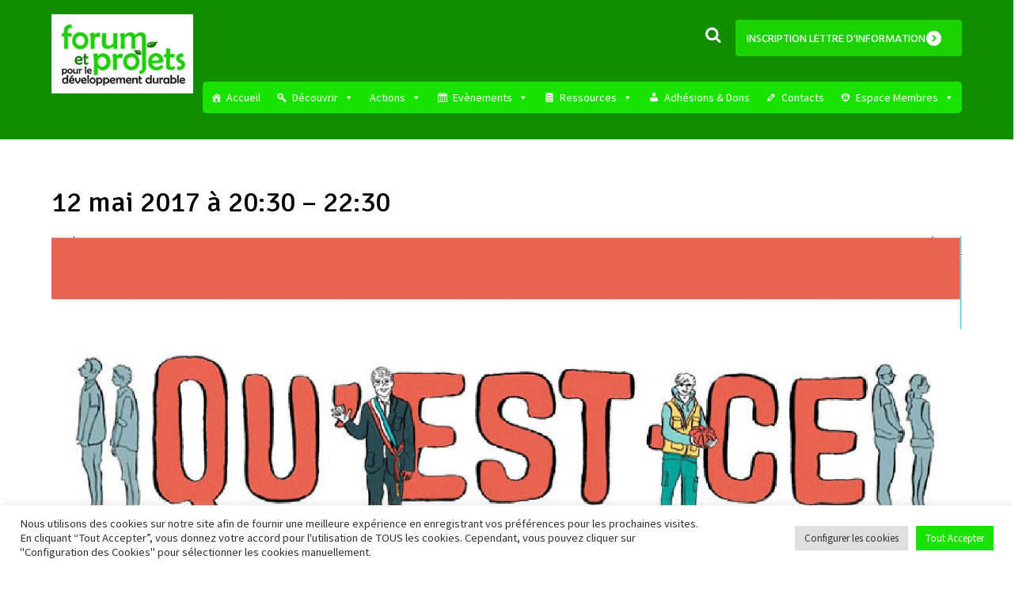

--- FILE ---
content_type: text/html; charset=UTF-8
request_url: https://www.forumprojetsdd.org/quest-ce-quon-attend-projection-du-12-mai-2017-a-nanterre-2/
body_size: 39170
content:
<!DOCTYPE html>
<html lang="fr-FR" prefix="og: https://ogp.me/ns#">
<head>
	<meta name="google-site-verification" content="zU6zAfgmIzIWxcn6_vpDNFmXUCmTjbdGG74flMI-5-I" />
	<meta charset="UTF-8" />
	<meta name="format-detection" content="telephone=no">
			<meta name="viewport" content="width=device-width, initial-scale=1, maximum-scale=1">
			<link rel="profile" href="http://gmpg.org/xfn/11" />
	<link rel="pingback" href="https://www.forumprojetsdd.org/xmlrpc.php" />
    
<!-- Optimisation des moteurs de recherche par Rank Math - https://rankmath.com/ -->
<title>Qu’est ce qu’on attend ? Projection du 12 mai 2017 à Nanterre - FPDD</title>
<meta name="description" content="Ungersheim, petite ville alsacienne, a lancé en 2009 «&nbsp;21 actions pour le 21ème siècle&nbsp;» pour créer un territoire auto-suffisant sur"/>
<meta name="robots" content="follow, index, max-snippet:-1, max-video-preview:-1, max-image-preview:large"/>
<link rel="canonical" href="https://www.forumprojetsdd.org/quest-ce-quon-attend-projection-du-12-mai-2017-a-nanterre-2/" />
<meta property="og:locale" content="fr_FR" />
<meta property="og:type" content="article" />
<meta property="og:title" content="Qu’est ce qu’on attend ? Projection du 12 mai 2017 à Nanterre - FPDD" />
<meta property="og:description" content="Ungersheim, petite ville alsacienne, a lancé en 2009 «&nbsp;21 actions pour le 21ème siècle&nbsp;» pour créer un territoire auto-suffisant sur" />
<meta property="og:url" content="https://www.forumprojetsdd.org/quest-ce-quon-attend-projection-du-12-mai-2017-a-nanterre-2/" />
<meta property="og:site_name" content="Forum &amp; Projets pour le développement durable" />
<meta property="article:publisher" content="https://www.facebook.com/fpdd.chatou" />
<meta property="article:section" content="2017" />
<meta property="og:updated_time" content="2020-02-19T16:55:12+01:00" />
<meta property="og:image" content="https://www.forumprojetsdd.org/wp-content/uploads/Evenement/Films/Quest-ce-quon-attend-735x1024.png" />
<meta property="og:image:secure_url" content="https://www.forumprojetsdd.org/wp-content/uploads/Evenement/Films/Quest-ce-quon-attend-735x1024.png" />
<meta property="og:image:width" content="735" />
<meta property="og:image:height" content="1024" />
<meta property="og:image:alt" content="Qu’est ce qu’on attend ? Projection du 12 mai 2017 à Nanterre" />
<meta property="og:image:type" content="image/png" />
<meta property="article:published_time" content="2020-02-19T16:54:18+01:00" />
<meta property="article:modified_time" content="2020-02-19T16:55:12+01:00" />
<meta name="twitter:card" content="summary_large_image" />
<meta name="twitter:title" content="Qu’est ce qu’on attend ? Projection du 12 mai 2017 à Nanterre - FPDD" />
<meta name="twitter:description" content="Ungersheim, petite ville alsacienne, a lancé en 2009 «&nbsp;21 actions pour le 21ème siècle&nbsp;» pour créer un territoire auto-suffisant sur" />
<meta name="twitter:image" content="https://www.forumprojetsdd.org/wp-content/uploads/Evenement/Films/Quest-ce-quon-attend-735x1024.png" />
<meta name="twitter:label1" content="Écrit par" />
<meta name="twitter:data1" content="FPDD" />
<meta name="twitter:label2" content="Temps de lecture" />
<meta name="twitter:data2" content="1 minute" />
<script type="application/ld+json" class="rank-math-schema">{"@context":"https://schema.org","@graph":[{"@type":["NGO","Organization"],"@id":"https://www.forumprojetsdd.org/#organization","name":"Forum &amp; Projets pour le d\u00e9veloppement durable","url":"https://www.forumprojetsdd.org","sameAs":["https://www.facebook.com/fpdd.chatou"],"logo":{"@type":"ImageObject","@id":"https://www.forumprojetsdd.org/#logo","url":"https://www.forumprojetsdd.org/wp-content/uploads/2016/05/cropped-LogofP.bassedef.jpg","contentUrl":"https://www.forumprojetsdd.org/wp-content/uploads/2016/05/cropped-LogofP.bassedef.jpg","caption":"Forum &amp; Projets pour le d\u00e9veloppement durable","inLanguage":"fr-FR","width":"512","height":"512"}},{"@type":"WebSite","@id":"https://www.forumprojetsdd.org/#website","url":"https://www.forumprojetsdd.org","name":"Forum &amp; Projets pour le d\u00e9veloppement durable","alternateName":"FPDD","publisher":{"@id":"https://www.forumprojetsdd.org/#organization"},"inLanguage":"fr-FR"},{"@type":"ImageObject","@id":"http://www.forumprojetsdd.org/wp-content/uploads/Evenement/Films/Quest-ce-quon-attend.png","url":"http://www.forumprojetsdd.org/wp-content/uploads/Evenement/Films/Quest-ce-quon-attend.png","width":"200","height":"200","inLanguage":"fr-FR"},{"@type":"WebPage","@id":"https://www.forumprojetsdd.org/quest-ce-quon-attend-projection-du-12-mai-2017-a-nanterre-2/#webpage","url":"https://www.forumprojetsdd.org/quest-ce-quon-attend-projection-du-12-mai-2017-a-nanterre-2/","name":"Qu\u2019est ce qu\u2019on attend ? Projection du 12 mai 2017 \u00e0 Nanterre - FPDD","datePublished":"2020-02-19T16:54:18+01:00","dateModified":"2020-02-19T16:55:12+01:00","isPartOf":{"@id":"https://www.forumprojetsdd.org/#website"},"primaryImageOfPage":{"@id":"http://www.forumprojetsdd.org/wp-content/uploads/Evenement/Films/Quest-ce-quon-attend.png"},"inLanguage":"fr-FR"},{"@type":"Person","@id":"https://www.forumprojetsdd.org/author/nicofpdd/","name":"FPDD","url":"https://www.forumprojetsdd.org/author/nicofpdd/","image":{"@type":"ImageObject","@id":"https://secure.gravatar.com/avatar/0a7b71104bb0e2596faf36fb672affb36c64422f9cd2f72d8864504f9ac008f6?s=96&amp;d=mm&amp;r=g","url":"https://secure.gravatar.com/avatar/0a7b71104bb0e2596faf36fb672affb36c64422f9cd2f72d8864504f9ac008f6?s=96&amp;d=mm&amp;r=g","caption":"FPDD","inLanguage":"fr-FR"},"worksFor":{"@id":"https://www.forumprojetsdd.org/#organization"}},{"@type":"BlogPosting","headline":"Qu\u2019est ce qu\u2019on attend ? Projection du 12 mai 2017 \u00e0 Nanterre - FPDD","datePublished":"2020-02-19T16:54:18+01:00","dateModified":"2020-02-19T16:55:12+01:00","author":{"@id":"https://www.forumprojetsdd.org/author/nicofpdd/","name":"FPDD"},"publisher":{"@id":"https://www.forumprojetsdd.org/#organization"},"description":"Ungersheim, petite ville alsacienne, a lanc\u00e9 en 2009 \u00ab&nbsp;21 actions pour le 21\u00e8me si\u00e8cle&nbsp;\u00bb pour cr\u00e9er un territoire auto-suffisant sur","name":"Qu\u2019est ce qu\u2019on attend ? Projection du 12 mai 2017 \u00e0 Nanterre - FPDD","@id":"https://www.forumprojetsdd.org/quest-ce-quon-attend-projection-du-12-mai-2017-a-nanterre-2/#richSnippet","isPartOf":{"@id":"https://www.forumprojetsdd.org/quest-ce-quon-attend-projection-du-12-mai-2017-a-nanterre-2/#webpage"},"image":{"@id":"http://www.forumprojetsdd.org/wp-content/uploads/Evenement/Films/Quest-ce-quon-attend.png"},"inLanguage":"fr-FR","mainEntityOfPage":{"@id":"https://www.forumprojetsdd.org/quest-ce-quon-attend-projection-du-12-mai-2017-a-nanterre-2/#webpage"}}]}</script>
<!-- /Extension Rank Math WordPress SEO -->

<link rel='dns-prefetch' href='//www.forumprojetsdd.org' />
<link rel='dns-prefetch' href='//www.googletagmanager.com' />
<link rel='dns-prefetch' href='//fonts.googleapis.com' />
<link rel="alternate" type="application/rss+xml" title="FPDD &raquo; Flux" href="https://www.forumprojetsdd.org/feed/" />
<link rel="alternate" type="application/rss+xml" title="FPDD &raquo; Flux des commentaires" href="https://www.forumprojetsdd.org/comments/feed/" />
<link rel="alternate" type="text/calendar" title="FPDD &raquo; iCal Feed" href="https://www.forumprojetsdd.org/evenements/?ical=1" />
<link rel="alternate" type="application/rss+xml" title="FPDD &raquo; Qu’est ce qu’on attend ? Projection du 12 mai 2017 à Nanterre Flux des commentaires" href="https://www.forumprojetsdd.org/quest-ce-quon-attend-projection-du-12-mai-2017-a-nanterre-2/feed/" />
<link rel="alternate" title="oEmbed (JSON)" type="application/json+oembed" href="https://www.forumprojetsdd.org/wp-json/oembed/1.0/embed?url=https%3A%2F%2Fwww.forumprojetsdd.org%2Fquest-ce-quon-attend-projection-du-12-mai-2017-a-nanterre-2%2F" />
<link rel="alternate" title="oEmbed (XML)" type="text/xml+oembed" href="https://www.forumprojetsdd.org/wp-json/oembed/1.0/embed?url=https%3A%2F%2Fwww.forumprojetsdd.org%2Fquest-ce-quon-attend-projection-du-12-mai-2017-a-nanterre-2%2F&#038;format=xml" />
<style id='wp-img-auto-sizes-contain-inline-css' type='text/css'>
img:is([sizes=auto i],[sizes^="auto," i]){contain-intrinsic-size:3000px 1500px}
/*# sourceURL=wp-img-auto-sizes-contain-inline-css */
</style>
<link rel='stylesheet' id='tsvg-block-css-css' href='https://www.forumprojetsdd.org/wp-content/plugins/gallery-videos/admin/css/tsvg-block.css?ver=2.4.9' type='text/css' media='all' />
<link rel='stylesheet' id='formidable-css' href='https://www.forumprojetsdd.org/wp-content/plugins/formidable/css/formidableforms.css?ver=114157' type='text/css' media='all' />
<link rel='stylesheet' id='infi-elegant-elements-css' href='https://www.forumprojetsdd.org/wp-content/plugins/elegant-elements-wpbakery/assets/css/min/elegant-elements.min.css?ver=1.7.0' type='text/css' media='all' />
<link rel='stylesheet' id='infi-elegant-animations-css' href='https://www.forumprojetsdd.org/wp-content/plugins/elegant-elements-wpbakery/assets/css/min/infi-css-animations.min.css?ver=1.7.0' type='text/css' media='all' />
<style id='wp-emoji-styles-inline-css' type='text/css'>

	img.wp-smiley, img.emoji {
		display: inline !important;
		border: none !important;
		box-shadow: none !important;
		height: 1em !important;
		width: 1em !important;
		margin: 0 0.07em !important;
		vertical-align: -0.1em !important;
		background: none !important;
		padding: 0 !important;
	}
/*# sourceURL=wp-emoji-styles-inline-css */
</style>
<link rel='stylesheet' id='wp-block-library-css' href='https://www.forumprojetsdd.org/wp-includes/css/dist/block-library/style.min.css?ver=6.9' type='text/css' media='all' />
<style id='wp-block-heading-inline-css' type='text/css'>
h1:where(.wp-block-heading).has-background,h2:where(.wp-block-heading).has-background,h3:where(.wp-block-heading).has-background,h4:where(.wp-block-heading).has-background,h5:where(.wp-block-heading).has-background,h6:where(.wp-block-heading).has-background{padding:1.25em 2.375em}h1.has-text-align-left[style*=writing-mode]:where([style*=vertical-lr]),h1.has-text-align-right[style*=writing-mode]:where([style*=vertical-rl]),h2.has-text-align-left[style*=writing-mode]:where([style*=vertical-lr]),h2.has-text-align-right[style*=writing-mode]:where([style*=vertical-rl]),h3.has-text-align-left[style*=writing-mode]:where([style*=vertical-lr]),h3.has-text-align-right[style*=writing-mode]:where([style*=vertical-rl]),h4.has-text-align-left[style*=writing-mode]:where([style*=vertical-lr]),h4.has-text-align-right[style*=writing-mode]:where([style*=vertical-rl]),h5.has-text-align-left[style*=writing-mode]:where([style*=vertical-lr]),h5.has-text-align-right[style*=writing-mode]:where([style*=vertical-rl]),h6.has-text-align-left[style*=writing-mode]:where([style*=vertical-lr]),h6.has-text-align-right[style*=writing-mode]:where([style*=vertical-rl]){rotate:180deg}
/*# sourceURL=https://www.forumprojetsdd.org/wp-includes/blocks/heading/style.min.css */
</style>
<style id='wp-block-image-inline-css' type='text/css'>
.wp-block-image>a,.wp-block-image>figure>a{display:inline-block}.wp-block-image img{box-sizing:border-box;height:auto;max-width:100%;vertical-align:bottom}@media not (prefers-reduced-motion){.wp-block-image img.hide{visibility:hidden}.wp-block-image img.show{animation:show-content-image .4s}}.wp-block-image[style*=border-radius] img,.wp-block-image[style*=border-radius]>a{border-radius:inherit}.wp-block-image.has-custom-border img{box-sizing:border-box}.wp-block-image.aligncenter{text-align:center}.wp-block-image.alignfull>a,.wp-block-image.alignwide>a{width:100%}.wp-block-image.alignfull img,.wp-block-image.alignwide img{height:auto;width:100%}.wp-block-image .aligncenter,.wp-block-image .alignleft,.wp-block-image .alignright,.wp-block-image.aligncenter,.wp-block-image.alignleft,.wp-block-image.alignright{display:table}.wp-block-image .aligncenter>figcaption,.wp-block-image .alignleft>figcaption,.wp-block-image .alignright>figcaption,.wp-block-image.aligncenter>figcaption,.wp-block-image.alignleft>figcaption,.wp-block-image.alignright>figcaption{caption-side:bottom;display:table-caption}.wp-block-image .alignleft{float:left;margin:.5em 1em .5em 0}.wp-block-image .alignright{float:right;margin:.5em 0 .5em 1em}.wp-block-image .aligncenter{margin-left:auto;margin-right:auto}.wp-block-image :where(figcaption){margin-bottom:1em;margin-top:.5em}.wp-block-image.is-style-circle-mask img{border-radius:9999px}@supports ((-webkit-mask-image:none) or (mask-image:none)) or (-webkit-mask-image:none){.wp-block-image.is-style-circle-mask img{border-radius:0;-webkit-mask-image:url('data:image/svg+xml;utf8,<svg viewBox="0 0 100 100" xmlns="http://www.w3.org/2000/svg"><circle cx="50" cy="50" r="50"/></svg>');mask-image:url('data:image/svg+xml;utf8,<svg viewBox="0 0 100 100" xmlns="http://www.w3.org/2000/svg"><circle cx="50" cy="50" r="50"/></svg>');mask-mode:alpha;-webkit-mask-position:center;mask-position:center;-webkit-mask-repeat:no-repeat;mask-repeat:no-repeat;-webkit-mask-size:contain;mask-size:contain}}:root :where(.wp-block-image.is-style-rounded img,.wp-block-image .is-style-rounded img){border-radius:9999px}.wp-block-image figure{margin:0}.wp-lightbox-container{display:flex;flex-direction:column;position:relative}.wp-lightbox-container img{cursor:zoom-in}.wp-lightbox-container img:hover+button{opacity:1}.wp-lightbox-container button{align-items:center;backdrop-filter:blur(16px) saturate(180%);background-color:#5a5a5a40;border:none;border-radius:4px;cursor:zoom-in;display:flex;height:20px;justify-content:center;opacity:0;padding:0;position:absolute;right:16px;text-align:center;top:16px;width:20px;z-index:100}@media not (prefers-reduced-motion){.wp-lightbox-container button{transition:opacity .2s ease}}.wp-lightbox-container button:focus-visible{outline:3px auto #5a5a5a40;outline:3px auto -webkit-focus-ring-color;outline-offset:3px}.wp-lightbox-container button:hover{cursor:pointer;opacity:1}.wp-lightbox-container button:focus{opacity:1}.wp-lightbox-container button:focus,.wp-lightbox-container button:hover,.wp-lightbox-container button:not(:hover):not(:active):not(.has-background){background-color:#5a5a5a40;border:none}.wp-lightbox-overlay{box-sizing:border-box;cursor:zoom-out;height:100vh;left:0;overflow:hidden;position:fixed;top:0;visibility:hidden;width:100%;z-index:100000}.wp-lightbox-overlay .close-button{align-items:center;cursor:pointer;display:flex;justify-content:center;min-height:40px;min-width:40px;padding:0;position:absolute;right:calc(env(safe-area-inset-right) + 16px);top:calc(env(safe-area-inset-top) + 16px);z-index:5000000}.wp-lightbox-overlay .close-button:focus,.wp-lightbox-overlay .close-button:hover,.wp-lightbox-overlay .close-button:not(:hover):not(:active):not(.has-background){background:none;border:none}.wp-lightbox-overlay .lightbox-image-container{height:var(--wp--lightbox-container-height);left:50%;overflow:hidden;position:absolute;top:50%;transform:translate(-50%,-50%);transform-origin:top left;width:var(--wp--lightbox-container-width);z-index:9999999999}.wp-lightbox-overlay .wp-block-image{align-items:center;box-sizing:border-box;display:flex;height:100%;justify-content:center;margin:0;position:relative;transform-origin:0 0;width:100%;z-index:3000000}.wp-lightbox-overlay .wp-block-image img{height:var(--wp--lightbox-image-height);min-height:var(--wp--lightbox-image-height);min-width:var(--wp--lightbox-image-width);width:var(--wp--lightbox-image-width)}.wp-lightbox-overlay .wp-block-image figcaption{display:none}.wp-lightbox-overlay button{background:none;border:none}.wp-lightbox-overlay .scrim{background-color:#fff;height:100%;opacity:.9;position:absolute;width:100%;z-index:2000000}.wp-lightbox-overlay.active{visibility:visible}@media not (prefers-reduced-motion){.wp-lightbox-overlay.active{animation:turn-on-visibility .25s both}.wp-lightbox-overlay.active img{animation:turn-on-visibility .35s both}.wp-lightbox-overlay.show-closing-animation:not(.active){animation:turn-off-visibility .35s both}.wp-lightbox-overlay.show-closing-animation:not(.active) img{animation:turn-off-visibility .25s both}.wp-lightbox-overlay.zoom.active{animation:none;opacity:1;visibility:visible}.wp-lightbox-overlay.zoom.active .lightbox-image-container{animation:lightbox-zoom-in .4s}.wp-lightbox-overlay.zoom.active .lightbox-image-container img{animation:none}.wp-lightbox-overlay.zoom.active .scrim{animation:turn-on-visibility .4s forwards}.wp-lightbox-overlay.zoom.show-closing-animation:not(.active){animation:none}.wp-lightbox-overlay.zoom.show-closing-animation:not(.active) .lightbox-image-container{animation:lightbox-zoom-out .4s}.wp-lightbox-overlay.zoom.show-closing-animation:not(.active) .lightbox-image-container img{animation:none}.wp-lightbox-overlay.zoom.show-closing-animation:not(.active) .scrim{animation:turn-off-visibility .4s forwards}}@keyframes show-content-image{0%{visibility:hidden}99%{visibility:hidden}to{visibility:visible}}@keyframes turn-on-visibility{0%{opacity:0}to{opacity:1}}@keyframes turn-off-visibility{0%{opacity:1;visibility:visible}99%{opacity:0;visibility:visible}to{opacity:0;visibility:hidden}}@keyframes lightbox-zoom-in{0%{transform:translate(calc((-100vw + var(--wp--lightbox-scrollbar-width))/2 + var(--wp--lightbox-initial-left-position)),calc(-50vh + var(--wp--lightbox-initial-top-position))) scale(var(--wp--lightbox-scale))}to{transform:translate(-50%,-50%) scale(1)}}@keyframes lightbox-zoom-out{0%{transform:translate(-50%,-50%) scale(1);visibility:visible}99%{visibility:visible}to{transform:translate(calc((-100vw + var(--wp--lightbox-scrollbar-width))/2 + var(--wp--lightbox-initial-left-position)),calc(-50vh + var(--wp--lightbox-initial-top-position))) scale(var(--wp--lightbox-scale));visibility:hidden}}
/*# sourceURL=https://www.forumprojetsdd.org/wp-includes/blocks/image/style.min.css */
</style>
<style id='wp-block-list-inline-css' type='text/css'>
ol,ul{box-sizing:border-box}:root :where(.wp-block-list.has-background){padding:1.25em 2.375em}
/*# sourceURL=https://www.forumprojetsdd.org/wp-includes/blocks/list/style.min.css */
</style>
<style id='wp-block-paragraph-inline-css' type='text/css'>
.is-small-text{font-size:.875em}.is-regular-text{font-size:1em}.is-large-text{font-size:2.25em}.is-larger-text{font-size:3em}.has-drop-cap:not(:focus):first-letter{float:left;font-size:8.4em;font-style:normal;font-weight:100;line-height:.68;margin:.05em .1em 0 0;text-transform:uppercase}body.rtl .has-drop-cap:not(:focus):first-letter{float:none;margin-left:.1em}p.has-drop-cap.has-background{overflow:hidden}:root :where(p.has-background){padding:1.25em 2.375em}:where(p.has-text-color:not(.has-link-color)) a{color:inherit}p.has-text-align-left[style*="writing-mode:vertical-lr"],p.has-text-align-right[style*="writing-mode:vertical-rl"]{rotate:180deg}
/*# sourceURL=https://www.forumprojetsdd.org/wp-includes/blocks/paragraph/style.min.css */
</style>
<style id='global-styles-inline-css' type='text/css'>
:root{--wp--preset--aspect-ratio--square: 1;--wp--preset--aspect-ratio--4-3: 4/3;--wp--preset--aspect-ratio--3-4: 3/4;--wp--preset--aspect-ratio--3-2: 3/2;--wp--preset--aspect-ratio--2-3: 2/3;--wp--preset--aspect-ratio--16-9: 16/9;--wp--preset--aspect-ratio--9-16: 9/16;--wp--preset--color--black: #000000;--wp--preset--color--cyan-bluish-gray: #abb8c3;--wp--preset--color--white: #ffffff;--wp--preset--color--pale-pink: #f78da7;--wp--preset--color--vivid-red: #cf2e2e;--wp--preset--color--luminous-vivid-orange: #ff6900;--wp--preset--color--luminous-vivid-amber: #fcb900;--wp--preset--color--light-green-cyan: #7bdcb5;--wp--preset--color--vivid-green-cyan: #00d084;--wp--preset--color--pale-cyan-blue: #8ed1fc;--wp--preset--color--vivid-cyan-blue: #0693e3;--wp--preset--color--vivid-purple: #9b51e0;--wp--preset--gradient--vivid-cyan-blue-to-vivid-purple: linear-gradient(135deg,rgb(6,147,227) 0%,rgb(155,81,224) 100%);--wp--preset--gradient--light-green-cyan-to-vivid-green-cyan: linear-gradient(135deg,rgb(122,220,180) 0%,rgb(0,208,130) 100%);--wp--preset--gradient--luminous-vivid-amber-to-luminous-vivid-orange: linear-gradient(135deg,rgb(252,185,0) 0%,rgb(255,105,0) 100%);--wp--preset--gradient--luminous-vivid-orange-to-vivid-red: linear-gradient(135deg,rgb(255,105,0) 0%,rgb(207,46,46) 100%);--wp--preset--gradient--very-light-gray-to-cyan-bluish-gray: linear-gradient(135deg,rgb(238,238,238) 0%,rgb(169,184,195) 100%);--wp--preset--gradient--cool-to-warm-spectrum: linear-gradient(135deg,rgb(74,234,220) 0%,rgb(151,120,209) 20%,rgb(207,42,186) 40%,rgb(238,44,130) 60%,rgb(251,105,98) 80%,rgb(254,248,76) 100%);--wp--preset--gradient--blush-light-purple: linear-gradient(135deg,rgb(255,206,236) 0%,rgb(152,150,240) 100%);--wp--preset--gradient--blush-bordeaux: linear-gradient(135deg,rgb(254,205,165) 0%,rgb(254,45,45) 50%,rgb(107,0,62) 100%);--wp--preset--gradient--luminous-dusk: linear-gradient(135deg,rgb(255,203,112) 0%,rgb(199,81,192) 50%,rgb(65,88,208) 100%);--wp--preset--gradient--pale-ocean: linear-gradient(135deg,rgb(255,245,203) 0%,rgb(182,227,212) 50%,rgb(51,167,181) 100%);--wp--preset--gradient--electric-grass: linear-gradient(135deg,rgb(202,248,128) 0%,rgb(113,206,126) 100%);--wp--preset--gradient--midnight: linear-gradient(135deg,rgb(2,3,129) 0%,rgb(40,116,252) 100%);--wp--preset--font-size--small: 13px;--wp--preset--font-size--medium: 20px;--wp--preset--font-size--large: 36px;--wp--preset--font-size--x-large: 42px;--wp--preset--spacing--20: 0.44rem;--wp--preset--spacing--30: 0.67rem;--wp--preset--spacing--40: 1rem;--wp--preset--spacing--50: 1.5rem;--wp--preset--spacing--60: 2.25rem;--wp--preset--spacing--70: 3.38rem;--wp--preset--spacing--80: 5.06rem;--wp--preset--shadow--natural: 6px 6px 9px rgba(0, 0, 0, 0.2);--wp--preset--shadow--deep: 12px 12px 50px rgba(0, 0, 0, 0.4);--wp--preset--shadow--sharp: 6px 6px 0px rgba(0, 0, 0, 0.2);--wp--preset--shadow--outlined: 6px 6px 0px -3px rgb(255, 255, 255), 6px 6px rgb(0, 0, 0);--wp--preset--shadow--crisp: 6px 6px 0px rgb(0, 0, 0);}:where(.is-layout-flex){gap: 0.5em;}:where(.is-layout-grid){gap: 0.5em;}body .is-layout-flex{display: flex;}.is-layout-flex{flex-wrap: wrap;align-items: center;}.is-layout-flex > :is(*, div){margin: 0;}body .is-layout-grid{display: grid;}.is-layout-grid > :is(*, div){margin: 0;}:where(.wp-block-columns.is-layout-flex){gap: 2em;}:where(.wp-block-columns.is-layout-grid){gap: 2em;}:where(.wp-block-post-template.is-layout-flex){gap: 1.25em;}:where(.wp-block-post-template.is-layout-grid){gap: 1.25em;}.has-black-color{color: var(--wp--preset--color--black) !important;}.has-cyan-bluish-gray-color{color: var(--wp--preset--color--cyan-bluish-gray) !important;}.has-white-color{color: var(--wp--preset--color--white) !important;}.has-pale-pink-color{color: var(--wp--preset--color--pale-pink) !important;}.has-vivid-red-color{color: var(--wp--preset--color--vivid-red) !important;}.has-luminous-vivid-orange-color{color: var(--wp--preset--color--luminous-vivid-orange) !important;}.has-luminous-vivid-amber-color{color: var(--wp--preset--color--luminous-vivid-amber) !important;}.has-light-green-cyan-color{color: var(--wp--preset--color--light-green-cyan) !important;}.has-vivid-green-cyan-color{color: var(--wp--preset--color--vivid-green-cyan) !important;}.has-pale-cyan-blue-color{color: var(--wp--preset--color--pale-cyan-blue) !important;}.has-vivid-cyan-blue-color{color: var(--wp--preset--color--vivid-cyan-blue) !important;}.has-vivid-purple-color{color: var(--wp--preset--color--vivid-purple) !important;}.has-black-background-color{background-color: var(--wp--preset--color--black) !important;}.has-cyan-bluish-gray-background-color{background-color: var(--wp--preset--color--cyan-bluish-gray) !important;}.has-white-background-color{background-color: var(--wp--preset--color--white) !important;}.has-pale-pink-background-color{background-color: var(--wp--preset--color--pale-pink) !important;}.has-vivid-red-background-color{background-color: var(--wp--preset--color--vivid-red) !important;}.has-luminous-vivid-orange-background-color{background-color: var(--wp--preset--color--luminous-vivid-orange) !important;}.has-luminous-vivid-amber-background-color{background-color: var(--wp--preset--color--luminous-vivid-amber) !important;}.has-light-green-cyan-background-color{background-color: var(--wp--preset--color--light-green-cyan) !important;}.has-vivid-green-cyan-background-color{background-color: var(--wp--preset--color--vivid-green-cyan) !important;}.has-pale-cyan-blue-background-color{background-color: var(--wp--preset--color--pale-cyan-blue) !important;}.has-vivid-cyan-blue-background-color{background-color: var(--wp--preset--color--vivid-cyan-blue) !important;}.has-vivid-purple-background-color{background-color: var(--wp--preset--color--vivid-purple) !important;}.has-black-border-color{border-color: var(--wp--preset--color--black) !important;}.has-cyan-bluish-gray-border-color{border-color: var(--wp--preset--color--cyan-bluish-gray) !important;}.has-white-border-color{border-color: var(--wp--preset--color--white) !important;}.has-pale-pink-border-color{border-color: var(--wp--preset--color--pale-pink) !important;}.has-vivid-red-border-color{border-color: var(--wp--preset--color--vivid-red) !important;}.has-luminous-vivid-orange-border-color{border-color: var(--wp--preset--color--luminous-vivid-orange) !important;}.has-luminous-vivid-amber-border-color{border-color: var(--wp--preset--color--luminous-vivid-amber) !important;}.has-light-green-cyan-border-color{border-color: var(--wp--preset--color--light-green-cyan) !important;}.has-vivid-green-cyan-border-color{border-color: var(--wp--preset--color--vivid-green-cyan) !important;}.has-pale-cyan-blue-border-color{border-color: var(--wp--preset--color--pale-cyan-blue) !important;}.has-vivid-cyan-blue-border-color{border-color: var(--wp--preset--color--vivid-cyan-blue) !important;}.has-vivid-purple-border-color{border-color: var(--wp--preset--color--vivid-purple) !important;}.has-vivid-cyan-blue-to-vivid-purple-gradient-background{background: var(--wp--preset--gradient--vivid-cyan-blue-to-vivid-purple) !important;}.has-light-green-cyan-to-vivid-green-cyan-gradient-background{background: var(--wp--preset--gradient--light-green-cyan-to-vivid-green-cyan) !important;}.has-luminous-vivid-amber-to-luminous-vivid-orange-gradient-background{background: var(--wp--preset--gradient--luminous-vivid-amber-to-luminous-vivid-orange) !important;}.has-luminous-vivid-orange-to-vivid-red-gradient-background{background: var(--wp--preset--gradient--luminous-vivid-orange-to-vivid-red) !important;}.has-very-light-gray-to-cyan-bluish-gray-gradient-background{background: var(--wp--preset--gradient--very-light-gray-to-cyan-bluish-gray) !important;}.has-cool-to-warm-spectrum-gradient-background{background: var(--wp--preset--gradient--cool-to-warm-spectrum) !important;}.has-blush-light-purple-gradient-background{background: var(--wp--preset--gradient--blush-light-purple) !important;}.has-blush-bordeaux-gradient-background{background: var(--wp--preset--gradient--blush-bordeaux) !important;}.has-luminous-dusk-gradient-background{background: var(--wp--preset--gradient--luminous-dusk) !important;}.has-pale-ocean-gradient-background{background: var(--wp--preset--gradient--pale-ocean) !important;}.has-electric-grass-gradient-background{background: var(--wp--preset--gradient--electric-grass) !important;}.has-midnight-gradient-background{background: var(--wp--preset--gradient--midnight) !important;}.has-small-font-size{font-size: var(--wp--preset--font-size--small) !important;}.has-medium-font-size{font-size: var(--wp--preset--font-size--medium) !important;}.has-large-font-size{font-size: var(--wp--preset--font-size--large) !important;}.has-x-large-font-size{font-size: var(--wp--preset--font-size--x-large) !important;}
/*# sourceURL=global-styles-inline-css */
</style>

<style id='classic-theme-styles-inline-css' type='text/css'>
/*! This file is auto-generated */
.wp-block-button__link{color:#fff;background-color:#32373c;border-radius:9999px;box-shadow:none;text-decoration:none;padding:calc(.667em + 2px) calc(1.333em + 2px);font-size:1.125em}.wp-block-file__button{background:#32373c;color:#fff;text-decoration:none}
/*# sourceURL=/wp-includes/css/classic-themes.min.css */
</style>
<link rel='stylesheet' id='dashicons-css' href='https://www.forumprojetsdd.org/wp-includes/css/dashicons.min.css?ver=6.9' type='text/css' media='all' />
<link rel='stylesheet' id='essgrid-blocks-editor-css-css' href='https://www.forumprojetsdd.org/wp-content/plugins/essential-grid/public/includes/builders/gutenberg/build/index.css?ver=1767448320' type='text/css' media='all' />
<link rel='stylesheet' id='cookie-law-info-css' href='https://www.forumprojetsdd.org/wp-content/plugins/cookie-law-info/legacy/public/css/cookie-law-info-public.css?ver=3.3.9.1' type='text/css' media='all' />
<link rel='stylesheet' id='cookie-law-info-gdpr-css' href='https://www.forumprojetsdd.org/wp-content/plugins/cookie-law-info/legacy/public/css/cookie-law-info-gdpr.css?ver=3.3.9.1' type='text/css' media='all' />
<link rel='stylesheet' id='wpcdt-public-css-css' href='https://www.forumprojetsdd.org/wp-content/plugins/countdown-timer-ultimate/assets/css/wpcdt-public.css?ver=2.6.9' type='text/css' media='all' />
<style id='dominant-color-styles-inline-css' type='text/css'>
img[data-dominant-color]:not(.has-transparency) { background-color: var(--dominant-color); }
/*# sourceURL=dominant-color-styles-inline-css */
</style>
<link rel='stylesheet' id='tsvg-fonts-css' href='https://www.forumprojetsdd.org/wp-content/plugins/gallery-videos/public/css/tsvg-fonts.css?ver=2.4.9' type='text/css' media='all' />
<link rel='stylesheet' id='image-hover-effects-css-css' href='https://www.forumprojetsdd.org/wp-content/plugins/mega-addons-for-visual-composer-pro/css/ihover.css?ver=6.9' type='text/css' media='all' />
<link rel='stylesheet' id='style-css-css' href='https://www.forumprojetsdd.org/wp-content/plugins/mega-addons-for-visual-composer-pro/css/style.css?ver=6.9' type='text/css' media='all' />
<link rel='stylesheet' id='font-awesome-latest-css' href='https://www.forumprojetsdd.org/wp-content/plugins/mega-addons-for-visual-composer-pro/css/font-awesome/css/all.css?ver=6.9' type='text/css' media='all' />
<link rel='stylesheet' id='osm-map-css-css' href='https://www.forumprojetsdd.org/wp-content/plugins/osm/css/osm_map.css?ver=6.9' type='text/css' media='all' />
<link rel='stylesheet' id='osm-ol3-css-css' href='https://www.forumprojetsdd.org/wp-content/plugins/osm/js/OL/7.1.0/ol.css?ver=6.9' type='text/css' media='all' />
<link rel='stylesheet' id='osm-ol3-ext-css-css' href='https://www.forumprojetsdd.org/wp-content/plugins/osm/css/osm_map_v3.css?ver=6.9' type='text/css' media='all' />
<link rel='stylesheet' id='wpsm_tabs_r-font-awesome-front-css' href='https://www.forumprojetsdd.org/wp-content/plugins/tabs-responsive/assets/css/font-awesome/css/font-awesome.min.css?ver=6.9' type='text/css' media='all' />
<link rel='stylesheet' id='wpsm_tabs_r_bootstrap-front-css' href='https://www.forumprojetsdd.org/wp-content/plugins/tabs-responsive/assets/css/bootstrap-front.css?ver=6.9' type='text/css' media='all' />
<link rel='stylesheet' id='wpsm_tabs_r_animate-css' href='https://www.forumprojetsdd.org/wp-content/plugins/tabs-responsive/assets/css/animate.css?ver=6.9' type='text/css' media='all' />
<link rel='stylesheet' id='bit14-vc-addons-free-css' href='https://www.forumprojetsdd.org/wp-content/plugins/vc-addons-by-bit14/assets/css/style.css' type='text/css' media='all' />
<style id='plvt-view-transitions-inline-css' type='text/css'>
@view-transition { navigation: auto; }
@media (prefers-reduced-motion: no-preference) {::view-transition-group(*) { animation-duration: 0.4s; }}
/*# sourceURL=plvt-view-transitions-inline-css */
</style>
<link rel='stylesheet' id='megamenu-css' href='https://www.forumprojetsdd.org/wp-content/uploads/maxmegamenu/style.css?ver=97a0e1' type='text/css' media='all' />
<link rel='stylesheet' id='theme-font-Source-Sans-Pro-css' href='https://fonts.googleapis.com/css?family=Source+Sans+Pro:100,100italic,300,300italic,400,400italic,700,700italic&#038;subset=latin,latin-ext,cyrillic,cyrillic-ext' type='text/css' media='all' />
<link rel='stylesheet' id='theme-font-Signika-css' href='https://fonts.googleapis.com/css?family=Signika:100,100italic,300,300italic,400,400italic,700,700italic&#038;subset=latin,latin-ext,cyrillic,cyrillic-ext' type='text/css' media='all' />
<link rel='stylesheet' id='theme-font-Hind-css' href='https://fonts.googleapis.com/css?family=Hind:400,500,700,600,300&#038;subset=latin,latin-ext,cyrillic,cyrillic-ext' type='text/css' media='all' />
<link rel='stylesheet' id='theme-font-Grand-Hotel-css' href='https://fonts.googleapis.com/css?family=Grand+Hotel&#038;subset=latin,latin-ext,cyrillic,cyrillic-ext' type='text/css' media='all' />
<link rel='stylesheet' id='green-fontello-style-css' href='https://www.forumprojetsdd.org/wp-content/themes/green/css/fontello/css/fontello.css' type='text/css' media='all' />
<link rel='stylesheet' id='green-main-style-css' href='https://www.forumprojetsdd.org/wp-content/themes/green/style.css' type='text/css' media='all' />
<link rel='stylesheet' id='green-shortcodes-style-css' href='https://www.forumprojetsdd.org/wp-content/themes/green/fw/shortcodes/shortcodes.css' type='text/css' media='all' />
<link rel='stylesheet' id='green-animation-style-css' href='https://www.forumprojetsdd.org/wp-content/themes/green/fw/css/core.animation.min.css' type='text/css' media='all' />
<link rel='stylesheet' id='tribe-style-css' href='https://www.forumprojetsdd.org/wp-content/themes/green/css/tribe-style.css' type='text/css' media='all' />
<link rel='stylesheet' id='green-skin-style-css' href='https://www.forumprojetsdd.org/wp-content/themes/green/skins/default/skin.css' type='text/css' media='all' />
<link rel='stylesheet' id='green-custom-style-css' href='https://www.forumprojetsdd.org/wp-content/themes/green/fw/css/custom-style.min.css' type='text/css' media='all' />
<style id='green-custom-style-inline-css' type='text/css'>
 body,button,input,select,textarea{font-family:'Source Sans Pro',sans-serif}body{font-size:14px; font-weight:300; line-height:21px; color:#000000}h1,.h1{font-family:'Signika',sans-serif; font-size:48px; font-weight:400; line-height:60px; color:#000000}h1 a,.h1 a{color:#000000}h2,.h2{font-family:'Signika',sans-serif; font-size:36px; font-weight:400; line-height:43px; color:#000000}h2 a,.h2 a{color:#000000}h3,.h3{font-family:'Signika',sans-serif; font-size:24px; font-weight:400; line-height:28px; color:#000000}h3 a,.h3 a{color:#000000}h4,.h4{font-family:'Signika',sans-serif; font-size:20px; font-weight:400; line-height:24px; color:#000000}h4 a,.h4 a{color:#000000}h5,.h5{font-family:'Signika',sans-serif; font-size:18px; font-weight:400; line-height:20px; color:#000000}h5 a,.h5 a{color:#000000}h6,.h6{font-family:'Signika',sans-serif; font-size:16px; font-weight:400; line-height:18px; color:#000000}h6 a,.h6 a{color:#000000} .contacts_wrap .logo img{height:34px}.menu_main_wrap .menu_main_nav>li:hover,.menu_main_wrap .menu_main_nav>li.sfHover,.menu_main_wrap .menu_main_nav>li#blob,.menu_main_wrap .menu_main_nav>li.current-menu-item,.menu_main_wrap .menu_main_nav>li.current-menu-parent,.menu_main_wrap .menu_main_nav>li.current-menu-ancestor,.menu_main_wrap .menu_main_nav>li ul,.container_footer .sc_button,.menu_main_wrap .menu_main_nav_area .menu_main_responsive .current-menu-item a{background-color:rgba(34,218,8,1)}.sidebar .widget_categories ul li::before,.widget_area ul li::before,.widget_area .widget_calendar .month_prev a,.widget_area .widget_calendar .month_next a,.sidebar.widget_area .widget_calendar .today .day_wrap,.widget_search,.widget .sc_tabs.sc_tabs_style_2 .sc_tabs_titles li a:hover,.widget .sc_tabs.sc_tabs_style_2 .sc_tabs_titles li.ui-state-active a,.scroll_to_top,.sc_dropcaps.sc_dropcaps_style_4 .sc_dropcaps_item,blockquote.sc_quote_2,.sc_highlight_style_1,.sc_list_style_iconed.list-defined .sc_list_icon::before,.sc_accordion.sc_accordion_style_1 .sc_accordion_title.ui-state-active .sc_accordion_icon_closed,.sc_tabs.sc_tabs_style_1 .sc_tabs_titles li.ui-tabs-active a,.sc_tabs.sc_tabs_style_1 .sc_tabs_titles li a:hover,.sc_table table tr:first-child th:first-child,.sc_table table tr:first-child td:first-child,.sc_audio_container .mejs-container .mejs-playpause-button,.mejs-controls .mejs-horizontal-volume-slider .mejs-horizontal-volume-current,.sc_audio_container .mejs-container .mejs-controls .mejs-time-current,.sc_audio_container .mejs-container .mejs-controls .mejs-horizontal-volume-current,.sc_slider_controls_wrap a::before,.sc_button,.user_footer_wrap,.woocommerce a.button,.woocommerce a.button:hover,.sidebar .widget_price_filter,.woocommerce div.product form.cart .button,.woocommerce div.product .woocommerce-tabs ul.tabs li.active,.post_author,.pagination_wrap.pagination_pages .active,.woocommerce table.cart thead th,.woocommerce-cart .wc-proceed-to-checkout a.checkout-button,.sc_scroll_controls_wrap a,#menu_user .menu_user_register a,#menu_user .menu_user_login a,#menu_user .menu_user_controls a,#menu_user .menu_user_logout a,.sc_scroll_bar .swiper-scrollbar-drag:before,.contacts_wrap .sc_contact_form_item_button button,.sc_countdown.sc_countdown_style_1 .sc_countdown_label,.sidebar.sidebar_left .widget_pages li.current_page_item,.isotope_filters a.active,.isotope_filters a:hover,div.mejs-controls .mejs-horizontal-volume-slider .mejs-horizontal-volume-handle,div.sc_donations_form_field_button input,.sc_emailer .sc_emailer_button,ul:not([class*="sc_"]) li::before,.list-defined li::before{background:#1AD200}.custom_options #co_toggle{background:#1AD200 !important}.sidebar .widget_categories ul li,.widget_area .post_content .post_info,.post_content .post_info .post_info_item a,.widget_area .widget_calendar .month_cur_today,.widget_area button:before,.widget_area .post_item .post_title:hover a,.sidebar .widget_rss .rss-date,.copyright_wrap p a,.color-title,.sc_dropcaps.sc_dropcaps_style_1 .sc_dropcaps_item,.sc_dropcaps.sc_dropcaps_style_3 .sc_dropcaps_item,blockquote.sc_quote::before,.sc_quote .sc_quote_title a,ol>li::before,.sc_socials .sc_socials_item a:hover,.sc_accordion.sc_accordion_style_1 .sc_accordion_title.ui-state-active,.sc_accordion.sc_accordion_style_1 .sc_accordion_title:hover,.sc_table table tr td:nth-child(2n+2),.sc_team_item .sc_team_item_position,.products li .post_content h3 a:hover,.woocommerce ul.products li.product .price,.sidebar .product-categories li .count,.woocommerce-page ul.product_list_widget li .amount,.woocommerce .product .amount,.woocommerce div.product .product_meta span a,.woocommerce div.product .product_meta .product_id span,.post_info_item a,.sc_chat .sc_chat_inner .sc_chat_title a,.post_info .post_info_counters .post_counters_item,.post_content .post_info_bottom .post_info_item.post_info_tags a,.comments_list_wrap .comment_info .comment_author,.comments_list_wrap .comment_info .comment_date_value,.comments_list_wrap .comment_reply::before,.comments_list_wrap .comment_reply a,.post_content .post_title:hover a,.title_gallery b,.woocommerce a.added_to_cart:hover,.woocommerce table.shop_table td.product-name a,.title_with_b b,.sc_testimonials .box-info-tes .sc_testimonial_author a,#menu_user li a,.menu_user_wrap .menu_user_left b,.bg_tint_light .menu_main_responsive_button,.sidebar.widget_area .widget_calendar thead .month_cur a,.sc_button.sc_button_style_filled.sc_button_style_2::after,.sc_team_item .sc_team_item_info .sc_team_item_title:hover a,.sc_infobox.sc_infobox_style_regular::before,.sc_infobox.sc_infobox_style_regular.warning::before,.sc_button.sc_button_size_mini.blogger-more::after{color:#1AD200}.sc_highlight_style_2,.sc_socials_share .sc_socials_item a span,.sc_button.sc_button_style_filled.sc_button_style_2{border-color:#1AD200; color:#1AD200}.sc_socials .sc_socials_item a:hover span,.comments_wrap .comments_field input:focus,.comments_wrap .comments_field textarea:focus,.title_gallery::after,.sc_line_style_double,.bg_tint_dark .search_wrap.search_style_regular.search_opened{border-color:#1AD200}.search_wrap.search_style_regular .search_form_wrap .search_submit,.search_wrap.search_style_regular .search_icon,.firsttext_contacts{color:#1AD200}.sidebar.sidebar_left .widget_pages{background-color:rgba(26,210,0,0.9)}.post_content.ih-item.circle.effect1.colored .info,.post_content.ih-item.circle.effect2.colored .info,.post_content.ih-item.circle.effect5.colored .info .info-back,.post_content.ih-item.circle.effect19.colored .info,.post_content.ih-item.square.effect4.colored .mask1,.post_content.ih-item.square.effect4.colored .mask2,.post_content.ih-item.square.effect6.colored .info,.post_content.ih-item.square.effect7.colored .info,.post_content.ih-item.square.effect12.colored .info,.post_content.ih-item.square.effect13.colored .info,.post_content.ih-item.square.effect_dir.colored .info,.post_content.ih-item.square.effect_shift.colored .info{background-color:rgba(26,210,0,0.7)}.popup_wrap .popup_form_field.agree_field a,.remember_field a,.login_socials_problem a{color:#1AD200 !important}.page_top_wrap,.contacts_wrap.bg_tint_dark{background:#313a42}.top_panel_wrap.bg_tint_dark{background-color:rgba(49,58,66,0.9)}
/*# sourceURL=green-custom-style-inline-css */
</style>
<link rel='stylesheet' id='green-responsive-style-css' href='https://www.forumprojetsdd.org/wp-content/themes/green/css/responsive.css' type='text/css' media='all' />
<link rel='stylesheet' id='theme-skin-responsive-style-css' href='https://www.forumprojetsdd.org/wp-content/themes/green/skins/default/skin-responsive.css' type='text/css' media='all' />
<link rel='stylesheet' id='mediaelement-css' href='https://www.forumprojetsdd.org/wp-includes/js/mediaelement/mediaelementplayer-legacy.min.css?ver=4.2.17' type='text/css' media='all' />
<link rel='stylesheet' id='wp-mediaelement-css' href='https://www.forumprojetsdd.org/wp-includes/js/mediaelement/wp-mediaelement.min.css?ver=6.9' type='text/css' media='all' />
<link rel='stylesheet' id='iw_tab_style-css' href='https://www.forumprojetsdd.org/wp-content/plugins/vc-elegant-tabs/css/tabstyles.css?ver=3.6.7' type='text/css' media='all' />
<link rel='stylesheet' id='iw_tab_aminate-css' href='https://www.forumprojetsdd.org/wp-content/plugins/vc-elegant-tabs/css/animate.min.css?ver=3.6.7' type='text/css' media='all' />
<link rel='stylesheet' id='iw_tabs-css' href='https://www.forumprojetsdd.org/wp-content/plugins/vc-elegant-tabs/css/tabs.css?ver=3.6.7' type='text/css' media='all' />
<link rel='stylesheet' id='cn-public-css' href='//www.forumprojetsdd.org/wp-content/plugins/connections/assets/dist/frontend/style.css?ver=10.4.66-1731549369' type='text/css' media='all' />
<link rel='stylesheet' id='cnt-profile-css' href='//www.forumprojetsdd.org/wp-content/plugins/connections/templates/profile/profile.css?ver=3.0' type='text/css' media='all' />
<link rel='stylesheet' id='js_composer_custom_css-css' href='//www.forumprojetsdd.org/wp-content/uploads/js_composer/custom.css?ver=8.6.1' type='text/css' media='all' />
<link rel='stylesheet' id='code-snippets-site-css-styles-css' href='https://www.forumprojetsdd.org/?code-snippets-css=1&#038;ver=91' type='text/css' media='all' />
<link rel='stylesheet' id='tp-fontello-css' href='https://www.forumprojetsdd.org/wp-content/plugins/essential-grid/public/assets/font/fontello/css/fontello.css?ver=3.1.10' type='text/css' media='all' />
<link rel='stylesheet' id='esg-plugin-settings-css' href='https://www.forumprojetsdd.org/wp-content/plugins/essential-grid/public/assets/css/settings.css?ver=3.1.10' type='text/css' media='all' />
<link rel='stylesheet' id='esg-tp-boxextcss-css' href='https://www.forumprojetsdd.org/wp-content/plugins/essential-grid/public/assets/css/jquery.esgbox.min.css?ver=3.1.10' type='text/css' media='all' />
<link rel='stylesheet' id='tp-open-sans-css' href='https://fonts.googleapis.com/css?family=Open+Sans%3A300%2C400%2C600%2C700%2C800&#038;ver=1.1.6' type='text/css' media='all' />
<link rel='stylesheet' id='tp-raleway-css' href='https://fonts.googleapis.com/css?family=Raleway%3A100%2C200%2C300%2C400%2C500%2C600%2C700%2C800%2C900&#038;ver=1.1.6' type='text/css' media='all' />
<link rel='stylesheet' id='tp-droid-serif-css' href='https://fonts.googleapis.com/css?family=Droid+Serif%3A400%2C700&#038;ver=1.1.6' type='text/css' media='all' />
<link rel='stylesheet' id='tp-montserrat-css' href='https://fonts.googleapis.com/css?family=Montserrat%3A100%2C200%2C300%2C400%2C500%2C600%2C700%2C800%2C900&#038;ver=1.1.6' type='text/css' media='all' />
<link rel='stylesheet' id='tp-lato-css' href='https://fonts.googleapis.com/css?family=Lato%3A300%2C400%2C700%2C900&#038;ver=1.1.6' type='text/css' media='all' />
<link rel='stylesheet' id='tp-source-code-pro-css' href='https://fonts.googleapis.com/css?family=Source+Code+Pro%3A300%2C400%2C500%2C600%2C700&#038;ver=1.1.6' type='text/css' media='all' />
<link rel='stylesheet' id='tp-zillaslabhighlight-css' href='https://fonts.googleapis.com/css?family=Zilla+Slab+Highlight%3A400%2C700&#038;ver=1.1.6' type='text/css' media='all' />
<link rel='stylesheet' id='photonic-slider-css' href='https://www.forumprojetsdd.org/wp-content/plugins/photonic/include/ext/splide/splide.min.css?ver=20260101-15237' type='text/css' media='all' />
<link rel='stylesheet' id='photonic-lightbox-css' href='https://www.forumprojetsdd.org/wp-content/plugins/photonic/include/ext/baguettebox/baguettebox.min.css?ver=20260101-15237' type='text/css' media='all' />
<link rel='stylesheet' id='photonic-css' href='https://www.forumprojetsdd.org/wp-content/plugins/photonic/include/css/front-end/core/photonic.min.css?ver=20260101-15237' type='text/css' media='all' />
<style id='photonic-inline-css' type='text/css'>
/* Retrieved from saved CSS */
.photonic-panel { background:  rgb(17,17,17)  !important;

	border-top: none;
	border-right: none;
	border-bottom: none;
	border-left: none;
 }
.photonic-flickr-stream .photonic-pad-photosets { margin: 10px; }
.photonic-flickr-stream .photonic-pad-galleries { margin: 10px; }
.photonic-flickr-stream .photonic-pad-photos { padding: 5px 10px; }
.photonic-google-stream .photonic-pad-photos { padding: 5px 10px; }
.photonic-zenfolio-stream .photonic-pad-photos { padding: 5px 10px; }
.photonic-zenfolio-stream .photonic-pad-photosets { margin: 5px 10px; }
.photonic-smug-stream .photonic-pad-albums { margin: 10px; }
.photonic-smug-stream .photonic-pad-photos { padding: 5px 10px; }
.photonic-random-layout .photonic-thumb { padding: 2px}
.photonic-masonry-layout .photonic-thumb { padding: 2px}
.photonic-mosaic-layout .photonic-thumb { padding: 2px}

/*# sourceURL=photonic-inline-css */
</style>
<link rel='stylesheet' id='bsf-Defaults-css' href='https://www.forumprojetsdd.org/wp-content/uploads/smile_fonts/Defaults/Defaults.css?ver=3.21.2' type='text/css' media='all' />
<link rel='stylesheet' id='cn-brandicons-css' href='//www.forumprojetsdd.org/wp-content/plugins/connections/assets/vendor/icomoon-brands/style.css?ver=10.4.66' type='text/css' media='all' />
<link rel='stylesheet' id='cn-chosen-css' href='//www.forumprojetsdd.org/wp-content/plugins/connections/assets/vendor/chosen/chosen.min.css?ver=1.8.7' type='text/css' media='all' />
<script type="text/javascript" id="web-worker-offloading-js-before">
/* <![CDATA[ */
window.partytown = {...(window.partytown || {}), ...{"lib":"\/wp-content\/plugins\/web-worker-offloading\/build\/","globalFns":["gtag","wp_has_consent","gtag"],"forward":["dataLayer.push","gtag","dataLayer.push","gtag"],"mainWindowAccessors":["_googlesitekitConsentCategoryMap","_googlesitekitConsents","wp_consent_type","wp_fallback_consent_type","wp_has_consent","waitfor_consent_hook"]}};
//# sourceURL=web-worker-offloading-js-before
/* ]]> */
</script>
<script type="text/javascript" id="web-worker-offloading-js-after">
/* <![CDATA[ */
/* Partytown 0.10.2-dev1727590485751 - MIT builder.io */
const t={preserveBehavior:!1},e=e=>{if("string"==typeof e)return[e,t];const[n,r=t]=e;return[n,{...t,...r}]},n=Object.freeze((()=>{const t=new Set;let e=[];do{Object.getOwnPropertyNames(e).forEach((n=>{"function"==typeof e[n]&&t.add(n)}))}while((e=Object.getPrototypeOf(e))!==Object.prototype);return Array.from(t)})());!function(t,r,o,i,a,s,c,d,l,p,u=t,f){function h(){f||(f=1,"/"==(c=(s.lib||"/~partytown/")+(s.debug?"debug/":""))[0]&&(l=r.querySelectorAll('script[type="text/partytown"]'),i!=t?i.dispatchEvent(new CustomEvent("pt1",{detail:t})):(d=setTimeout(v,999999999),r.addEventListener("pt0",w),a?y(1):o.serviceWorker?o.serviceWorker.register(c+(s.swPath||"partytown-sw.js"),{scope:c}).then((function(t){t.active?y():t.installing&&t.installing.addEventListener("statechange",(function(t){"activated"==t.target.state&&y()}))}),console.error):v())))}function y(e){p=r.createElement(e?"script":"iframe"),t._pttab=Date.now(),e||(p.style.display="block",p.style.width="0",p.style.height="0",p.style.border="0",p.style.visibility="hidden",p.setAttribute("aria-hidden",!0)),p.src=c+"partytown-"+(e?"atomics.js?v=0.10.2-dev1727590485751":"sandbox-sw.html?"+t._pttab),r.querySelector(s.sandboxParent||"body").appendChild(p)}function v(n,o){for(w(),i==t&&(s.forward||[]).map((function(n){const[r]=e(n);delete t[r.split(".")[0]]})),n=0;n<l.length;n++)(o=r.createElement("script")).innerHTML=l[n].innerHTML,o.nonce=s.nonce,r.head.appendChild(o);p&&p.parentNode.removeChild(p)}function w(){clearTimeout(d)}s=t.partytown||{},i==t&&(s.forward||[]).map((function(r){const[o,{preserveBehavior:i}]=e(r);u=t,o.split(".").map((function(e,r,o){var a;u=u[o[r]]=r+1<o.length?u[o[r]]||(a=o[r+1],n.includes(a)?[]:{}):(()=>{let e=null;if(i){const{methodOrProperty:n,thisObject:r}=((t,e)=>{let n=t;for(let t=0;t<e.length-1;t+=1)n=n[e[t]];return{thisObject:n,methodOrProperty:e.length>0?n[e[e.length-1]]:void 0}})(t,o);"function"==typeof n&&(e=(...t)=>n.apply(r,...t))}return function(){let n;return e&&(n=e(arguments)),(t._ptf=t._ptf||[]).push(o,arguments),n}})()}))})),"complete"==r.readyState?h():(t.addEventListener("DOMContentLoaded",h),t.addEventListener("load",h))}(window,document,navigator,top,window.crossOriginIsolated);
//# sourceURL=web-worker-offloading-js-after
/* ]]> */
</script>
<script type="text/javascript" src="https://www.forumprojetsdd.org/wp-includes/js/jquery/jquery.min.js?ver=3.7.1" id="jquery-core-js"></script>
<script type="text/javascript" src="https://www.forumprojetsdd.org/wp-includes/js/jquery/jquery-migrate.min.js?ver=3.4.1" id="jquery-migrate-js"></script>
<script type="text/javascript" src="https://www.forumprojetsdd.org/wp-content/plugins/captcha-bank/assets/global/plugins/custom/js/front-end-script.js?ver=6.9" id="captcha-bank-front-end-script.js-js"></script>
<script type="text/javascript" id="cookie-law-info-js-extra">
/* <![CDATA[ */
var Cli_Data = {"nn_cookie_ids":[],"cookielist":[],"non_necessary_cookies":[],"ccpaEnabled":"","ccpaRegionBased":"","ccpaBarEnabled":"","strictlyEnabled":["necessary","obligatoire"],"ccpaType":"gdpr","js_blocking":"1","custom_integration":"","triggerDomRefresh":"","secure_cookies":""};
var cli_cookiebar_settings = {"animate_speed_hide":"500","animate_speed_show":"500","background":"#FFF","border":"#b1a6a6c2","border_on":"","button_1_button_colour":"#1ae200","button_1_button_hover":"#15b500","button_1_link_colour":"#fff","button_1_as_button":"1","button_1_new_win":"","button_2_button_colour":"#333","button_2_button_hover":"#292929","button_2_link_colour":"#444","button_2_as_button":"","button_2_hidebar":"","button_3_button_colour":"#dedfe0","button_3_button_hover":"#b2b2b3","button_3_link_colour":"#333333","button_3_as_button":"1","button_3_new_win":"","button_4_button_colour":"#dedfe0","button_4_button_hover":"#b2b2b3","button_4_link_colour":"#333333","button_4_as_button":"1","button_7_button_colour":"#1ae200","button_7_button_hover":"#15b500","button_7_link_colour":"#fff","button_7_as_button":"1","button_7_new_win":"","font_family":"inherit","header_fix":"","notify_animate_hide":"1","notify_animate_show":"","notify_div_id":"#cookie-law-info-bar","notify_position_horizontal":"right","notify_position_vertical":"bottom","scroll_close":"","scroll_close_reload":"","accept_close_reload":"","reject_close_reload":"","showagain_tab":"","showagain_background":"#fff","showagain_border":"#000","showagain_div_id":"#cookie-law-info-again","showagain_x_position":"100px","text":"#333333","show_once_yn":"","show_once":"10000","logging_on":"","as_popup":"","popup_overlay":"1","bar_heading_text":"","cookie_bar_as":"banner","popup_showagain_position":"bottom-right","widget_position":"left"};
var log_object = {"ajax_url":"https://www.forumprojetsdd.org/wp-admin/admin-ajax.php"};
//# sourceURL=cookie-law-info-js-extra
/* ]]> */
</script>
<script type="text/javascript" src="https://www.forumprojetsdd.org/wp-content/plugins/cookie-law-info/legacy/public/js/cookie-law-info-public.js?ver=3.3.9.1" id="cookie-law-info-js"></script>
<script type="text/javascript" src="https://www.forumprojetsdd.org/wp-content/plugins/osm/js/OL/2.13.1/OpenLayers.js?ver=6.9" id="osm-ol-library-js"></script>
<script type="text/javascript" src="https://www.forumprojetsdd.org/wp-content/plugins/osm/js/OSM/openlayers/OpenStreetMap.js?ver=6.9" id="osm-osm-library-js"></script>
<script type="text/javascript" src="https://www.forumprojetsdd.org/wp-content/plugins/osm/js/OSeaM/harbours.js?ver=6.9" id="osm-harbours-library-js"></script>
<script type="text/javascript" src="https://www.forumprojetsdd.org/wp-content/plugins/osm/js/OSeaM/map_utils.js?ver=6.9" id="osm-map-utils-library-js"></script>
<script type="text/javascript" src="https://www.forumprojetsdd.org/wp-content/plugins/osm/js/OSeaM/utilities.js?ver=6.9" id="osm-utilities-library-js"></script>
<script type="text/javascript" src="https://www.forumprojetsdd.org/wp-content/plugins/osm/js/osm-plugin-lib.js?ver=6.9" id="OsmScript-js"></script>
<script type="text/javascript" src="https://www.forumprojetsdd.org/wp-content/plugins/osm/js/polyfill/v2/polyfill.min.js?features=requestAnimationFrame%2CElement.prototype.classList%2CURL&amp;ver=6.9" id="osm-polyfill-js"></script>
<script type="text/javascript" src="https://www.forumprojetsdd.org/wp-content/plugins/osm/js/OL/7.1.0/ol.js?ver=6.9" id="osm-ol3-library-js"></script>
<script type="text/javascript" src="https://www.forumprojetsdd.org/wp-content/plugins/osm/js/osm-v3-plugin-lib.js?ver=6.9" id="osm-ol3-ext-library-js"></script>
<script type="text/javascript" src="https://www.forumprojetsdd.org/wp-content/plugins/osm/js/osm-metabox-events.js?ver=6.9" id="osm-ol3-metabox-events-js"></script>
<script type="text/javascript" src="https://www.forumprojetsdd.org/wp-content/plugins/osm/js/osm-startup-lib.js?ver=6.9" id="osm-map-startup-js"></script>
<script type="text/javascript" src="//www.forumprojetsdd.org/wp-content/plugins/revslider/sr6/assets/js/rbtools.min.js?ver=6.7.40" async id="tp-tools-js"></script>
<script type="text/javascript" src="//www.forumprojetsdd.org/wp-content/plugins/revslider/sr6/assets/js/rs6.min.js?ver=6.7.40" async id="revmin-js"></script>
<script type="text/javascript" id="plvt-view-transitions-js-after">
/* <![CDATA[ */
window.plvtInitViewTransitions=n=>{if(!window.navigation||!("CSSViewTransitionRule"in window))return void window.console.warn("View transitions not loaded as the browser is lacking support.");const t=(t,o,i)=>{const e=n.animations||{};return[...e[t].useGlobalTransitionNames?Object.entries(n.globalTransitionNames||{}).map((([n,t])=>[o.querySelector(n),t])):[],...e[t].usePostTransitionNames&&i?Object.entries(n.postTransitionNames||{}).map((([n,t])=>[i.querySelector(n),t])):[]]},o=async(n,t)=>{for(const[t,o]of n)t&&(t.style.viewTransitionName=o);await t;for(const[t]of n)t&&(t.style.viewTransitionName="")},i=()=>n.postSelector?document.querySelector(n.postSelector):null,e=t=>{if(!n.postSelector)return null;const o=(i=n.postSelector,e='a[href="'+t+'"]',i.split(",").map((n=>n.trim()+" "+e)).join(","));var i,e;const s=document.querySelector(o);return s?s.closest(n.postSelector):null};window.addEventListener("pageswap",(n=>{if(n.viewTransition){const s="default";let a;n.viewTransition.types.add(s),document.body.classList.contains("single")?a=t(s,document.body,i()):(document.body.classList.contains("home")||document.body.classList.contains("blog")||document.body.classList.contains("archive"))&&(a=t(s,document.body,e(n.activation.entry.url))),a&&o(a,n.viewTransition.finished)}})),window.addEventListener("pagereveal",(n=>{if(n.viewTransition){const s="default";let a;n.viewTransition.types.add(s),document.body.classList.contains("single")?a=t(s,document.body,i()):(document.body.classList.contains("home")||document.body.classList.contains("archive"))&&(a=t(s,document.body,window.navigation.activation.from?e(window.navigation.activation.from.url):null)),a&&o(a,n.viewTransition.ready)}}))};
plvtInitViewTransitions( {"postSelector":".wp-block-post.post, article.post, body.single main","globalTransitionNames":{"header":"header","main":"main"},"postTransitionNames":{".wp-block-post-title, .entry-title":"post-title",".wp-post-image":"post-thumbnail",".wp-block-post-content, .entry-content":"post-content"},"animations":{"default":{"useGlobalTransitionNames":true,"usePostTransitionNames":true}}} )
//# sourceURL=plvt-view-transitions-js-after
/* ]]> */
</script>
<script type="text/javascript" src="https://www.forumprojetsdd.org/wp-content/themes/green/fw/js/main_menu_hover.js" id="theme-skin-script-js"></script>
<script type="text/javascript" src="https://www.forumprojetsdd.org/?code-snippets-js-snippets=head&amp;ver=28" id="code-snippets-site-head-js-js"></script>

<!-- Extrait de code de la balise Google (gtag.js) ajouté par Site Kit -->
<!-- Extrait Google Analytics ajouté par Site Kit -->
<script type="text/partytown" src="https://www.googletagmanager.com/gtag/js?id=GT-MBH8MZ5D" id="google_gtagjs-js" async></script>
<script type="text/partytown" id="google_gtagjs-js-after">
/* <![CDATA[ */
window.dataLayer = window.dataLayer || [];function gtag(){dataLayer.push(arguments);}
gtag("set","linker",{"domains":["www.forumprojetsdd.org"]});
gtag("js", new Date());
gtag("set", "developer_id.dZTNiMT", true);
gtag("config", "GT-MBH8MZ5D");
 window._googlesitekit = window._googlesitekit || {}; window._googlesitekit.throttledEvents = []; window._googlesitekit.gtagEvent = (name, data) => { var key = JSON.stringify( { name, data } ); if ( !! window._googlesitekit.throttledEvents[ key ] ) { return; } window._googlesitekit.throttledEvents[ key ] = true; setTimeout( () => { delete window._googlesitekit.throttledEvents[ key ]; }, 5 ); gtag( "event", name, { ...data, event_source: "site-kit" } ); }; 
//# sourceURL=google_gtagjs-js-after
/* ]]> */
</script>
<script></script><link rel="https://api.w.org/" href="https://www.forumprojetsdd.org/wp-json/" /><link rel="alternate" title="JSON" type="application/json" href="https://www.forumprojetsdd.org/wp-json/wp/v2/posts/6318" /><link rel="EditURI" type="application/rsd+xml" title="RSD" href="https://www.forumprojetsdd.org/xmlrpc.php?rsd" />
<meta name="generator" content="WordPress 6.9" />
<link rel='shortlink' href='https://www.forumprojetsdd.org/?p=6318' />
<meta name="generator" content="auto-sizes 1.7.0">
<meta name="generator" content="dominant-color-images 1.2.0">
<link rel='dns-prefetch' href='https://i0.wp.com/'><link rel='preconnect' href='https://i0.wp.com/' crossorigin><link rel='dns-prefetch' href='https://i1.wp.com/'><link rel='preconnect' href='https://i1.wp.com/' crossorigin><link rel='dns-prefetch' href='https://i2.wp.com/'><link rel='preconnect' href='https://i2.wp.com/' crossorigin><link rel='dns-prefetch' href='https://i3.wp.com/'><link rel='preconnect' href='https://i3.wp.com/' crossorigin><meta name="generator" content="Site Kit by Google 1.168.0" /><script type="text/javascript"> 

/**  all layers have to be in this global array - in further process each map will have something like vectorM[map_ol3js_n][layer_n] */
var vectorM = [[]];


/** put translations from PHP/mo to JavaScript */
var translations = [];

/** global GET-Parameters */
var HTTP_GET_VARS = [];

</script><!-- OSM plugin V6.1.9: did not add geo meta tags. --> 
<meta name="generator" content="performance-lab 4.0.1; plugins: auto-sizes, dominant-color-images, embed-optimizer, image-prioritizer, speculation-rules, view-transitions, web-worker-offloading, webp-uploads">
<meta name="generator" content="view-transitions 1.1.2">
<meta name="generator" content="web-worker-offloading 0.2.0">
<meta name="generator" content="webp-uploads 2.6.1">
<meta name="tec-api-version" content="v1"><meta name="tec-api-origin" content="https://www.forumprojetsdd.org"><link rel="alternate" href="https://www.forumprojetsdd.org/wp-json/tribe/events/v1/" /><meta name="generator" content="speculation-rules 1.6.0">
<meta data-od-replaced-content="optimization-detective 1.0.0-beta4" name="generator" content="optimization-detective 1.0.0-beta4; url_metric_groups={0:empty, 480:empty, 600:empty, 782:empty}">
<meta name="generator" content="embed-optimizer 1.0.0-beta3">
<meta name="generator" content="Powered by WPBakery Page Builder - drag and drop page builder for WordPress."/>
<meta name="generator" content="image-prioritizer 1.0.0-beta3">
<meta name="generator" content="Powered by Slider Revolution 6.7.40 - responsive, Mobile-Friendly Slider Plugin for WordPress with comfortable drag and drop interface." />
<link rel="icon" href="https://www.forumprojetsdd.org/wp-content/uploads/2016/05/LogofP.bassedef-75x75.jpg" sizes="32x32" />
<link rel="icon" href="https://www.forumprojetsdd.org/wp-content/uploads/2016/05/LogofP.bassedef.jpg" sizes="192x192" />
<link rel="apple-touch-icon" href="https://www.forumprojetsdd.org/wp-content/uploads/2016/05/LogofP.bassedef.jpg" />
<meta name="msapplication-TileImage" content="https://www.forumprojetsdd.org/wp-content/uploads/2016/05/LogofP.bassedef.jpg" />
<script>function setREVStartSize(e){
			//window.requestAnimationFrame(function() {
				window.RSIW = window.RSIW===undefined ? window.innerWidth : window.RSIW;
				window.RSIH = window.RSIH===undefined ? window.innerHeight : window.RSIH;
				try {
					var pw = document.getElementById(e.c).parentNode.offsetWidth,
						newh;
					pw = pw===0 || isNaN(pw) || (e.l=="fullwidth" || e.layout=="fullwidth") ? window.RSIW : pw;
					e.tabw = e.tabw===undefined ? 0 : parseInt(e.tabw);
					e.thumbw = e.thumbw===undefined ? 0 : parseInt(e.thumbw);
					e.tabh = e.tabh===undefined ? 0 : parseInt(e.tabh);
					e.thumbh = e.thumbh===undefined ? 0 : parseInt(e.thumbh);
					e.tabhide = e.tabhide===undefined ? 0 : parseInt(e.tabhide);
					e.thumbhide = e.thumbhide===undefined ? 0 : parseInt(e.thumbhide);
					e.mh = e.mh===undefined || e.mh=="" || e.mh==="auto" ? 0 : parseInt(e.mh,0);
					if(e.layout==="fullscreen" || e.l==="fullscreen")
						newh = Math.max(e.mh,window.RSIH);
					else{
						e.gw = Array.isArray(e.gw) ? e.gw : [e.gw];
						for (var i in e.rl) if (e.gw[i]===undefined || e.gw[i]===0) e.gw[i] = e.gw[i-1];
						e.gh = e.el===undefined || e.el==="" || (Array.isArray(e.el) && e.el.length==0)? e.gh : e.el;
						e.gh = Array.isArray(e.gh) ? e.gh : [e.gh];
						for (var i in e.rl) if (e.gh[i]===undefined || e.gh[i]===0) e.gh[i] = e.gh[i-1];
											
						var nl = new Array(e.rl.length),
							ix = 0,
							sl;
						e.tabw = e.tabhide>=pw ? 0 : e.tabw;
						e.thumbw = e.thumbhide>=pw ? 0 : e.thumbw;
						e.tabh = e.tabhide>=pw ? 0 : e.tabh;
						e.thumbh = e.thumbhide>=pw ? 0 : e.thumbh;
						for (var i in e.rl) nl[i] = e.rl[i]<window.RSIW ? 0 : e.rl[i];
						sl = nl[0];
						for (var i in nl) if (sl>nl[i] && nl[i]>0) { sl = nl[i]; ix=i;}
						var m = pw>(e.gw[ix]+e.tabw+e.thumbw) ? 1 : (pw-(e.tabw+e.thumbw)) / (e.gw[ix]);
						newh =  (e.gh[ix] * m) + (e.tabh + e.thumbh);
					}
					var el = document.getElementById(e.c);
					if (el!==null && el) el.style.height = newh+"px";
					el = document.getElementById(e.c+"_wrapper");
					if (el!==null && el) {
						el.style.height = newh+"px";
						el.style.display = "block";
					}
				} catch(e){
					console.log("Failure at Presize of Slider:" + e)
				}
			//});
		  };</script>
		<style type="text/css" id="wp-custom-css">
			.singular-post .entry-header figure{
    display:none;
}
.single-post .post-thumbnail {
	display: none;
}		</style>
		<noscript><style> .wpb_animate_when_almost_visible { opacity: 1; }</style></noscript><style type="text/css">/** Mega Menu CSS: fs **/</style>

<link rel='stylesheet' id='green-messages-style-css' href='https://www.forumprojetsdd.org/wp-content/themes/green/fw/js/core.messages/core.messages.min.css' type='text/css' media='all' />
<link rel='stylesheet' id='cookie-law-info-table-css' href='https://www.forumprojetsdd.org/wp-content/plugins/cookie-law-info/legacy/public/css/cookie-law-info-table.css?ver=3.3.9.1' type='text/css' media='all' />
<link rel='stylesheet' id='rs-plugin-settings-css' href='//www.forumprojetsdd.org/wp-content/plugins/revslider/sr6/assets/css/rs6.css?ver=6.7.40' type='text/css' media='all' />
<style id='rs-plugin-settings-inline-css' type='text/css'>
.tp-caption a{color:#ff7302;text-shadow:none;-webkit-transition:all 0.2s ease-out;-moz-transition:all 0.2s ease-out;-o-transition:all 0.2s ease-out;-ms-transition:all 0.2s ease-out}.tp-caption a:hover{color:#ffa902}.tp-button.order{font-weight:700; font-size:16px;   letter-spacing:1px;   display:inline-block;   padding:10px 20px; line-height:24px !important; height:24px}
/*# sourceURL=rs-plugin-settings-inline-css */
</style>
</head>


<body class="post-template-default single single-post postid-6318 single-format-standard wp-theme-green green_body body_style_wide body_filled theme_skin_default article_style_stretch layout_single-standard template_single-standard top_panel_style_dark top_panel_opacity_transparent top_panel_show top_panel_above menu_right user_menu_hide sidebar_hide tribe-no-js tribe-bar-is-disabled mega-menu-menu-main wpb-js-composer js-comp-ver-8.6.1 vc_responsive">
	
	
	<a name="toc_home" id="toc_home" class="sc_anchor" title="Home" data-description="&lt;i&gt;Return to Home&lt;/i&gt; - &lt;br&gt;navigate to home page of the site" data-icon="icon-home-1" data-url="https://www.forumprojetsdd.org/" data-separator="yes"></a><a name="toc_top" id="toc_top" class="sc_anchor" title="To Top" data-description="&lt;i&gt;Back to top&lt;/i&gt; - &lt;br&gt;scroll to top of the page" data-icon="icon-angle-double-up" data-url="" data-separator="yes"></a>
	<div class="body_wrap">

		
		<div class="page_wrap">

						
			<div class="top_panel_fixed_wrap"></div>

			<header data-od-xpath="/HTML/BODY/DIV[@class=&apos;body_wrap&apos;]/*[1][self::DIV]/*[2][self::HEADER]" class="top_panel_wrap bg_tint_dark"  style="background-image: url(https://www.forumprojetsdd.org/wp-content/themes/green/skins/default/images/bg_over.png);  
										background-repeat: repeat-x; background-position: center top; background-color:#118E00;">
				
				
				<div class="menu_main_wrap logo_left">
					<div class="content_wrap clearfix">
						<div class="logo">
							<a href="https://www.forumprojetsdd.org/"><img data-od-unknown-tag data-od-xpath="/HTML/BODY/DIV[@class=&apos;body_wrap&apos;]/*[1][self::DIV]/*[2][self::HEADER]/*[1][self::DIV]/*[1][self::DIV]/*[1][self::DIV]/*[1][self::A]/*[1][self::IMG]" src="https://www.forumprojetsdd.org/wp-content/uploads/2016/05/LogofP.bassedef.jpg" class="logo_main" alt=""><img data-od-unknown-tag data-od-xpath="/HTML/BODY/DIV[@class=&apos;body_wrap&apos;]/*[1][self::DIV]/*[2][self::HEADER]/*[1][self::DIV]/*[1][self::DIV]/*[1][self::DIV]/*[1][self::A]/*[2][self::IMG]" src="https://www.forumprojetsdd.org/wp-content/uploads/2016/05/LogofP.bassedef.jpg" class="logo_fixed" alt=""></a>
						</div>
						
												<span class="button-after-menu sc_button sc_button_square sc_button_style_filled sc_button_bg_custom sc_button_size_mini"><a href="/inscription-lettre-dinformation">Inscription lettre d'information       :</a></span>
						
						<div class="search_wrap search_style_regular search_ajax" title="Open/close search form">
					<a href="#" class="search_icon icon-search-2"></a>
					<div class="search_form_wrap">
						<form role="search" method="get" class="search_form" action="https://www.forumprojetsdd.org/">
							<button type="submit" class="search_submit icon-zoom-1" title="Start search"></button>
							<input type="text" class="search_field" placeholder="" value="" name="s" title="" />
						</form>
					</div>
					<div class="search_results widget_area bg_tint_light"><a class="search_results_close icon-delete-2"></a><div class="search_results_content"></div></div>
			</div>						
						
						<a href="#" class="menu_main_responsive_button icon-menu-1"></a>
	
						<nav role="navigation" class="menu_main_nav_area">
							<div id="mega-menu-wrap-menu_main" class="mega-menu-wrap"><div class="mega-menu-toggle"><div class="mega-toggle-blocks-left"></div><div class="mega-toggle-blocks-center"></div><div class="mega-toggle-blocks-right"><div class='mega-toggle-block mega-menu-toggle-animated-block mega-toggle-block-0' id='mega-toggle-block-0'><button aria-label="Toggle Menu" class="mega-toggle-animated mega-toggle-animated-slider" type="button" aria-expanded="false">
                  <span class="mega-toggle-animated-box">
                    <span class="mega-toggle-animated-inner"></span>
                  </span>
                </button></div></div></div><ul id="mega-menu-menu_main" class="mega-menu max-mega-menu mega-menu-horizontal mega-no-js" data-event="hover_intent" data-effect="fade_up" data-effect-speed="200" data-effect-mobile="disabled" data-effect-speed-mobile="0" data-mobile-force-width="false" data-second-click="go" data-document-click="collapse" data-vertical-behaviour="standard" data-breakpoint="768" data-unbind="true" data-mobile-state="collapse_all" data-mobile-direction="vertical" data-hover-intent-timeout="300" data-hover-intent-interval="100"><li class="mega-menu-item mega-menu-item-type-post_type mega-menu-item-object-page mega-menu-item-home mega-align-bottom-left mega-menu-flyout mega-has-icon mega-icon-left mega-menu-item-1817" id="mega-menu-item-1817"><a class="dashicons-admin-home mega-menu-link" href="https://www.forumprojetsdd.org/" tabindex="0">Accueil</a></li><li class="mega-menu-item mega-menu-item-type-custom mega-menu-item-object-custom mega-menu-item-has-children mega-align-bottom-left mega-menu-flyout mega-has-icon mega-icon-left mega-menu-item-59" id="mega-menu-item-59"><a class="dashicons-code-standards mega-menu-link" href="#" aria-expanded="false" tabindex="0">Découvrir<span class="mega-indicator" aria-hidden="true"></span></a>
<ul class="mega-sub-menu">
<li class="mega-menu-item mega-menu-item-type-post_type mega-menu-item-object-page mega-menu-item-5956" id="mega-menu-item-5956"><a class="mega-menu-link" href="https://www.forumprojetsdd.org/qui-sommes-nous/">Qui sommes nous ?</a></li><li class="mega-menu-item mega-menu-item-type-post_type mega-menu-item-object-page mega-menu-item-5955" id="mega-menu-item-5955"><a class="mega-menu-link" href="https://www.forumprojetsdd.org/objectif/">Nos objectifs</a></li><li class="mega-menu-item mega-menu-item-type-post_type mega-menu-item-object-page mega-menu-item-5985" id="mega-menu-item-5985"><a class="mega-menu-link" href="https://www.forumprojetsdd.org/pourquoi-nous-rejoindre/">Pourquoi nous rejoindre ?</a></li><li class="mega-menu-item mega-menu-item-type-post_type mega-menu-item-object-page mega-menu-item-13596" id="mega-menu-item-13596"><a class="mega-menu-link" href="https://www.forumprojetsdd.org/portrait-benevoles/">Portraits de bénévoles</a></li><li class="mega-menu-item mega-menu-item-type-post_type mega-menu-item-object-page mega-menu-item-6168" id="mega-menu-item-6168"><a class="mega-menu-link" href="https://www.forumprojetsdd.org/etre-benevole/">Comment nous aider ?</a></li><li class="mega-menu-item mega-menu-item-type-post_type mega-menu-item-object-page mega-menu-item-5957" id="mega-menu-item-5957"><a class="mega-menu-link" href="https://www.forumprojetsdd.org/nos-actions/">Nos Actions</a></li><li class="mega-menu-item mega-menu-item-type-custom mega-menu-item-object-custom mega-menu-item-has-children mega-menu-item-8805" id="mega-menu-item-8805"><a class="mega-menu-link" href="#" aria-expanded="false">Nos Lettres d'Information<span class="mega-indicator" aria-hidden="true"></span></a>
	<ul class="mega-sub-menu">
<li class="mega-menu-item mega-menu-item-type-custom mega-menu-item-object-custom mega-menu-item-14829" id="mega-menu-item-14829"><a class="mega-menu-link" href="https://3tnej.r.a.d.sendibm1.com/mk/mr/sh/SMJz09SDriOHTzrRAO7VaYTykPNC/4H3dEDvjqCsX">Janvier 2026</a></li><li class="mega-menu-item mega-menu-item-type-custom mega-menu-item-object-custom mega-menu-item-14676" id="mega-menu-item-14676"><a class="mega-menu-link" href="https://3tnej.r.a.d.sendibm1.com/mk/mr/sh/SMJz09SDriOHW0dcjgnUIsa39l2I/1u9zQkkgf6IS">Décembre 2025</a></li><li class="mega-menu-item mega-menu-item-type-custom mega-menu-item-object-custom mega-menu-item-14165" id="mega-menu-item-14165"><a class="mega-menu-link" href="https://3tnej.r.a.d.sendibm1.com/mk/mr/sh/OycXxko2a8zXNWXo5oiam1KM/MUwYO34HOKY3">Novembre 2025</a></li><li class="mega-menu-item mega-menu-item-type-custom mega-menu-item-object-custom mega-menu-item-13997" id="mega-menu-item-13997"><a class="mega-menu-link" href="https://3tnej.r.a.d.sendibm1.com/mk/mr/sh/OycXxko2a8zXNWXo5oiam1KM/adJjNOyjCzb7">Octobre 2025</a></li><li class="mega-menu-item mega-menu-item-type-custom mega-menu-item-object-custom mega-menu-item-13799" id="mega-menu-item-13799"><a class="mega-menu-link" href="https://3tnej.r.a.d.sendibm1.com/mk/mr/sh/OycXxko2a8zXNWXo5oiam1KM/DnA-xcI5Po2A">Septembre 2025</a></li><li class="mega-menu-item mega-menu-item-type-custom mega-menu-item-object-custom mega-menu-item-13801" id="mega-menu-item-13801"><a class="mega-menu-link" href="https://3tnej.r.sp1-brevo.net/mk/mr/sh/SMJz09SDriOHVCR0seimwrzV8yOY/BHO7jDBHSf-D">Juillet/Août 2025</a></li><li class="mega-menu-item mega-menu-item-type-custom mega-menu-item-object-custom mega-menu-item-13800" id="mega-menu-item-13800"><a class="mega-menu-link" href="https://3tnej.r.sp1-brevo.net/mk/mr/sh/OycXxko2a8zXNWXo5oiam1KM/5twZUC2tqRt8">Juin 2025</a></li><li class="mega-menu-item mega-menu-item-type-custom mega-menu-item-object-custom mega-menu-item-13527" id="mega-menu-item-13527"><a class="mega-menu-link" href="https://3tnej.r.sp1-brevo.net/mk/mr/sh/OycXxko2a8zXNWXo5oiam1KM/L-YBRc_2gWi-">Mai 2025</a></li><li class="mega-menu-item mega-menu-item-type-custom mega-menu-item-object-custom mega-menu-item-13354" id="mega-menu-item-13354"><a class="mega-menu-link" href="https://3tnej.r.a.d.sendibm1.com/mk/mr/sh/OycXxko2a8zXNWXo5oiam1KM/mOP_frtiztYo">Avril 2025</a></li><li class="mega-menu-item mega-menu-item-type-custom mega-menu-item-object-custom mega-menu-item-13107" id="mega-menu-item-13107"><a class="mega-menu-link" href="https://3tnej.r.a.d.sendibm1.com/mk/mr/sh/OycXxko2a8zXNWXo5oiam1KM/sWd94QdhEEaK">Mars 2025</a></li><li class="mega-menu-item mega-menu-item-type-custom mega-menu-item-object-custom mega-menu-item-13069" id="mega-menu-item-13069"><a class="mega-menu-link" href="https://3tnej.r.a.d.sendibm1.com/mk/mr/sh/SMJz09SDriOHTBMoU2No4q768sny/QuTRkC09ZVHW">Spéciale Festival 2025</a></li><li class="mega-menu-item mega-menu-item-type-custom mega-menu-item-object-custom mega-menu-item-12782" id="mega-menu-item-12782"><a class="mega-menu-link" href="https://3tnej.r.a.d.sendibm1.com/mk/mr/sh/SMJz09SDriOHTBGnEY7J3eV31kNW/SmJFk18qzsqV">Février 2025</a></li><li class="mega-menu-item mega-menu-item-type-custom mega-menu-item-object-custom mega-menu-item-12783" id="mega-menu-item-12783"><a class="mega-menu-link" href="https://3tnej.r.a.d.sendibm1.com/mk/mr/sh/OycXxko2a8zXNWXo5oiam1KM/iROpeTcIUSfX">Janvier 2025</a></li><li class="mega-menu-item mega-menu-item-type-custom mega-menu-item-object-custom mega-menu-item-has-children mega-menu-item-12784" id="mega-menu-item-12784"><a class="mega-menu-link" href="#" aria-expanded="false">2024<span class="mega-indicator" aria-hidden="true"></span></a>
		<ul class="mega-sub-menu">
<li class="mega-menu-item mega-menu-item-type-custom mega-menu-item-object-custom mega-menu-item-12406" id="mega-menu-item-12406"><a class="mega-menu-link" href="https://3tnej.r.a.d.sendibm1.com/mk/mr/sh/OycXxko2a8zXNWXo5oiam1KM/Sfet0uRWqxXH">Décembre 2024</a></li><li class="mega-menu-item mega-menu-item-type-custom mega-menu-item-object-custom mega-menu-item-12373" id="mega-menu-item-12373"><a class="mega-menu-link" href="https://3tnej.r.a.d.sendibm1.com/mk/mr/sh/OycXxko2a8zXNWXo5oiam1KM/hhaFgfgEPikQ">Novembre 2024</a></li><li class="mega-menu-item mega-menu-item-type-custom mega-menu-item-object-custom mega-menu-item-12322" id="mega-menu-item-12322"><a class="mega-menu-link" href="https://3tnej.r.a.d.sendibm1.com/mk/mr/sh/OycXxko2a8zXNWXo5oiam1KM/DeVglNbc-D3F">Octobre 2024</a></li><li class="mega-menu-item mega-menu-item-type-custom mega-menu-item-object-custom mega-menu-item-12172" id="mega-menu-item-12172"><a class="mega-menu-link" href="https://3tnej.r.sp1-brevo.net/mk/mr/sh/OycXxko2a8zXNWXo5oiam1KM/p6V82rEkQDGs">Septembre 2024</a></li><li class="mega-menu-item mega-menu-item-type-custom mega-menu-item-object-custom mega-menu-item-12088" id="mega-menu-item-12088"><a class="mega-menu-link" href="https://3tnej.r.a.d.sendibm1.com/mk/mr/sh/OycXxko2a8zXNWXo5oiam1KM/y5ysf2QHciHZ">Juillet/Août 2024</a></li><li class="mega-menu-item mega-menu-item-type-custom mega-menu-item-object-custom mega-menu-item-12033" id="mega-menu-item-12033"><a class="mega-menu-link" href="https://3tnej.r.sp1-brevo.net/mk/mr/sh/OycXxko2a8zXNWXo5oiam1KM/T_H_CzjRsZVx">Juin 2024</a></li><li class="mega-menu-item mega-menu-item-type-custom mega-menu-item-object-custom mega-menu-item-11985" id="mega-menu-item-11985"><a class="mega-menu-link" href="https://3tnej.r.a.d.sendibm1.com/mk/mr/sh/OycXxko2a8zXNWXo5oiam1KM/Kwi_nB-GerYq">Mai 2024</a></li><li class="mega-menu-item mega-menu-item-type-custom mega-menu-item-object-custom mega-menu-item-11801" id="mega-menu-item-11801"><a class="mega-menu-link" href="https://3tnej.r.a.d.sendibm1.com/mk/mr/sh/OycXxko2a8zXNWXo5oiam1KM/UQ29XrPiYOjZ">Avril 2024</a></li><li class="mega-menu-item mega-menu-item-type-custom mega-menu-item-object-custom mega-menu-item-11592" id="mega-menu-item-11592"><a class="mega-menu-link" href="https://3tnej.r.a.d.sendibm1.com/mk/mr/sh/OycXxko2a8zXNWXo5oiam1KM/JGtPpxZ4c4D0">Mars 2024</a></li><li class="mega-menu-item mega-menu-item-type-custom mega-menu-item-object-custom mega-menu-item-11524" id="mega-menu-item-11524"><a class="mega-menu-link" href="https://3tnej.r.a.d.sendibm1.com/mk/mr/sh/OycXxko2a8zXNWXo5oiam1KM/gDmV5YtWBNK2">Spéciale 6e Festival 2024</a></li><li class="mega-menu-item mega-menu-item-type-custom mega-menu-item-object-custom mega-menu-item-11402" id="mega-menu-item-11402"><a class="mega-menu-link" href="https://3tnej.r.sp1-brevo.net/mk/mr/sh/SMJz09SDriOHW03I40BArI2cKfP0/5Kj6hgKuWkZ_">Février 2024</a></li><li class="mega-menu-item mega-menu-item-type-custom mega-menu-item-object-custom mega-menu-item-11159" id="mega-menu-item-11159"><a class="mega-menu-link" href="https://3tnej.r.sp1-brevo.net/mk/mr/sh/6rqJ8GoudeITQXmUKf1xbgb6lO6/XZyrjJOhatUG">Janvier 2024</a></li>		</ul>
</li><li class="mega-menu-item mega-menu-item-type-custom mega-menu-item-object-custom mega-menu-item-has-children mega-menu-item-11403" id="mega-menu-item-11403"><a class="mega-menu-link" href="#" aria-expanded="false">2023<span class="mega-indicator" aria-hidden="true"></span></a>
		<ul class="mega-sub-menu">
<li class="mega-menu-item mega-menu-item-type-custom mega-menu-item-object-custom mega-menu-item-11012" id="mega-menu-item-11012"><a class="mega-menu-link" href="https://3tnej.r.a.d.sendibm1.com/mk/mr/sh/OycXxko2a8zXNWXo5oiam1KM/elimltQB-7ot">Décembre 2023</a></li><li class="mega-menu-item mega-menu-item-type-custom mega-menu-item-object-custom mega-menu-item-10872" id="mega-menu-item-10872"><a class="mega-menu-link" href="https://3tnej.r.a.d.sendibm1.com/mk/mr/sh/OycXxko2a8zXNWXo5oiam1KM/1vsAzWv_x3lO">Novembre 2023</a></li><li class="mega-menu-item mega-menu-item-type-custom mega-menu-item-object-custom mega-menu-item-10871" id="mega-menu-item-10871"><a class="mega-menu-link" href="https://3tnej.r.a.d.sendibm1.com/mk/mr/sh/SMJz09SDriOHWo3n2A1mgLnmu2Nu/TxMoldnwmLCC">Octobre 2023</a></li><li class="mega-menu-item mega-menu-item-type-custom mega-menu-item-object-custom mega-menu-item-10632" id="mega-menu-item-10632"><a class="mega-menu-link" href="https://3tnej.r.a.d.sendibm1.com/mk/mr/sh/6rqJ8GoudeITQXmUKf1xbgb6lO6/rgawVRxgTOBT">Septembre 2023</a></li><li class="mega-menu-item mega-menu-item-type-custom mega-menu-item-object-custom mega-menu-item-10633" id="mega-menu-item-10633"><a class="mega-menu-link" href="https://3tnej.r.a.d.sendibm1.com/mk/mr/Lg6wBmeL7XzopgjxmqPdRKLELvFYQkdo031anIQ-0zWq_rBqMVmP7Vr0W9Uj1ykKybsvpEAISKf7JTKnZyxVTVI43Rr1jahZznUa30u7UPU1sNb3Ymma8IyLT5_Egi0BU9UQcDU">Juillet-août 2023</a></li><li class="mega-menu-item mega-menu-item-type-custom mega-menu-item-object-custom mega-menu-item-10457" id="mega-menu-item-10457"><a class="mega-menu-link" href="https://3tnej.r.a.d.sendibm1.com/mk/mr/1GrGNhMNGulMsLc5Z6xg3Mx_ggS67I0glSxsvr_zUSb6x2EP5vGrKeaHmLJwjrRfaZiSot_EkD6UFNqCAolIzpFGr5P3Y8ed-MQ97dwNgmIF1IfmLKUFcRTHBrkbAXWQjVHG_cJ9">Juin 2023</a></li><li class="mega-menu-item mega-menu-item-type-custom mega-menu-item-object-custom mega-menu-item-10458" id="mega-menu-item-10458"><a class="mega-menu-link" href="https://3tnej.r.a.d.sendibm1.com/mk/mr/RO4fv2Qj_Y2brOmBzflDkn-bWbWqfzxgM5AL7wHT0f8_7g9jJPzEw9VwgEomylbEFyCDJUL8qqB5DmrnOpZpMWXEUZE3XzxqYOLQ-3PoQqRwmQbBFnMyPJuMfpGFbbAD5-ia">Mai 2023</a></li><li class="mega-menu-item mega-menu-item-type-custom mega-menu-item-object-custom mega-menu-item-10460" id="mega-menu-item-10460"><a class="mega-menu-link" href="https://3tnej.r.a.d.sendibm1.com/mk/mr/MWlVOTLuiTS4Tz5JBgj5YxFZayhRK4XBvSLhx5PVGIFqaPNgexbVvJ2Dx3Fc_H0qbLhX2BQSC6H1o4kCCNENwF92944HSe1bzlVlqct-r1n5xmZbNT_BFtBrhwSWWIhxHGyd">Edition spéciale Plan Climat</a></li><li class="mega-menu-item mega-menu-item-type-custom mega-menu-item-object-custom mega-menu-item-10459" id="mega-menu-item-10459"><a class="mega-menu-link" href="https://3tnej.r.a.d.sendibm1.com/mk/mr/UsSWpYdb8J0LUYe7GyvPL4O-BZUKreFOGZxlE2VlhIYXYAc_XNhHVqhMAi0HYobhFH3jf_rBWQkLpc5QkuT9kR8qWhW9LWqLU7oOT1DVGzdsdTAautx2hHLeF-o6Oj1mDKXb7WN-">Avril 2023</a></li><li class="mega-menu-item mega-menu-item-type-custom mega-menu-item-object-custom mega-menu-item-10313" id="mega-menu-item-10313"><a class="mega-menu-link" href="https://3tnej.r.a.d.sendibm1.com/mk/mr/78SufWofzABLtz0bBIyQYstzOdiiwoobqHT3mQNQeV6Bf61FZzj5Dejpnd7MvDog-eKY722nD78uek6473x80Sd2bH8ZY5F4IliGsds1golIrwTLWMqMA1baFxnOKpwxrooDAQE">Mars 2023</a></li><li class="mega-menu-item mega-menu-item-type-custom mega-menu-item-object-custom mega-menu-item-10312" id="mega-menu-item-10312"><a class="mega-menu-link" href="https://3tnej.r.a.d.sendibm1.com/mk/mr/NflG1oJ5cq_HVnLnQYMm1Y6ymDVdLFtZiVkGMPTnW8mG3Ld-GVEqoOvrk4GjhQHFtOxQO0V7R5OBpylKGMywP8B9QuclxqyPL4h6Uxik2I9AIOvRJ7KlpTNnliQgYFAYfg_yGss">Février 2023</a></li><li class="mega-menu-item mega-menu-item-type-custom mega-menu-item-object-custom mega-menu-item-10231" id="mega-menu-item-10231"><a class="mega-menu-link" href="https://3tnej.r.a.d.sendibm1.com/mk/mr/Gt6utpPw_FXk5gLU7Nqup1oM-BkNiw7RJO-U-xBwuj24zGPEw1zAyh7TobQMFdVEMWzDB-vyDOStJH7TD_sRJe-Eft0IzdsZUwxW9kAiViaIz14HTkIKdalFipC1wEjq8dEtmLs">Edition Spéciale Festival 2023</a></li><li class="mega-menu-item mega-menu-item-type-custom mega-menu-item-object-custom mega-menu-item-10230" id="mega-menu-item-10230"><a class="mega-menu-link" href="https://3tnej.r.a.d.sendibm1.com/mk/mr/DtiV98vsm5hT5lI2v3-LY99FSgVBX5V1qcR8a1h-N7UtxBN6O-Aq_QTkKzvrIEpkdRS8Z-NxYvgr4ptHFA2xMiSfZaXbKKFp6he0PfTsLo0vglWW7ljGYP6cBWXpfz1NxLoTRw">Janvier 2023</a></li>		</ul>
</li><li class="mega-menu-item mega-menu-item-type-custom mega-menu-item-object-custom mega-menu-item-has-children mega-menu-item-10233" id="mega-menu-item-10233"><a class="mega-menu-link" href="#" aria-expanded="false">2022<span class="mega-indicator" aria-hidden="true"></span></a>
		<ul class="mega-sub-menu">
<li class="mega-menu-item mega-menu-item-type-custom mega-menu-item-object-custom mega-menu-item-9515" id="mega-menu-item-9515"><a class="mega-menu-link" href="https://3tnej.r.a.d.sendibm1.com/mk/mr/RqMbH9tM5a07LjcVDlMDS88UMUE-BcZphdlzgtyEJioBHt3jL52o3FuughDA9SG7VjzTgcXmEFKVL1HDaY6q8DCHdBMQ0nePuhaQDUkgMqv_e2thN5Rqeos2__nCZOu2XjZMHA">Décembre 2022</a></li><li class="mega-menu-item mega-menu-item-type-custom mega-menu-item-object-custom mega-menu-item-9385" id="mega-menu-item-9385"><a class="mega-menu-link" href="https://3tnej.r.a.d.sendibm1.com/mk/mr/md-x0zZMvwK2D01r_hrp_o57VHRRlbVOzWyi9fHY1NqtuUgoE_JVWeAhAKWOH4HFK2JU93m2FuP8PEbzN7-0tcUCrSO_jW5VPgSZ8z3Hn19CCW0SOd700wJg_hmmD4Y6L0TXwA">Novembre 2022</a></li><li class="mega-menu-item mega-menu-item-type-custom mega-menu-item-object-custom mega-menu-item-9218" id="mega-menu-item-9218"><a class="mega-menu-link" href="https://3tnej.r.a.d.sendibm1.com/mk/mr/BWxhXCxhZsCyfLh1JKXiqgE0MJ4x8DzH5sVjPjIWuZ8H_aXIJiPjxo8g1vsZs__LdkX2aSyDKr1Q01SqIJ9Ek_uNUJ3WAgwkKmIEoHqEw-X1eEXs0V9wh4PBdiu70WYaDxrt6Q">Octobre 2022</a></li><li class="mega-menu-item mega-menu-item-type-custom mega-menu-item-object-custom mega-menu-item-9052" id="mega-menu-item-9052"><a class="mega-menu-link" href="https://3tnej.r.a.d.sendibm1.com/mk/mr/TxjeRCoOpTvTm3Eszh6Ay8fqjyf6fIOmmAltvTCPsFkiVZtV8TSAF4bIvTDWCRh9te2_vp19JhhUwVs0MbmhxvD6f4PMhRTrWiHg97IZOed0X-yiitIlXQcD7Hys9P3eMFsBjw">Septembre 2022</a></li><li class="mega-menu-item mega-menu-item-type-custom mega-menu-item-object-custom mega-menu-item-8982" id="mega-menu-item-8982"><a class="mega-menu-link" href="https://3tnej.r.a.d.sendibm1.com/mk/mr/M7vBx5k-aj5jVNUWXKAz2N5TYPhQjSv7_QKBUPs9SK1C-yxA-hvcC9c4_D4sHC2nFQu5-BD8-K5NtkHHdlDtr1dqjq6J2a1j84wuNXcFNIErUFwp-xMKtB2ki7psHuZTHNPLkA">Juillet-Août 2022</a></li><li class="mega-menu-item mega-menu-item-type-custom mega-menu-item-object-custom mega-menu-item-8894" id="mega-menu-item-8894"><a class="mega-menu-link" href="https://3tnej.r.a.d.sendibm1.com/mk/mr/5RG_nF6WFnHD6rccIcApvLy2k6lpz8ByfzZVCFY-dirluLOJDuANKNbuzJMde3_HX20r9BeYmsXSvPmC0egt-C_WR6pxgf0xlO34afQAbch4uQAwDF6bC8f99lHaTCli5aTC8g">Juin 2022</a></li><li class="mega-menu-item mega-menu-item-type-custom mega-menu-item-object-custom mega-menu-item-8895" id="mega-menu-item-8895"><a class="mega-menu-link" href="https://3tnej.r.a.d.sendibm1.com/mk/mr/CJ2QUichHcbRSgVLhlLA8Woxf0v1MM9XwzmJQs4ZYwoWGu4-DSZwugIcNcPxkxpryu2Sa6XzYE5ooOxGmvmGfMitkl1PvSb4VHT2fb-34tc08odFFeOjauXFRoupySyJJg9iTA">Mai 2022</a></li><li class="mega-menu-item mega-menu-item-type-custom mega-menu-item-object-custom mega-menu-item-8804" id="mega-menu-item-8804"><a class="mega-menu-link" href="https://sh1.sendinblue.com/akambcjaf9pfe.html?t=1649151411">Avril 2022</a></li><li class="mega-menu-item mega-menu-item-type-custom mega-menu-item-object-custom mega-menu-item-8807" id="mega-menu-item-8807"><a class="mega-menu-link" href="https://sh1.sendinblue.com/ajxz7cjaf9pfe.html?t=1649151898">Mars 2022</a></li><li class="mega-menu-item mega-menu-item-type-custom mega-menu-item-object-custom mega-menu-item-8808" id="mega-menu-item-8808"><a class="mega-menu-link" href="https://sh1.sendinblue.com/ajpjsojaf9pfe.html?t=1649152087">Février 2022</a></li><li class="mega-menu-item mega-menu-item-type-custom mega-menu-item-object-custom mega-menu-item-8809" id="mega-menu-item-8809"><a class="mega-menu-link" href="https://sh1.sendinblue.com/ajh4e0jaf9pfe.html?t=1649152138">Janvier 2022</a></li>		</ul>
</li><li class="mega-menu-item mega-menu-item-type-custom mega-menu-item-object-custom mega-menu-item-has-children mega-menu-item-10232" id="mega-menu-item-10232"><a class="mega-menu-link" href="#" aria-expanded="false">2021<span class="mega-indicator" aria-hidden="true"></span></a>
		<ul class="mega-sub-menu">
<li class="mega-menu-item mega-menu-item-type-custom mega-menu-item-object-custom mega-menu-item-8810" id="mega-menu-item-8810"><a class="mega-menu-link" href="https://sh1.sendinblue.com/aiw1vcjaf9pfe.html?t=1649152210">Décembre 2021</a></li><li class="mega-menu-item mega-menu-item-type-custom mega-menu-item-object-custom mega-menu-item-8811" id="mega-menu-item-8811"><a class="mega-menu-link" href="https://sh1.sendinblue.com/aiw1vcjaf9pfe.html?t=1649152330">Novembre 2021</a></li><li class="mega-menu-item mega-menu-item-type-custom mega-menu-item-object-custom mega-menu-item-8812" id="mega-menu-item-8812"><a class="mega-menu-link" href="https://sh1.sendinblue.com/aif720jaf9pfe.html?t=1649152413">Octobre 2021</a></li><li class="mega-menu-item mega-menu-item-type-custom mega-menu-item-object-custom mega-menu-item-8813" id="mega-menu-item-8813"><a class="mega-menu-link" href="https://sh1.sendinblue.com/ai6rncjaf9pfe.html?t=1649152559">Septembre 2021</a></li><li class="mega-menu-item mega-menu-item-type-custom mega-menu-item-object-custom mega-menu-item-8814" id="mega-menu-item-8814"><a class="mega-menu-link" href="https://sh1.sendinblue.com/ahyc8ojaf9pfe.html?t=1649152616">Juin 2021</a></li><li class="mega-menu-item mega-menu-item-type-custom mega-menu-item-object-custom mega-menu-item-8815" id="mega-menu-item-8815"><a class="mega-menu-link" href="https://sh1.sendinblue.com/ahlp4ojaf9pfe.html?t=1649152669">Mai 2021</a></li><li class="mega-menu-item mega-menu-item-type-custom mega-menu-item-object-custom mega-menu-item-8896" id="mega-menu-item-8896"><a class="mega-menu-link" href="https://3tnej.r.a.d.sendibm1.com/mk/mr/cT_C8-KqE3syYSAOkYwKlzH6is-msvmiOX5mvzy_twF_hgJMLMVbNc_jwcvLC_nCFZK5uwPvCUtsseE4Sl2TvUSygCjaDOzKH7nmAa02LG2N">Avril 2021</a></li>		</ul>
</li>	</ul>
</li><li class="mega-menu-item mega-menu-item-type-post_type mega-menu-item-object-page mega-menu-item-2917" id="mega-menu-item-2917"><a class="mega-menu-link" href="https://www.forumprojetsdd.org/partenaires/">Partenaires</a></li><li class="mega-menu-item mega-menu-item-type-post_type mega-menu-item-object-page mega-menu-item-5120" id="mega-menu-item-5120"><a class="mega-menu-link" href="https://www.forumprojetsdd.org/fondateur/">Fondateur</a></li><li class="mega-menu-item mega-menu-item-type-custom mega-menu-item-object-custom mega-menu-item-has-children mega-menu-item-10793" id="mega-menu-item-10793"><a class="mega-menu-link" href="#" aria-expanded="false">Documents<span class="mega-indicator" aria-hidden="true"></span></a>
	<ul class="mega-sub-menu">
<li class="mega-menu-item mega-menu-item-type-custom mega-menu-item-object-custom mega-menu-item-13802" id="mega-menu-item-13802"><a class="mega-menu-link" href="https://drive.google.com/file/d/1UGqxF4Jn6gy0LWTNjeGXuStg17bhzXyb/view?usp=sharing">Statuts</a></li><li class="mega-menu-item mega-menu-item-type-custom mega-menu-item-object-custom mega-menu-item-10478" id="mega-menu-item-10478"><a class="mega-menu-link" href="https://drive.google.com/file/d/1zk91G4xOyP0t4Gb0LwFg7yE8-RtB3Xaq/view?usp=sharing">Charte</a></li><li class="mega-menu-item mega-menu-item-type-custom mega-menu-item-object-custom mega-menu-item-10477" id="mega-menu-item-10477"><a class="mega-menu-link" href="https://drive.google.com/file/d/1zi77gwQmPCXK6bS5neg2MUh-sp0oPMv6/view?usp=sharing">Réglement Intérieur</a></li><li class="mega-menu-item mega-menu-item-type-custom mega-menu-item-object-custom mega-menu-item-10340" id="mega-menu-item-10340"><a class="mega-menu-link" href="https://www.flickr.com/photos/forumprojets/albums">Albums photos</a></li><li class="mega-menu-item mega-menu-item-type-custom mega-menu-item-object-custom mega-menu-item-has-children mega-menu-item-10005" id="mega-menu-item-10005"><a class="mega-menu-link" aria-expanded="false">Rapports d'activité<span class="mega-indicator" aria-hidden="true"></span></a>
		<ul class="mega-sub-menu">
<li class="mega-menu-item mega-menu-item-type-custom mega-menu-item-object-custom mega-menu-item-14670" id="mega-menu-item-14670"><a class="mega-menu-link" href="https://drive.google.com/file/d/1qg_-jVPuuZA6hvyV_wIPG8Ek1r5QUONc/view?usp=sharing">Rapport d'activité 2024-25</a></li><li class="mega-menu-item mega-menu-item-type-custom mega-menu-item-object-custom mega-menu-item-14667" id="mega-menu-item-14667"><a class="mega-menu-link" href="https://drive.google.com/file/d/1xkHTN91jh0y3C1dXDoIV6q_NpH8okz8Y/view?usp=sharing">Rapport d'activité 2023-24</a></li><li class="mega-menu-item mega-menu-item-type-custom mega-menu-item-object-custom mega-menu-item-11076" id="mega-menu-item-11076"><a class="mega-menu-link" href="https://drive.google.com/file/d/1jSIQw2gfJGin3XrC5VXe3tniZ2azSBKH/view?usp=sharing">Rapport d'activité 2022-2023</a></li><li class="mega-menu-item mega-menu-item-type-custom mega-menu-item-object-custom mega-menu-item-10004" id="mega-menu-item-10004"><a class="mega-menu-link" href="https://drive.google.com/file/d/1tPsXgTDrdUc_AjwPhLXOqa68LyVvNFVz/view?usp=sharing">Rapport d'activité 2021-2022</a></li><li class="mega-menu-item mega-menu-item-type-custom mega-menu-item-object-custom mega-menu-item-10006" id="mega-menu-item-10006"><a class="mega-menu-link" href="https://drive.google.com/file/d/1tbRvqm1mJBCB3AYo7Az2jOfWwufK9MDo/view?usp=sharing">Rapport d'activité 2020-2021</a></li><li class="mega-menu-item mega-menu-item-type-custom mega-menu-item-object-custom mega-menu-item-10007" id="mega-menu-item-10007"><a class="mega-menu-link" href="https://drive.google.com/file/d/1tkFBPXjdNk4-wujAzxXNGyoT19_4mTKS/view?usp=sharing">Rapport d'activité 2019-2020</a></li><li class="mega-menu-item mega-menu-item-type-custom mega-menu-item-object-custom mega-menu-item-10008" id="mega-menu-item-10008"><a class="mega-menu-link" href="https://drive.google.com/file/d/1ttbLDOv6-RoXc-PxCoWKFpkj0h3OC36S/view?usp=sharing">Rapport d'activité 2018-2019</a></li><li class="mega-menu-item mega-menu-item-type-custom mega-menu-item-object-custom mega-menu-item-10009" id="mega-menu-item-10009"><a class="mega-menu-link" href="https://drive.google.com/file/d/1tx39mqUJ4UcjxOlBKGt3q8q_5J_aZSUS/view?usp=sharing">Rapport d'activité 2017-2018</a></li><li class="mega-menu-item mega-menu-item-type-custom mega-menu-item-object-custom mega-menu-item-10010" id="mega-menu-item-10010"><a class="mega-menu-link" href="https://drive.google.com/file/d/1u5TOd0BHMYGq71hVmHgKVhygzP7UFD-3/view?usp=sharing">Rapport d'activité 2016-2017</a></li><li class="mega-menu-item mega-menu-item-type-custom mega-menu-item-object-custom mega-menu-item-10011" id="mega-menu-item-10011"><a class="mega-menu-link" href="https://drive.google.com/file/d/1uIwEW3yHSPbfNB3fAxLoJqLShdPaCHad/view?usp=sharing">Rapport d'activité 2015-2016</a></li><li class="mega-menu-item mega-menu-item-type-custom mega-menu-item-object-custom mega-menu-item-10012" id="mega-menu-item-10012"><a class="mega-menu-link" href="https://drive.google.com/file/d/1uMa0cbPUyNHP3VRiTJ7g4o9Io_wJ4uGQ/view?usp=sharing">Rapport d'activité 2014-2015</a></li><li class="mega-menu-item mega-menu-item-type-custom mega-menu-item-object-custom mega-menu-item-10013" id="mega-menu-item-10013"><a class="mega-menu-link" href="https://drive.google.com/file/d/1uXg444sfh56iX7E84S5TA0UIoEgwFuyz/view?usp=sharing">Rapport d'activité 2013-2014</a></li>		</ul>
</li>	</ul>
</li></ul>
</li><li class="mega-menu-item mega-menu-item-type-post_type mega-menu-item-object-page mega-menu-item-has-children mega-menu-megamenu mega-align-bottom-left mega-menu-megamenu mega-menu-item-3039" id="mega-menu-item-3039"><a class="mega-menu-link" href="https://www.forumprojetsdd.org/nos-actions/" aria-expanded="false" tabindex="0">Actions<span class="mega-indicator" aria-hidden="true"></span></a>
<ul class="mega-sub-menu">
<li class="mega-menu-item mega-menu-item-type-custom mega-menu-item-object-custom mega-menu-item-home mega-menu-item-has-children mega-disable-link mega-menu-column-standard mega-menu-columns-1-of-3 mega-menu-item-12106" style="--columns:3; --span:1" id="mega-menu-item-12106"><a class="mega-menu-link" tabindex="0">- PRÉSERVER LES RESSOURCES -<span class="mega-indicator" aria-hidden="true"></span></a>
	<ul class="mega-sub-menu">
<li class="mega-menu-item mega-menu-item-type-post_type mega-menu-item-object-post mega-has-icon mega-icon-left mega-menu-item-7522" id="mega-menu-item-7522"><a class="dashicons-arrow-right-alt2 mega-menu-link" href="https://www.forumprojetsdd.org/repair-cafe/">Réparer pour ne pas jeter & racheter</a></li><li class="mega-menu-item mega-menu-item-type-post_type mega-menu-item-object-post mega-has-icon mega-icon-left mega-menu-item-7520" id="mega-menu-item-7520"><a class="dashicons-arrow-right-alt2 mega-menu-link" href="https://www.forumprojetsdd.org/zero-dechet/">Réduire nos déchets</a></li><li class="mega-menu-item mega-menu-item-type-post_type mega-menu-item-object-post mega-has-icon mega-icon-left mega-menu-item-7518" id="mega-menu-item-7518"><a class="dashicons-arrow-right-alt2 mega-menu-link" href="https://www.forumprojetsdd.org/disco-soupe/">Passer le gaspillage à la casserole</a></li>	</ul>
</li><li class="mega-menu-item mega-menu-item-type-custom mega-menu-item-object-custom mega-menu-item-home mega-menu-item-has-children mega-disable-link mega-menu-column-standard mega-menu-columns-1-of-3 mega-menu-item-12107" style="--columns:3; --span:1" id="mega-menu-item-12107"><a class="mega-menu-link" tabindex="0">- APPRENDRE ET COMPRENDRE -<span class="mega-indicator" aria-hidden="true"></span></a>
	<ul class="mega-sub-menu">
<li class="mega-menu-item mega-menu-item-type-post_type mega-menu-item-object-post mega-has-icon mega-icon-left mega-menu-item-7521" id="mega-menu-item-7521"><a class="dashicons-arrow-right-alt2 mega-menu-link" href="https://www.forumprojetsdd.org/festival-film-environnement/">Informer et débattre sur les enjeux du développement durable</a></li><li class="mega-menu-item mega-menu-item-type-post_type mega-menu-item-object-page mega-has-icon mega-icon-left mega-menu-item-10253" id="mega-menu-item-10253"><a class="dashicons-arrow-right-alt2 mega-menu-link" href="https://www.forumprojetsdd.org/comprendre-demain/">Comprendre demain</a></li><li class="mega-menu-item mega-menu-item-type-post_type mega-menu-item-object-post mega-has-icon mega-icon-left mega-menu-item-11215" id="mega-menu-item-11215"><a class="dashicons-arrow-right-alt2 mega-menu-link" href="https://www.forumprojetsdd.org/fresques/">Comprendre et appréhender les limites planétaires</a></li><li class="mega-menu-item mega-menu-item-type-post_type mega-menu-item-object-post mega-has-icon mega-icon-left mega-menu-item-7525" id="mega-menu-item-7525"><a class="dashicons-arrow-right-alt2 mega-menu-link" href="https://www.forumprojetsdd.org/giga-la-vie/">Sensibiliser les écoliers à l’environnement</a></li><li class="mega-menu-item mega-menu-item-type-post_type mega-menu-item-object-post mega-has-icon mega-icon-left mega-menu-item-8897" id="mega-menu-item-8897"><a class="dashicons-arrow-right-alt2 mega-menu-link" href="https://www.forumprojetsdd.org/defis-ecologiques/">Défis écologiques</a></li>	</ul>
</li><li class="mega-menu-item mega-menu-item-type-custom mega-menu-item-object-custom mega-menu-item-home mega-menu-item-has-children mega-menu-column-standard mega-menu-columns-1-of-3 mega-menu-item-12108" style="--columns:3; --span:1" id="mega-menu-item-12108"><a class="mega-menu-link" href="http://www.forumprojetsdd.org">- SE RECONNECTER À LA NATURE -<span class="mega-indicator" aria-hidden="true"></span></a>
	<ul class="mega-sub-menu">
<li class="mega-menu-item mega-menu-item-type-post_type mega-menu-item-object-post mega-has-icon mega-icon-left mega-menu-item-7519" id="mega-menu-item-7519"><a class="dashicons-arrow-right-alt2 mega-menu-link" href="https://www.forumprojetsdd.org/ornithologie/">Observer les oiseaux</a></li><li class="mega-menu-item mega-menu-item-type-post_type mega-menu-item-object-post mega-has-icon mega-icon-left mega-menu-item-7523" id="mega-menu-item-7523"><a class="dashicons-arrow-right-alt2 mega-menu-link" href="https://www.forumprojetsdd.org/permaculture/">Cultiver en s’aidant de la nature</a></li>	</ul>
</li><li class="mega-menu-item mega-menu-item-type-post_type mega-menu-item-object-post mega-has-icon mega-icon-left mega-menu-column-standard mega-menu-columns-1-of-3 mega-menu-clear mega-menu-item-7524" style="--columns:3; --span:1" id="mega-menu-item-7524"><a class="dashicons-arrow-right-alt2 mega-menu-link" href="https://www.forumprojetsdd.org/transition-energetique/">Développer l’énergie renouvelable et citoyenne</a></li><li class="mega-menu-item mega-menu-item-type-post_type mega-menu-item-object-post mega-has-icon mega-icon-left mega-menu-column-standard mega-menu-columns-1-of-3 mega-menu-item-7663" style="--columns:3; --span:1" id="mega-menu-item-7663"><a class="dashicons-arrow-right-alt2 mega-menu-link" href="https://www.forumprojetsdd.org/favoriser-leconomie-locale-et-ethique/">Favoriser l’économie locale et éthique</a></li><li class="mega-menu-item mega-menu-item-type-post_type mega-menu-item-object-post mega-has-icon mega-icon-left mega-menu-column-standard mega-menu-columns-1-of-3 mega-menu-item-7526" style="--columns:3; --span:1" id="mega-menu-item-7526"><a class="dashicons-arrow-right-alt2 mega-menu-link" href="https://www.forumprojetsdd.org/cantine-sans-plastique/">Limiter l’exposition aux perturbateurs endocriniens</a></li></ul>
</li><li class="mega-menu-item mega-menu-item-type-post_type mega-menu-item-object-page mega-menu-item-has-children mega-align-bottom-left mega-menu-flyout mega-has-icon mega-icon-left mega-menu-item-4129" id="mega-menu-item-4129"><a class="dashicons-calendar-alt mega-menu-link" href="https://www.forumprojetsdd.org/evenements-2/" aria-expanded="false" tabindex="0">Evènements<span class="mega-indicator" aria-hidden="true"></span></a>
<ul class="mega-sub-menu">
<li class="mega-menu-item mega-menu-item-type-custom mega-menu-item-object-custom mega-menu-item-13576" id="mega-menu-item-13576"><a class="mega-menu-link" href="https://www.forumprojetsdd.org/evenements-2/">A venir</a></li><li class="mega-menu-item mega-menu-item-type-post_type mega-menu-item-object-page mega-menu-item-9679" id="mega-menu-item-9679"><a class="mega-menu-link" href="https://www.forumprojetsdd.org/dates-reunions-2025-26/">Réunions 2025-2026</a></li><li class="mega-menu-item mega-menu-item-type-post_type mega-menu-item-object-page mega-menu-item-13068" id="mega-menu-item-13068"><a class="mega-menu-link" href="https://www.forumprojetsdd.org/evenements-2025/">2025 (passés)</a></li><li class="mega-menu-item mega-menu-item-type-post_type mega-menu-item-object-page mega-menu-item-11332" id="mega-menu-item-11332"><a class="mega-menu-link" href="https://www.forumprojetsdd.org/evenements-2024/">2024</a></li><li class="mega-menu-item mega-menu-item-type-post_type mega-menu-item-object-page mega-menu-item-10351" id="mega-menu-item-10351"><a class="mega-menu-link" href="https://www.forumprojetsdd.org/evenements-2023/">2023</a></li><li class="mega-menu-item mega-menu-item-type-post_type mega-menu-item-object-page mega-menu-item-11051" id="mega-menu-item-11051"><a class="mega-menu-link" href="https://www.forumprojetsdd.org/evenements-2022/">2022</a></li><li class="mega-menu-item mega-menu-item-type-post_type mega-menu-item-object-page mega-menu-item-9662" id="mega-menu-item-9662"><a class="mega-menu-link" href="https://www.forumprojetsdd.org/evenements-2021/">2021</a></li><li class="mega-menu-item mega-menu-item-type-post_type mega-menu-item-object-page mega-menu-item-9665" id="mega-menu-item-9665"><a class="mega-menu-link" href="https://www.forumprojetsdd.org/evenements-2020/">2020</a></li><li class="mega-menu-item mega-menu-item-type-post_type mega-menu-item-object-page mega-menu-item-9678" id="mega-menu-item-9678"><a class="mega-menu-link" href="https://www.forumprojetsdd.org/evenements-2019/">2019</a></li><li class="mega-menu-item mega-menu-item-type-post_type mega-menu-item-object-page mega-menu-item-9677" id="mega-menu-item-9677"><a class="mega-menu-link" href="https://www.forumprojetsdd.org/evenements-2018/">2018</a></li><li class="mega-menu-item mega-menu-item-type-post_type mega-menu-item-object-page mega-menu-item-9676" id="mega-menu-item-9676"><a class="mega-menu-link" href="https://www.forumprojetsdd.org/evenements-2017/">2017</a></li><li class="mega-menu-item mega-menu-item-type-post_type mega-menu-item-object-page mega-menu-item-9675" id="mega-menu-item-9675"><a class="mega-menu-link" href="https://www.forumprojetsdd.org/evenements-2016/">2016</a></li></ul>
</li><li class="mega-menu-item mega-menu-item-type-custom mega-menu-item-object-custom mega-menu-item-has-children mega-align-bottom-left mega-menu-flyout mega-has-icon mega-icon-left mega-menu-item-2250" id="mega-menu-item-2250"><a class="dashicons-database mega-menu-link" href="/actualite" aria-expanded="false" tabindex="0">Ressources<span class="mega-indicator" aria-hidden="true"></span></a>
<ul class="mega-sub-menu">
<li class="mega-menu-item mega-menu-item-type-post_type mega-menu-item-object-page mega-menu-item-7418" id="mega-menu-item-7418"><a class="mega-menu-link" href="https://www.forumprojetsdd.org/annuaire-des-bons-plans/">Annuaire des bons plans</a></li><li class="mega-menu-item mega-menu-item-type-post_type mega-menu-item-object-page mega-menu-item-5028" id="mega-menu-item-5028"><a class="mega-menu-link" href="https://www.forumprojetsdd.org/actualites/">Actualités</a></li><li class="mega-menu-item mega-menu-item-type-post_type mega-menu-item-object-page mega-menu-item-9590" id="mega-menu-item-9590"><a class="mega-menu-link" href="https://www.forumprojetsdd.org/publications/">Publications</a></li><li class="mega-menu-item mega-menu-item-type-post_type mega-menu-item-object-page mega-menu-item-3167" id="mega-menu-item-3167"><a class="mega-menu-link" href="https://www.forumprojetsdd.org/films/">Films</a></li><li class="mega-menu-item mega-menu-item-type-post_type mega-menu-item-object-page mega-menu-item-3119" id="mega-menu-item-3119"><a class="mega-menu-link" href="https://www.forumprojetsdd.org/livres-2/">Livres</a></li><li class="mega-menu-item mega-menu-item-type-post_type mega-menu-item-object-page mega-menu-item-10229" id="mega-menu-item-10229"><a class="mega-menu-link" href="https://www.forumprojetsdd.org/velo/">Ressources Vélo</a></li><li class="mega-menu-item mega-menu-item-type-post_type mega-menu-item-object-page mega-menu-item-9206" id="mega-menu-item-9206"><a class="mega-menu-link" href="https://www.forumprojetsdd.org/livret-accueil/">Livret d’accueil pour les nouveaux bénévoles</a></li><li class="mega-menu-item mega-menu-item-type-taxonomy mega-menu-item-object-category mega-menu-item-10655" id="mega-menu-item-10655"><a class="mega-menu-link" href="https://www.forumprojetsdd.org/category/blog/">Blog</a></li></ul>
</li><li class="mega-menu-item mega-menu-item-type-post_type mega-menu-item-object-page mega-align-bottom-left mega-menu-flyout mega-has-icon mega-icon-left mega-menu-item-4120" id="mega-menu-item-4120"><a class="dashicons-admin-users mega-menu-link" href="https://www.forumprojetsdd.org/adhesion-dons/" tabindex="0">Adhésions &#038; Dons</a></li><li class="mega-menu-item mega-menu-item-type-post_type mega-menu-item-object-page mega-align-bottom-left mega-menu-flyout mega-has-icon mega-icon-left mega-menu-item-1849" id="mega-menu-item-1849"><a class="dashicons-edit mega-menu-link" href="https://www.forumprojetsdd.org/contacts/" tabindex="0">Contacts</a></li><li class="mega-menu-item mega-menu-item-type-custom mega-menu-item-object-custom mega-menu-item-has-children mega-align-bottom-left mega-menu-flyout mega-has-icon mega-icon-left mega-menu-item-5121" id="mega-menu-item-5121"><a class="dashicons-privacy mega-menu-link" href="http://fpdd.online" aria-expanded="false" tabindex="0">Espace Membres<span class="mega-indicator" aria-hidden="true"></span></a>
<ul class="mega-sub-menu">
<li class="mega-menu-item mega-menu-item-type-custom mega-menu-item-object-custom mega-menu-item-7420" id="mega-menu-item-7420"><a class="mega-menu-link" href="http://fpdd.online/wp-login.php">Connexion</a></li><li class="mega-menu-item mega-menu-item-type-custom mega-menu-item-object-custom mega-menu-item-7419" id="mega-menu-item-7419"><a class="mega-menu-link" href="http://fpdd.online/inscription/">Inscription</a></li></ul>
</li></ul></div>						</nav>


					</div>
				</div>

			</header>

			<div class="page_content_wrap " >

				
<div class="content_wrap">
<div class="content">
<article class="itemscope post_item post_item_single post_featured_default post_format_standard post-6318 post type-post status-publish format-standard hentry category-256 category-evenements" itemscope itemtype="http://schema.org/Article">
<section class="post_content" itemprop="articleBody"><div class="sc_reviews alignright"><!-- #TRX_REVIEWS_PLACEHOLDER# --></div>
<h2 class="wp-block-heading">12 mai 2017 à 20:30&nbsp;&#8211;&nbsp;22:30</h2>



<figure class="wp-block-image"><img data-od-unknown-tag data-od-xpath="/HTML/BODY/DIV[@class=&apos;body_wrap&apos;]/*[1][self::DIV]/*[3][self::DIV]/*[1][self::DIV]/*[1][self::DIV]/*[1][self::ARTICLE]/*[1][self::SECTION]/*[3][self::FIGURE]/*[1][self::IMG]" decoding="async" src="http://www.forumprojetsdd.org/wp-content/uploads/Evenement/Films/Quest-ce-quon-attend.png" alt=""/></figure>



<h1 class="wp-block-heading">Une commune française championne mondiale de la transition vers l’après pétrole</h1>



<p>Ungersheim, petite ville alsacienne, a lancé en 2009 «&nbsp;21 actions pour le 21ème siècle&nbsp;» pour créer un territoire auto-suffisant sur l’essentiel&nbsp;: alimentation, énergie, transports, déchets, habitat, monnaie, travail et école.</p>



<p>L’autonomie est au cœur de la démarche, que ce soit pour la production alimentaire, la sobriété énergétique, le développement des énergies renouvelables, ou l’économie locale soutenue par une monnaie nouvelle (le Radis).</p>



<p>Depuis 2009, la commune a ainsi&nbsp;:</p>



<ul class="wp-block-list"><li>économisé 120 000 euros en frais de fonctionnement,</li><li>réduit ses émissions directes de gaz à effet de serre de 600 tonnes&nbsp;par an,</li><li>créé une centaine d’emplois</li><li>sans augmenter ses impôts locaux&nbsp;!</li></ul>



<p>Découvrons, grâce au film de Marie-Monique Robin, ces femmes, ces hommes et leur maire, qui se sont aventurés vers une société respectueuse de sa terre et de ses habitants.</p>



<h2 class="wp-block-heading">Détails</h2>



<p>Date :<abbr title="2017-05-12">12 mai 2017</abbr>Heure :20:30 &#8211; 22:30Catégorie d’Évènement:<a href="http://www.forumprojetsdd.org/evenements/categorie/projection">projection</a>Étiquettes Évènement :<a href="http://www.forumprojetsdd.org/tag/alimentation">alimentation</a>,&nbsp;<a href="http://www.forumprojetsdd.org/tag/auto-suffisance">auto-suffisance</a>,&nbsp;<a href="http://www.forumprojetsdd.org/tag/dechets">déchets</a>,&nbsp;<a href="http://www.forumprojetsdd.org/tag/ecole">école</a>,&nbsp;<a href="http://www.forumprojetsdd.org/tag/energie">énergie</a>,&nbsp;<a href="http://www.forumprojetsdd.org/tag/habitat">habitat</a>,&nbsp;<a href="http://www.forumprojetsdd.org/tag/monnaie">monnaie</a>,&nbsp;<a href="http://www.forumprojetsdd.org/tag/transports">transports</a>,&nbsp;<a href="http://www.forumprojetsdd.org/tag/travail">travail</a></p>



<h2 class="wp-block-heading">Organisateurs</h2>



<p>Forum et ProjetsATTAC</p>



<h2 class="wp-block-heading">Lieu</h2>



<p>Cinéma Les Lumières49 r Maurice Thorez<br>Nanterre,&nbsp;92000&nbsp;France&nbsp;<a href="https://maps.google.com/maps?f=q&amp;source=s_q&amp;hl=en&amp;geocode=&amp;q=49+r+Maurice+Thorez+Nanterre+92000+France" target="_blank" rel="noreferrer noopener">+ Google Map</a>Téléphone :01 47 29 17 71Site Web :<a href="http://www.nanterre.fr/314-le-cinema-les-lumieres.htm" target="_blank" rel="noopener">http://www.nanterre.fr/314-le-cinema-les-lumieres.htm</a></p>		<div class="post_info post_info_bottom post_info_share post_info_share_horizontal"><div class="sc_socials sc_socials_size_small sc_socials_share sc_socials_dir_horizontal"><span class="share_caption">Share:</span><div class="sc_socials_item"><a href="https://www.facebook.com/fpdd.chatou/" target="_blank" class="social_icons social_facebook" class="social_icons social_facebook" onclick="window.open('https://www.facebook.com/fpdd.chatou/', '_blank', 'scrollbars=0, resizable=1, menubar=0, left=100, top=100, width=480, height=400, toolbar=0, status=0'); return false;"><span class="icon-facebook"></span></a></div><div class="sc_socials_item"><a href="https://twitter.com/Forum_projets_d" target="_blank" class="social_icons social_twitter" class="social_icons social_twitter" onclick="window.open('https://twitter.com/Forum_projets_d', '_blank', 'scrollbars=0, resizable=1, menubar=0, left=100, top=100, width=480, height=400, toolbar=0, status=0'); return false;"><span class="icon-twitter"></span></a></div><div class="sc_socials_item"><a href="https://www.facebook.com/dejademainchatou" target="_blank" class="social_icons social_facebook" class="social_icons social_facebook" onclick="window.open('https://www.facebook.com/dejademainchatou', '_blank', 'scrollbars=0, resizable=1, menubar=0, left=100, top=100, width=480, height=400, toolbar=0, status=0'); return false;"><span class="icon-facebook"></span></a></div><div class="sc_socials_item"><a href="https://www.instagram.com/forum_et_projets/" target="_blank" class="social_icons social_instagramm" class="social_icons social_instagramm" onclick="window.open('https://www.instagram.com/forum_et_projets/', '_blank', 'scrollbars=0, resizable=1, menubar=0, left=100, top=100, width=480, height=400, toolbar=0, status=0'); return false;"><span class="icon-instagramm"></span></a></div><div class="sc_socials_item"><a href="https://www.instagram.com/c_deja_demain/" target="_blank" class="social_icons social_instagramm" class="social_icons social_instagramm" onclick="window.open('https://www.instagram.com/c_deja_demain/', '_blank', 'scrollbars=0, resizable=1, menubar=0, left=100, top=100, width=480, height=400, toolbar=0, status=0'); return false;"><span class="icon-instagramm"></span></a></div><div class="sc_socials_item"><a href="mailto:contact@forumprojetsdd.org" target="_blank" class="social_icons social_mail" class="social_icons social_mail" onclick="window.open('mailto:contact@forumprojetsdd.org', '_blank', 'scrollbars=0, resizable=1, menubar=0, left=100, top=100, width=480, height=400, toolbar=0, status=0'); return false;"><span class="icon-mail"></span></a></div></div></div>
		
				</section> <!-- </section> class="post_content" itemprop="articleBody"> -->
			</article> <!-- </article> class="itemscope post_item post_item_single post_featured_default post_format_standard post-6318 post type-post status-publish format-standard hentry category-256 category-evenements" itemscope itemtype="http://schema.org/Article"> -->	<section class="related_wrap related_wrap_empty"></section>
	<!-- Post/page views count increment -->
<script type="text/javascript">
	jQuery(document).ready(function() {
		jQuery.post(GREEN_GLOBALS['ajax_url'], {
			action: 'post_counter',
			nonce: GREEN_GLOBALS['ajax_nonce'],
			post_id: 6318,
			views: 6		});
	});
</script>

		</div> <!-- </div> class="content"> -->
	</div> <!-- </div> class="content_wrap"> -->			
			</div>		<!-- </.page_content_wrap> -->
			
							<footer class="footer_wrap footer_wrap_none_p bg_tint_light footer_style_light widget_area">
					<div class="content_wrap">
						<div class="columns_wrap">
												</div>	<!-- /.columns_wrap -->
					</div>	<!-- /.content_wrap -->
				</footer>	<!-- /.footer_wrap -->
								<footer class="contacts_wrap bg_tint_dark contacts_style_dark">
						<div class="content_wrap">
							
							<div class="image_contacts">
								<p class="firsttext_contacts">Restez informé !</p>
								<p class="text_contacts">Inscrivez vous à notre lettre d'information mensuelle <br> (aucune utilisation commerciale)</p>
							</div>
							
							[sibwp_form id=4]						</div>	<!-- /.content_wrap -->
					</footer>	<!-- /.contacts_wrap -->
					 
				<div class="copyright_wrap">
					<div class="content_wrap">
						<div class="logo">
							<a href="https://www.forumprojetsdd.org/"><img data-od-unknown-tag data-od-xpath="/HTML/BODY/DIV[@class=&apos;body_wrap&apos;]/*[1][self::DIV]/*[6][self::DIV]/*[1][self::DIV]/*[1][self::DIV]/*[1][self::A]/*[1][self::IMG]" src="https://www.forumprojetsdd.org/wp-content/uploads/2016/05/LogofP.bassedef.jpg" alt=""></a>
						</div>
						<p>© 2024 Copyright FPDD</p> 
						<div class="sc_socials sc_socials_size_small"><div class="sc_socials_item"><a href="https://www.facebook.com/fpdd.chatou/" target="_blank" class="social_icons social_facebook"><span class="icon-facebook"></span></a></div><div class="sc_socials_item"><a href="https://twitter.com/Forum_projets_d" target="_blank" class="social_icons social_twitter"><span class="icon-twitter"></span></a></div><div class="sc_socials_item"><a href="https://www.instagram.com/c_deja_demain/" target="_blank" class="social_icons social_instagramm"><span class="icon-instagramm"></span></a></div><div class="sc_socials_item"><a href="https://www.instagram.com/forum_et_projets/" target="_blank" class="social_icons social_instagramm"><span class="icon-instagramm"></span></a></div><div class="sc_socials_item"><a href="https://www.facebook.com/dejademainchatou" target="_blank" class="social_icons social_facebook"><span class="icon-facebook"></span></a></div><div class="sc_socials_item"><a href="mailto:contact@forumprojetsdd.org" target="_blank" class="social_icons social_mail"><span class="icon-mail"></span></a></div></div>					</div>
				</div>
						
		</div>	<!-- /.page_wrap -->

	</div>		<!-- /.body_wrap -->


<a href="#" class="scroll_to_top icon-angle-up-1" title=""></a>

<div class="custom_html_section">
</div>



		<script>
			window.RS_MODULES = window.RS_MODULES || {};
			window.RS_MODULES.modules = window.RS_MODULES.modules || {};
			window.RS_MODULES.waiting = window.RS_MODULES.waiting || [];
			window.RS_MODULES.defered = false;
			window.RS_MODULES.moduleWaiting = window.RS_MODULES.moduleWaiting || {};
			window.RS_MODULES.type = 'compiled';
		</script>
		<script type="speculationrules">
{"prerender":[{"source":"document","where":{"and":[{"href_matches":"/*"},{"not":{"href_matches":["/wp-*.php","/wp-admin/*","/wp-content/uploads/*","/wp-content/*","/wp-content/plugins/*","/wp-content/themes/green/*","/*\\?(.+)"]}},{"not":{"selector_matches":"a[rel~=\"nofollow\"]"}},{"not":{"selector_matches":".no-prerender, .no-prerender a"}},{"not":{"selector_matches":".no-prefetch, .no-prefetch a"}}]},"eagerness":"moderate"}]}
</script>
<!--googleoff: all--><div id="cookie-law-info-bar" data-nosnippet="true"><span><div class="cli-bar-container cli-style-v2"><div class="cli-bar-message">Nous utilisons des cookies sur notre site afin de fournir une meilleure expérience en enregistrant vos préférences pour les prochaines visites. En cliquant “Tout Accepter”, vous donnez votre accord pour l'utilisation de TOUS les cookies. Cependant, vous pouvez cliquer sur "Configuration des Cookies" pour sélectionner les cookies manuellement.</div><div class="cli-bar-btn_container"><a role='button' class="medium cli-plugin-button cli-plugin-main-button cli_settings_button" style="margin:0px 5px 0px 0px">Configurer les cookies</a><a id="wt-cli-accept-all-btn" role='button' data-cli_action="accept_all" class="wt-cli-element medium cli-plugin-button wt-cli-accept-all-btn cookie_action_close_header cli_action_button">Tout Accepter</a></div></div></span></div><div id="cookie-law-info-again" style="display:none" data-nosnippet="true"><span id="cookie_hdr_showagain">Manage consent</span></div><div class="cli-modal" data-nosnippet="true" id="cliSettingsPopup" tabindex="-1" role="dialog" aria-labelledby="cliSettingsPopup" aria-hidden="true">
  <div class="cli-modal-dialog" role="document">
	<div class="cli-modal-content cli-bar-popup">
		  <button type="button" class="cli-modal-close" id="cliModalClose">
			<svg class="" viewBox="0 0 24 24"><path d="M19 6.41l-1.41-1.41-5.59 5.59-5.59-5.59-1.41 1.41 5.59 5.59-5.59 5.59 1.41 1.41 5.59-5.59 5.59 5.59 1.41-1.41-5.59-5.59z"></path><path d="M0 0h24v24h-24z" fill="none"></path></svg>
			<span class="wt-cli-sr-only">Fermer</span>
		  </button>
		  <div class="cli-modal-body">
			<div class="cli-container-fluid cli-tab-container">
	<div class="cli-row">
		<div class="cli-col-12 cli-align-items-stretch cli-px-0">
			<div class="cli-privacy-overview">
				<h4>Privacy Overview</h4>				<div class="cli-privacy-content">
					<div class="cli-privacy-content-text">This website uses cookies to improve your experience while you navigate through the website. Out of these, the cookies that are categorized as necessary are stored on your browser as they are essential for the working of basic functionalities of the website. We also use third-party cookies that help us analyze and understand how you use this website. These cookies will be stored in your browser only with your consent. You also have the option to opt-out of these cookies. But opting out of some of these cookies may affect your browsing experience.</div>
				</div>
				<a class="cli-privacy-readmore" aria-label="Voir plus" role="button" data-readmore-text="Voir plus" data-readless-text="Voir moins"></a>			</div>
		</div>
		<div class="cli-col-12 cli-align-items-stretch cli-px-0 cli-tab-section-container">
												<div class="cli-tab-section">
						<div class="cli-tab-header">
							<a role="button" tabindex="0" class="cli-nav-link cli-settings-mobile" data-target="necessary" data-toggle="cli-toggle-tab">
								Necessary							</a>
															<div class="wt-cli-necessary-checkbox">
									<input type="checkbox" class="cli-user-preference-checkbox"  id="wt-cli-checkbox-necessary" data-id="checkbox-necessary" checked="checked"  />
									<label class="form-check-label" for="wt-cli-checkbox-necessary">Necessary</label>
								</div>
								<span class="cli-necessary-caption">Toujours activé</span>
													</div>
						<div class="cli-tab-content">
							<div class="cli-tab-pane cli-fade" data-id="necessary">
								<div class="wt-cli-cookie-description">
									Necessary cookies are absolutely essential for the website to function properly. These cookies ensure basic functionalities and security features of the website, anonymously.
<table class="cookielawinfo-row-cat-table cookielawinfo-winter"><thead><tr><th class="cookielawinfo-column-1">Cookie</th><th class="cookielawinfo-column-3">Durée</th><th class="cookielawinfo-column-4">Description</th></tr></thead><tbody><tr class="cookielawinfo-row"><td class="cookielawinfo-column-1">cookielawinfo-checkbox-analytics</td><td class="cookielawinfo-column-3">11 months</td><td class="cookielawinfo-column-4">This cookie is set by GDPR Cookie Consent plugin. The cookie is used to store the user consent for the cookies in the category "Analytics".</td></tr><tr class="cookielawinfo-row"><td class="cookielawinfo-column-1">cookielawinfo-checkbox-functional</td><td class="cookielawinfo-column-3">11 months</td><td class="cookielawinfo-column-4">The cookie is set by GDPR cookie consent to record the user consent for the cookies in the category "Functional".</td></tr><tr class="cookielawinfo-row"><td class="cookielawinfo-column-1">cookielawinfo-checkbox-necessary</td><td class="cookielawinfo-column-3">11 months</td><td class="cookielawinfo-column-4">This cookie is set by GDPR Cookie Consent plugin. The cookies is used to store the user consent for the cookies in the category "Necessary".</td></tr><tr class="cookielawinfo-row"><td class="cookielawinfo-column-1">cookielawinfo-checkbox-others</td><td class="cookielawinfo-column-3">11 months</td><td class="cookielawinfo-column-4">This cookie is set by GDPR Cookie Consent plugin. The cookie is used to store the user consent for the cookies in the category "Other.</td></tr><tr class="cookielawinfo-row"><td class="cookielawinfo-column-1">cookielawinfo-checkbox-performance</td><td class="cookielawinfo-column-3">11 months</td><td class="cookielawinfo-column-4">This cookie is set by GDPR Cookie Consent plugin. The cookie is used to store the user consent for the cookies in the category "Performance".</td></tr><tr class="cookielawinfo-row"><td class="cookielawinfo-column-1">viewed_cookie_policy</td><td class="cookielawinfo-column-3">11 months</td><td class="cookielawinfo-column-4">The cookie is set by the GDPR Cookie Consent plugin and is used to store whether or not user has consented to the use of cookies. It does not store any personal data.</td></tr></tbody></table>								</div>
							</div>
						</div>
					</div>
																	<div class="cli-tab-section">
						<div class="cli-tab-header">
							<a role="button" tabindex="0" class="cli-nav-link cli-settings-mobile" data-target="functional" data-toggle="cli-toggle-tab">
								Functional							</a>
															<div class="cli-switch">
									<input type="checkbox" id="wt-cli-checkbox-functional" class="cli-user-preference-checkbox"  data-id="checkbox-functional" />
									<label for="wt-cli-checkbox-functional" class="cli-slider" data-cli-enable="Activé" data-cli-disable="Désactivé"><span class="wt-cli-sr-only">Functional</span></label>
								</div>
													</div>
						<div class="cli-tab-content">
							<div class="cli-tab-pane cli-fade" data-id="functional">
								<div class="wt-cli-cookie-description">
									Functional cookies help to perform certain functionalities like sharing the content of the website on social media platforms, collect feedbacks, and other third-party features.
								</div>
							</div>
						</div>
					</div>
																	<div class="cli-tab-section">
						<div class="cli-tab-header">
							<a role="button" tabindex="0" class="cli-nav-link cli-settings-mobile" data-target="performance" data-toggle="cli-toggle-tab">
								Performance							</a>
															<div class="cli-switch">
									<input type="checkbox" id="wt-cli-checkbox-performance" class="cli-user-preference-checkbox"  data-id="checkbox-performance" />
									<label for="wt-cli-checkbox-performance" class="cli-slider" data-cli-enable="Activé" data-cli-disable="Désactivé"><span class="wt-cli-sr-only">Performance</span></label>
								</div>
													</div>
						<div class="cli-tab-content">
							<div class="cli-tab-pane cli-fade" data-id="performance">
								<div class="wt-cli-cookie-description">
									Performance cookies are used to understand and analyze the key performance indexes of the website which helps in delivering a better user experience for the visitors.
								</div>
							</div>
						</div>
					</div>
																	<div class="cli-tab-section">
						<div class="cli-tab-header">
							<a role="button" tabindex="0" class="cli-nav-link cli-settings-mobile" data-target="analytics" data-toggle="cli-toggle-tab">
								Analytics							</a>
															<div class="cli-switch">
									<input type="checkbox" id="wt-cli-checkbox-analytics" class="cli-user-preference-checkbox"  data-id="checkbox-analytics" />
									<label for="wt-cli-checkbox-analytics" class="cli-slider" data-cli-enable="Activé" data-cli-disable="Désactivé"><span class="wt-cli-sr-only">Analytics</span></label>
								</div>
													</div>
						<div class="cli-tab-content">
							<div class="cli-tab-pane cli-fade" data-id="analytics">
								<div class="wt-cli-cookie-description">
									Analytical cookies are used to understand how visitors interact with the website. These cookies help provide information on metrics the number of visitors, bounce rate, traffic source, etc.
								</div>
							</div>
						</div>
					</div>
																	<div class="cli-tab-section">
						<div class="cli-tab-header">
							<a role="button" tabindex="0" class="cli-nav-link cli-settings-mobile" data-target="advertisement" data-toggle="cli-toggle-tab">
								Advertisement							</a>
															<div class="cli-switch">
									<input type="checkbox" id="wt-cli-checkbox-advertisement" class="cli-user-preference-checkbox"  data-id="checkbox-advertisement" />
									<label for="wt-cli-checkbox-advertisement" class="cli-slider" data-cli-enable="Activé" data-cli-disable="Désactivé"><span class="wt-cli-sr-only">Advertisement</span></label>
								</div>
													</div>
						<div class="cli-tab-content">
							<div class="cli-tab-pane cli-fade" data-id="advertisement">
								<div class="wt-cli-cookie-description">
									Advertisement cookies are used to provide visitors with relevant ads and marketing campaigns. These cookies track visitors across websites and collect information to provide customized ads.
								</div>
							</div>
						</div>
					</div>
																	<div class="cli-tab-section">
						<div class="cli-tab-header">
							<a role="button" tabindex="0" class="cli-nav-link cli-settings-mobile" data-target="others" data-toggle="cli-toggle-tab">
								Others							</a>
															<div class="cli-switch">
									<input type="checkbox" id="wt-cli-checkbox-others" class="cli-user-preference-checkbox"  data-id="checkbox-others" />
									<label for="wt-cli-checkbox-others" class="cli-slider" data-cli-enable="Activé" data-cli-disable="Désactivé"><span class="wt-cli-sr-only">Others</span></label>
								</div>
													</div>
						<div class="cli-tab-content">
							<div class="cli-tab-pane cli-fade" data-id="others">
								<div class="wt-cli-cookie-description">
									Other uncategorized cookies are those that are being analyzed and have not been classified into a category as yet.
								</div>
							</div>
						</div>
					</div>
										</div>
	</div>
</div>
		  </div>
		  <div class="cli-modal-footer">
			<div class="wt-cli-element cli-container-fluid cli-tab-container">
				<div class="cli-row">
					<div class="cli-col-12 cli-align-items-stretch cli-px-0">
						<div class="cli-tab-footer wt-cli-privacy-overview-actions">
						
															<a id="wt-cli-privacy-save-btn" role="button" tabindex="0" data-cli-action="accept" class="wt-cli-privacy-btn cli_setting_save_button wt-cli-privacy-accept-btn cli-btn">Enregistrer &amp; appliquer</a>
													</div>
						
					</div>
				</div>
			</div>
		</div>
	</div>
  </div>
</div>
<div class="cli-modal-backdrop cli-fade cli-settings-overlay"></div>
<div class="cli-modal-backdrop cli-fade cli-popupbar-overlay"></div>
<!--googleon: all--><script>var ajaxRevslider;function rsCustomAjaxContentLoadingFunction(){ajaxRevslider=function(obj){var content='',data={action:'revslider_ajax_call_front',client_action:'get_slider_html',token:'e1b05d9f9a',type:obj.type,id:obj.id,aspectratio:obj.aspectratio};jQuery.ajax({type:'post',url:'https://www.forumprojetsdd.org/wp-admin/admin-ajax.php',dataType:'json',data:data,async:false,success:function(ret,textStatus,XMLHttpRequest){if(ret.success==true)content=ret.data;},error:function(e){console.log(e);}});return content;};var ajaxRemoveRevslider=function(obj){return jQuery(obj.selector+' .rev_slider').revkill();};if(jQuery.fn.tpessential!==undefined)if(typeof(jQuery.fn.tpessential.defaults)!=='undefined')jQuery.fn.tpessential.defaults.ajaxTypes.push({type:'revslider',func:ajaxRevslider,killfunc:ajaxRemoveRevslider,openAnimationSpeed:0.3});}var rsCustomAjaxContent_Once=false;if(document.readyState==="loading")document.addEventListener('readystatechange',function(){if((document.readyState==="interactive"||document.readyState==="complete")&&!rsCustomAjaxContent_Once){rsCustomAjaxContent_Once=true;rsCustomAjaxContentLoadingFunction();}});else{rsCustomAjaxContent_Once=true;rsCustomAjaxContentLoadingFunction();}</script>		<script>
		( function ( body ) {
			'use strict';
			body.className = body.className.replace( /\btribe-no-js\b/, 'tribe-js' );
		} )( document.body );
		</script>
		<script type="text/javascript">jQuery(document).ready(function() {GREEN_GLOBALS["strings"] = {bookmark_add: 		"Add the bookmark",bookmark_added:		"Current page has been successfully added to the bookmarks. You can see it in the right panel on the tab &#039;Bookmarks&#039;",bookmark_del: 		"Delete this bookmark",bookmark_title:		"Enter bookmark title",bookmark_exists:		"Current page already exists in the bookmarks list",search_error:		"Error occurs in AJAX search! Please, type your query and press search icon for the traditional search way.",email_confirm:		"On the e-mail address &lt;b&gt;%s&lt;/b&gt; we sent a confirmation email.&lt;br&gt;Please, open it and click on the link.",reviews_vote:		"Thanks for your vote! New average rating is:",reviews_error:		"Error saving your vote! Please, try again later.",error_like:			"Error saving your like! Please, try again later.",error_global:		"Global error text",name_empty:			"The name can&#039;t be empty",name_long:			"Too long name",email_empty:			"Too short (or empty) email address",email_long:			"Too long email address",email_not_valid:		"Invalid email address",subject_empty:		"The subject can&#039;t be empty",subject_long:		"Too long subject",text_empty:			"The message text can&#039;t be empty",text_long:			"Too long message text",send_complete:		"Send message complete!",send_error:			"Transmit failed!",login_empty:			"The Login field can&#039;t be empty",login_long:			"Too long login field",login_success:		"Login success! The page will be reloaded in 3 sec.",login_failed:		"Login failed!",password_empty:		"The password can&#039;t be empty and shorter then 4 characters",password_long:		"Too long password",password_not_equal:	"The passwords in both fields are not equal",registration_success:"Registration success! Please log in!",registration_failed:	"Registration failed!",geocode_error:		"Geocode was not successful for the following reason:",googlemap_not_avail:	"Google map API not available!",editor_save_success:	"Post content saved!",editor_save_error:	"Error saving post data!",editor_delete_post:	"You really want to delete the current post?",editor_delete_post_header:"Delete post",editor_delete_success:	"Post deleted!",editor_delete_error:		"Error deleting post!",editor_caption_cancel:	"Cancel",editor_caption_close:	"Close"};});</script><script type="text/javascript">jQuery(document).ready(function() {GREEN_GLOBALS['ajax_url']			= 'https://www.forumprojetsdd.org/wp-admin/admin-ajax.php';GREEN_GLOBALS['ajax_nonce']		= '6bad05f295';GREEN_GLOBALS['ajax_nonce_editor'] = '6462c56447';GREEN_GLOBALS['site_url']			= 'https://www.forumprojetsdd.org';GREEN_GLOBALS['vc_edit_mode']		= false;GREEN_GLOBALS['theme_font']		= 'Source Sans Pro';GREEN_GLOBALS['theme_skin']		= 'default';GREEN_GLOBALS['theme_skin_bg']	= '';GREEN_GLOBALS['slider_height']	= 100;GREEN_GLOBALS['system_message']	= {message: '',status: '',header: ''};GREEN_GLOBALS['user_logged_in']	= false;GREEN_GLOBALS['toc_menu']		= 'float';GREEN_GLOBALS['toc_menu_home']	= true;GREEN_GLOBALS['toc_menu_top']	= true;GREEN_GLOBALS['menu_fixed']		= true;GREEN_GLOBALS['menu_relayout']	= 960;GREEN_GLOBALS['menu_responsive']	= 640;GREEN_GLOBALS['menu_slider']     = false;GREEN_GLOBALS['demo_time']		= 0;GREEN_GLOBALS['media_elements_enabled'] = true;GREEN_GLOBALS['ajax_search_enabled'] 	= true;GREEN_GLOBALS['ajax_search_min_length']	= 3;GREEN_GLOBALS['ajax_search_delay']		= 200;GREEN_GLOBALS['css_animation']      = true;GREEN_GLOBALS['menu_animation_in']  = 'fadeIn';GREEN_GLOBALS['menu_animation_out'] = 'fadeOutDown';GREEN_GLOBALS['popup_engine']	= 'magnific';GREEN_GLOBALS['popup_gallery']	= true;GREEN_GLOBALS['email_mask']		= '^([a-zA-Z0-9_\-]+\.)*[a-zA-Z0-9_\-]+@[a-z0-9_\-]+(\.[a-z0-9_\-]+)*\.[a-z]{2,6}$';GREEN_GLOBALS['contacts_maxlength']	= 1000;GREEN_GLOBALS['comments_maxlength']	= 1000;GREEN_GLOBALS['remember_visitors_settings']	= true;GREEN_GLOBALS['admin_mode']			= false;GREEN_GLOBALS['isotope_resize_delta']	= 0.3;GREEN_GLOBALS['error_message_box']	= null;GREEN_GLOBALS['viewmore_busy']		= false;GREEN_GLOBALS['video_resize_inited']	= false;GREEN_GLOBALS['top_panel_height']		= 0;});</script><script type="text/javascript">jQuery(document).ready(function() {if (GREEN_GLOBALS['theme_font']=='') GREEN_GLOBALS['theme_font'] = 'Roboto';GREEN_GLOBALS['link_color'] = '#1AD200';GREEN_GLOBALS['menu_color'] = '#1AD200';GREEN_GLOBALS['user_color'] = '#313a42';});</script><script> /* <![CDATA[ */var tribe_l10n_datatables = {"aria":{"sort_ascending":": activate to sort column ascending","sort_descending":": activate to sort column descending"},"length_menu":"Show _MENU_ entries","empty_table":"No data available in table","info":"Showing _START_ to _END_ of _TOTAL_ entries","info_empty":"Showing 0 to 0 of 0 entries","info_filtered":"(filtered from _MAX_ total entries)","zero_records":"No matching records found","search":"Search:","all_selected_text":"All items on this page were selected. ","select_all_link":"Select all pages","clear_selection":"Clear Selection.","pagination":{"all":"All","next":"Next","previous":"Previous"},"select":{"rows":{"0":"","_":": Selected %d rows","1":": Selected 1 row"}},"datepicker":{"dayNames":["dimanche","lundi","mardi","mercredi","jeudi","vendredi","samedi"],"dayNamesShort":["dim","lun","mar","mer","jeu","ven","sam"],"dayNamesMin":["D","L","M","M","J","V","S"],"monthNames":["janvier","f\u00e9vrier","mars","avril","mai","juin","juillet","ao\u00fbt","septembre","octobre","novembre","d\u00e9cembre"],"monthNamesShort":["janvier","f\u00e9vrier","mars","avril","mai","juin","juillet","ao\u00fbt","septembre","octobre","novembre","d\u00e9cembre"],"monthNamesMin":["Jan","F\u00e9v","Mar","Avr","Mai","Juin","Juil","Ao\u00fbt","Sep","Oct","Nov","D\u00e9c"],"nextText":"Suivant","prevText":"Pr\u00e9c\u00e9dent","currentText":"Aujourd\u2019hui","closeText":"Termin\u00e9","today":"Aujourd\u2019hui","clear":"Effac\u00e9"}};/* ]]> */ </script><script type="text/javascript" src="https://www.forumprojetsdd.org/wp-content/plugins/elegant-elements-wpbakery/assets/js/min/elegant-fixes.min.js?ver=1.7.0" id="infi-elegant-fixes-js"></script>
<script type="text/javascript" src="//www.forumprojetsdd.org/wp-content/plugins/connections/assets/vendor/picturefill/picturefill.min.js?ver=3.0.2" id="picturefill-js"></script>
<script type="text/javascript" src="https://www.forumprojetsdd.org/wp-content/plugins/tabs-responsive/assets/js/tabs-custom.js?ver=6.9" id="wpsm_tabs_r_custom-js-front-js"></script>
<script type="text/javascript" src="https://www.forumprojetsdd.org/wp-content/themes/green/fw/js/superfish.min.js" id="superfish-js"></script>
<script type="text/javascript" src="https://www.forumprojetsdd.org/wp-content/themes/green/fw/js/core.reviews.min.js" id="green-core-reviews-script-js"></script>
<script type="text/javascript" src="https://www.forumprojetsdd.org/wp-content/themes/green/fw/js/core.utils.min.js" id="green-core-utils-script-js"></script>
<script type="text/javascript" src="https://www.forumprojetsdd.org/wp-content/themes/green/fw/js/core.init.js" id="green-core-init-script-js"></script>
<script type="text/javascript" id="mediaelement-core-js-before">
/* <![CDATA[ */
var mejsL10n = {"language":"fr","strings":{"mejs.download-file":"T\u00e9l\u00e9charger le fichier","mejs.install-flash":"Vous utilisez un navigateur qui n\u2019a pas le lecteur Flash activ\u00e9 ou install\u00e9. Veuillez activer votre extension Flash ou t\u00e9l\u00e9charger la derni\u00e8re version \u00e0 partir de cette adresse\u00a0: https://get.adobe.com/flashplayer/","mejs.fullscreen":"Plein \u00e9cran","mejs.play":"Lecture","mejs.pause":"Pause","mejs.time-slider":"Curseur de temps","mejs.time-help-text":"Utilisez les fl\u00e8ches droite/gauche pour avancer d\u2019une seconde, haut/bas pour avancer de dix secondes.","mejs.live-broadcast":"\u00c9mission en direct","mejs.volume-help-text":"Utilisez les fl\u00e8ches haut/bas pour augmenter ou diminuer le volume.","mejs.unmute":"R\u00e9activer le son","mejs.mute":"Muet","mejs.volume-slider":"Curseur de volume","mejs.video-player":"Lecteur vid\u00e9o","mejs.audio-player":"Lecteur audio","mejs.captions-subtitles":"L\u00e9gendes/Sous-titres","mejs.captions-chapters":"Chapitres","mejs.none":"Aucun","mejs.afrikaans":"Afrikaans","mejs.albanian":"Albanais","mejs.arabic":"Arabe","mejs.belarusian":"Bi\u00e9lorusse","mejs.bulgarian":"Bulgare","mejs.catalan":"Catalan","mejs.chinese":"Chinois","mejs.chinese-simplified":"Chinois (simplifi\u00e9)","mejs.chinese-traditional":"Chinois (traditionnel)","mejs.croatian":"Croate","mejs.czech":"Tch\u00e8que","mejs.danish":"Danois","mejs.dutch":"N\u00e9erlandais","mejs.english":"Anglais","mejs.estonian":"Estonien","mejs.filipino":"Filipino","mejs.finnish":"Finnois","mejs.french":"Fran\u00e7ais","mejs.galician":"Galicien","mejs.german":"Allemand","mejs.greek":"Grec","mejs.haitian-creole":"Cr\u00e9ole ha\u00eftien","mejs.hebrew":"H\u00e9breu","mejs.hindi":"Hindi","mejs.hungarian":"Hongrois","mejs.icelandic":"Islandais","mejs.indonesian":"Indon\u00e9sien","mejs.irish":"Irlandais","mejs.italian":"Italien","mejs.japanese":"Japonais","mejs.korean":"Cor\u00e9en","mejs.latvian":"Letton","mejs.lithuanian":"Lituanien","mejs.macedonian":"Mac\u00e9donien","mejs.malay":"Malais","mejs.maltese":"Maltais","mejs.norwegian":"Norv\u00e9gien","mejs.persian":"Perse","mejs.polish":"Polonais","mejs.portuguese":"Portugais","mejs.romanian":"Roumain","mejs.russian":"Russe","mejs.serbian":"Serbe","mejs.slovak":"Slovaque","mejs.slovenian":"Slov\u00e9nien","mejs.spanish":"Espagnol","mejs.swahili":"Swahili","mejs.swedish":"Su\u00e9dois","mejs.tagalog":"Tagalog","mejs.thai":"Thai","mejs.turkish":"Turc","mejs.ukrainian":"Ukrainien","mejs.vietnamese":"Vietnamien","mejs.welsh":"Ga\u00e9lique","mejs.yiddish":"Yiddish"}};
//# sourceURL=mediaelement-core-js-before
/* ]]> */
</script>
<script type="text/javascript" src="https://www.forumprojetsdd.org/wp-includes/js/mediaelement/mediaelement-and-player.min.js?ver=4.2.17" id="mediaelement-core-js"></script>
<script type="text/javascript" src="https://www.forumprojetsdd.org/wp-includes/js/mediaelement/mediaelement-migrate.min.js?ver=6.9" id="mediaelement-migrate-js"></script>
<script type="text/javascript" id="mediaelement-js-extra">
/* <![CDATA[ */
var _wpmejsSettings = {"pluginPath":"/wp-includes/js/mediaelement/","classPrefix":"mejs-","stretching":"responsive","audioShortcodeLibrary":"mediaelement","videoShortcodeLibrary":"mediaelement"};
//# sourceURL=mediaelement-js-extra
/* ]]> */
</script>
<script type="text/javascript" src="https://www.forumprojetsdd.org/wp-includes/js/mediaelement/wp-mediaelement.min.js?ver=6.9" id="wp-mediaelement-js"></script>
<script type="text/javascript" src="https://www.forumprojetsdd.org/wp-content/themes/green/fw/js/social/social-share.min.js" id="green-social-share-script-js"></script>
<script type="text/javascript" src="https://www.forumprojetsdd.org/wp-includes/js/comment-reply.min.js?ver=6.9" id="comment-reply-js" async="async" data-wp-strategy="async" fetchpriority="low"></script>
<script type="text/javascript" src="https://www.forumprojetsdd.org/?code-snippets-js-snippets=footer&amp;ver=26" id="code-snippets-site-footer-js-js"></script>
<script type="text/javascript" src="https://www.forumprojetsdd.org/wp-includes/js/hoverIntent.min.js?ver=1.10.2" id="hoverIntent-js"></script>
<script type="text/javascript" src="https://www.forumprojetsdd.org/wp-content/plugins/megamenu/js/maxmegamenu.js?ver=3.7" id="megamenu-js"></script>
<script type="text/javascript" src="https://www.forumprojetsdd.org/wp-content/plugins/vc-elegant-tabs/js/eTabs.js?ver=3.6.7" id="iw_tabs-js"></script>
<script type="text/javascript" src="https://www.forumprojetsdd.org/wp-content/themes/green/fw/shortcodes/shortcodes.min.js" id="green-shortcodes-script-js"></script>
<script type="text/javascript" src="https://www.forumprojetsdd.org/wp-content/themes/green/fw/js/core.messages/core.messages.min.js" id="green-messages-script-js"></script>
<script id="wp-emoji-settings" type="application/json">
{"baseUrl":"https://s.w.org/images/core/emoji/17.0.2/72x72/","ext":".png","svgUrl":"https://s.w.org/images/core/emoji/17.0.2/svg/","svgExt":".svg","source":{"concatemoji":"https://www.forumprojetsdd.org/wp-includes/js/wp-emoji-release.min.js?ver=6.9"}}
</script>
<script type="module">
/* <![CDATA[ */
/*! This file is auto-generated */
const a=JSON.parse(document.getElementById("wp-emoji-settings").textContent),o=(window._wpemojiSettings=a,"wpEmojiSettingsSupports"),s=["flag","emoji"];function i(e){try{var t={supportTests:e,timestamp:(new Date).valueOf()};sessionStorage.setItem(o,JSON.stringify(t))}catch(e){}}function c(e,t,n){e.clearRect(0,0,e.canvas.width,e.canvas.height),e.fillText(t,0,0);t=new Uint32Array(e.getImageData(0,0,e.canvas.width,e.canvas.height).data);e.clearRect(0,0,e.canvas.width,e.canvas.height),e.fillText(n,0,0);const a=new Uint32Array(e.getImageData(0,0,e.canvas.width,e.canvas.height).data);return t.every((e,t)=>e===a[t])}function p(e,t){e.clearRect(0,0,e.canvas.width,e.canvas.height),e.fillText(t,0,0);var n=e.getImageData(16,16,1,1);for(let e=0;e<n.data.length;e++)if(0!==n.data[e])return!1;return!0}function u(e,t,n,a){switch(t){case"flag":return n(e,"\ud83c\udff3\ufe0f\u200d\u26a7\ufe0f","\ud83c\udff3\ufe0f\u200b\u26a7\ufe0f")?!1:!n(e,"\ud83c\udde8\ud83c\uddf6","\ud83c\udde8\u200b\ud83c\uddf6")&&!n(e,"\ud83c\udff4\udb40\udc67\udb40\udc62\udb40\udc65\udb40\udc6e\udb40\udc67\udb40\udc7f","\ud83c\udff4\u200b\udb40\udc67\u200b\udb40\udc62\u200b\udb40\udc65\u200b\udb40\udc6e\u200b\udb40\udc67\u200b\udb40\udc7f");case"emoji":return!a(e,"\ud83e\u1fac8")}return!1}function f(e,t,n,a){let r;const o=(r="undefined"!=typeof WorkerGlobalScope&&self instanceof WorkerGlobalScope?new OffscreenCanvas(300,150):document.createElement("canvas")).getContext("2d",{willReadFrequently:!0}),s=(o.textBaseline="top",o.font="600 32px Arial",{});return e.forEach(e=>{s[e]=t(o,e,n,a)}),s}function r(e){var t=document.createElement("script");t.src=e,t.defer=!0,document.head.appendChild(t)}a.supports={everything:!0,everythingExceptFlag:!0},new Promise(t=>{let n=function(){try{var e=JSON.parse(sessionStorage.getItem(o));if("object"==typeof e&&"number"==typeof e.timestamp&&(new Date).valueOf()<e.timestamp+604800&&"object"==typeof e.supportTests)return e.supportTests}catch(e){}return null}();if(!n){if("undefined"!=typeof Worker&&"undefined"!=typeof OffscreenCanvas&&"undefined"!=typeof URL&&URL.createObjectURL&&"undefined"!=typeof Blob)try{var e="postMessage("+f.toString()+"("+[JSON.stringify(s),u.toString(),c.toString(),p.toString()].join(",")+"));",a=new Blob([e],{type:"text/javascript"});const r=new Worker(URL.createObjectURL(a),{name:"wpTestEmojiSupports"});return void(r.onmessage=e=>{i(n=e.data),r.terminate(),t(n)})}catch(e){}i(n=f(s,u,c,p))}t(n)}).then(e=>{for(const n in e)a.supports[n]=e[n],a.supports.everything=a.supports.everything&&a.supports[n],"flag"!==n&&(a.supports.everythingExceptFlag=a.supports.everythingExceptFlag&&a.supports[n]);var t;a.supports.everythingExceptFlag=a.supports.everythingExceptFlag&&!a.supports.flag,a.supports.everything||((t=a.source||{}).concatemoji?r(t.concatemoji):t.wpemoji&&t.twemoji&&(r(t.twemoji),r(t.wpemoji)))});
//# sourceURL=https://www.forumprojetsdd.org/wp-includes/js/wp-emoji-loader.min.js
/* ]]> */
</script>
<script></script>


<script type="application/json" id="optimization-detective-detect-args">
["https://www.forumprojetsdd.org/wp-content/plugins/optimization-detective/detect.min.js?ver=1.0.0-beta4",{"minViewportAspectRatio":0.4,"maxViewportAspectRatio":2.5,"isDebug":false,"extensionModuleUrls":["https://www.forumprojetsdd.org/wp-content/plugins/image-prioritizer/detect.min.js?ver=1.0.0-beta3"],"restApiEndpoint":"https://www.forumprojetsdd.org/wp-json/optimization-detective/v1/url-metrics:store","currentETag":"bdb954f89d3333437985960276a3b707","currentUrl":"https://www.forumprojetsdd.org/quest-ce-quon-attend-projection-du-12-mai-2017-a-nanterre-2/","urlMetricSlug":"afff976107d17f13c51fcac66869c8d3","cachePurgePostId":6318,"urlMetricHMAC":"9abf4824d18c0f958eb8d85eaa178c4e","urlMetricGroupStatuses":[{"minimumViewportWidth":0,"maximumViewportWidth":480,"complete":false},{"minimumViewportWidth":480,"maximumViewportWidth":600,"complete":false},{"minimumViewportWidth":600,"maximumViewportWidth":782,"complete":false},{"minimumViewportWidth":782,"maximumViewportWidth":null,"complete":false}],"storageLockTTL":60,"freshnessTTL":604800,"webVitalsLibrarySrc":"https://www.forumprojetsdd.org/wp-content/plugins/optimization-detective/build/web-vitals.js?ver=5.1.0","gzdecodeAvailable":true,"maxUrlMetricSize":1048576}]
</script>
<script type="module">
/* <![CDATA[ */
async function load(){await new Promise((e=>{"complete"===document.readyState?e():window.addEventListener("load",e,{once:!0})})),"function"==typeof requestIdleCallback&&await new Promise((e=>{requestIdleCallback(e)}));const e=JSON.parse(document.getElementById("optimization-detective-detect-args").textContent),t=e[0],a=e[1],n=(await import(t)).default;await n(a)}load();
//# sourceURL=https://www.forumprojetsdd.org/wp-content/plugins/optimization-detective/detect-loader.min.js?ver=1.0.0-beta4
/* ]]> */
</script>
</body>
</html>

--- FILE ---
content_type: text/html; charset=UTF-8
request_url: https://www.forumprojetsdd.org/quest-ce-quon-attend-projection-du-12-mai-2017-a-nanterre-2/
body_size: 38183
content:
<!DOCTYPE html>
<html lang="fr-FR" prefix="og: https://ogp.me/ns#">
<head>
	<meta name="google-site-verification" content="zU6zAfgmIzIWxcn6_vpDNFmXUCmTjbdGG74flMI-5-I" />
	<meta charset="UTF-8" />
	<meta name="format-detection" content="telephone=no">
			<meta name="viewport" content="width=device-width, initial-scale=1, maximum-scale=1">
			<link rel="profile" href="http://gmpg.org/xfn/11" />
	<link rel="pingback" href="https://www.forumprojetsdd.org/xmlrpc.php" />
    
<!-- Optimisation des moteurs de recherche par Rank Math - https://rankmath.com/ -->
<title>Qu’est ce qu’on attend ? Projection du 12 mai 2017 à Nanterre - FPDD</title>
<meta name="description" content="Ungersheim, petite ville alsacienne, a lancé en 2009 «&nbsp;21 actions pour le 21ème siècle&nbsp;» pour créer un territoire auto-suffisant sur"/>
<meta name="robots" content="follow, index, max-snippet:-1, max-video-preview:-1, max-image-preview:large"/>
<link rel="canonical" href="https://www.forumprojetsdd.org/quest-ce-quon-attend-projection-du-12-mai-2017-a-nanterre-2/" />
<meta property="og:locale" content="fr_FR" />
<meta property="og:type" content="article" />
<meta property="og:title" content="Qu’est ce qu’on attend ? Projection du 12 mai 2017 à Nanterre - FPDD" />
<meta property="og:description" content="Ungersheim, petite ville alsacienne, a lancé en 2009 «&nbsp;21 actions pour le 21ème siècle&nbsp;» pour créer un territoire auto-suffisant sur" />
<meta property="og:url" content="https://www.forumprojetsdd.org/quest-ce-quon-attend-projection-du-12-mai-2017-a-nanterre-2/" />
<meta property="og:site_name" content="Forum &amp; Projets pour le développement durable" />
<meta property="article:publisher" content="https://www.facebook.com/fpdd.chatou" />
<meta property="article:section" content="2017" />
<meta property="og:updated_time" content="2020-02-19T16:55:12+01:00" />
<meta property="og:image" content="https://www.forumprojetsdd.org/wp-content/uploads/Evenement/Films/Quest-ce-quon-attend-735x1024.png" />
<meta property="og:image:secure_url" content="https://www.forumprojetsdd.org/wp-content/uploads/Evenement/Films/Quest-ce-quon-attend-735x1024.png" />
<meta property="og:image:width" content="735" />
<meta property="og:image:height" content="1024" />
<meta property="og:image:alt" content="Qu’est ce qu’on attend ? Projection du 12 mai 2017 à Nanterre" />
<meta property="og:image:type" content="image/png" />
<meta property="article:published_time" content="2020-02-19T16:54:18+01:00" />
<meta property="article:modified_time" content="2020-02-19T16:55:12+01:00" />
<meta name="twitter:card" content="summary_large_image" />
<meta name="twitter:title" content="Qu’est ce qu’on attend ? Projection du 12 mai 2017 à Nanterre - FPDD" />
<meta name="twitter:description" content="Ungersheim, petite ville alsacienne, a lancé en 2009 «&nbsp;21 actions pour le 21ème siècle&nbsp;» pour créer un territoire auto-suffisant sur" />
<meta name="twitter:image" content="https://www.forumprojetsdd.org/wp-content/uploads/Evenement/Films/Quest-ce-quon-attend-735x1024.png" />
<meta name="twitter:label1" content="Écrit par" />
<meta name="twitter:data1" content="FPDD" />
<meta name="twitter:label2" content="Temps de lecture" />
<meta name="twitter:data2" content="1 minute" />
<script type="application/ld+json" class="rank-math-schema">{"@context":"https://schema.org","@graph":[{"@type":["NGO","Organization"],"@id":"https://www.forumprojetsdd.org/#organization","name":"Forum &amp; Projets pour le d\u00e9veloppement durable","url":"https://www.forumprojetsdd.org","sameAs":["https://www.facebook.com/fpdd.chatou"],"logo":{"@type":"ImageObject","@id":"https://www.forumprojetsdd.org/#logo","url":"https://www.forumprojetsdd.org/wp-content/uploads/2016/05/cropped-LogofP.bassedef.jpg","contentUrl":"https://www.forumprojetsdd.org/wp-content/uploads/2016/05/cropped-LogofP.bassedef.jpg","caption":"Forum &amp; Projets pour le d\u00e9veloppement durable","inLanguage":"fr-FR","width":"512","height":"512"}},{"@type":"WebSite","@id":"https://www.forumprojetsdd.org/#website","url":"https://www.forumprojetsdd.org","name":"Forum &amp; Projets pour le d\u00e9veloppement durable","alternateName":"FPDD","publisher":{"@id":"https://www.forumprojetsdd.org/#organization"},"inLanguage":"fr-FR"},{"@type":"ImageObject","@id":"http://www.forumprojetsdd.org/wp-content/uploads/Evenement/Films/Quest-ce-quon-attend.png","url":"http://www.forumprojetsdd.org/wp-content/uploads/Evenement/Films/Quest-ce-quon-attend.png","width":"200","height":"200","inLanguage":"fr-FR"},{"@type":"WebPage","@id":"https://www.forumprojetsdd.org/quest-ce-quon-attend-projection-du-12-mai-2017-a-nanterre-2/#webpage","url":"https://www.forumprojetsdd.org/quest-ce-quon-attend-projection-du-12-mai-2017-a-nanterre-2/","name":"Qu\u2019est ce qu\u2019on attend ? Projection du 12 mai 2017 \u00e0 Nanterre - FPDD","datePublished":"2020-02-19T16:54:18+01:00","dateModified":"2020-02-19T16:55:12+01:00","isPartOf":{"@id":"https://www.forumprojetsdd.org/#website"},"primaryImageOfPage":{"@id":"http://www.forumprojetsdd.org/wp-content/uploads/Evenement/Films/Quest-ce-quon-attend.png"},"inLanguage":"fr-FR"},{"@type":"Person","@id":"https://www.forumprojetsdd.org/author/nicofpdd/","name":"FPDD","url":"https://www.forumprojetsdd.org/author/nicofpdd/","image":{"@type":"ImageObject","@id":"https://secure.gravatar.com/avatar/0a7b71104bb0e2596faf36fb672affb36c64422f9cd2f72d8864504f9ac008f6?s=96&amp;d=mm&amp;r=g","url":"https://secure.gravatar.com/avatar/0a7b71104bb0e2596faf36fb672affb36c64422f9cd2f72d8864504f9ac008f6?s=96&amp;d=mm&amp;r=g","caption":"FPDD","inLanguage":"fr-FR"},"worksFor":{"@id":"https://www.forumprojetsdd.org/#organization"}},{"@type":"BlogPosting","headline":"Qu\u2019est ce qu\u2019on attend ? Projection du 12 mai 2017 \u00e0 Nanterre - FPDD","datePublished":"2020-02-19T16:54:18+01:00","dateModified":"2020-02-19T16:55:12+01:00","author":{"@id":"https://www.forumprojetsdd.org/author/nicofpdd/","name":"FPDD"},"publisher":{"@id":"https://www.forumprojetsdd.org/#organization"},"description":"Ungersheim, petite ville alsacienne, a lanc\u00e9 en 2009 \u00ab&nbsp;21 actions pour le 21\u00e8me si\u00e8cle&nbsp;\u00bb pour cr\u00e9er un territoire auto-suffisant sur","name":"Qu\u2019est ce qu\u2019on attend ? Projection du 12 mai 2017 \u00e0 Nanterre - FPDD","@id":"https://www.forumprojetsdd.org/quest-ce-quon-attend-projection-du-12-mai-2017-a-nanterre-2/#richSnippet","isPartOf":{"@id":"https://www.forumprojetsdd.org/quest-ce-quon-attend-projection-du-12-mai-2017-a-nanterre-2/#webpage"},"image":{"@id":"http://www.forumprojetsdd.org/wp-content/uploads/Evenement/Films/Quest-ce-quon-attend.png"},"inLanguage":"fr-FR","mainEntityOfPage":{"@id":"https://www.forumprojetsdd.org/quest-ce-quon-attend-projection-du-12-mai-2017-a-nanterre-2/#webpage"}}]}</script>
<!-- /Extension Rank Math WordPress SEO -->

<link rel='dns-prefetch' href='//www.forumprojetsdd.org' />
<link rel='dns-prefetch' href='//www.googletagmanager.com' />
<link rel='dns-prefetch' href='//fonts.googleapis.com' />
<link rel="alternate" type="application/rss+xml" title="FPDD &raquo; Flux" href="https://www.forumprojetsdd.org/feed/" />
<link rel="alternate" type="application/rss+xml" title="FPDD &raquo; Flux des commentaires" href="https://www.forumprojetsdd.org/comments/feed/" />
<link rel="alternate" type="text/calendar" title="FPDD &raquo; iCal Feed" href="https://www.forumprojetsdd.org/evenements/?ical=1" />
<link rel="alternate" type="application/rss+xml" title="FPDD &raquo; Qu’est ce qu’on attend ? Projection du 12 mai 2017 à Nanterre Flux des commentaires" href="https://www.forumprojetsdd.org/quest-ce-quon-attend-projection-du-12-mai-2017-a-nanterre-2/feed/" />
<link rel="alternate" title="oEmbed (JSON)" type="application/json+oembed" href="https://www.forumprojetsdd.org/wp-json/oembed/1.0/embed?url=https%3A%2F%2Fwww.forumprojetsdd.org%2Fquest-ce-quon-attend-projection-du-12-mai-2017-a-nanterre-2%2F" />
<link rel="alternate" title="oEmbed (XML)" type="text/xml+oembed" href="https://www.forumprojetsdd.org/wp-json/oembed/1.0/embed?url=https%3A%2F%2Fwww.forumprojetsdd.org%2Fquest-ce-quon-attend-projection-du-12-mai-2017-a-nanterre-2%2F&#038;format=xml" />
<style id='wp-img-auto-sizes-contain-inline-css' type='text/css'>
img:is([sizes=auto i],[sizes^="auto," i]){contain-intrinsic-size:3000px 1500px}
/*# sourceURL=wp-img-auto-sizes-contain-inline-css */
</style>
<link rel='stylesheet' id='tsvg-block-css-css' href='https://www.forumprojetsdd.org/wp-content/plugins/gallery-videos/admin/css/tsvg-block.css?ver=2.4.9' type='text/css' media='all' />
<link rel='stylesheet' id='formidable-css' href='https://www.forumprojetsdd.org/wp-content/plugins/formidable/css/formidableforms.css?ver=114157' type='text/css' media='all' />
<link rel='stylesheet' id='infi-elegant-elements-css' href='https://www.forumprojetsdd.org/wp-content/plugins/elegant-elements-wpbakery/assets/css/min/elegant-elements.min.css?ver=1.7.0' type='text/css' media='all' />
<link rel='stylesheet' id='infi-elegant-animations-css' href='https://www.forumprojetsdd.org/wp-content/plugins/elegant-elements-wpbakery/assets/css/min/infi-css-animations.min.css?ver=1.7.0' type='text/css' media='all' />
<style id='wp-emoji-styles-inline-css' type='text/css'>

	img.wp-smiley, img.emoji {
		display: inline !important;
		border: none !important;
		box-shadow: none !important;
		height: 1em !important;
		width: 1em !important;
		margin: 0 0.07em !important;
		vertical-align: -0.1em !important;
		background: none !important;
		padding: 0 !important;
	}
/*# sourceURL=wp-emoji-styles-inline-css */
</style>
<link rel='stylesheet' id='wp-block-library-css' href='https://www.forumprojetsdd.org/wp-includes/css/dist/block-library/style.min.css?ver=6.9' type='text/css' media='all' />
<style id='wp-block-heading-inline-css' type='text/css'>
h1:where(.wp-block-heading).has-background,h2:where(.wp-block-heading).has-background,h3:where(.wp-block-heading).has-background,h4:where(.wp-block-heading).has-background,h5:where(.wp-block-heading).has-background,h6:where(.wp-block-heading).has-background{padding:1.25em 2.375em}h1.has-text-align-left[style*=writing-mode]:where([style*=vertical-lr]),h1.has-text-align-right[style*=writing-mode]:where([style*=vertical-rl]),h2.has-text-align-left[style*=writing-mode]:where([style*=vertical-lr]),h2.has-text-align-right[style*=writing-mode]:where([style*=vertical-rl]),h3.has-text-align-left[style*=writing-mode]:where([style*=vertical-lr]),h3.has-text-align-right[style*=writing-mode]:where([style*=vertical-rl]),h4.has-text-align-left[style*=writing-mode]:where([style*=vertical-lr]),h4.has-text-align-right[style*=writing-mode]:where([style*=vertical-rl]),h5.has-text-align-left[style*=writing-mode]:where([style*=vertical-lr]),h5.has-text-align-right[style*=writing-mode]:where([style*=vertical-rl]),h6.has-text-align-left[style*=writing-mode]:where([style*=vertical-lr]),h6.has-text-align-right[style*=writing-mode]:where([style*=vertical-rl]){rotate:180deg}
/*# sourceURL=https://www.forumprojetsdd.org/wp-includes/blocks/heading/style.min.css */
</style>
<style id='wp-block-image-inline-css' type='text/css'>
.wp-block-image>a,.wp-block-image>figure>a{display:inline-block}.wp-block-image img{box-sizing:border-box;height:auto;max-width:100%;vertical-align:bottom}@media not (prefers-reduced-motion){.wp-block-image img.hide{visibility:hidden}.wp-block-image img.show{animation:show-content-image .4s}}.wp-block-image[style*=border-radius] img,.wp-block-image[style*=border-radius]>a{border-radius:inherit}.wp-block-image.has-custom-border img{box-sizing:border-box}.wp-block-image.aligncenter{text-align:center}.wp-block-image.alignfull>a,.wp-block-image.alignwide>a{width:100%}.wp-block-image.alignfull img,.wp-block-image.alignwide img{height:auto;width:100%}.wp-block-image .aligncenter,.wp-block-image .alignleft,.wp-block-image .alignright,.wp-block-image.aligncenter,.wp-block-image.alignleft,.wp-block-image.alignright{display:table}.wp-block-image .aligncenter>figcaption,.wp-block-image .alignleft>figcaption,.wp-block-image .alignright>figcaption,.wp-block-image.aligncenter>figcaption,.wp-block-image.alignleft>figcaption,.wp-block-image.alignright>figcaption{caption-side:bottom;display:table-caption}.wp-block-image .alignleft{float:left;margin:.5em 1em .5em 0}.wp-block-image .alignright{float:right;margin:.5em 0 .5em 1em}.wp-block-image .aligncenter{margin-left:auto;margin-right:auto}.wp-block-image :where(figcaption){margin-bottom:1em;margin-top:.5em}.wp-block-image.is-style-circle-mask img{border-radius:9999px}@supports ((-webkit-mask-image:none) or (mask-image:none)) or (-webkit-mask-image:none){.wp-block-image.is-style-circle-mask img{border-radius:0;-webkit-mask-image:url('data:image/svg+xml;utf8,<svg viewBox="0 0 100 100" xmlns="http://www.w3.org/2000/svg"><circle cx="50" cy="50" r="50"/></svg>');mask-image:url('data:image/svg+xml;utf8,<svg viewBox="0 0 100 100" xmlns="http://www.w3.org/2000/svg"><circle cx="50" cy="50" r="50"/></svg>');mask-mode:alpha;-webkit-mask-position:center;mask-position:center;-webkit-mask-repeat:no-repeat;mask-repeat:no-repeat;-webkit-mask-size:contain;mask-size:contain}}:root :where(.wp-block-image.is-style-rounded img,.wp-block-image .is-style-rounded img){border-radius:9999px}.wp-block-image figure{margin:0}.wp-lightbox-container{display:flex;flex-direction:column;position:relative}.wp-lightbox-container img{cursor:zoom-in}.wp-lightbox-container img:hover+button{opacity:1}.wp-lightbox-container button{align-items:center;backdrop-filter:blur(16px) saturate(180%);background-color:#5a5a5a40;border:none;border-radius:4px;cursor:zoom-in;display:flex;height:20px;justify-content:center;opacity:0;padding:0;position:absolute;right:16px;text-align:center;top:16px;width:20px;z-index:100}@media not (prefers-reduced-motion){.wp-lightbox-container button{transition:opacity .2s ease}}.wp-lightbox-container button:focus-visible{outline:3px auto #5a5a5a40;outline:3px auto -webkit-focus-ring-color;outline-offset:3px}.wp-lightbox-container button:hover{cursor:pointer;opacity:1}.wp-lightbox-container button:focus{opacity:1}.wp-lightbox-container button:focus,.wp-lightbox-container button:hover,.wp-lightbox-container button:not(:hover):not(:active):not(.has-background){background-color:#5a5a5a40;border:none}.wp-lightbox-overlay{box-sizing:border-box;cursor:zoom-out;height:100vh;left:0;overflow:hidden;position:fixed;top:0;visibility:hidden;width:100%;z-index:100000}.wp-lightbox-overlay .close-button{align-items:center;cursor:pointer;display:flex;justify-content:center;min-height:40px;min-width:40px;padding:0;position:absolute;right:calc(env(safe-area-inset-right) + 16px);top:calc(env(safe-area-inset-top) + 16px);z-index:5000000}.wp-lightbox-overlay .close-button:focus,.wp-lightbox-overlay .close-button:hover,.wp-lightbox-overlay .close-button:not(:hover):not(:active):not(.has-background){background:none;border:none}.wp-lightbox-overlay .lightbox-image-container{height:var(--wp--lightbox-container-height);left:50%;overflow:hidden;position:absolute;top:50%;transform:translate(-50%,-50%);transform-origin:top left;width:var(--wp--lightbox-container-width);z-index:9999999999}.wp-lightbox-overlay .wp-block-image{align-items:center;box-sizing:border-box;display:flex;height:100%;justify-content:center;margin:0;position:relative;transform-origin:0 0;width:100%;z-index:3000000}.wp-lightbox-overlay .wp-block-image img{height:var(--wp--lightbox-image-height);min-height:var(--wp--lightbox-image-height);min-width:var(--wp--lightbox-image-width);width:var(--wp--lightbox-image-width)}.wp-lightbox-overlay .wp-block-image figcaption{display:none}.wp-lightbox-overlay button{background:none;border:none}.wp-lightbox-overlay .scrim{background-color:#fff;height:100%;opacity:.9;position:absolute;width:100%;z-index:2000000}.wp-lightbox-overlay.active{visibility:visible}@media not (prefers-reduced-motion){.wp-lightbox-overlay.active{animation:turn-on-visibility .25s both}.wp-lightbox-overlay.active img{animation:turn-on-visibility .35s both}.wp-lightbox-overlay.show-closing-animation:not(.active){animation:turn-off-visibility .35s both}.wp-lightbox-overlay.show-closing-animation:not(.active) img{animation:turn-off-visibility .25s both}.wp-lightbox-overlay.zoom.active{animation:none;opacity:1;visibility:visible}.wp-lightbox-overlay.zoom.active .lightbox-image-container{animation:lightbox-zoom-in .4s}.wp-lightbox-overlay.zoom.active .lightbox-image-container img{animation:none}.wp-lightbox-overlay.zoom.active .scrim{animation:turn-on-visibility .4s forwards}.wp-lightbox-overlay.zoom.show-closing-animation:not(.active){animation:none}.wp-lightbox-overlay.zoom.show-closing-animation:not(.active) .lightbox-image-container{animation:lightbox-zoom-out .4s}.wp-lightbox-overlay.zoom.show-closing-animation:not(.active) .lightbox-image-container img{animation:none}.wp-lightbox-overlay.zoom.show-closing-animation:not(.active) .scrim{animation:turn-off-visibility .4s forwards}}@keyframes show-content-image{0%{visibility:hidden}99%{visibility:hidden}to{visibility:visible}}@keyframes turn-on-visibility{0%{opacity:0}to{opacity:1}}@keyframes turn-off-visibility{0%{opacity:1;visibility:visible}99%{opacity:0;visibility:visible}to{opacity:0;visibility:hidden}}@keyframes lightbox-zoom-in{0%{transform:translate(calc((-100vw + var(--wp--lightbox-scrollbar-width))/2 + var(--wp--lightbox-initial-left-position)),calc(-50vh + var(--wp--lightbox-initial-top-position))) scale(var(--wp--lightbox-scale))}to{transform:translate(-50%,-50%) scale(1)}}@keyframes lightbox-zoom-out{0%{transform:translate(-50%,-50%) scale(1);visibility:visible}99%{visibility:visible}to{transform:translate(calc((-100vw + var(--wp--lightbox-scrollbar-width))/2 + var(--wp--lightbox-initial-left-position)),calc(-50vh + var(--wp--lightbox-initial-top-position))) scale(var(--wp--lightbox-scale));visibility:hidden}}
/*# sourceURL=https://www.forumprojetsdd.org/wp-includes/blocks/image/style.min.css */
</style>
<style id='wp-block-list-inline-css' type='text/css'>
ol,ul{box-sizing:border-box}:root :where(.wp-block-list.has-background){padding:1.25em 2.375em}
/*# sourceURL=https://www.forumprojetsdd.org/wp-includes/blocks/list/style.min.css */
</style>
<style id='wp-block-paragraph-inline-css' type='text/css'>
.is-small-text{font-size:.875em}.is-regular-text{font-size:1em}.is-large-text{font-size:2.25em}.is-larger-text{font-size:3em}.has-drop-cap:not(:focus):first-letter{float:left;font-size:8.4em;font-style:normal;font-weight:100;line-height:.68;margin:.05em .1em 0 0;text-transform:uppercase}body.rtl .has-drop-cap:not(:focus):first-letter{float:none;margin-left:.1em}p.has-drop-cap.has-background{overflow:hidden}:root :where(p.has-background){padding:1.25em 2.375em}:where(p.has-text-color:not(.has-link-color)) a{color:inherit}p.has-text-align-left[style*="writing-mode:vertical-lr"],p.has-text-align-right[style*="writing-mode:vertical-rl"]{rotate:180deg}
/*# sourceURL=https://www.forumprojetsdd.org/wp-includes/blocks/paragraph/style.min.css */
</style>
<style id='global-styles-inline-css' type='text/css'>
:root{--wp--preset--aspect-ratio--square: 1;--wp--preset--aspect-ratio--4-3: 4/3;--wp--preset--aspect-ratio--3-4: 3/4;--wp--preset--aspect-ratio--3-2: 3/2;--wp--preset--aspect-ratio--2-3: 2/3;--wp--preset--aspect-ratio--16-9: 16/9;--wp--preset--aspect-ratio--9-16: 9/16;--wp--preset--color--black: #000000;--wp--preset--color--cyan-bluish-gray: #abb8c3;--wp--preset--color--white: #ffffff;--wp--preset--color--pale-pink: #f78da7;--wp--preset--color--vivid-red: #cf2e2e;--wp--preset--color--luminous-vivid-orange: #ff6900;--wp--preset--color--luminous-vivid-amber: #fcb900;--wp--preset--color--light-green-cyan: #7bdcb5;--wp--preset--color--vivid-green-cyan: #00d084;--wp--preset--color--pale-cyan-blue: #8ed1fc;--wp--preset--color--vivid-cyan-blue: #0693e3;--wp--preset--color--vivid-purple: #9b51e0;--wp--preset--gradient--vivid-cyan-blue-to-vivid-purple: linear-gradient(135deg,rgb(6,147,227) 0%,rgb(155,81,224) 100%);--wp--preset--gradient--light-green-cyan-to-vivid-green-cyan: linear-gradient(135deg,rgb(122,220,180) 0%,rgb(0,208,130) 100%);--wp--preset--gradient--luminous-vivid-amber-to-luminous-vivid-orange: linear-gradient(135deg,rgb(252,185,0) 0%,rgb(255,105,0) 100%);--wp--preset--gradient--luminous-vivid-orange-to-vivid-red: linear-gradient(135deg,rgb(255,105,0) 0%,rgb(207,46,46) 100%);--wp--preset--gradient--very-light-gray-to-cyan-bluish-gray: linear-gradient(135deg,rgb(238,238,238) 0%,rgb(169,184,195) 100%);--wp--preset--gradient--cool-to-warm-spectrum: linear-gradient(135deg,rgb(74,234,220) 0%,rgb(151,120,209) 20%,rgb(207,42,186) 40%,rgb(238,44,130) 60%,rgb(251,105,98) 80%,rgb(254,248,76) 100%);--wp--preset--gradient--blush-light-purple: linear-gradient(135deg,rgb(255,206,236) 0%,rgb(152,150,240) 100%);--wp--preset--gradient--blush-bordeaux: linear-gradient(135deg,rgb(254,205,165) 0%,rgb(254,45,45) 50%,rgb(107,0,62) 100%);--wp--preset--gradient--luminous-dusk: linear-gradient(135deg,rgb(255,203,112) 0%,rgb(199,81,192) 50%,rgb(65,88,208) 100%);--wp--preset--gradient--pale-ocean: linear-gradient(135deg,rgb(255,245,203) 0%,rgb(182,227,212) 50%,rgb(51,167,181) 100%);--wp--preset--gradient--electric-grass: linear-gradient(135deg,rgb(202,248,128) 0%,rgb(113,206,126) 100%);--wp--preset--gradient--midnight: linear-gradient(135deg,rgb(2,3,129) 0%,rgb(40,116,252) 100%);--wp--preset--font-size--small: 13px;--wp--preset--font-size--medium: 20px;--wp--preset--font-size--large: 36px;--wp--preset--font-size--x-large: 42px;--wp--preset--spacing--20: 0.44rem;--wp--preset--spacing--30: 0.67rem;--wp--preset--spacing--40: 1rem;--wp--preset--spacing--50: 1.5rem;--wp--preset--spacing--60: 2.25rem;--wp--preset--spacing--70: 3.38rem;--wp--preset--spacing--80: 5.06rem;--wp--preset--shadow--natural: 6px 6px 9px rgba(0, 0, 0, 0.2);--wp--preset--shadow--deep: 12px 12px 50px rgba(0, 0, 0, 0.4);--wp--preset--shadow--sharp: 6px 6px 0px rgba(0, 0, 0, 0.2);--wp--preset--shadow--outlined: 6px 6px 0px -3px rgb(255, 255, 255), 6px 6px rgb(0, 0, 0);--wp--preset--shadow--crisp: 6px 6px 0px rgb(0, 0, 0);}:where(.is-layout-flex){gap: 0.5em;}:where(.is-layout-grid){gap: 0.5em;}body .is-layout-flex{display: flex;}.is-layout-flex{flex-wrap: wrap;align-items: center;}.is-layout-flex > :is(*, div){margin: 0;}body .is-layout-grid{display: grid;}.is-layout-grid > :is(*, div){margin: 0;}:where(.wp-block-columns.is-layout-flex){gap: 2em;}:where(.wp-block-columns.is-layout-grid){gap: 2em;}:where(.wp-block-post-template.is-layout-flex){gap: 1.25em;}:where(.wp-block-post-template.is-layout-grid){gap: 1.25em;}.has-black-color{color: var(--wp--preset--color--black) !important;}.has-cyan-bluish-gray-color{color: var(--wp--preset--color--cyan-bluish-gray) !important;}.has-white-color{color: var(--wp--preset--color--white) !important;}.has-pale-pink-color{color: var(--wp--preset--color--pale-pink) !important;}.has-vivid-red-color{color: var(--wp--preset--color--vivid-red) !important;}.has-luminous-vivid-orange-color{color: var(--wp--preset--color--luminous-vivid-orange) !important;}.has-luminous-vivid-amber-color{color: var(--wp--preset--color--luminous-vivid-amber) !important;}.has-light-green-cyan-color{color: var(--wp--preset--color--light-green-cyan) !important;}.has-vivid-green-cyan-color{color: var(--wp--preset--color--vivid-green-cyan) !important;}.has-pale-cyan-blue-color{color: var(--wp--preset--color--pale-cyan-blue) !important;}.has-vivid-cyan-blue-color{color: var(--wp--preset--color--vivid-cyan-blue) !important;}.has-vivid-purple-color{color: var(--wp--preset--color--vivid-purple) !important;}.has-black-background-color{background-color: var(--wp--preset--color--black) !important;}.has-cyan-bluish-gray-background-color{background-color: var(--wp--preset--color--cyan-bluish-gray) !important;}.has-white-background-color{background-color: var(--wp--preset--color--white) !important;}.has-pale-pink-background-color{background-color: var(--wp--preset--color--pale-pink) !important;}.has-vivid-red-background-color{background-color: var(--wp--preset--color--vivid-red) !important;}.has-luminous-vivid-orange-background-color{background-color: var(--wp--preset--color--luminous-vivid-orange) !important;}.has-luminous-vivid-amber-background-color{background-color: var(--wp--preset--color--luminous-vivid-amber) !important;}.has-light-green-cyan-background-color{background-color: var(--wp--preset--color--light-green-cyan) !important;}.has-vivid-green-cyan-background-color{background-color: var(--wp--preset--color--vivid-green-cyan) !important;}.has-pale-cyan-blue-background-color{background-color: var(--wp--preset--color--pale-cyan-blue) !important;}.has-vivid-cyan-blue-background-color{background-color: var(--wp--preset--color--vivid-cyan-blue) !important;}.has-vivid-purple-background-color{background-color: var(--wp--preset--color--vivid-purple) !important;}.has-black-border-color{border-color: var(--wp--preset--color--black) !important;}.has-cyan-bluish-gray-border-color{border-color: var(--wp--preset--color--cyan-bluish-gray) !important;}.has-white-border-color{border-color: var(--wp--preset--color--white) !important;}.has-pale-pink-border-color{border-color: var(--wp--preset--color--pale-pink) !important;}.has-vivid-red-border-color{border-color: var(--wp--preset--color--vivid-red) !important;}.has-luminous-vivid-orange-border-color{border-color: var(--wp--preset--color--luminous-vivid-orange) !important;}.has-luminous-vivid-amber-border-color{border-color: var(--wp--preset--color--luminous-vivid-amber) !important;}.has-light-green-cyan-border-color{border-color: var(--wp--preset--color--light-green-cyan) !important;}.has-vivid-green-cyan-border-color{border-color: var(--wp--preset--color--vivid-green-cyan) !important;}.has-pale-cyan-blue-border-color{border-color: var(--wp--preset--color--pale-cyan-blue) !important;}.has-vivid-cyan-blue-border-color{border-color: var(--wp--preset--color--vivid-cyan-blue) !important;}.has-vivid-purple-border-color{border-color: var(--wp--preset--color--vivid-purple) !important;}.has-vivid-cyan-blue-to-vivid-purple-gradient-background{background: var(--wp--preset--gradient--vivid-cyan-blue-to-vivid-purple) !important;}.has-light-green-cyan-to-vivid-green-cyan-gradient-background{background: var(--wp--preset--gradient--light-green-cyan-to-vivid-green-cyan) !important;}.has-luminous-vivid-amber-to-luminous-vivid-orange-gradient-background{background: var(--wp--preset--gradient--luminous-vivid-amber-to-luminous-vivid-orange) !important;}.has-luminous-vivid-orange-to-vivid-red-gradient-background{background: var(--wp--preset--gradient--luminous-vivid-orange-to-vivid-red) !important;}.has-very-light-gray-to-cyan-bluish-gray-gradient-background{background: var(--wp--preset--gradient--very-light-gray-to-cyan-bluish-gray) !important;}.has-cool-to-warm-spectrum-gradient-background{background: var(--wp--preset--gradient--cool-to-warm-spectrum) !important;}.has-blush-light-purple-gradient-background{background: var(--wp--preset--gradient--blush-light-purple) !important;}.has-blush-bordeaux-gradient-background{background: var(--wp--preset--gradient--blush-bordeaux) !important;}.has-luminous-dusk-gradient-background{background: var(--wp--preset--gradient--luminous-dusk) !important;}.has-pale-ocean-gradient-background{background: var(--wp--preset--gradient--pale-ocean) !important;}.has-electric-grass-gradient-background{background: var(--wp--preset--gradient--electric-grass) !important;}.has-midnight-gradient-background{background: var(--wp--preset--gradient--midnight) !important;}.has-small-font-size{font-size: var(--wp--preset--font-size--small) !important;}.has-medium-font-size{font-size: var(--wp--preset--font-size--medium) !important;}.has-large-font-size{font-size: var(--wp--preset--font-size--large) !important;}.has-x-large-font-size{font-size: var(--wp--preset--font-size--x-large) !important;}
/*# sourceURL=global-styles-inline-css */
</style>

<style id='classic-theme-styles-inline-css' type='text/css'>
/*! This file is auto-generated */
.wp-block-button__link{color:#fff;background-color:#32373c;border-radius:9999px;box-shadow:none;text-decoration:none;padding:calc(.667em + 2px) calc(1.333em + 2px);font-size:1.125em}.wp-block-file__button{background:#32373c;color:#fff;text-decoration:none}
/*# sourceURL=/wp-includes/css/classic-themes.min.css */
</style>
<link rel='stylesheet' id='dashicons-css' href='https://www.forumprojetsdd.org/wp-includes/css/dashicons.min.css?ver=6.9' type='text/css' media='all' />
<link rel='stylesheet' id='essgrid-blocks-editor-css-css' href='https://www.forumprojetsdd.org/wp-content/plugins/essential-grid/public/includes/builders/gutenberg/build/index.css?ver=1767448320' type='text/css' media='all' />
<link rel='stylesheet' id='cookie-law-info-css' href='https://www.forumprojetsdd.org/wp-content/plugins/cookie-law-info/legacy/public/css/cookie-law-info-public.css?ver=3.3.9.1' type='text/css' media='all' />
<link rel='stylesheet' id='cookie-law-info-gdpr-css' href='https://www.forumprojetsdd.org/wp-content/plugins/cookie-law-info/legacy/public/css/cookie-law-info-gdpr.css?ver=3.3.9.1' type='text/css' media='all' />
<link rel='stylesheet' id='wpcdt-public-css-css' href='https://www.forumprojetsdd.org/wp-content/plugins/countdown-timer-ultimate/assets/css/wpcdt-public.css?ver=2.6.9' type='text/css' media='all' />
<style id='dominant-color-styles-inline-css' type='text/css'>
img[data-dominant-color]:not(.has-transparency) { background-color: var(--dominant-color); }
/*# sourceURL=dominant-color-styles-inline-css */
</style>
<link rel='stylesheet' id='tsvg-fonts-css' href='https://www.forumprojetsdd.org/wp-content/plugins/gallery-videos/public/css/tsvg-fonts.css?ver=2.4.9' type='text/css' media='all' />
<link rel='stylesheet' id='image-hover-effects-css-css' href='https://www.forumprojetsdd.org/wp-content/plugins/mega-addons-for-visual-composer-pro/css/ihover.css?ver=6.9' type='text/css' media='all' />
<link rel='stylesheet' id='style-css-css' href='https://www.forumprojetsdd.org/wp-content/plugins/mega-addons-for-visual-composer-pro/css/style.css?ver=6.9' type='text/css' media='all' />
<link rel='stylesheet' id='font-awesome-latest-css' href='https://www.forumprojetsdd.org/wp-content/plugins/mega-addons-for-visual-composer-pro/css/font-awesome/css/all.css?ver=6.9' type='text/css' media='all' />
<link rel='stylesheet' id='osm-map-css-css' href='https://www.forumprojetsdd.org/wp-content/plugins/osm/css/osm_map.css?ver=6.9' type='text/css' media='all' />
<link rel='stylesheet' id='osm-ol3-css-css' href='https://www.forumprojetsdd.org/wp-content/plugins/osm/js/OL/7.1.0/ol.css?ver=6.9' type='text/css' media='all' />
<link rel='stylesheet' id='osm-ol3-ext-css-css' href='https://www.forumprojetsdd.org/wp-content/plugins/osm/css/osm_map_v3.css?ver=6.9' type='text/css' media='all' />
<link rel='stylesheet' id='wpsm_tabs_r-font-awesome-front-css' href='https://www.forumprojetsdd.org/wp-content/plugins/tabs-responsive/assets/css/font-awesome/css/font-awesome.min.css?ver=6.9' type='text/css' media='all' />
<link rel='stylesheet' id='wpsm_tabs_r_bootstrap-front-css' href='https://www.forumprojetsdd.org/wp-content/plugins/tabs-responsive/assets/css/bootstrap-front.css?ver=6.9' type='text/css' media='all' />
<link rel='stylesheet' id='wpsm_tabs_r_animate-css' href='https://www.forumprojetsdd.org/wp-content/plugins/tabs-responsive/assets/css/animate.css?ver=6.9' type='text/css' media='all' />
<link rel='stylesheet' id='bit14-vc-addons-free-css' href='https://www.forumprojetsdd.org/wp-content/plugins/vc-addons-by-bit14/assets/css/style.css' type='text/css' media='all' />
<style id='plvt-view-transitions-inline-css' type='text/css'>
@view-transition { navigation: auto; }
@media (prefers-reduced-motion: no-preference) {::view-transition-group(*) { animation-duration: 0.4s; }}
/*# sourceURL=plvt-view-transitions-inline-css */
</style>
<link rel='stylesheet' id='megamenu-css' href='https://www.forumprojetsdd.org/wp-content/uploads/maxmegamenu/style.css?ver=97a0e1' type='text/css' media='all' />
<link rel='stylesheet' id='theme-font-Source-Sans-Pro-css' href='https://fonts.googleapis.com/css?family=Source+Sans+Pro:100,100italic,300,300italic,400,400italic,700,700italic&#038;subset=latin,latin-ext,cyrillic,cyrillic-ext' type='text/css' media='all' />
<link rel='stylesheet' id='theme-font-Signika-css' href='https://fonts.googleapis.com/css?family=Signika:100,100italic,300,300italic,400,400italic,700,700italic&#038;subset=latin,latin-ext,cyrillic,cyrillic-ext' type='text/css' media='all' />
<link rel='stylesheet' id='theme-font-Hind-css' href='https://fonts.googleapis.com/css?family=Hind:400,500,700,600,300&#038;subset=latin,latin-ext,cyrillic,cyrillic-ext' type='text/css' media='all' />
<link rel='stylesheet' id='theme-font-Grand-Hotel-css' href='https://fonts.googleapis.com/css?family=Grand+Hotel&#038;subset=latin,latin-ext,cyrillic,cyrillic-ext' type='text/css' media='all' />
<link rel='stylesheet' id='green-fontello-style-css' href='https://www.forumprojetsdd.org/wp-content/themes/green/css/fontello/css/fontello.css' type='text/css' media='all' />
<link rel='stylesheet' id='green-main-style-css' href='https://www.forumprojetsdd.org/wp-content/themes/green/style.css' type='text/css' media='all' />
<link rel='stylesheet' id='green-shortcodes-style-css' href='https://www.forumprojetsdd.org/wp-content/themes/green/fw/shortcodes/shortcodes.css' type='text/css' media='all' />
<link rel='stylesheet' id='green-animation-style-css' href='https://www.forumprojetsdd.org/wp-content/themes/green/fw/css/core.animation.min.css' type='text/css' media='all' />
<link rel='stylesheet' id='tribe-style-css' href='https://www.forumprojetsdd.org/wp-content/themes/green/css/tribe-style.css' type='text/css' media='all' />
<link rel='stylesheet' id='green-skin-style-css' href='https://www.forumprojetsdd.org/wp-content/themes/green/skins/default/skin.css' type='text/css' media='all' />
<link rel='stylesheet' id='green-custom-style-css' href='https://www.forumprojetsdd.org/wp-content/themes/green/fw/css/custom-style.min.css' type='text/css' media='all' />
<style id='green-custom-style-inline-css' type='text/css'>
 body,button,input,select,textarea{font-family:'Source Sans Pro',sans-serif}body{font-size:14px; font-weight:300; line-height:21px; color:#000000}h1,.h1{font-family:'Signika',sans-serif; font-size:48px; font-weight:400; line-height:60px; color:#000000}h1 a,.h1 a{color:#000000}h2,.h2{font-family:'Signika',sans-serif; font-size:36px; font-weight:400; line-height:43px; color:#000000}h2 a,.h2 a{color:#000000}h3,.h3{font-family:'Signika',sans-serif; font-size:24px; font-weight:400; line-height:28px; color:#000000}h3 a,.h3 a{color:#000000}h4,.h4{font-family:'Signika',sans-serif; font-size:20px; font-weight:400; line-height:24px; color:#000000}h4 a,.h4 a{color:#000000}h5,.h5{font-family:'Signika',sans-serif; font-size:18px; font-weight:400; line-height:20px; color:#000000}h5 a,.h5 a{color:#000000}h6,.h6{font-family:'Signika',sans-serif; font-size:16px; font-weight:400; line-height:18px; color:#000000}h6 a,.h6 a{color:#000000} .contacts_wrap .logo img{height:34px}.menu_main_wrap .menu_main_nav>li:hover,.menu_main_wrap .menu_main_nav>li.sfHover,.menu_main_wrap .menu_main_nav>li#blob,.menu_main_wrap .menu_main_nav>li.current-menu-item,.menu_main_wrap .menu_main_nav>li.current-menu-parent,.menu_main_wrap .menu_main_nav>li.current-menu-ancestor,.menu_main_wrap .menu_main_nav>li ul,.container_footer .sc_button,.menu_main_wrap .menu_main_nav_area .menu_main_responsive .current-menu-item a{background-color:rgba(34,218,8,1)}.sidebar .widget_categories ul li::before,.widget_area ul li::before,.widget_area .widget_calendar .month_prev a,.widget_area .widget_calendar .month_next a,.sidebar.widget_area .widget_calendar .today .day_wrap,.widget_search,.widget .sc_tabs.sc_tabs_style_2 .sc_tabs_titles li a:hover,.widget .sc_tabs.sc_tabs_style_2 .sc_tabs_titles li.ui-state-active a,.scroll_to_top,.sc_dropcaps.sc_dropcaps_style_4 .sc_dropcaps_item,blockquote.sc_quote_2,.sc_highlight_style_1,.sc_list_style_iconed.list-defined .sc_list_icon::before,.sc_accordion.sc_accordion_style_1 .sc_accordion_title.ui-state-active .sc_accordion_icon_closed,.sc_tabs.sc_tabs_style_1 .sc_tabs_titles li.ui-tabs-active a,.sc_tabs.sc_tabs_style_1 .sc_tabs_titles li a:hover,.sc_table table tr:first-child th:first-child,.sc_table table tr:first-child td:first-child,.sc_audio_container .mejs-container .mejs-playpause-button,.mejs-controls .mejs-horizontal-volume-slider .mejs-horizontal-volume-current,.sc_audio_container .mejs-container .mejs-controls .mejs-time-current,.sc_audio_container .mejs-container .mejs-controls .mejs-horizontal-volume-current,.sc_slider_controls_wrap a::before,.sc_button,.user_footer_wrap,.woocommerce a.button,.woocommerce a.button:hover,.sidebar .widget_price_filter,.woocommerce div.product form.cart .button,.woocommerce div.product .woocommerce-tabs ul.tabs li.active,.post_author,.pagination_wrap.pagination_pages .active,.woocommerce table.cart thead th,.woocommerce-cart .wc-proceed-to-checkout a.checkout-button,.sc_scroll_controls_wrap a,#menu_user .menu_user_register a,#menu_user .menu_user_login a,#menu_user .menu_user_controls a,#menu_user .menu_user_logout a,.sc_scroll_bar .swiper-scrollbar-drag:before,.contacts_wrap .sc_contact_form_item_button button,.sc_countdown.sc_countdown_style_1 .sc_countdown_label,.sidebar.sidebar_left .widget_pages li.current_page_item,.isotope_filters a.active,.isotope_filters a:hover,div.mejs-controls .mejs-horizontal-volume-slider .mejs-horizontal-volume-handle,div.sc_donations_form_field_button input,.sc_emailer .sc_emailer_button,ul:not([class*="sc_"]) li::before,.list-defined li::before{background:#1AD200}.custom_options #co_toggle{background:#1AD200 !important}.sidebar .widget_categories ul li,.widget_area .post_content .post_info,.post_content .post_info .post_info_item a,.widget_area .widget_calendar .month_cur_today,.widget_area button:before,.widget_area .post_item .post_title:hover a,.sidebar .widget_rss .rss-date,.copyright_wrap p a,.color-title,.sc_dropcaps.sc_dropcaps_style_1 .sc_dropcaps_item,.sc_dropcaps.sc_dropcaps_style_3 .sc_dropcaps_item,blockquote.sc_quote::before,.sc_quote .sc_quote_title a,ol>li::before,.sc_socials .sc_socials_item a:hover,.sc_accordion.sc_accordion_style_1 .sc_accordion_title.ui-state-active,.sc_accordion.sc_accordion_style_1 .sc_accordion_title:hover,.sc_table table tr td:nth-child(2n+2),.sc_team_item .sc_team_item_position,.products li .post_content h3 a:hover,.woocommerce ul.products li.product .price,.sidebar .product-categories li .count,.woocommerce-page ul.product_list_widget li .amount,.woocommerce .product .amount,.woocommerce div.product .product_meta span a,.woocommerce div.product .product_meta .product_id span,.post_info_item a,.sc_chat .sc_chat_inner .sc_chat_title a,.post_info .post_info_counters .post_counters_item,.post_content .post_info_bottom .post_info_item.post_info_tags a,.comments_list_wrap .comment_info .comment_author,.comments_list_wrap .comment_info .comment_date_value,.comments_list_wrap .comment_reply::before,.comments_list_wrap .comment_reply a,.post_content .post_title:hover a,.title_gallery b,.woocommerce a.added_to_cart:hover,.woocommerce table.shop_table td.product-name a,.title_with_b b,.sc_testimonials .box-info-tes .sc_testimonial_author a,#menu_user li a,.menu_user_wrap .menu_user_left b,.bg_tint_light .menu_main_responsive_button,.sidebar.widget_area .widget_calendar thead .month_cur a,.sc_button.sc_button_style_filled.sc_button_style_2::after,.sc_team_item .sc_team_item_info .sc_team_item_title:hover a,.sc_infobox.sc_infobox_style_regular::before,.sc_infobox.sc_infobox_style_regular.warning::before,.sc_button.sc_button_size_mini.blogger-more::after{color:#1AD200}.sc_highlight_style_2,.sc_socials_share .sc_socials_item a span,.sc_button.sc_button_style_filled.sc_button_style_2{border-color:#1AD200; color:#1AD200}.sc_socials .sc_socials_item a:hover span,.comments_wrap .comments_field input:focus,.comments_wrap .comments_field textarea:focus,.title_gallery::after,.sc_line_style_double,.bg_tint_dark .search_wrap.search_style_regular.search_opened{border-color:#1AD200}.search_wrap.search_style_regular .search_form_wrap .search_submit,.search_wrap.search_style_regular .search_icon,.firsttext_contacts{color:#1AD200}.sidebar.sidebar_left .widget_pages{background-color:rgba(26,210,0,0.9)}.post_content.ih-item.circle.effect1.colored .info,.post_content.ih-item.circle.effect2.colored .info,.post_content.ih-item.circle.effect5.colored .info .info-back,.post_content.ih-item.circle.effect19.colored .info,.post_content.ih-item.square.effect4.colored .mask1,.post_content.ih-item.square.effect4.colored .mask2,.post_content.ih-item.square.effect6.colored .info,.post_content.ih-item.square.effect7.colored .info,.post_content.ih-item.square.effect12.colored .info,.post_content.ih-item.square.effect13.colored .info,.post_content.ih-item.square.effect_dir.colored .info,.post_content.ih-item.square.effect_shift.colored .info{background-color:rgba(26,210,0,0.7)}.popup_wrap .popup_form_field.agree_field a,.remember_field a,.login_socials_problem a{color:#1AD200 !important}.page_top_wrap,.contacts_wrap.bg_tint_dark{background:#313a42}.top_panel_wrap.bg_tint_dark{background-color:rgba(49,58,66,0.9)}
/*# sourceURL=green-custom-style-inline-css */
</style>
<link rel='stylesheet' id='green-responsive-style-css' href='https://www.forumprojetsdd.org/wp-content/themes/green/css/responsive.css' type='text/css' media='all' />
<link rel='stylesheet' id='theme-skin-responsive-style-css' href='https://www.forumprojetsdd.org/wp-content/themes/green/skins/default/skin-responsive.css' type='text/css' media='all' />
<link rel='stylesheet' id='mediaelement-css' href='https://www.forumprojetsdd.org/wp-includes/js/mediaelement/mediaelementplayer-legacy.min.css?ver=4.2.17' type='text/css' media='all' />
<link rel='stylesheet' id='wp-mediaelement-css' href='https://www.forumprojetsdd.org/wp-includes/js/mediaelement/wp-mediaelement.min.css?ver=6.9' type='text/css' media='all' />
<link rel='stylesheet' id='iw_tab_style-css' href='https://www.forumprojetsdd.org/wp-content/plugins/vc-elegant-tabs/css/tabstyles.css?ver=3.6.7' type='text/css' media='all' />
<link rel='stylesheet' id='iw_tab_aminate-css' href='https://www.forumprojetsdd.org/wp-content/plugins/vc-elegant-tabs/css/animate.min.css?ver=3.6.7' type='text/css' media='all' />
<link rel='stylesheet' id='iw_tabs-css' href='https://www.forumprojetsdd.org/wp-content/plugins/vc-elegant-tabs/css/tabs.css?ver=3.6.7' type='text/css' media='all' />
<link rel='stylesheet' id='cn-public-css' href='//www.forumprojetsdd.org/wp-content/plugins/connections/assets/dist/frontend/style.css?ver=10.4.66-1731549369' type='text/css' media='all' />
<link rel='stylesheet' id='cnt-profile-css' href='//www.forumprojetsdd.org/wp-content/plugins/connections/templates/profile/profile.css?ver=3.0' type='text/css' media='all' />
<link rel='stylesheet' id='js_composer_custom_css-css' href='//www.forumprojetsdd.org/wp-content/uploads/js_composer/custom.css?ver=8.6.1' type='text/css' media='all' />
<link rel='stylesheet' id='code-snippets-site-css-styles-css' href='https://www.forumprojetsdd.org/?code-snippets-css=1&#038;ver=91' type='text/css' media='all' />
<link rel='stylesheet' id='tp-fontello-css' href='https://www.forumprojetsdd.org/wp-content/plugins/essential-grid/public/assets/font/fontello/css/fontello.css?ver=3.1.10' type='text/css' media='all' />
<link rel='stylesheet' id='esg-plugin-settings-css' href='https://www.forumprojetsdd.org/wp-content/plugins/essential-grid/public/assets/css/settings.css?ver=3.1.10' type='text/css' media='all' />
<link rel='stylesheet' id='esg-tp-boxextcss-css' href='https://www.forumprojetsdd.org/wp-content/plugins/essential-grid/public/assets/css/jquery.esgbox.min.css?ver=3.1.10' type='text/css' media='all' />
<link rel='stylesheet' id='tp-open-sans-css' href='https://fonts.googleapis.com/css?family=Open+Sans%3A300%2C400%2C600%2C700%2C800&#038;ver=1.1.6' type='text/css' media='all' />
<link rel='stylesheet' id='tp-raleway-css' href='https://fonts.googleapis.com/css?family=Raleway%3A100%2C200%2C300%2C400%2C500%2C600%2C700%2C800%2C900&#038;ver=1.1.6' type='text/css' media='all' />
<link rel='stylesheet' id='tp-droid-serif-css' href='https://fonts.googleapis.com/css?family=Droid+Serif%3A400%2C700&#038;ver=1.1.6' type='text/css' media='all' />
<link rel='stylesheet' id='tp-montserrat-css' href='https://fonts.googleapis.com/css?family=Montserrat%3A100%2C200%2C300%2C400%2C500%2C600%2C700%2C800%2C900&#038;ver=1.1.6' type='text/css' media='all' />
<link rel='stylesheet' id='tp-lato-css' href='https://fonts.googleapis.com/css?family=Lato%3A300%2C400%2C700%2C900&#038;ver=1.1.6' type='text/css' media='all' />
<link rel='stylesheet' id='tp-source-code-pro-css' href='https://fonts.googleapis.com/css?family=Source+Code+Pro%3A300%2C400%2C500%2C600%2C700&#038;ver=1.1.6' type='text/css' media='all' />
<link rel='stylesheet' id='tp-zillaslabhighlight-css' href='https://fonts.googleapis.com/css?family=Zilla+Slab+Highlight%3A400%2C700&#038;ver=1.1.6' type='text/css' media='all' />
<link rel='stylesheet' id='photonic-slider-css' href='https://www.forumprojetsdd.org/wp-content/plugins/photonic/include/ext/splide/splide.min.css?ver=20260101-15237' type='text/css' media='all' />
<link rel='stylesheet' id='photonic-lightbox-css' href='https://www.forumprojetsdd.org/wp-content/plugins/photonic/include/ext/baguettebox/baguettebox.min.css?ver=20260101-15237' type='text/css' media='all' />
<link rel='stylesheet' id='photonic-css' href='https://www.forumprojetsdd.org/wp-content/plugins/photonic/include/css/front-end/core/photonic.min.css?ver=20260101-15237' type='text/css' media='all' />
<style id='photonic-inline-css' type='text/css'>
/* Retrieved from saved CSS */
.photonic-panel { background:  rgb(17,17,17)  !important;

	border-top: none;
	border-right: none;
	border-bottom: none;
	border-left: none;
 }
.photonic-flickr-stream .photonic-pad-photosets { margin: 10px; }
.photonic-flickr-stream .photonic-pad-galleries { margin: 10px; }
.photonic-flickr-stream .photonic-pad-photos { padding: 5px 10px; }
.photonic-google-stream .photonic-pad-photos { padding: 5px 10px; }
.photonic-zenfolio-stream .photonic-pad-photos { padding: 5px 10px; }
.photonic-zenfolio-stream .photonic-pad-photosets { margin: 5px 10px; }
.photonic-smug-stream .photonic-pad-albums { margin: 10px; }
.photonic-smug-stream .photonic-pad-photos { padding: 5px 10px; }
.photonic-random-layout .photonic-thumb { padding: 2px}
.photonic-masonry-layout .photonic-thumb { padding: 2px}
.photonic-mosaic-layout .photonic-thumb { padding: 2px}

/*# sourceURL=photonic-inline-css */
</style>
<link rel='stylesheet' id='bsf-Defaults-css' href='https://www.forumprojetsdd.org/wp-content/uploads/smile_fonts/Defaults/Defaults.css?ver=3.21.2' type='text/css' media='all' />
<link rel='stylesheet' id='cn-brandicons-css' href='//www.forumprojetsdd.org/wp-content/plugins/connections/assets/vendor/icomoon-brands/style.css?ver=10.4.66' type='text/css' media='all' />
<link rel='stylesheet' id='cn-chosen-css' href='//www.forumprojetsdd.org/wp-content/plugins/connections/assets/vendor/chosen/chosen.min.css?ver=1.8.7' type='text/css' media='all' />
<script type="text/javascript" id="web-worker-offloading-js-before">
/* <![CDATA[ */
window.partytown = {...(window.partytown || {}), ...{"lib":"\/wp-content\/plugins\/web-worker-offloading\/build\/","globalFns":["gtag","wp_has_consent","gtag"],"forward":["dataLayer.push","gtag","dataLayer.push","gtag"],"mainWindowAccessors":["_googlesitekitConsentCategoryMap","_googlesitekitConsents","wp_consent_type","wp_fallback_consent_type","wp_has_consent","waitfor_consent_hook"]}};
//# sourceURL=web-worker-offloading-js-before
/* ]]> */
</script>
<script type="text/javascript" id="web-worker-offloading-js-after">
/* <![CDATA[ */
/* Partytown 0.10.2-dev1727590485751 - MIT builder.io */
const t={preserveBehavior:!1},e=e=>{if("string"==typeof e)return[e,t];const[n,r=t]=e;return[n,{...t,...r}]},n=Object.freeze((()=>{const t=new Set;let e=[];do{Object.getOwnPropertyNames(e).forEach((n=>{"function"==typeof e[n]&&t.add(n)}))}while((e=Object.getPrototypeOf(e))!==Object.prototype);return Array.from(t)})());!function(t,r,o,i,a,s,c,d,l,p,u=t,f){function h(){f||(f=1,"/"==(c=(s.lib||"/~partytown/")+(s.debug?"debug/":""))[0]&&(l=r.querySelectorAll('script[type="text/partytown"]'),i!=t?i.dispatchEvent(new CustomEvent("pt1",{detail:t})):(d=setTimeout(v,999999999),r.addEventListener("pt0",w),a?y(1):o.serviceWorker?o.serviceWorker.register(c+(s.swPath||"partytown-sw.js"),{scope:c}).then((function(t){t.active?y():t.installing&&t.installing.addEventListener("statechange",(function(t){"activated"==t.target.state&&y()}))}),console.error):v())))}function y(e){p=r.createElement(e?"script":"iframe"),t._pttab=Date.now(),e||(p.style.display="block",p.style.width="0",p.style.height="0",p.style.border="0",p.style.visibility="hidden",p.setAttribute("aria-hidden",!0)),p.src=c+"partytown-"+(e?"atomics.js?v=0.10.2-dev1727590485751":"sandbox-sw.html?"+t._pttab),r.querySelector(s.sandboxParent||"body").appendChild(p)}function v(n,o){for(w(),i==t&&(s.forward||[]).map((function(n){const[r]=e(n);delete t[r.split(".")[0]]})),n=0;n<l.length;n++)(o=r.createElement("script")).innerHTML=l[n].innerHTML,o.nonce=s.nonce,r.head.appendChild(o);p&&p.parentNode.removeChild(p)}function w(){clearTimeout(d)}s=t.partytown||{},i==t&&(s.forward||[]).map((function(r){const[o,{preserveBehavior:i}]=e(r);u=t,o.split(".").map((function(e,r,o){var a;u=u[o[r]]=r+1<o.length?u[o[r]]||(a=o[r+1],n.includes(a)?[]:{}):(()=>{let e=null;if(i){const{methodOrProperty:n,thisObject:r}=((t,e)=>{let n=t;for(let t=0;t<e.length-1;t+=1)n=n[e[t]];return{thisObject:n,methodOrProperty:e.length>0?n[e[e.length-1]]:void 0}})(t,o);"function"==typeof n&&(e=(...t)=>n.apply(r,...t))}return function(){let n;return e&&(n=e(arguments)),(t._ptf=t._ptf||[]).push(o,arguments),n}})()}))})),"complete"==r.readyState?h():(t.addEventListener("DOMContentLoaded",h),t.addEventListener("load",h))}(window,document,navigator,top,window.crossOriginIsolated);
//# sourceURL=web-worker-offloading-js-after
/* ]]> */
</script>
<script type="text/javascript" src="https://www.forumprojetsdd.org/wp-includes/js/jquery/jquery.min.js?ver=3.7.1" id="jquery-core-js"></script>
<script type="text/javascript" src="https://www.forumprojetsdd.org/wp-includes/js/jquery/jquery-migrate.min.js?ver=3.4.1" id="jquery-migrate-js"></script>
<script type="text/javascript" src="https://www.forumprojetsdd.org/wp-content/plugins/captcha-bank/assets/global/plugins/custom/js/front-end-script.js?ver=6.9" id="captcha-bank-front-end-script.js-js"></script>
<script type="text/javascript" id="cookie-law-info-js-extra">
/* <![CDATA[ */
var Cli_Data = {"nn_cookie_ids":[],"cookielist":[],"non_necessary_cookies":[],"ccpaEnabled":"","ccpaRegionBased":"","ccpaBarEnabled":"","strictlyEnabled":["necessary","obligatoire"],"ccpaType":"gdpr","js_blocking":"1","custom_integration":"","triggerDomRefresh":"","secure_cookies":""};
var cli_cookiebar_settings = {"animate_speed_hide":"500","animate_speed_show":"500","background":"#FFF","border":"#b1a6a6c2","border_on":"","button_1_button_colour":"#1ae200","button_1_button_hover":"#15b500","button_1_link_colour":"#fff","button_1_as_button":"1","button_1_new_win":"","button_2_button_colour":"#333","button_2_button_hover":"#292929","button_2_link_colour":"#444","button_2_as_button":"","button_2_hidebar":"","button_3_button_colour":"#dedfe0","button_3_button_hover":"#b2b2b3","button_3_link_colour":"#333333","button_3_as_button":"1","button_3_new_win":"","button_4_button_colour":"#dedfe0","button_4_button_hover":"#b2b2b3","button_4_link_colour":"#333333","button_4_as_button":"1","button_7_button_colour":"#1ae200","button_7_button_hover":"#15b500","button_7_link_colour":"#fff","button_7_as_button":"1","button_7_new_win":"","font_family":"inherit","header_fix":"","notify_animate_hide":"1","notify_animate_show":"","notify_div_id":"#cookie-law-info-bar","notify_position_horizontal":"right","notify_position_vertical":"bottom","scroll_close":"","scroll_close_reload":"","accept_close_reload":"","reject_close_reload":"","showagain_tab":"","showagain_background":"#fff","showagain_border":"#000","showagain_div_id":"#cookie-law-info-again","showagain_x_position":"100px","text":"#333333","show_once_yn":"","show_once":"10000","logging_on":"","as_popup":"","popup_overlay":"1","bar_heading_text":"","cookie_bar_as":"banner","popup_showagain_position":"bottom-right","widget_position":"left"};
var log_object = {"ajax_url":"https://www.forumprojetsdd.org/wp-admin/admin-ajax.php"};
//# sourceURL=cookie-law-info-js-extra
/* ]]> */
</script>
<script type="text/javascript" src="https://www.forumprojetsdd.org/wp-content/plugins/cookie-law-info/legacy/public/js/cookie-law-info-public.js?ver=3.3.9.1" id="cookie-law-info-js"></script>
<script type="text/javascript" src="https://www.forumprojetsdd.org/wp-content/plugins/osm/js/OL/2.13.1/OpenLayers.js?ver=6.9" id="osm-ol-library-js"></script>
<script type="text/javascript" src="https://www.forumprojetsdd.org/wp-content/plugins/osm/js/OSM/openlayers/OpenStreetMap.js?ver=6.9" id="osm-osm-library-js"></script>
<script type="text/javascript" src="https://www.forumprojetsdd.org/wp-content/plugins/osm/js/OSeaM/harbours.js?ver=6.9" id="osm-harbours-library-js"></script>
<script type="text/javascript" src="https://www.forumprojetsdd.org/wp-content/plugins/osm/js/OSeaM/map_utils.js?ver=6.9" id="osm-map-utils-library-js"></script>
<script type="text/javascript" src="https://www.forumprojetsdd.org/wp-content/plugins/osm/js/OSeaM/utilities.js?ver=6.9" id="osm-utilities-library-js"></script>
<script type="text/javascript" src="https://www.forumprojetsdd.org/wp-content/plugins/osm/js/osm-plugin-lib.js?ver=6.9" id="OsmScript-js"></script>
<script type="text/javascript" src="https://www.forumprojetsdd.org/wp-content/plugins/osm/js/polyfill/v2/polyfill.min.js?features=requestAnimationFrame%2CElement.prototype.classList%2CURL&amp;ver=6.9" id="osm-polyfill-js"></script>
<script type="text/javascript" src="https://www.forumprojetsdd.org/wp-content/plugins/osm/js/OL/7.1.0/ol.js?ver=6.9" id="osm-ol3-library-js"></script>
<script type="text/javascript" src="https://www.forumprojetsdd.org/wp-content/plugins/osm/js/osm-v3-plugin-lib.js?ver=6.9" id="osm-ol3-ext-library-js"></script>
<script type="text/javascript" src="https://www.forumprojetsdd.org/wp-content/plugins/osm/js/osm-metabox-events.js?ver=6.9" id="osm-ol3-metabox-events-js"></script>
<script type="text/javascript" src="https://www.forumprojetsdd.org/wp-content/plugins/osm/js/osm-startup-lib.js?ver=6.9" id="osm-map-startup-js"></script>
<script type="text/javascript" src="//www.forumprojetsdd.org/wp-content/plugins/revslider/sr6/assets/js/rbtools.min.js?ver=6.7.40" async id="tp-tools-js"></script>
<script type="text/javascript" src="//www.forumprojetsdd.org/wp-content/plugins/revslider/sr6/assets/js/rs6.min.js?ver=6.7.40" async id="revmin-js"></script>
<script type="text/javascript" id="plvt-view-transitions-js-after">
/* <![CDATA[ */
window.plvtInitViewTransitions=n=>{if(!window.navigation||!("CSSViewTransitionRule"in window))return void window.console.warn("View transitions not loaded as the browser is lacking support.");const t=(t,o,i)=>{const e=n.animations||{};return[...e[t].useGlobalTransitionNames?Object.entries(n.globalTransitionNames||{}).map((([n,t])=>[o.querySelector(n),t])):[],...e[t].usePostTransitionNames&&i?Object.entries(n.postTransitionNames||{}).map((([n,t])=>[i.querySelector(n),t])):[]]},o=async(n,t)=>{for(const[t,o]of n)t&&(t.style.viewTransitionName=o);await t;for(const[t]of n)t&&(t.style.viewTransitionName="")},i=()=>n.postSelector?document.querySelector(n.postSelector):null,e=t=>{if(!n.postSelector)return null;const o=(i=n.postSelector,e='a[href="'+t+'"]',i.split(",").map((n=>n.trim()+" "+e)).join(","));var i,e;const s=document.querySelector(o);return s?s.closest(n.postSelector):null};window.addEventListener("pageswap",(n=>{if(n.viewTransition){const s="default";let a;n.viewTransition.types.add(s),document.body.classList.contains("single")?a=t(s,document.body,i()):(document.body.classList.contains("home")||document.body.classList.contains("blog")||document.body.classList.contains("archive"))&&(a=t(s,document.body,e(n.activation.entry.url))),a&&o(a,n.viewTransition.finished)}})),window.addEventListener("pagereveal",(n=>{if(n.viewTransition){const s="default";let a;n.viewTransition.types.add(s),document.body.classList.contains("single")?a=t(s,document.body,i()):(document.body.classList.contains("home")||document.body.classList.contains("archive"))&&(a=t(s,document.body,window.navigation.activation.from?e(window.navigation.activation.from.url):null)),a&&o(a,n.viewTransition.ready)}}))};
plvtInitViewTransitions( {"postSelector":".wp-block-post.post, article.post, body.single main","globalTransitionNames":{"header":"header","main":"main"},"postTransitionNames":{".wp-block-post-title, .entry-title":"post-title",".wp-post-image":"post-thumbnail",".wp-block-post-content, .entry-content":"post-content"},"animations":{"default":{"useGlobalTransitionNames":true,"usePostTransitionNames":true}}} )
//# sourceURL=plvt-view-transitions-js-after
/* ]]> */
</script>
<script type="text/javascript" src="https://www.forumprojetsdd.org/wp-content/themes/green/fw/js/main_menu_hover.js" id="theme-skin-script-js"></script>
<script type="text/javascript" src="https://www.forumprojetsdd.org/?code-snippets-js-snippets=head&amp;ver=28" id="code-snippets-site-head-js-js"></script>

<!-- Extrait de code de la balise Google (gtag.js) ajouté par Site Kit -->
<!-- Extrait Google Analytics ajouté par Site Kit -->
<script type="text/partytown" src="https://www.googletagmanager.com/gtag/js?id=GT-MBH8MZ5D" id="google_gtagjs-js" async></script>
<script type="text/partytown" id="google_gtagjs-js-after">
/* <![CDATA[ */
window.dataLayer = window.dataLayer || [];function gtag(){dataLayer.push(arguments);}
gtag("set","linker",{"domains":["www.forumprojetsdd.org"]});
gtag("js", new Date());
gtag("set", "developer_id.dZTNiMT", true);
gtag("config", "GT-MBH8MZ5D");
 window._googlesitekit = window._googlesitekit || {}; window._googlesitekit.throttledEvents = []; window._googlesitekit.gtagEvent = (name, data) => { var key = JSON.stringify( { name, data } ); if ( !! window._googlesitekit.throttledEvents[ key ] ) { return; } window._googlesitekit.throttledEvents[ key ] = true; setTimeout( () => { delete window._googlesitekit.throttledEvents[ key ]; }, 5 ); gtag( "event", name, { ...data, event_source: "site-kit" } ); }; 
//# sourceURL=google_gtagjs-js-after
/* ]]> */
</script>
<script></script><link rel="https://api.w.org/" href="https://www.forumprojetsdd.org/wp-json/" /><link rel="alternate" title="JSON" type="application/json" href="https://www.forumprojetsdd.org/wp-json/wp/v2/posts/6318" /><link rel="EditURI" type="application/rsd+xml" title="RSD" href="https://www.forumprojetsdd.org/xmlrpc.php?rsd" />
<meta name="generator" content="WordPress 6.9" />
<link rel='shortlink' href='https://www.forumprojetsdd.org/?p=6318' />
<meta name="generator" content="auto-sizes 1.7.0">
<meta name="generator" content="dominant-color-images 1.2.0">
<link rel='dns-prefetch' href='https://i0.wp.com/'><link rel='preconnect' href='https://i0.wp.com/' crossorigin><link rel='dns-prefetch' href='https://i1.wp.com/'><link rel='preconnect' href='https://i1.wp.com/' crossorigin><link rel='dns-prefetch' href='https://i2.wp.com/'><link rel='preconnect' href='https://i2.wp.com/' crossorigin><link rel='dns-prefetch' href='https://i3.wp.com/'><link rel='preconnect' href='https://i3.wp.com/' crossorigin><meta name="generator" content="Site Kit by Google 1.168.0" /><script type="text/javascript"> 

/**  all layers have to be in this global array - in further process each map will have something like vectorM[map_ol3js_n][layer_n] */
var vectorM = [[]];


/** put translations from PHP/mo to JavaScript */
var translations = [];

/** global GET-Parameters */
var HTTP_GET_VARS = [];

</script><!-- OSM plugin V6.1.9: did not add geo meta tags. --> 
<meta name="generator" content="performance-lab 4.0.1; plugins: auto-sizes, dominant-color-images, embed-optimizer, image-prioritizer, speculation-rules, view-transitions, web-worker-offloading, webp-uploads">
<meta name="generator" content="view-transitions 1.1.2">
<meta name="generator" content="web-worker-offloading 0.2.0">
<meta name="generator" content="webp-uploads 2.6.1">
<meta name="tec-api-version" content="v1"><meta name="tec-api-origin" content="https://www.forumprojetsdd.org"><link rel="alternate" href="https://www.forumprojetsdd.org/wp-json/tribe/events/v1/" /><meta name="generator" content="speculation-rules 1.6.0">
<meta name="generator" content="optimization-detective 1.0.0-beta4; non_get_request">
<meta name="generator" content="embed-optimizer 1.0.0-beta3">
<meta name="generator" content="Powered by WPBakery Page Builder - drag and drop page builder for WordPress."/>
<meta name="generator" content="image-prioritizer 1.0.0-beta3">
<meta name="generator" content="Powered by Slider Revolution 6.7.40 - responsive, Mobile-Friendly Slider Plugin for WordPress with comfortable drag and drop interface." />
<link rel="icon" href="https://www.forumprojetsdd.org/wp-content/uploads/2016/05/LogofP.bassedef-75x75.jpg" sizes="32x32" />
<link rel="icon" href="https://www.forumprojetsdd.org/wp-content/uploads/2016/05/LogofP.bassedef.jpg" sizes="192x192" />
<link rel="apple-touch-icon" href="https://www.forumprojetsdd.org/wp-content/uploads/2016/05/LogofP.bassedef.jpg" />
<meta name="msapplication-TileImage" content="https://www.forumprojetsdd.org/wp-content/uploads/2016/05/LogofP.bassedef.jpg" />
<script>function setREVStartSize(e){
			//window.requestAnimationFrame(function() {
				window.RSIW = window.RSIW===undefined ? window.innerWidth : window.RSIW;
				window.RSIH = window.RSIH===undefined ? window.innerHeight : window.RSIH;
				try {
					var pw = document.getElementById(e.c).parentNode.offsetWidth,
						newh;
					pw = pw===0 || isNaN(pw) || (e.l=="fullwidth" || e.layout=="fullwidth") ? window.RSIW : pw;
					e.tabw = e.tabw===undefined ? 0 : parseInt(e.tabw);
					e.thumbw = e.thumbw===undefined ? 0 : parseInt(e.thumbw);
					e.tabh = e.tabh===undefined ? 0 : parseInt(e.tabh);
					e.thumbh = e.thumbh===undefined ? 0 : parseInt(e.thumbh);
					e.tabhide = e.tabhide===undefined ? 0 : parseInt(e.tabhide);
					e.thumbhide = e.thumbhide===undefined ? 0 : parseInt(e.thumbhide);
					e.mh = e.mh===undefined || e.mh=="" || e.mh==="auto" ? 0 : parseInt(e.mh,0);
					if(e.layout==="fullscreen" || e.l==="fullscreen")
						newh = Math.max(e.mh,window.RSIH);
					else{
						e.gw = Array.isArray(e.gw) ? e.gw : [e.gw];
						for (var i in e.rl) if (e.gw[i]===undefined || e.gw[i]===0) e.gw[i] = e.gw[i-1];
						e.gh = e.el===undefined || e.el==="" || (Array.isArray(e.el) && e.el.length==0)? e.gh : e.el;
						e.gh = Array.isArray(e.gh) ? e.gh : [e.gh];
						for (var i in e.rl) if (e.gh[i]===undefined || e.gh[i]===0) e.gh[i] = e.gh[i-1];
											
						var nl = new Array(e.rl.length),
							ix = 0,
							sl;
						e.tabw = e.tabhide>=pw ? 0 : e.tabw;
						e.thumbw = e.thumbhide>=pw ? 0 : e.thumbw;
						e.tabh = e.tabhide>=pw ? 0 : e.tabh;
						e.thumbh = e.thumbhide>=pw ? 0 : e.thumbh;
						for (var i in e.rl) nl[i] = e.rl[i]<window.RSIW ? 0 : e.rl[i];
						sl = nl[0];
						for (var i in nl) if (sl>nl[i] && nl[i]>0) { sl = nl[i]; ix=i;}
						var m = pw>(e.gw[ix]+e.tabw+e.thumbw) ? 1 : (pw-(e.tabw+e.thumbw)) / (e.gw[ix]);
						newh =  (e.gh[ix] * m) + (e.tabh + e.thumbh);
					}
					var el = document.getElementById(e.c);
					if (el!==null && el) el.style.height = newh+"px";
					el = document.getElementById(e.c+"_wrapper");
					if (el!==null && el) {
						el.style.height = newh+"px";
						el.style.display = "block";
					}
				} catch(e){
					console.log("Failure at Presize of Slider:" + e)
				}
			//});
		  };</script>
		<style type="text/css" id="wp-custom-css">
			.singular-post .entry-header figure{
    display:none;
}
.single-post .post-thumbnail {
	display: none;
}		</style>
		<noscript><style> .wpb_animate_when_almost_visible { opacity: 1; }</style></noscript><style type="text/css">/** Mega Menu CSS: fs **/</style>

<link rel='stylesheet' id='green-messages-style-css' href='https://www.forumprojetsdd.org/wp-content/themes/green/fw/js/core.messages/core.messages.min.css' type='text/css' media='all' />
<link rel='stylesheet' id='cookie-law-info-table-css' href='https://www.forumprojetsdd.org/wp-content/plugins/cookie-law-info/legacy/public/css/cookie-law-info-table.css?ver=3.3.9.1' type='text/css' media='all' />
<link rel='stylesheet' id='rs-plugin-settings-css' href='//www.forumprojetsdd.org/wp-content/plugins/revslider/sr6/assets/css/rs6.css?ver=6.7.40' type='text/css' media='all' />
<style id='rs-plugin-settings-inline-css' type='text/css'>
.tp-caption a{color:#ff7302;text-shadow:none;-webkit-transition:all 0.2s ease-out;-moz-transition:all 0.2s ease-out;-o-transition:all 0.2s ease-out;-ms-transition:all 0.2s ease-out}.tp-caption a:hover{color:#ffa902}.tp-button.order{font-weight:700; font-size:16px;   letter-spacing:1px;   display:inline-block;   padding:10px 20px; line-height:24px !important; height:24px}
/*# sourceURL=rs-plugin-settings-inline-css */
</style>
</head>


<body class="post-template-default single single-post postid-6318 single-format-standard wp-theme-green green_body body_style_wide body_filled theme_skin_default article_style_stretch layout_single-standard template_single-standard top_panel_style_dark top_panel_opacity_transparent top_panel_show top_panel_above menu_right user_menu_hide sidebar_hide tribe-no-js tribe-bar-is-disabled mega-menu-menu-main wpb-js-composer js-comp-ver-8.6.1 vc_responsive">
	
	
	<a name="toc_home" id="toc_home" class="sc_anchor" title="Home" data-description="&lt;i&gt;Return to Home&lt;/i&gt; - &lt;br&gt;navigate to home page of the site" data-icon="icon-home-1" data-url="https://www.forumprojetsdd.org/" data-separator="yes"></a><a name="toc_top" id="toc_top" class="sc_anchor" title="To Top" data-description="&lt;i&gt;Back to top&lt;/i&gt; - &lt;br&gt;scroll to top of the page" data-icon="icon-angle-double-up" data-url="" data-separator="yes"></a>
	<div class="body_wrap">

		
		<div class="page_wrap">

						
			<div class="top_panel_fixed_wrap"></div>

			<header class="top_panel_wrap bg_tint_dark"  style="background-image: url(https://www.forumprojetsdd.org/wp-content/themes/green/skins/default/images/bg_over.png);  
										background-repeat: repeat-x; background-position: center top; background-color:#118E00;">
				
				
				<div class="menu_main_wrap logo_left">
					<div class="content_wrap clearfix">
						<div class="logo">
							<a href="https://www.forumprojetsdd.org/"><img src="https://www.forumprojetsdd.org/wp-content/uploads/2016/05/LogofP.bassedef.jpg" class="logo_main" alt=""><img src="https://www.forumprojetsdd.org/wp-content/uploads/2016/05/LogofP.bassedef.jpg" class="logo_fixed" alt=""></a>
						</div>
						
												<span class="button-after-menu sc_button sc_button_square sc_button_style_filled sc_button_bg_custom sc_button_size_mini"><a href="/inscription-lettre-dinformation">Inscription lettre d'information       :</a></span>
						
						<div class="search_wrap search_style_regular search_ajax" title="Open/close search form">
					<a href="#" class="search_icon icon-search-2"></a>
					<div class="search_form_wrap">
						<form role="search" method="get" class="search_form" action="https://www.forumprojetsdd.org/">
							<button type="submit" class="search_submit icon-zoom-1" title="Start search"></button>
							<input type="text" class="search_field" placeholder="" value="" name="s" title="" />
						</form>
					</div>
					<div class="search_results widget_area bg_tint_light"><a class="search_results_close icon-delete-2"></a><div class="search_results_content"></div></div>
			</div>						
						
						<a href="#" class="menu_main_responsive_button icon-menu-1"></a>
	
						<nav role="navigation" class="menu_main_nav_area">
							<div id="mega-menu-wrap-menu_main" class="mega-menu-wrap"><div class="mega-menu-toggle"><div class="mega-toggle-blocks-left"></div><div class="mega-toggle-blocks-center"></div><div class="mega-toggle-blocks-right"><div class='mega-toggle-block mega-menu-toggle-animated-block mega-toggle-block-0' id='mega-toggle-block-0'><button aria-label="Toggle Menu" class="mega-toggle-animated mega-toggle-animated-slider" type="button" aria-expanded="false">
                  <span class="mega-toggle-animated-box">
                    <span class="mega-toggle-animated-inner"></span>
                  </span>
                </button></div></div></div><ul id="mega-menu-menu_main" class="mega-menu max-mega-menu mega-menu-horizontal mega-no-js" data-event="hover_intent" data-effect="fade_up" data-effect-speed="200" data-effect-mobile="disabled" data-effect-speed-mobile="0" data-mobile-force-width="false" data-second-click="go" data-document-click="collapse" data-vertical-behaviour="standard" data-breakpoint="768" data-unbind="true" data-mobile-state="collapse_all" data-mobile-direction="vertical" data-hover-intent-timeout="300" data-hover-intent-interval="100"><li class="mega-menu-item mega-menu-item-type-post_type mega-menu-item-object-page mega-menu-item-home mega-align-bottom-left mega-menu-flyout mega-has-icon mega-icon-left mega-menu-item-1817" id="mega-menu-item-1817"><a class="dashicons-admin-home mega-menu-link" href="https://www.forumprojetsdd.org/" tabindex="0">Accueil</a></li><li class="mega-menu-item mega-menu-item-type-custom mega-menu-item-object-custom mega-menu-item-has-children mega-align-bottom-left mega-menu-flyout mega-has-icon mega-icon-left mega-menu-item-59" id="mega-menu-item-59"><a class="dashicons-code-standards mega-menu-link" href="#" aria-expanded="false" tabindex="0">Découvrir<span class="mega-indicator" aria-hidden="true"></span></a>
<ul class="mega-sub-menu">
<li class="mega-menu-item mega-menu-item-type-post_type mega-menu-item-object-page mega-menu-item-5956" id="mega-menu-item-5956"><a class="mega-menu-link" href="https://www.forumprojetsdd.org/qui-sommes-nous/">Qui sommes nous ?</a></li><li class="mega-menu-item mega-menu-item-type-post_type mega-menu-item-object-page mega-menu-item-5955" id="mega-menu-item-5955"><a class="mega-menu-link" href="https://www.forumprojetsdd.org/objectif/">Nos objectifs</a></li><li class="mega-menu-item mega-menu-item-type-post_type mega-menu-item-object-page mega-menu-item-5985" id="mega-menu-item-5985"><a class="mega-menu-link" href="https://www.forumprojetsdd.org/pourquoi-nous-rejoindre/">Pourquoi nous rejoindre ?</a></li><li class="mega-menu-item mega-menu-item-type-post_type mega-menu-item-object-page mega-menu-item-13596" id="mega-menu-item-13596"><a class="mega-menu-link" href="https://www.forumprojetsdd.org/portrait-benevoles/">Portraits de bénévoles</a></li><li class="mega-menu-item mega-menu-item-type-post_type mega-menu-item-object-page mega-menu-item-6168" id="mega-menu-item-6168"><a class="mega-menu-link" href="https://www.forumprojetsdd.org/etre-benevole/">Comment nous aider ?</a></li><li class="mega-menu-item mega-menu-item-type-post_type mega-menu-item-object-page mega-menu-item-5957" id="mega-menu-item-5957"><a class="mega-menu-link" href="https://www.forumprojetsdd.org/nos-actions/">Nos Actions</a></li><li class="mega-menu-item mega-menu-item-type-custom mega-menu-item-object-custom mega-menu-item-has-children mega-menu-item-8805" id="mega-menu-item-8805"><a class="mega-menu-link" href="#" aria-expanded="false">Nos Lettres d'Information<span class="mega-indicator" aria-hidden="true"></span></a>
	<ul class="mega-sub-menu">
<li class="mega-menu-item mega-menu-item-type-custom mega-menu-item-object-custom mega-menu-item-14829" id="mega-menu-item-14829"><a class="mega-menu-link" href="https://3tnej.r.a.d.sendibm1.com/mk/mr/sh/SMJz09SDriOHTzrRAO7VaYTykPNC/4H3dEDvjqCsX">Janvier 2026</a></li><li class="mega-menu-item mega-menu-item-type-custom mega-menu-item-object-custom mega-menu-item-14676" id="mega-menu-item-14676"><a class="mega-menu-link" href="https://3tnej.r.a.d.sendibm1.com/mk/mr/sh/SMJz09SDriOHW0dcjgnUIsa39l2I/1u9zQkkgf6IS">Décembre 2025</a></li><li class="mega-menu-item mega-menu-item-type-custom mega-menu-item-object-custom mega-menu-item-14165" id="mega-menu-item-14165"><a class="mega-menu-link" href="https://3tnej.r.a.d.sendibm1.com/mk/mr/sh/OycXxko2a8zXNWXo5oiam1KM/MUwYO34HOKY3">Novembre 2025</a></li><li class="mega-menu-item mega-menu-item-type-custom mega-menu-item-object-custom mega-menu-item-13997" id="mega-menu-item-13997"><a class="mega-menu-link" href="https://3tnej.r.a.d.sendibm1.com/mk/mr/sh/OycXxko2a8zXNWXo5oiam1KM/adJjNOyjCzb7">Octobre 2025</a></li><li class="mega-menu-item mega-menu-item-type-custom mega-menu-item-object-custom mega-menu-item-13799" id="mega-menu-item-13799"><a class="mega-menu-link" href="https://3tnej.r.a.d.sendibm1.com/mk/mr/sh/OycXxko2a8zXNWXo5oiam1KM/DnA-xcI5Po2A">Septembre 2025</a></li><li class="mega-menu-item mega-menu-item-type-custom mega-menu-item-object-custom mega-menu-item-13801" id="mega-menu-item-13801"><a class="mega-menu-link" href="https://3tnej.r.sp1-brevo.net/mk/mr/sh/SMJz09SDriOHVCR0seimwrzV8yOY/BHO7jDBHSf-D">Juillet/Août 2025</a></li><li class="mega-menu-item mega-menu-item-type-custom mega-menu-item-object-custom mega-menu-item-13800" id="mega-menu-item-13800"><a class="mega-menu-link" href="https://3tnej.r.sp1-brevo.net/mk/mr/sh/OycXxko2a8zXNWXo5oiam1KM/5twZUC2tqRt8">Juin 2025</a></li><li class="mega-menu-item mega-menu-item-type-custom mega-menu-item-object-custom mega-menu-item-13527" id="mega-menu-item-13527"><a class="mega-menu-link" href="https://3tnej.r.sp1-brevo.net/mk/mr/sh/OycXxko2a8zXNWXo5oiam1KM/L-YBRc_2gWi-">Mai 2025</a></li><li class="mega-menu-item mega-menu-item-type-custom mega-menu-item-object-custom mega-menu-item-13354" id="mega-menu-item-13354"><a class="mega-menu-link" href="https://3tnej.r.a.d.sendibm1.com/mk/mr/sh/OycXxko2a8zXNWXo5oiam1KM/mOP_frtiztYo">Avril 2025</a></li><li class="mega-menu-item mega-menu-item-type-custom mega-menu-item-object-custom mega-menu-item-13107" id="mega-menu-item-13107"><a class="mega-menu-link" href="https://3tnej.r.a.d.sendibm1.com/mk/mr/sh/OycXxko2a8zXNWXo5oiam1KM/sWd94QdhEEaK">Mars 2025</a></li><li class="mega-menu-item mega-menu-item-type-custom mega-menu-item-object-custom mega-menu-item-13069" id="mega-menu-item-13069"><a class="mega-menu-link" href="https://3tnej.r.a.d.sendibm1.com/mk/mr/sh/SMJz09SDriOHTBMoU2No4q768sny/QuTRkC09ZVHW">Spéciale Festival 2025</a></li><li class="mega-menu-item mega-menu-item-type-custom mega-menu-item-object-custom mega-menu-item-12782" id="mega-menu-item-12782"><a class="mega-menu-link" href="https://3tnej.r.a.d.sendibm1.com/mk/mr/sh/SMJz09SDriOHTBGnEY7J3eV31kNW/SmJFk18qzsqV">Février 2025</a></li><li class="mega-menu-item mega-menu-item-type-custom mega-menu-item-object-custom mega-menu-item-12783" id="mega-menu-item-12783"><a class="mega-menu-link" href="https://3tnej.r.a.d.sendibm1.com/mk/mr/sh/OycXxko2a8zXNWXo5oiam1KM/iROpeTcIUSfX">Janvier 2025</a></li><li class="mega-menu-item mega-menu-item-type-custom mega-menu-item-object-custom mega-menu-item-has-children mega-menu-item-12784" id="mega-menu-item-12784"><a class="mega-menu-link" href="#" aria-expanded="false">2024<span class="mega-indicator" aria-hidden="true"></span></a>
		<ul class="mega-sub-menu">
<li class="mega-menu-item mega-menu-item-type-custom mega-menu-item-object-custom mega-menu-item-12406" id="mega-menu-item-12406"><a class="mega-menu-link" href="https://3tnej.r.a.d.sendibm1.com/mk/mr/sh/OycXxko2a8zXNWXo5oiam1KM/Sfet0uRWqxXH">Décembre 2024</a></li><li class="mega-menu-item mega-menu-item-type-custom mega-menu-item-object-custom mega-menu-item-12373" id="mega-menu-item-12373"><a class="mega-menu-link" href="https://3tnej.r.a.d.sendibm1.com/mk/mr/sh/OycXxko2a8zXNWXo5oiam1KM/hhaFgfgEPikQ">Novembre 2024</a></li><li class="mega-menu-item mega-menu-item-type-custom mega-menu-item-object-custom mega-menu-item-12322" id="mega-menu-item-12322"><a class="mega-menu-link" href="https://3tnej.r.a.d.sendibm1.com/mk/mr/sh/OycXxko2a8zXNWXo5oiam1KM/DeVglNbc-D3F">Octobre 2024</a></li><li class="mega-menu-item mega-menu-item-type-custom mega-menu-item-object-custom mega-menu-item-12172" id="mega-menu-item-12172"><a class="mega-menu-link" href="https://3tnej.r.sp1-brevo.net/mk/mr/sh/OycXxko2a8zXNWXo5oiam1KM/p6V82rEkQDGs">Septembre 2024</a></li><li class="mega-menu-item mega-menu-item-type-custom mega-menu-item-object-custom mega-menu-item-12088" id="mega-menu-item-12088"><a class="mega-menu-link" href="https://3tnej.r.a.d.sendibm1.com/mk/mr/sh/OycXxko2a8zXNWXo5oiam1KM/y5ysf2QHciHZ">Juillet/Août 2024</a></li><li class="mega-menu-item mega-menu-item-type-custom mega-menu-item-object-custom mega-menu-item-12033" id="mega-menu-item-12033"><a class="mega-menu-link" href="https://3tnej.r.sp1-brevo.net/mk/mr/sh/OycXxko2a8zXNWXo5oiam1KM/T_H_CzjRsZVx">Juin 2024</a></li><li class="mega-menu-item mega-menu-item-type-custom mega-menu-item-object-custom mega-menu-item-11985" id="mega-menu-item-11985"><a class="mega-menu-link" href="https://3tnej.r.a.d.sendibm1.com/mk/mr/sh/OycXxko2a8zXNWXo5oiam1KM/Kwi_nB-GerYq">Mai 2024</a></li><li class="mega-menu-item mega-menu-item-type-custom mega-menu-item-object-custom mega-menu-item-11801" id="mega-menu-item-11801"><a class="mega-menu-link" href="https://3tnej.r.a.d.sendibm1.com/mk/mr/sh/OycXxko2a8zXNWXo5oiam1KM/UQ29XrPiYOjZ">Avril 2024</a></li><li class="mega-menu-item mega-menu-item-type-custom mega-menu-item-object-custom mega-menu-item-11592" id="mega-menu-item-11592"><a class="mega-menu-link" href="https://3tnej.r.a.d.sendibm1.com/mk/mr/sh/OycXxko2a8zXNWXo5oiam1KM/JGtPpxZ4c4D0">Mars 2024</a></li><li class="mega-menu-item mega-menu-item-type-custom mega-menu-item-object-custom mega-menu-item-11524" id="mega-menu-item-11524"><a class="mega-menu-link" href="https://3tnej.r.a.d.sendibm1.com/mk/mr/sh/OycXxko2a8zXNWXo5oiam1KM/gDmV5YtWBNK2">Spéciale 6e Festival 2024</a></li><li class="mega-menu-item mega-menu-item-type-custom mega-menu-item-object-custom mega-menu-item-11402" id="mega-menu-item-11402"><a class="mega-menu-link" href="https://3tnej.r.sp1-brevo.net/mk/mr/sh/SMJz09SDriOHW03I40BArI2cKfP0/5Kj6hgKuWkZ_">Février 2024</a></li><li class="mega-menu-item mega-menu-item-type-custom mega-menu-item-object-custom mega-menu-item-11159" id="mega-menu-item-11159"><a class="mega-menu-link" href="https://3tnej.r.sp1-brevo.net/mk/mr/sh/6rqJ8GoudeITQXmUKf1xbgb6lO6/XZyrjJOhatUG">Janvier 2024</a></li>		</ul>
</li><li class="mega-menu-item mega-menu-item-type-custom mega-menu-item-object-custom mega-menu-item-has-children mega-menu-item-11403" id="mega-menu-item-11403"><a class="mega-menu-link" href="#" aria-expanded="false">2023<span class="mega-indicator" aria-hidden="true"></span></a>
		<ul class="mega-sub-menu">
<li class="mega-menu-item mega-menu-item-type-custom mega-menu-item-object-custom mega-menu-item-11012" id="mega-menu-item-11012"><a class="mega-menu-link" href="https://3tnej.r.a.d.sendibm1.com/mk/mr/sh/OycXxko2a8zXNWXo5oiam1KM/elimltQB-7ot">Décembre 2023</a></li><li class="mega-menu-item mega-menu-item-type-custom mega-menu-item-object-custom mega-menu-item-10872" id="mega-menu-item-10872"><a class="mega-menu-link" href="https://3tnej.r.a.d.sendibm1.com/mk/mr/sh/OycXxko2a8zXNWXo5oiam1KM/1vsAzWv_x3lO">Novembre 2023</a></li><li class="mega-menu-item mega-menu-item-type-custom mega-menu-item-object-custom mega-menu-item-10871" id="mega-menu-item-10871"><a class="mega-menu-link" href="https://3tnej.r.a.d.sendibm1.com/mk/mr/sh/SMJz09SDriOHWo3n2A1mgLnmu2Nu/TxMoldnwmLCC">Octobre 2023</a></li><li class="mega-menu-item mega-menu-item-type-custom mega-menu-item-object-custom mega-menu-item-10632" id="mega-menu-item-10632"><a class="mega-menu-link" href="https://3tnej.r.a.d.sendibm1.com/mk/mr/sh/6rqJ8GoudeITQXmUKf1xbgb6lO6/rgawVRxgTOBT">Septembre 2023</a></li><li class="mega-menu-item mega-menu-item-type-custom mega-menu-item-object-custom mega-menu-item-10633" id="mega-menu-item-10633"><a class="mega-menu-link" href="https://3tnej.r.a.d.sendibm1.com/mk/mr/Lg6wBmeL7XzopgjxmqPdRKLELvFYQkdo031anIQ-0zWq_rBqMVmP7Vr0W9Uj1ykKybsvpEAISKf7JTKnZyxVTVI43Rr1jahZznUa30u7UPU1sNb3Ymma8IyLT5_Egi0BU9UQcDU">Juillet-août 2023</a></li><li class="mega-menu-item mega-menu-item-type-custom mega-menu-item-object-custom mega-menu-item-10457" id="mega-menu-item-10457"><a class="mega-menu-link" href="https://3tnej.r.a.d.sendibm1.com/mk/mr/1GrGNhMNGulMsLc5Z6xg3Mx_ggS67I0glSxsvr_zUSb6x2EP5vGrKeaHmLJwjrRfaZiSot_EkD6UFNqCAolIzpFGr5P3Y8ed-MQ97dwNgmIF1IfmLKUFcRTHBrkbAXWQjVHG_cJ9">Juin 2023</a></li><li class="mega-menu-item mega-menu-item-type-custom mega-menu-item-object-custom mega-menu-item-10458" id="mega-menu-item-10458"><a class="mega-menu-link" href="https://3tnej.r.a.d.sendibm1.com/mk/mr/RO4fv2Qj_Y2brOmBzflDkn-bWbWqfzxgM5AL7wHT0f8_7g9jJPzEw9VwgEomylbEFyCDJUL8qqB5DmrnOpZpMWXEUZE3XzxqYOLQ-3PoQqRwmQbBFnMyPJuMfpGFbbAD5-ia">Mai 2023</a></li><li class="mega-menu-item mega-menu-item-type-custom mega-menu-item-object-custom mega-menu-item-10460" id="mega-menu-item-10460"><a class="mega-menu-link" href="https://3tnej.r.a.d.sendibm1.com/mk/mr/MWlVOTLuiTS4Tz5JBgj5YxFZayhRK4XBvSLhx5PVGIFqaPNgexbVvJ2Dx3Fc_H0qbLhX2BQSC6H1o4kCCNENwF92944HSe1bzlVlqct-r1n5xmZbNT_BFtBrhwSWWIhxHGyd">Edition spéciale Plan Climat</a></li><li class="mega-menu-item mega-menu-item-type-custom mega-menu-item-object-custom mega-menu-item-10459" id="mega-menu-item-10459"><a class="mega-menu-link" href="https://3tnej.r.a.d.sendibm1.com/mk/mr/UsSWpYdb8J0LUYe7GyvPL4O-BZUKreFOGZxlE2VlhIYXYAc_XNhHVqhMAi0HYobhFH3jf_rBWQkLpc5QkuT9kR8qWhW9LWqLU7oOT1DVGzdsdTAautx2hHLeF-o6Oj1mDKXb7WN-">Avril 2023</a></li><li class="mega-menu-item mega-menu-item-type-custom mega-menu-item-object-custom mega-menu-item-10313" id="mega-menu-item-10313"><a class="mega-menu-link" href="https://3tnej.r.a.d.sendibm1.com/mk/mr/78SufWofzABLtz0bBIyQYstzOdiiwoobqHT3mQNQeV6Bf61FZzj5Dejpnd7MvDog-eKY722nD78uek6473x80Sd2bH8ZY5F4IliGsds1golIrwTLWMqMA1baFxnOKpwxrooDAQE">Mars 2023</a></li><li class="mega-menu-item mega-menu-item-type-custom mega-menu-item-object-custom mega-menu-item-10312" id="mega-menu-item-10312"><a class="mega-menu-link" href="https://3tnej.r.a.d.sendibm1.com/mk/mr/NflG1oJ5cq_HVnLnQYMm1Y6ymDVdLFtZiVkGMPTnW8mG3Ld-GVEqoOvrk4GjhQHFtOxQO0V7R5OBpylKGMywP8B9QuclxqyPL4h6Uxik2I9AIOvRJ7KlpTNnliQgYFAYfg_yGss">Février 2023</a></li><li class="mega-menu-item mega-menu-item-type-custom mega-menu-item-object-custom mega-menu-item-10231" id="mega-menu-item-10231"><a class="mega-menu-link" href="https://3tnej.r.a.d.sendibm1.com/mk/mr/Gt6utpPw_FXk5gLU7Nqup1oM-BkNiw7RJO-U-xBwuj24zGPEw1zAyh7TobQMFdVEMWzDB-vyDOStJH7TD_sRJe-Eft0IzdsZUwxW9kAiViaIz14HTkIKdalFipC1wEjq8dEtmLs">Edition Spéciale Festival 2023</a></li><li class="mega-menu-item mega-menu-item-type-custom mega-menu-item-object-custom mega-menu-item-10230" id="mega-menu-item-10230"><a class="mega-menu-link" href="https://3tnej.r.a.d.sendibm1.com/mk/mr/DtiV98vsm5hT5lI2v3-LY99FSgVBX5V1qcR8a1h-N7UtxBN6O-Aq_QTkKzvrIEpkdRS8Z-NxYvgr4ptHFA2xMiSfZaXbKKFp6he0PfTsLo0vglWW7ljGYP6cBWXpfz1NxLoTRw">Janvier 2023</a></li>		</ul>
</li><li class="mega-menu-item mega-menu-item-type-custom mega-menu-item-object-custom mega-menu-item-has-children mega-menu-item-10233" id="mega-menu-item-10233"><a class="mega-menu-link" href="#" aria-expanded="false">2022<span class="mega-indicator" aria-hidden="true"></span></a>
		<ul class="mega-sub-menu">
<li class="mega-menu-item mega-menu-item-type-custom mega-menu-item-object-custom mega-menu-item-9515" id="mega-menu-item-9515"><a class="mega-menu-link" href="https://3tnej.r.a.d.sendibm1.com/mk/mr/RqMbH9tM5a07LjcVDlMDS88UMUE-BcZphdlzgtyEJioBHt3jL52o3FuughDA9SG7VjzTgcXmEFKVL1HDaY6q8DCHdBMQ0nePuhaQDUkgMqv_e2thN5Rqeos2__nCZOu2XjZMHA">Décembre 2022</a></li><li class="mega-menu-item mega-menu-item-type-custom mega-menu-item-object-custom mega-menu-item-9385" id="mega-menu-item-9385"><a class="mega-menu-link" href="https://3tnej.r.a.d.sendibm1.com/mk/mr/md-x0zZMvwK2D01r_hrp_o57VHRRlbVOzWyi9fHY1NqtuUgoE_JVWeAhAKWOH4HFK2JU93m2FuP8PEbzN7-0tcUCrSO_jW5VPgSZ8z3Hn19CCW0SOd700wJg_hmmD4Y6L0TXwA">Novembre 2022</a></li><li class="mega-menu-item mega-menu-item-type-custom mega-menu-item-object-custom mega-menu-item-9218" id="mega-menu-item-9218"><a class="mega-menu-link" href="https://3tnej.r.a.d.sendibm1.com/mk/mr/BWxhXCxhZsCyfLh1JKXiqgE0MJ4x8DzH5sVjPjIWuZ8H_aXIJiPjxo8g1vsZs__LdkX2aSyDKr1Q01SqIJ9Ek_uNUJ3WAgwkKmIEoHqEw-X1eEXs0V9wh4PBdiu70WYaDxrt6Q">Octobre 2022</a></li><li class="mega-menu-item mega-menu-item-type-custom mega-menu-item-object-custom mega-menu-item-9052" id="mega-menu-item-9052"><a class="mega-menu-link" href="https://3tnej.r.a.d.sendibm1.com/mk/mr/TxjeRCoOpTvTm3Eszh6Ay8fqjyf6fIOmmAltvTCPsFkiVZtV8TSAF4bIvTDWCRh9te2_vp19JhhUwVs0MbmhxvD6f4PMhRTrWiHg97IZOed0X-yiitIlXQcD7Hys9P3eMFsBjw">Septembre 2022</a></li><li class="mega-menu-item mega-menu-item-type-custom mega-menu-item-object-custom mega-menu-item-8982" id="mega-menu-item-8982"><a class="mega-menu-link" href="https://3tnej.r.a.d.sendibm1.com/mk/mr/M7vBx5k-aj5jVNUWXKAz2N5TYPhQjSv7_QKBUPs9SK1C-yxA-hvcC9c4_D4sHC2nFQu5-BD8-K5NtkHHdlDtr1dqjq6J2a1j84wuNXcFNIErUFwp-xMKtB2ki7psHuZTHNPLkA">Juillet-Août 2022</a></li><li class="mega-menu-item mega-menu-item-type-custom mega-menu-item-object-custom mega-menu-item-8894" id="mega-menu-item-8894"><a class="mega-menu-link" href="https://3tnej.r.a.d.sendibm1.com/mk/mr/5RG_nF6WFnHD6rccIcApvLy2k6lpz8ByfzZVCFY-dirluLOJDuANKNbuzJMde3_HX20r9BeYmsXSvPmC0egt-C_WR6pxgf0xlO34afQAbch4uQAwDF6bC8f99lHaTCli5aTC8g">Juin 2022</a></li><li class="mega-menu-item mega-menu-item-type-custom mega-menu-item-object-custom mega-menu-item-8895" id="mega-menu-item-8895"><a class="mega-menu-link" href="https://3tnej.r.a.d.sendibm1.com/mk/mr/CJ2QUichHcbRSgVLhlLA8Woxf0v1MM9XwzmJQs4ZYwoWGu4-DSZwugIcNcPxkxpryu2Sa6XzYE5ooOxGmvmGfMitkl1PvSb4VHT2fb-34tc08odFFeOjauXFRoupySyJJg9iTA">Mai 2022</a></li><li class="mega-menu-item mega-menu-item-type-custom mega-menu-item-object-custom mega-menu-item-8804" id="mega-menu-item-8804"><a class="mega-menu-link" href="https://sh1.sendinblue.com/akambcjaf9pfe.html?t=1649151411">Avril 2022</a></li><li class="mega-menu-item mega-menu-item-type-custom mega-menu-item-object-custom mega-menu-item-8807" id="mega-menu-item-8807"><a class="mega-menu-link" href="https://sh1.sendinblue.com/ajxz7cjaf9pfe.html?t=1649151898">Mars 2022</a></li><li class="mega-menu-item mega-menu-item-type-custom mega-menu-item-object-custom mega-menu-item-8808" id="mega-menu-item-8808"><a class="mega-menu-link" href="https://sh1.sendinblue.com/ajpjsojaf9pfe.html?t=1649152087">Février 2022</a></li><li class="mega-menu-item mega-menu-item-type-custom mega-menu-item-object-custom mega-menu-item-8809" id="mega-menu-item-8809"><a class="mega-menu-link" href="https://sh1.sendinblue.com/ajh4e0jaf9pfe.html?t=1649152138">Janvier 2022</a></li>		</ul>
</li><li class="mega-menu-item mega-menu-item-type-custom mega-menu-item-object-custom mega-menu-item-has-children mega-menu-item-10232" id="mega-menu-item-10232"><a class="mega-menu-link" href="#" aria-expanded="false">2021<span class="mega-indicator" aria-hidden="true"></span></a>
		<ul class="mega-sub-menu">
<li class="mega-menu-item mega-menu-item-type-custom mega-menu-item-object-custom mega-menu-item-8810" id="mega-menu-item-8810"><a class="mega-menu-link" href="https://sh1.sendinblue.com/aiw1vcjaf9pfe.html?t=1649152210">Décembre 2021</a></li><li class="mega-menu-item mega-menu-item-type-custom mega-menu-item-object-custom mega-menu-item-8811" id="mega-menu-item-8811"><a class="mega-menu-link" href="https://sh1.sendinblue.com/aiw1vcjaf9pfe.html?t=1649152330">Novembre 2021</a></li><li class="mega-menu-item mega-menu-item-type-custom mega-menu-item-object-custom mega-menu-item-8812" id="mega-menu-item-8812"><a class="mega-menu-link" href="https://sh1.sendinblue.com/aif720jaf9pfe.html?t=1649152413">Octobre 2021</a></li><li class="mega-menu-item mega-menu-item-type-custom mega-menu-item-object-custom mega-menu-item-8813" id="mega-menu-item-8813"><a class="mega-menu-link" href="https://sh1.sendinblue.com/ai6rncjaf9pfe.html?t=1649152559">Septembre 2021</a></li><li class="mega-menu-item mega-menu-item-type-custom mega-menu-item-object-custom mega-menu-item-8814" id="mega-menu-item-8814"><a class="mega-menu-link" href="https://sh1.sendinblue.com/ahyc8ojaf9pfe.html?t=1649152616">Juin 2021</a></li><li class="mega-menu-item mega-menu-item-type-custom mega-menu-item-object-custom mega-menu-item-8815" id="mega-menu-item-8815"><a class="mega-menu-link" href="https://sh1.sendinblue.com/ahlp4ojaf9pfe.html?t=1649152669">Mai 2021</a></li><li class="mega-menu-item mega-menu-item-type-custom mega-menu-item-object-custom mega-menu-item-8896" id="mega-menu-item-8896"><a class="mega-menu-link" href="https://3tnej.r.a.d.sendibm1.com/mk/mr/cT_C8-KqE3syYSAOkYwKlzH6is-msvmiOX5mvzy_twF_hgJMLMVbNc_jwcvLC_nCFZK5uwPvCUtsseE4Sl2TvUSygCjaDOzKH7nmAa02LG2N">Avril 2021</a></li>		</ul>
</li>	</ul>
</li><li class="mega-menu-item mega-menu-item-type-post_type mega-menu-item-object-page mega-menu-item-2917" id="mega-menu-item-2917"><a class="mega-menu-link" href="https://www.forumprojetsdd.org/partenaires/">Partenaires</a></li><li class="mega-menu-item mega-menu-item-type-post_type mega-menu-item-object-page mega-menu-item-5120" id="mega-menu-item-5120"><a class="mega-menu-link" href="https://www.forumprojetsdd.org/fondateur/">Fondateur</a></li><li class="mega-menu-item mega-menu-item-type-custom mega-menu-item-object-custom mega-menu-item-has-children mega-menu-item-10793" id="mega-menu-item-10793"><a class="mega-menu-link" href="#" aria-expanded="false">Documents<span class="mega-indicator" aria-hidden="true"></span></a>
	<ul class="mega-sub-menu">
<li class="mega-menu-item mega-menu-item-type-custom mega-menu-item-object-custom mega-menu-item-13802" id="mega-menu-item-13802"><a class="mega-menu-link" href="https://drive.google.com/file/d/1UGqxF4Jn6gy0LWTNjeGXuStg17bhzXyb/view?usp=sharing">Statuts</a></li><li class="mega-menu-item mega-menu-item-type-custom mega-menu-item-object-custom mega-menu-item-10478" id="mega-menu-item-10478"><a class="mega-menu-link" href="https://drive.google.com/file/d/1zk91G4xOyP0t4Gb0LwFg7yE8-RtB3Xaq/view?usp=sharing">Charte</a></li><li class="mega-menu-item mega-menu-item-type-custom mega-menu-item-object-custom mega-menu-item-10477" id="mega-menu-item-10477"><a class="mega-menu-link" href="https://drive.google.com/file/d/1zi77gwQmPCXK6bS5neg2MUh-sp0oPMv6/view?usp=sharing">Réglement Intérieur</a></li><li class="mega-menu-item mega-menu-item-type-custom mega-menu-item-object-custom mega-menu-item-10340" id="mega-menu-item-10340"><a class="mega-menu-link" href="https://www.flickr.com/photos/forumprojets/albums">Albums photos</a></li><li class="mega-menu-item mega-menu-item-type-custom mega-menu-item-object-custom mega-menu-item-has-children mega-menu-item-10005" id="mega-menu-item-10005"><a class="mega-menu-link" aria-expanded="false">Rapports d'activité<span class="mega-indicator" aria-hidden="true"></span></a>
		<ul class="mega-sub-menu">
<li class="mega-menu-item mega-menu-item-type-custom mega-menu-item-object-custom mega-menu-item-14670" id="mega-menu-item-14670"><a class="mega-menu-link" href="https://drive.google.com/file/d/1qg_-jVPuuZA6hvyV_wIPG8Ek1r5QUONc/view?usp=sharing">Rapport d'activité 2024-25</a></li><li class="mega-menu-item mega-menu-item-type-custom mega-menu-item-object-custom mega-menu-item-14667" id="mega-menu-item-14667"><a class="mega-menu-link" href="https://drive.google.com/file/d/1xkHTN91jh0y3C1dXDoIV6q_NpH8okz8Y/view?usp=sharing">Rapport d'activité 2023-24</a></li><li class="mega-menu-item mega-menu-item-type-custom mega-menu-item-object-custom mega-menu-item-11076" id="mega-menu-item-11076"><a class="mega-menu-link" href="https://drive.google.com/file/d/1jSIQw2gfJGin3XrC5VXe3tniZ2azSBKH/view?usp=sharing">Rapport d'activité 2022-2023</a></li><li class="mega-menu-item mega-menu-item-type-custom mega-menu-item-object-custom mega-menu-item-10004" id="mega-menu-item-10004"><a class="mega-menu-link" href="https://drive.google.com/file/d/1tPsXgTDrdUc_AjwPhLXOqa68LyVvNFVz/view?usp=sharing">Rapport d'activité 2021-2022</a></li><li class="mega-menu-item mega-menu-item-type-custom mega-menu-item-object-custom mega-menu-item-10006" id="mega-menu-item-10006"><a class="mega-menu-link" href="https://drive.google.com/file/d/1tbRvqm1mJBCB3AYo7Az2jOfWwufK9MDo/view?usp=sharing">Rapport d'activité 2020-2021</a></li><li class="mega-menu-item mega-menu-item-type-custom mega-menu-item-object-custom mega-menu-item-10007" id="mega-menu-item-10007"><a class="mega-menu-link" href="https://drive.google.com/file/d/1tkFBPXjdNk4-wujAzxXNGyoT19_4mTKS/view?usp=sharing">Rapport d'activité 2019-2020</a></li><li class="mega-menu-item mega-menu-item-type-custom mega-menu-item-object-custom mega-menu-item-10008" id="mega-menu-item-10008"><a class="mega-menu-link" href="https://drive.google.com/file/d/1ttbLDOv6-RoXc-PxCoWKFpkj0h3OC36S/view?usp=sharing">Rapport d'activité 2018-2019</a></li><li class="mega-menu-item mega-menu-item-type-custom mega-menu-item-object-custom mega-menu-item-10009" id="mega-menu-item-10009"><a class="mega-menu-link" href="https://drive.google.com/file/d/1tx39mqUJ4UcjxOlBKGt3q8q_5J_aZSUS/view?usp=sharing">Rapport d'activité 2017-2018</a></li><li class="mega-menu-item mega-menu-item-type-custom mega-menu-item-object-custom mega-menu-item-10010" id="mega-menu-item-10010"><a class="mega-menu-link" href="https://drive.google.com/file/d/1u5TOd0BHMYGq71hVmHgKVhygzP7UFD-3/view?usp=sharing">Rapport d'activité 2016-2017</a></li><li class="mega-menu-item mega-menu-item-type-custom mega-menu-item-object-custom mega-menu-item-10011" id="mega-menu-item-10011"><a class="mega-menu-link" href="https://drive.google.com/file/d/1uIwEW3yHSPbfNB3fAxLoJqLShdPaCHad/view?usp=sharing">Rapport d'activité 2015-2016</a></li><li class="mega-menu-item mega-menu-item-type-custom mega-menu-item-object-custom mega-menu-item-10012" id="mega-menu-item-10012"><a class="mega-menu-link" href="https://drive.google.com/file/d/1uMa0cbPUyNHP3VRiTJ7g4o9Io_wJ4uGQ/view?usp=sharing">Rapport d'activité 2014-2015</a></li><li class="mega-menu-item mega-menu-item-type-custom mega-menu-item-object-custom mega-menu-item-10013" id="mega-menu-item-10013"><a class="mega-menu-link" href="https://drive.google.com/file/d/1uXg444sfh56iX7E84S5TA0UIoEgwFuyz/view?usp=sharing">Rapport d'activité 2013-2014</a></li>		</ul>
</li>	</ul>
</li></ul>
</li><li class="mega-menu-item mega-menu-item-type-post_type mega-menu-item-object-page mega-menu-item-has-children mega-menu-megamenu mega-align-bottom-left mega-menu-megamenu mega-menu-item-3039" id="mega-menu-item-3039"><a class="mega-menu-link" href="https://www.forumprojetsdd.org/nos-actions/" aria-expanded="false" tabindex="0">Actions<span class="mega-indicator" aria-hidden="true"></span></a>
<ul class="mega-sub-menu">
<li class="mega-menu-item mega-menu-item-type-custom mega-menu-item-object-custom mega-menu-item-home mega-menu-item-has-children mega-disable-link mega-menu-column-standard mega-menu-columns-1-of-3 mega-menu-item-12106" style="--columns:3; --span:1" id="mega-menu-item-12106"><a class="mega-menu-link" tabindex="0">- PRÉSERVER LES RESSOURCES -<span class="mega-indicator" aria-hidden="true"></span></a>
	<ul class="mega-sub-menu">
<li class="mega-menu-item mega-menu-item-type-post_type mega-menu-item-object-post mega-has-icon mega-icon-left mega-menu-item-7522" id="mega-menu-item-7522"><a class="dashicons-arrow-right-alt2 mega-menu-link" href="https://www.forumprojetsdd.org/repair-cafe/">Réparer pour ne pas jeter & racheter</a></li><li class="mega-menu-item mega-menu-item-type-post_type mega-menu-item-object-post mega-has-icon mega-icon-left mega-menu-item-7520" id="mega-menu-item-7520"><a class="dashicons-arrow-right-alt2 mega-menu-link" href="https://www.forumprojetsdd.org/zero-dechet/">Réduire nos déchets</a></li><li class="mega-menu-item mega-menu-item-type-post_type mega-menu-item-object-post mega-has-icon mega-icon-left mega-menu-item-7518" id="mega-menu-item-7518"><a class="dashicons-arrow-right-alt2 mega-menu-link" href="https://www.forumprojetsdd.org/disco-soupe/">Passer le gaspillage à la casserole</a></li>	</ul>
</li><li class="mega-menu-item mega-menu-item-type-custom mega-menu-item-object-custom mega-menu-item-home mega-menu-item-has-children mega-disable-link mega-menu-column-standard mega-menu-columns-1-of-3 mega-menu-item-12107" style="--columns:3; --span:1" id="mega-menu-item-12107"><a class="mega-menu-link" tabindex="0">- APPRENDRE ET COMPRENDRE -<span class="mega-indicator" aria-hidden="true"></span></a>
	<ul class="mega-sub-menu">
<li class="mega-menu-item mega-menu-item-type-post_type mega-menu-item-object-post mega-has-icon mega-icon-left mega-menu-item-7521" id="mega-menu-item-7521"><a class="dashicons-arrow-right-alt2 mega-menu-link" href="https://www.forumprojetsdd.org/festival-film-environnement/">Informer et débattre sur les enjeux du développement durable</a></li><li class="mega-menu-item mega-menu-item-type-post_type mega-menu-item-object-page mega-has-icon mega-icon-left mega-menu-item-10253" id="mega-menu-item-10253"><a class="dashicons-arrow-right-alt2 mega-menu-link" href="https://www.forumprojetsdd.org/comprendre-demain/">Comprendre demain</a></li><li class="mega-menu-item mega-menu-item-type-post_type mega-menu-item-object-post mega-has-icon mega-icon-left mega-menu-item-11215" id="mega-menu-item-11215"><a class="dashicons-arrow-right-alt2 mega-menu-link" href="https://www.forumprojetsdd.org/fresques/">Comprendre et appréhender les limites planétaires</a></li><li class="mega-menu-item mega-menu-item-type-post_type mega-menu-item-object-post mega-has-icon mega-icon-left mega-menu-item-7525" id="mega-menu-item-7525"><a class="dashicons-arrow-right-alt2 mega-menu-link" href="https://www.forumprojetsdd.org/giga-la-vie/">Sensibiliser les écoliers à l’environnement</a></li><li class="mega-menu-item mega-menu-item-type-post_type mega-menu-item-object-post mega-has-icon mega-icon-left mega-menu-item-8897" id="mega-menu-item-8897"><a class="dashicons-arrow-right-alt2 mega-menu-link" href="https://www.forumprojetsdd.org/defis-ecologiques/">Défis écologiques</a></li>	</ul>
</li><li class="mega-menu-item mega-menu-item-type-custom mega-menu-item-object-custom mega-menu-item-home mega-menu-item-has-children mega-menu-column-standard mega-menu-columns-1-of-3 mega-menu-item-12108" style="--columns:3; --span:1" id="mega-menu-item-12108"><a class="mega-menu-link" href="http://www.forumprojetsdd.org">- SE RECONNECTER À LA NATURE -<span class="mega-indicator" aria-hidden="true"></span></a>
	<ul class="mega-sub-menu">
<li class="mega-menu-item mega-menu-item-type-post_type mega-menu-item-object-post mega-has-icon mega-icon-left mega-menu-item-7519" id="mega-menu-item-7519"><a class="dashicons-arrow-right-alt2 mega-menu-link" href="https://www.forumprojetsdd.org/ornithologie/">Observer les oiseaux</a></li><li class="mega-menu-item mega-menu-item-type-post_type mega-menu-item-object-post mega-has-icon mega-icon-left mega-menu-item-7523" id="mega-menu-item-7523"><a class="dashicons-arrow-right-alt2 mega-menu-link" href="https://www.forumprojetsdd.org/permaculture/">Cultiver en s’aidant de la nature</a></li>	</ul>
</li><li class="mega-menu-item mega-menu-item-type-post_type mega-menu-item-object-post mega-has-icon mega-icon-left mega-menu-column-standard mega-menu-columns-1-of-3 mega-menu-clear mega-menu-item-7524" style="--columns:3; --span:1" id="mega-menu-item-7524"><a class="dashicons-arrow-right-alt2 mega-menu-link" href="https://www.forumprojetsdd.org/transition-energetique/">Développer l’énergie renouvelable et citoyenne</a></li><li class="mega-menu-item mega-menu-item-type-post_type mega-menu-item-object-post mega-has-icon mega-icon-left mega-menu-column-standard mega-menu-columns-1-of-3 mega-menu-item-7663" style="--columns:3; --span:1" id="mega-menu-item-7663"><a class="dashicons-arrow-right-alt2 mega-menu-link" href="https://www.forumprojetsdd.org/favoriser-leconomie-locale-et-ethique/">Favoriser l’économie locale et éthique</a></li><li class="mega-menu-item mega-menu-item-type-post_type mega-menu-item-object-post mega-has-icon mega-icon-left mega-menu-column-standard mega-menu-columns-1-of-3 mega-menu-item-7526" style="--columns:3; --span:1" id="mega-menu-item-7526"><a class="dashicons-arrow-right-alt2 mega-menu-link" href="https://www.forumprojetsdd.org/cantine-sans-plastique/">Limiter l’exposition aux perturbateurs endocriniens</a></li></ul>
</li><li class="mega-menu-item mega-menu-item-type-post_type mega-menu-item-object-page mega-menu-item-has-children mega-align-bottom-left mega-menu-flyout mega-has-icon mega-icon-left mega-menu-item-4129" id="mega-menu-item-4129"><a class="dashicons-calendar-alt mega-menu-link" href="https://www.forumprojetsdd.org/evenements-2/" aria-expanded="false" tabindex="0">Evènements<span class="mega-indicator" aria-hidden="true"></span></a>
<ul class="mega-sub-menu">
<li class="mega-menu-item mega-menu-item-type-custom mega-menu-item-object-custom mega-menu-item-13576" id="mega-menu-item-13576"><a class="mega-menu-link" href="https://www.forumprojetsdd.org/evenements-2/">A venir</a></li><li class="mega-menu-item mega-menu-item-type-post_type mega-menu-item-object-page mega-menu-item-9679" id="mega-menu-item-9679"><a class="mega-menu-link" href="https://www.forumprojetsdd.org/dates-reunions-2025-26/">Réunions 2025-2026</a></li><li class="mega-menu-item mega-menu-item-type-post_type mega-menu-item-object-page mega-menu-item-13068" id="mega-menu-item-13068"><a class="mega-menu-link" href="https://www.forumprojetsdd.org/evenements-2025/">2025 (passés)</a></li><li class="mega-menu-item mega-menu-item-type-post_type mega-menu-item-object-page mega-menu-item-11332" id="mega-menu-item-11332"><a class="mega-menu-link" href="https://www.forumprojetsdd.org/evenements-2024/">2024</a></li><li class="mega-menu-item mega-menu-item-type-post_type mega-menu-item-object-page mega-menu-item-10351" id="mega-menu-item-10351"><a class="mega-menu-link" href="https://www.forumprojetsdd.org/evenements-2023/">2023</a></li><li class="mega-menu-item mega-menu-item-type-post_type mega-menu-item-object-page mega-menu-item-11051" id="mega-menu-item-11051"><a class="mega-menu-link" href="https://www.forumprojetsdd.org/evenements-2022/">2022</a></li><li class="mega-menu-item mega-menu-item-type-post_type mega-menu-item-object-page mega-menu-item-9662" id="mega-menu-item-9662"><a class="mega-menu-link" href="https://www.forumprojetsdd.org/evenements-2021/">2021</a></li><li class="mega-menu-item mega-menu-item-type-post_type mega-menu-item-object-page mega-menu-item-9665" id="mega-menu-item-9665"><a class="mega-menu-link" href="https://www.forumprojetsdd.org/evenements-2020/">2020</a></li><li class="mega-menu-item mega-menu-item-type-post_type mega-menu-item-object-page mega-menu-item-9678" id="mega-menu-item-9678"><a class="mega-menu-link" href="https://www.forumprojetsdd.org/evenements-2019/">2019</a></li><li class="mega-menu-item mega-menu-item-type-post_type mega-menu-item-object-page mega-menu-item-9677" id="mega-menu-item-9677"><a class="mega-menu-link" href="https://www.forumprojetsdd.org/evenements-2018/">2018</a></li><li class="mega-menu-item mega-menu-item-type-post_type mega-menu-item-object-page mega-menu-item-9676" id="mega-menu-item-9676"><a class="mega-menu-link" href="https://www.forumprojetsdd.org/evenements-2017/">2017</a></li><li class="mega-menu-item mega-menu-item-type-post_type mega-menu-item-object-page mega-menu-item-9675" id="mega-menu-item-9675"><a class="mega-menu-link" href="https://www.forumprojetsdd.org/evenements-2016/">2016</a></li></ul>
</li><li class="mega-menu-item mega-menu-item-type-custom mega-menu-item-object-custom mega-menu-item-has-children mega-align-bottom-left mega-menu-flyout mega-has-icon mega-icon-left mega-menu-item-2250" id="mega-menu-item-2250"><a class="dashicons-database mega-menu-link" href="/actualite" aria-expanded="false" tabindex="0">Ressources<span class="mega-indicator" aria-hidden="true"></span></a>
<ul class="mega-sub-menu">
<li class="mega-menu-item mega-menu-item-type-post_type mega-menu-item-object-page mega-menu-item-7418" id="mega-menu-item-7418"><a class="mega-menu-link" href="https://www.forumprojetsdd.org/annuaire-des-bons-plans/">Annuaire des bons plans</a></li><li class="mega-menu-item mega-menu-item-type-post_type mega-menu-item-object-page mega-menu-item-5028" id="mega-menu-item-5028"><a class="mega-menu-link" href="https://www.forumprojetsdd.org/actualites/">Actualités</a></li><li class="mega-menu-item mega-menu-item-type-post_type mega-menu-item-object-page mega-menu-item-9590" id="mega-menu-item-9590"><a class="mega-menu-link" href="https://www.forumprojetsdd.org/publications/">Publications</a></li><li class="mega-menu-item mega-menu-item-type-post_type mega-menu-item-object-page mega-menu-item-3167" id="mega-menu-item-3167"><a class="mega-menu-link" href="https://www.forumprojetsdd.org/films/">Films</a></li><li class="mega-menu-item mega-menu-item-type-post_type mega-menu-item-object-page mega-menu-item-3119" id="mega-menu-item-3119"><a class="mega-menu-link" href="https://www.forumprojetsdd.org/livres-2/">Livres</a></li><li class="mega-menu-item mega-menu-item-type-post_type mega-menu-item-object-page mega-menu-item-10229" id="mega-menu-item-10229"><a class="mega-menu-link" href="https://www.forumprojetsdd.org/velo/">Ressources Vélo</a></li><li class="mega-menu-item mega-menu-item-type-post_type mega-menu-item-object-page mega-menu-item-9206" id="mega-menu-item-9206"><a class="mega-menu-link" href="https://www.forumprojetsdd.org/livret-accueil/">Livret d’accueil pour les nouveaux bénévoles</a></li><li class="mega-menu-item mega-menu-item-type-taxonomy mega-menu-item-object-category mega-menu-item-10655" id="mega-menu-item-10655"><a class="mega-menu-link" href="https://www.forumprojetsdd.org/category/blog/">Blog</a></li></ul>
</li><li class="mega-menu-item mega-menu-item-type-post_type mega-menu-item-object-page mega-align-bottom-left mega-menu-flyout mega-has-icon mega-icon-left mega-menu-item-4120" id="mega-menu-item-4120"><a class="dashicons-admin-users mega-menu-link" href="https://www.forumprojetsdd.org/adhesion-dons/" tabindex="0">Adhésions &#038; Dons</a></li><li class="mega-menu-item mega-menu-item-type-post_type mega-menu-item-object-page mega-align-bottom-left mega-menu-flyout mega-has-icon mega-icon-left mega-menu-item-1849" id="mega-menu-item-1849"><a class="dashicons-edit mega-menu-link" href="https://www.forumprojetsdd.org/contacts/" tabindex="0">Contacts</a></li><li class="mega-menu-item mega-menu-item-type-custom mega-menu-item-object-custom mega-menu-item-has-children mega-align-bottom-left mega-menu-flyout mega-has-icon mega-icon-left mega-menu-item-5121" id="mega-menu-item-5121"><a class="dashicons-privacy mega-menu-link" href="http://fpdd.online" aria-expanded="false" tabindex="0">Espace Membres<span class="mega-indicator" aria-hidden="true"></span></a>
<ul class="mega-sub-menu">
<li class="mega-menu-item mega-menu-item-type-custom mega-menu-item-object-custom mega-menu-item-7420" id="mega-menu-item-7420"><a class="mega-menu-link" href="http://fpdd.online/wp-login.php">Connexion</a></li><li class="mega-menu-item mega-menu-item-type-custom mega-menu-item-object-custom mega-menu-item-7419" id="mega-menu-item-7419"><a class="mega-menu-link" href="http://fpdd.online/inscription/">Inscription</a></li></ul>
</li></ul></div>						</nav>


					</div>
				</div>

			</header>

			<div class="page_content_wrap " >

				
<div class="content_wrap">
<div class="content">
<article class="itemscope post_item post_item_single post_featured_default post_format_standard post-6318 post type-post status-publish format-standard hentry category-256 category-evenements" itemscope itemtype="http://schema.org/Article">
<section class="post_content" itemprop="articleBody"><div class="sc_reviews alignright"><!-- #TRX_REVIEWS_PLACEHOLDER# --></div>
<h2 class="wp-block-heading">12 mai 2017 à 20:30&nbsp;&#8211;&nbsp;22:30</h2>



<figure class="wp-block-image"><img decoding="async" src="http://www.forumprojetsdd.org/wp-content/uploads/Evenement/Films/Quest-ce-quon-attend.png" alt=""/></figure>



<h1 class="wp-block-heading">Une commune française championne mondiale de la transition vers l’après pétrole</h1>



<p>Ungersheim, petite ville alsacienne, a lancé en 2009 «&nbsp;21 actions pour le 21ème siècle&nbsp;» pour créer un territoire auto-suffisant sur l’essentiel&nbsp;: alimentation, énergie, transports, déchets, habitat, monnaie, travail et école.</p>



<p>L’autonomie est au cœur de la démarche, que ce soit pour la production alimentaire, la sobriété énergétique, le développement des énergies renouvelables, ou l’économie locale soutenue par une monnaie nouvelle (le Radis).</p>



<p>Depuis 2009, la commune a ainsi&nbsp;:</p>



<ul class="wp-block-list"><li>économisé 120 000 euros en frais de fonctionnement,</li><li>réduit ses émissions directes de gaz à effet de serre de 600 tonnes&nbsp;par an,</li><li>créé une centaine d’emplois</li><li>sans augmenter ses impôts locaux&nbsp;!</li></ul>



<p>Découvrons, grâce au film de Marie-Monique Robin, ces femmes, ces hommes et leur maire, qui se sont aventurés vers une société respectueuse de sa terre et de ses habitants.</p>



<h2 class="wp-block-heading">Détails</h2>



<p>Date :<abbr title="2017-05-12">12 mai 2017</abbr>Heure :20:30 &#8211; 22:30Catégorie d’Évènement:<a href="http://www.forumprojetsdd.org/evenements/categorie/projection">projection</a>Étiquettes Évènement :<a href="http://www.forumprojetsdd.org/tag/alimentation">alimentation</a>,&nbsp;<a href="http://www.forumprojetsdd.org/tag/auto-suffisance">auto-suffisance</a>,&nbsp;<a href="http://www.forumprojetsdd.org/tag/dechets">déchets</a>,&nbsp;<a href="http://www.forumprojetsdd.org/tag/ecole">école</a>,&nbsp;<a href="http://www.forumprojetsdd.org/tag/energie">énergie</a>,&nbsp;<a href="http://www.forumprojetsdd.org/tag/habitat">habitat</a>,&nbsp;<a href="http://www.forumprojetsdd.org/tag/monnaie">monnaie</a>,&nbsp;<a href="http://www.forumprojetsdd.org/tag/transports">transports</a>,&nbsp;<a href="http://www.forumprojetsdd.org/tag/travail">travail</a></p>



<h2 class="wp-block-heading">Organisateurs</h2>



<p>Forum et ProjetsATTAC</p>



<h2 class="wp-block-heading">Lieu</h2>



<p>Cinéma Les Lumières49 r Maurice Thorez<br>Nanterre,&nbsp;92000&nbsp;France&nbsp;<a href="https://maps.google.com/maps?f=q&amp;source=s_q&amp;hl=en&amp;geocode=&amp;q=49+r+Maurice+Thorez+Nanterre+92000+France" target="_blank" rel="noreferrer noopener">+ Google Map</a>Téléphone :01 47 29 17 71Site Web :<a href="http://www.nanterre.fr/314-le-cinema-les-lumieres.htm" target="_blank" rel="noopener">http://www.nanterre.fr/314-le-cinema-les-lumieres.htm</a></p>		<div class="post_info post_info_bottom post_info_share post_info_share_horizontal"><div class="sc_socials sc_socials_size_small sc_socials_share sc_socials_dir_horizontal"><span class="share_caption">Share:</span><div class="sc_socials_item"><a href="https://www.facebook.com/fpdd.chatou/" target="_blank" class="social_icons social_facebook" class="social_icons social_facebook" onclick="window.open('https://www.facebook.com/fpdd.chatou/', '_blank', 'scrollbars=0, resizable=1, menubar=0, left=100, top=100, width=480, height=400, toolbar=0, status=0'); return false;"><span class="icon-facebook"></span></a></div><div class="sc_socials_item"><a href="https://twitter.com/Forum_projets_d" target="_blank" class="social_icons social_twitter" class="social_icons social_twitter" onclick="window.open('https://twitter.com/Forum_projets_d', '_blank', 'scrollbars=0, resizable=1, menubar=0, left=100, top=100, width=480, height=400, toolbar=0, status=0'); return false;"><span class="icon-twitter"></span></a></div><div class="sc_socials_item"><a href="https://www.facebook.com/dejademainchatou" target="_blank" class="social_icons social_facebook" class="social_icons social_facebook" onclick="window.open('https://www.facebook.com/dejademainchatou', '_blank', 'scrollbars=0, resizable=1, menubar=0, left=100, top=100, width=480, height=400, toolbar=0, status=0'); return false;"><span class="icon-facebook"></span></a></div><div class="sc_socials_item"><a href="https://www.instagram.com/forum_et_projets/" target="_blank" class="social_icons social_instagramm" class="social_icons social_instagramm" onclick="window.open('https://www.instagram.com/forum_et_projets/', '_blank', 'scrollbars=0, resizable=1, menubar=0, left=100, top=100, width=480, height=400, toolbar=0, status=0'); return false;"><span class="icon-instagramm"></span></a></div><div class="sc_socials_item"><a href="https://www.instagram.com/c_deja_demain/" target="_blank" class="social_icons social_instagramm" class="social_icons social_instagramm" onclick="window.open('https://www.instagram.com/c_deja_demain/', '_blank', 'scrollbars=0, resizable=1, menubar=0, left=100, top=100, width=480, height=400, toolbar=0, status=0'); return false;"><span class="icon-instagramm"></span></a></div><div class="sc_socials_item"><a href="mailto:contact@forumprojetsdd.org" target="_blank" class="social_icons social_mail" class="social_icons social_mail" onclick="window.open('mailto:contact@forumprojetsdd.org', '_blank', 'scrollbars=0, resizable=1, menubar=0, left=100, top=100, width=480, height=400, toolbar=0, status=0'); return false;"><span class="icon-mail"></span></a></div></div></div>
		
				</section> <!-- </section> class="post_content" itemprop="articleBody"> -->
			</article> <!-- </article> class="itemscope post_item post_item_single post_featured_default post_format_standard post-6318 post type-post status-publish format-standard hentry category-256 category-evenements" itemscope itemtype="http://schema.org/Article"> -->	<section class="related_wrap related_wrap_empty"></section>
	<!-- Post/page views count increment -->
<script type="text/javascript">
	jQuery(document).ready(function() {
		jQuery.post(GREEN_GLOBALS['ajax_url'], {
			action: 'post_counter',
			nonce: GREEN_GLOBALS['ajax_nonce'],
			post_id: 6318,
			views: 6		});
	});
</script>

		</div> <!-- </div> class="content"> -->
	</div> <!-- </div> class="content_wrap"> -->			
			</div>		<!-- </.page_content_wrap> -->
			
							<footer class="footer_wrap footer_wrap_none_p bg_tint_light footer_style_light widget_area">
					<div class="content_wrap">
						<div class="columns_wrap">
												</div>	<!-- /.columns_wrap -->
					</div>	<!-- /.content_wrap -->
				</footer>	<!-- /.footer_wrap -->
								<footer class="contacts_wrap bg_tint_dark contacts_style_dark">
						<div class="content_wrap">
							
							<div class="image_contacts">
								<p class="firsttext_contacts">Restez informé !</p>
								<p class="text_contacts">Inscrivez vous à notre lettre d'information mensuelle <br> (aucune utilisation commerciale)</p>
							</div>
							
							[sibwp_form id=4]						</div>	<!-- /.content_wrap -->
					</footer>	<!-- /.contacts_wrap -->
					 
				<div class="copyright_wrap">
					<div class="content_wrap">
						<div class="logo">
							<a href="https://www.forumprojetsdd.org/"><img src="https://www.forumprojetsdd.org/wp-content/uploads/2016/05/LogofP.bassedef.jpg" alt=""></a>
						</div>
						<p>© 2024 Copyright FPDD</p> 
						<div class="sc_socials sc_socials_size_small"><div class="sc_socials_item"><a href="https://www.facebook.com/fpdd.chatou/" target="_blank" class="social_icons social_facebook"><span class="icon-facebook"></span></a></div><div class="sc_socials_item"><a href="https://twitter.com/Forum_projets_d" target="_blank" class="social_icons social_twitter"><span class="icon-twitter"></span></a></div><div class="sc_socials_item"><a href="https://www.instagram.com/c_deja_demain/" target="_blank" class="social_icons social_instagramm"><span class="icon-instagramm"></span></a></div><div class="sc_socials_item"><a href="https://www.instagram.com/forum_et_projets/" target="_blank" class="social_icons social_instagramm"><span class="icon-instagramm"></span></a></div><div class="sc_socials_item"><a href="https://www.facebook.com/dejademainchatou" target="_blank" class="social_icons social_facebook"><span class="icon-facebook"></span></a></div><div class="sc_socials_item"><a href="mailto:contact@forumprojetsdd.org" target="_blank" class="social_icons social_mail"><span class="icon-mail"></span></a></div></div>					</div>
				</div>
						
		</div>	<!-- /.page_wrap -->

	</div>		<!-- /.body_wrap -->


<a href="#" class="scroll_to_top icon-angle-up-1" title=""></a>

<div class="custom_html_section">
</div>



		<script>
			window.RS_MODULES = window.RS_MODULES || {};
			window.RS_MODULES.modules = window.RS_MODULES.modules || {};
			window.RS_MODULES.waiting = window.RS_MODULES.waiting || [];
			window.RS_MODULES.defered = false;
			window.RS_MODULES.moduleWaiting = window.RS_MODULES.moduleWaiting || {};
			window.RS_MODULES.type = 'compiled';
		</script>
		<script type="speculationrules">
{"prerender":[{"source":"document","where":{"and":[{"href_matches":"/*"},{"not":{"href_matches":["/wp-*.php","/wp-admin/*","/wp-content/uploads/*","/wp-content/*","/wp-content/plugins/*","/wp-content/themes/green/*","/*\\?(.+)"]}},{"not":{"selector_matches":"a[rel~=\"nofollow\"]"}},{"not":{"selector_matches":".no-prerender, .no-prerender a"}},{"not":{"selector_matches":".no-prefetch, .no-prefetch a"}}]},"eagerness":"moderate"}]}
</script>
<!--googleoff: all--><div id="cookie-law-info-bar" data-nosnippet="true"><span><div class="cli-bar-container cli-style-v2"><div class="cli-bar-message">Nous utilisons des cookies sur notre site afin de fournir une meilleure expérience en enregistrant vos préférences pour les prochaines visites. En cliquant “Tout Accepter”, vous donnez votre accord pour l'utilisation de TOUS les cookies. Cependant, vous pouvez cliquer sur "Configuration des Cookies" pour sélectionner les cookies manuellement.</div><div class="cli-bar-btn_container"><a role='button' class="medium cli-plugin-button cli-plugin-main-button cli_settings_button" style="margin:0px 5px 0px 0px">Configurer les cookies</a><a id="wt-cli-accept-all-btn" role='button' data-cli_action="accept_all" class="wt-cli-element medium cli-plugin-button wt-cli-accept-all-btn cookie_action_close_header cli_action_button">Tout Accepter</a></div></div></span></div><div id="cookie-law-info-again" style="display:none" data-nosnippet="true"><span id="cookie_hdr_showagain">Manage consent</span></div><div class="cli-modal" data-nosnippet="true" id="cliSettingsPopup" tabindex="-1" role="dialog" aria-labelledby="cliSettingsPopup" aria-hidden="true">
  <div class="cli-modal-dialog" role="document">
	<div class="cli-modal-content cli-bar-popup">
		  <button type="button" class="cli-modal-close" id="cliModalClose">
			<svg class="" viewBox="0 0 24 24"><path d="M19 6.41l-1.41-1.41-5.59 5.59-5.59-5.59-1.41 1.41 5.59 5.59-5.59 5.59 1.41 1.41 5.59-5.59 5.59 5.59 1.41-1.41-5.59-5.59z"></path><path d="M0 0h24v24h-24z" fill="none"></path></svg>
			<span class="wt-cli-sr-only">Fermer</span>
		  </button>
		  <div class="cli-modal-body">
			<div class="cli-container-fluid cli-tab-container">
	<div class="cli-row">
		<div class="cli-col-12 cli-align-items-stretch cli-px-0">
			<div class="cli-privacy-overview">
				<h4>Privacy Overview</h4>				<div class="cli-privacy-content">
					<div class="cli-privacy-content-text">This website uses cookies to improve your experience while you navigate through the website. Out of these, the cookies that are categorized as necessary are stored on your browser as they are essential for the working of basic functionalities of the website. We also use third-party cookies that help us analyze and understand how you use this website. These cookies will be stored in your browser only with your consent. You also have the option to opt-out of these cookies. But opting out of some of these cookies may affect your browsing experience.</div>
				</div>
				<a class="cli-privacy-readmore" aria-label="Voir plus" role="button" data-readmore-text="Voir plus" data-readless-text="Voir moins"></a>			</div>
		</div>
		<div class="cli-col-12 cli-align-items-stretch cli-px-0 cli-tab-section-container">
												<div class="cli-tab-section">
						<div class="cli-tab-header">
							<a role="button" tabindex="0" class="cli-nav-link cli-settings-mobile" data-target="necessary" data-toggle="cli-toggle-tab">
								Necessary							</a>
															<div class="wt-cli-necessary-checkbox">
									<input type="checkbox" class="cli-user-preference-checkbox"  id="wt-cli-checkbox-necessary" data-id="checkbox-necessary" checked="checked"  />
									<label class="form-check-label" for="wt-cli-checkbox-necessary">Necessary</label>
								</div>
								<span class="cli-necessary-caption">Toujours activé</span>
													</div>
						<div class="cli-tab-content">
							<div class="cli-tab-pane cli-fade" data-id="necessary">
								<div class="wt-cli-cookie-description">
									Necessary cookies are absolutely essential for the website to function properly. These cookies ensure basic functionalities and security features of the website, anonymously.
<table class="cookielawinfo-row-cat-table cookielawinfo-winter"><thead><tr><th class="cookielawinfo-column-1">Cookie</th><th class="cookielawinfo-column-3">Durée</th><th class="cookielawinfo-column-4">Description</th></tr></thead><tbody><tr class="cookielawinfo-row"><td class="cookielawinfo-column-1">cookielawinfo-checkbox-analytics</td><td class="cookielawinfo-column-3">11 months</td><td class="cookielawinfo-column-4">This cookie is set by GDPR Cookie Consent plugin. The cookie is used to store the user consent for the cookies in the category "Analytics".</td></tr><tr class="cookielawinfo-row"><td class="cookielawinfo-column-1">cookielawinfo-checkbox-functional</td><td class="cookielawinfo-column-3">11 months</td><td class="cookielawinfo-column-4">The cookie is set by GDPR cookie consent to record the user consent for the cookies in the category "Functional".</td></tr><tr class="cookielawinfo-row"><td class="cookielawinfo-column-1">cookielawinfo-checkbox-necessary</td><td class="cookielawinfo-column-3">11 months</td><td class="cookielawinfo-column-4">This cookie is set by GDPR Cookie Consent plugin. The cookies is used to store the user consent for the cookies in the category "Necessary".</td></tr><tr class="cookielawinfo-row"><td class="cookielawinfo-column-1">cookielawinfo-checkbox-others</td><td class="cookielawinfo-column-3">11 months</td><td class="cookielawinfo-column-4">This cookie is set by GDPR Cookie Consent plugin. The cookie is used to store the user consent for the cookies in the category "Other.</td></tr><tr class="cookielawinfo-row"><td class="cookielawinfo-column-1">cookielawinfo-checkbox-performance</td><td class="cookielawinfo-column-3">11 months</td><td class="cookielawinfo-column-4">This cookie is set by GDPR Cookie Consent plugin. The cookie is used to store the user consent for the cookies in the category "Performance".</td></tr><tr class="cookielawinfo-row"><td class="cookielawinfo-column-1">viewed_cookie_policy</td><td class="cookielawinfo-column-3">11 months</td><td class="cookielawinfo-column-4">The cookie is set by the GDPR Cookie Consent plugin and is used to store whether or not user has consented to the use of cookies. It does not store any personal data.</td></tr></tbody></table>								</div>
							</div>
						</div>
					</div>
																	<div class="cli-tab-section">
						<div class="cli-tab-header">
							<a role="button" tabindex="0" class="cli-nav-link cli-settings-mobile" data-target="functional" data-toggle="cli-toggle-tab">
								Functional							</a>
															<div class="cli-switch">
									<input type="checkbox" id="wt-cli-checkbox-functional" class="cli-user-preference-checkbox"  data-id="checkbox-functional" />
									<label for="wt-cli-checkbox-functional" class="cli-slider" data-cli-enable="Activé" data-cli-disable="Désactivé"><span class="wt-cli-sr-only">Functional</span></label>
								</div>
													</div>
						<div class="cli-tab-content">
							<div class="cli-tab-pane cli-fade" data-id="functional">
								<div class="wt-cli-cookie-description">
									Functional cookies help to perform certain functionalities like sharing the content of the website on social media platforms, collect feedbacks, and other third-party features.
								</div>
							</div>
						</div>
					</div>
																	<div class="cli-tab-section">
						<div class="cli-tab-header">
							<a role="button" tabindex="0" class="cli-nav-link cli-settings-mobile" data-target="performance" data-toggle="cli-toggle-tab">
								Performance							</a>
															<div class="cli-switch">
									<input type="checkbox" id="wt-cli-checkbox-performance" class="cli-user-preference-checkbox"  data-id="checkbox-performance" />
									<label for="wt-cli-checkbox-performance" class="cli-slider" data-cli-enable="Activé" data-cli-disable="Désactivé"><span class="wt-cli-sr-only">Performance</span></label>
								</div>
													</div>
						<div class="cli-tab-content">
							<div class="cli-tab-pane cli-fade" data-id="performance">
								<div class="wt-cli-cookie-description">
									Performance cookies are used to understand and analyze the key performance indexes of the website which helps in delivering a better user experience for the visitors.
								</div>
							</div>
						</div>
					</div>
																	<div class="cli-tab-section">
						<div class="cli-tab-header">
							<a role="button" tabindex="0" class="cli-nav-link cli-settings-mobile" data-target="analytics" data-toggle="cli-toggle-tab">
								Analytics							</a>
															<div class="cli-switch">
									<input type="checkbox" id="wt-cli-checkbox-analytics" class="cli-user-preference-checkbox"  data-id="checkbox-analytics" />
									<label for="wt-cli-checkbox-analytics" class="cli-slider" data-cli-enable="Activé" data-cli-disable="Désactivé"><span class="wt-cli-sr-only">Analytics</span></label>
								</div>
													</div>
						<div class="cli-tab-content">
							<div class="cli-tab-pane cli-fade" data-id="analytics">
								<div class="wt-cli-cookie-description">
									Analytical cookies are used to understand how visitors interact with the website. These cookies help provide information on metrics the number of visitors, bounce rate, traffic source, etc.
								</div>
							</div>
						</div>
					</div>
																	<div class="cli-tab-section">
						<div class="cli-tab-header">
							<a role="button" tabindex="0" class="cli-nav-link cli-settings-mobile" data-target="advertisement" data-toggle="cli-toggle-tab">
								Advertisement							</a>
															<div class="cli-switch">
									<input type="checkbox" id="wt-cli-checkbox-advertisement" class="cli-user-preference-checkbox"  data-id="checkbox-advertisement" />
									<label for="wt-cli-checkbox-advertisement" class="cli-slider" data-cli-enable="Activé" data-cli-disable="Désactivé"><span class="wt-cli-sr-only">Advertisement</span></label>
								</div>
													</div>
						<div class="cli-tab-content">
							<div class="cli-tab-pane cli-fade" data-id="advertisement">
								<div class="wt-cli-cookie-description">
									Advertisement cookies are used to provide visitors with relevant ads and marketing campaigns. These cookies track visitors across websites and collect information to provide customized ads.
								</div>
							</div>
						</div>
					</div>
																	<div class="cli-tab-section">
						<div class="cli-tab-header">
							<a role="button" tabindex="0" class="cli-nav-link cli-settings-mobile" data-target="others" data-toggle="cli-toggle-tab">
								Others							</a>
															<div class="cli-switch">
									<input type="checkbox" id="wt-cli-checkbox-others" class="cli-user-preference-checkbox"  data-id="checkbox-others" />
									<label for="wt-cli-checkbox-others" class="cli-slider" data-cli-enable="Activé" data-cli-disable="Désactivé"><span class="wt-cli-sr-only">Others</span></label>
								</div>
													</div>
						<div class="cli-tab-content">
							<div class="cli-tab-pane cli-fade" data-id="others">
								<div class="wt-cli-cookie-description">
									Other uncategorized cookies are those that are being analyzed and have not been classified into a category as yet.
								</div>
							</div>
						</div>
					</div>
										</div>
	</div>
</div>
		  </div>
		  <div class="cli-modal-footer">
			<div class="wt-cli-element cli-container-fluid cli-tab-container">
				<div class="cli-row">
					<div class="cli-col-12 cli-align-items-stretch cli-px-0">
						<div class="cli-tab-footer wt-cli-privacy-overview-actions">
						
															<a id="wt-cli-privacy-save-btn" role="button" tabindex="0" data-cli-action="accept" class="wt-cli-privacy-btn cli_setting_save_button wt-cli-privacy-accept-btn cli-btn">Enregistrer &amp; appliquer</a>
													</div>
						
					</div>
				</div>
			</div>
		</div>
	</div>
  </div>
</div>
<div class="cli-modal-backdrop cli-fade cli-settings-overlay"></div>
<div class="cli-modal-backdrop cli-fade cli-popupbar-overlay"></div>
<!--googleon: all--><script>var ajaxRevslider;function rsCustomAjaxContentLoadingFunction(){ajaxRevslider=function(obj){var content='',data={action:'revslider_ajax_call_front',client_action:'get_slider_html',token:'e1b05d9f9a',type:obj.type,id:obj.id,aspectratio:obj.aspectratio};jQuery.ajax({type:'post',url:'https://www.forumprojetsdd.org/wp-admin/admin-ajax.php',dataType:'json',data:data,async:false,success:function(ret,textStatus,XMLHttpRequest){if(ret.success==true)content=ret.data;},error:function(e){console.log(e);}});return content;};var ajaxRemoveRevslider=function(obj){return jQuery(obj.selector+' .rev_slider').revkill();};if(jQuery.fn.tpessential!==undefined)if(typeof(jQuery.fn.tpessential.defaults)!=='undefined')jQuery.fn.tpessential.defaults.ajaxTypes.push({type:'revslider',func:ajaxRevslider,killfunc:ajaxRemoveRevslider,openAnimationSpeed:0.3});}var rsCustomAjaxContent_Once=false;if(document.readyState==="loading")document.addEventListener('readystatechange',function(){if((document.readyState==="interactive"||document.readyState==="complete")&&!rsCustomAjaxContent_Once){rsCustomAjaxContent_Once=true;rsCustomAjaxContentLoadingFunction();}});else{rsCustomAjaxContent_Once=true;rsCustomAjaxContentLoadingFunction();}</script>		<script>
		( function ( body ) {
			'use strict';
			body.className = body.className.replace( /\btribe-no-js\b/, 'tribe-js' );
		} )( document.body );
		</script>
		<script type="text/javascript">jQuery(document).ready(function() {GREEN_GLOBALS["strings"] = {bookmark_add: 		"Add the bookmark",bookmark_added:		"Current page has been successfully added to the bookmarks. You can see it in the right panel on the tab &#039;Bookmarks&#039;",bookmark_del: 		"Delete this bookmark",bookmark_title:		"Enter bookmark title",bookmark_exists:		"Current page already exists in the bookmarks list",search_error:		"Error occurs in AJAX search! Please, type your query and press search icon for the traditional search way.",email_confirm:		"On the e-mail address &lt;b&gt;%s&lt;/b&gt; we sent a confirmation email.&lt;br&gt;Please, open it and click on the link.",reviews_vote:		"Thanks for your vote! New average rating is:",reviews_error:		"Error saving your vote! Please, try again later.",error_like:			"Error saving your like! Please, try again later.",error_global:		"Global error text",name_empty:			"The name can&#039;t be empty",name_long:			"Too long name",email_empty:			"Too short (or empty) email address",email_long:			"Too long email address",email_not_valid:		"Invalid email address",subject_empty:		"The subject can&#039;t be empty",subject_long:		"Too long subject",text_empty:			"The message text can&#039;t be empty",text_long:			"Too long message text",send_complete:		"Send message complete!",send_error:			"Transmit failed!",login_empty:			"The Login field can&#039;t be empty",login_long:			"Too long login field",login_success:		"Login success! The page will be reloaded in 3 sec.",login_failed:		"Login failed!",password_empty:		"The password can&#039;t be empty and shorter then 4 characters",password_long:		"Too long password",password_not_equal:	"The passwords in both fields are not equal",registration_success:"Registration success! Please log in!",registration_failed:	"Registration failed!",geocode_error:		"Geocode was not successful for the following reason:",googlemap_not_avail:	"Google map API not available!",editor_save_success:	"Post content saved!",editor_save_error:	"Error saving post data!",editor_delete_post:	"You really want to delete the current post?",editor_delete_post_header:"Delete post",editor_delete_success:	"Post deleted!",editor_delete_error:		"Error deleting post!",editor_caption_cancel:	"Cancel",editor_caption_close:	"Close"};});</script><script type="text/javascript">jQuery(document).ready(function() {GREEN_GLOBALS['ajax_url']			= 'https://www.forumprojetsdd.org/wp-admin/admin-ajax.php';GREEN_GLOBALS['ajax_nonce']		= '6bad05f295';GREEN_GLOBALS['ajax_nonce_editor'] = '6462c56447';GREEN_GLOBALS['site_url']			= 'https://www.forumprojetsdd.org';GREEN_GLOBALS['vc_edit_mode']		= false;GREEN_GLOBALS['theme_font']		= 'Source Sans Pro';GREEN_GLOBALS['theme_skin']		= 'default';GREEN_GLOBALS['theme_skin_bg']	= '';GREEN_GLOBALS['slider_height']	= 100;GREEN_GLOBALS['system_message']	= {message: '',status: '',header: ''};GREEN_GLOBALS['user_logged_in']	= false;GREEN_GLOBALS['toc_menu']		= 'float';GREEN_GLOBALS['toc_menu_home']	= true;GREEN_GLOBALS['toc_menu_top']	= true;GREEN_GLOBALS['menu_fixed']		= true;GREEN_GLOBALS['menu_relayout']	= 960;GREEN_GLOBALS['menu_responsive']	= 640;GREEN_GLOBALS['menu_slider']     = false;GREEN_GLOBALS['demo_time']		= 0;GREEN_GLOBALS['media_elements_enabled'] = true;GREEN_GLOBALS['ajax_search_enabled'] 	= true;GREEN_GLOBALS['ajax_search_min_length']	= 3;GREEN_GLOBALS['ajax_search_delay']		= 200;GREEN_GLOBALS['css_animation']      = true;GREEN_GLOBALS['menu_animation_in']  = 'fadeIn';GREEN_GLOBALS['menu_animation_out'] = 'fadeOutDown';GREEN_GLOBALS['popup_engine']	= 'magnific';GREEN_GLOBALS['popup_gallery']	= true;GREEN_GLOBALS['email_mask']		= '^([a-zA-Z0-9_\-]+\.)*[a-zA-Z0-9_\-]+@[a-z0-9_\-]+(\.[a-z0-9_\-]+)*\.[a-z]{2,6}$';GREEN_GLOBALS['contacts_maxlength']	= 1000;GREEN_GLOBALS['comments_maxlength']	= 1000;GREEN_GLOBALS['remember_visitors_settings']	= true;GREEN_GLOBALS['admin_mode']			= false;GREEN_GLOBALS['isotope_resize_delta']	= 0.3;GREEN_GLOBALS['error_message_box']	= null;GREEN_GLOBALS['viewmore_busy']		= false;GREEN_GLOBALS['video_resize_inited']	= false;GREEN_GLOBALS['top_panel_height']		= 0;});</script><script type="text/javascript">jQuery(document).ready(function() {if (GREEN_GLOBALS['theme_font']=='') GREEN_GLOBALS['theme_font'] = 'Roboto';GREEN_GLOBALS['link_color'] = '#1AD200';GREEN_GLOBALS['menu_color'] = '#1AD200';GREEN_GLOBALS['user_color'] = '#313a42';});</script><script> /* <![CDATA[ */var tribe_l10n_datatables = {"aria":{"sort_ascending":": activate to sort column ascending","sort_descending":": activate to sort column descending"},"length_menu":"Show _MENU_ entries","empty_table":"No data available in table","info":"Showing _START_ to _END_ of _TOTAL_ entries","info_empty":"Showing 0 to 0 of 0 entries","info_filtered":"(filtered from _MAX_ total entries)","zero_records":"No matching records found","search":"Search:","all_selected_text":"All items on this page were selected. ","select_all_link":"Select all pages","clear_selection":"Clear Selection.","pagination":{"all":"All","next":"Next","previous":"Previous"},"select":{"rows":{"0":"","_":": Selected %d rows","1":": Selected 1 row"}},"datepicker":{"dayNames":["dimanche","lundi","mardi","mercredi","jeudi","vendredi","samedi"],"dayNamesShort":["dim","lun","mar","mer","jeu","ven","sam"],"dayNamesMin":["D","L","M","M","J","V","S"],"monthNames":["janvier","f\u00e9vrier","mars","avril","mai","juin","juillet","ao\u00fbt","septembre","octobre","novembre","d\u00e9cembre"],"monthNamesShort":["janvier","f\u00e9vrier","mars","avril","mai","juin","juillet","ao\u00fbt","septembre","octobre","novembre","d\u00e9cembre"],"monthNamesMin":["Jan","F\u00e9v","Mar","Avr","Mai","Juin","Juil","Ao\u00fbt","Sep","Oct","Nov","D\u00e9c"],"nextText":"Suivant","prevText":"Pr\u00e9c\u00e9dent","currentText":"Aujourd\u2019hui","closeText":"Termin\u00e9","today":"Aujourd\u2019hui","clear":"Effac\u00e9"}};/* ]]> */ </script><script type="text/javascript" src="https://www.forumprojetsdd.org/wp-content/plugins/elegant-elements-wpbakery/assets/js/min/elegant-fixes.min.js?ver=1.7.0" id="infi-elegant-fixes-js"></script>
<script type="text/javascript" src="//www.forumprojetsdd.org/wp-content/plugins/connections/assets/vendor/picturefill/picturefill.min.js?ver=3.0.2" id="picturefill-js"></script>
<script type="text/javascript" src="https://www.forumprojetsdd.org/wp-content/plugins/tabs-responsive/assets/js/tabs-custom.js?ver=6.9" id="wpsm_tabs_r_custom-js-front-js"></script>
<script type="text/javascript" src="https://www.forumprojetsdd.org/wp-content/themes/green/fw/js/superfish.min.js" id="superfish-js"></script>
<script type="text/javascript" src="https://www.forumprojetsdd.org/wp-content/themes/green/fw/js/core.reviews.min.js" id="green-core-reviews-script-js"></script>
<script type="text/javascript" src="https://www.forumprojetsdd.org/wp-content/themes/green/fw/js/core.utils.min.js" id="green-core-utils-script-js"></script>
<script type="text/javascript" src="https://www.forumprojetsdd.org/wp-content/themes/green/fw/js/core.init.js" id="green-core-init-script-js"></script>
<script type="text/javascript" id="mediaelement-core-js-before">
/* <![CDATA[ */
var mejsL10n = {"language":"fr","strings":{"mejs.download-file":"T\u00e9l\u00e9charger le fichier","mejs.install-flash":"Vous utilisez un navigateur qui n\u2019a pas le lecteur Flash activ\u00e9 ou install\u00e9. Veuillez activer votre extension Flash ou t\u00e9l\u00e9charger la derni\u00e8re version \u00e0 partir de cette adresse\u00a0: https://get.adobe.com/flashplayer/","mejs.fullscreen":"Plein \u00e9cran","mejs.play":"Lecture","mejs.pause":"Pause","mejs.time-slider":"Curseur de temps","mejs.time-help-text":"Utilisez les fl\u00e8ches droite/gauche pour avancer d\u2019une seconde, haut/bas pour avancer de dix secondes.","mejs.live-broadcast":"\u00c9mission en direct","mejs.volume-help-text":"Utilisez les fl\u00e8ches haut/bas pour augmenter ou diminuer le volume.","mejs.unmute":"R\u00e9activer le son","mejs.mute":"Muet","mejs.volume-slider":"Curseur de volume","mejs.video-player":"Lecteur vid\u00e9o","mejs.audio-player":"Lecteur audio","mejs.captions-subtitles":"L\u00e9gendes/Sous-titres","mejs.captions-chapters":"Chapitres","mejs.none":"Aucun","mejs.afrikaans":"Afrikaans","mejs.albanian":"Albanais","mejs.arabic":"Arabe","mejs.belarusian":"Bi\u00e9lorusse","mejs.bulgarian":"Bulgare","mejs.catalan":"Catalan","mejs.chinese":"Chinois","mejs.chinese-simplified":"Chinois (simplifi\u00e9)","mejs.chinese-traditional":"Chinois (traditionnel)","mejs.croatian":"Croate","mejs.czech":"Tch\u00e8que","mejs.danish":"Danois","mejs.dutch":"N\u00e9erlandais","mejs.english":"Anglais","mejs.estonian":"Estonien","mejs.filipino":"Filipino","mejs.finnish":"Finnois","mejs.french":"Fran\u00e7ais","mejs.galician":"Galicien","mejs.german":"Allemand","mejs.greek":"Grec","mejs.haitian-creole":"Cr\u00e9ole ha\u00eftien","mejs.hebrew":"H\u00e9breu","mejs.hindi":"Hindi","mejs.hungarian":"Hongrois","mejs.icelandic":"Islandais","mejs.indonesian":"Indon\u00e9sien","mejs.irish":"Irlandais","mejs.italian":"Italien","mejs.japanese":"Japonais","mejs.korean":"Cor\u00e9en","mejs.latvian":"Letton","mejs.lithuanian":"Lituanien","mejs.macedonian":"Mac\u00e9donien","mejs.malay":"Malais","mejs.maltese":"Maltais","mejs.norwegian":"Norv\u00e9gien","mejs.persian":"Perse","mejs.polish":"Polonais","mejs.portuguese":"Portugais","mejs.romanian":"Roumain","mejs.russian":"Russe","mejs.serbian":"Serbe","mejs.slovak":"Slovaque","mejs.slovenian":"Slov\u00e9nien","mejs.spanish":"Espagnol","mejs.swahili":"Swahili","mejs.swedish":"Su\u00e9dois","mejs.tagalog":"Tagalog","mejs.thai":"Thai","mejs.turkish":"Turc","mejs.ukrainian":"Ukrainien","mejs.vietnamese":"Vietnamien","mejs.welsh":"Ga\u00e9lique","mejs.yiddish":"Yiddish"}};
//# sourceURL=mediaelement-core-js-before
/* ]]> */
</script>
<script type="text/javascript" src="https://www.forumprojetsdd.org/wp-includes/js/mediaelement/mediaelement-and-player.min.js?ver=4.2.17" id="mediaelement-core-js"></script>
<script type="text/javascript" src="https://www.forumprojetsdd.org/wp-includes/js/mediaelement/mediaelement-migrate.min.js?ver=6.9" id="mediaelement-migrate-js"></script>
<script type="text/javascript" id="mediaelement-js-extra">
/* <![CDATA[ */
var _wpmejsSettings = {"pluginPath":"/wp-includes/js/mediaelement/","classPrefix":"mejs-","stretching":"responsive","audioShortcodeLibrary":"mediaelement","videoShortcodeLibrary":"mediaelement"};
//# sourceURL=mediaelement-js-extra
/* ]]> */
</script>
<script type="text/javascript" src="https://www.forumprojetsdd.org/wp-includes/js/mediaelement/wp-mediaelement.min.js?ver=6.9" id="wp-mediaelement-js"></script>
<script type="text/javascript" src="https://www.forumprojetsdd.org/wp-content/themes/green/fw/js/social/social-share.min.js" id="green-social-share-script-js"></script>
<script type="text/javascript" src="https://www.forumprojetsdd.org/wp-includes/js/comment-reply.min.js?ver=6.9" id="comment-reply-js" async="async" data-wp-strategy="async" fetchpriority="low"></script>
<script type="text/javascript" src="https://www.forumprojetsdd.org/?code-snippets-js-snippets=footer&amp;ver=26" id="code-snippets-site-footer-js-js"></script>
<script type="text/javascript" src="https://www.forumprojetsdd.org/wp-includes/js/hoverIntent.min.js?ver=1.10.2" id="hoverIntent-js"></script>
<script type="text/javascript" src="https://www.forumprojetsdd.org/wp-content/plugins/megamenu/js/maxmegamenu.js?ver=3.7" id="megamenu-js"></script>
<script type="text/javascript" src="https://www.forumprojetsdd.org/wp-content/plugins/vc-elegant-tabs/js/eTabs.js?ver=3.6.7" id="iw_tabs-js"></script>
<script type="text/javascript" src="https://www.forumprojetsdd.org/wp-content/themes/green/fw/shortcodes/shortcodes.min.js" id="green-shortcodes-script-js"></script>
<script type="text/javascript" src="https://www.forumprojetsdd.org/wp-content/themes/green/fw/js/core.messages/core.messages.min.js" id="green-messages-script-js"></script>
<script id="wp-emoji-settings" type="application/json">
{"baseUrl":"https://s.w.org/images/core/emoji/17.0.2/72x72/","ext":".png","svgUrl":"https://s.w.org/images/core/emoji/17.0.2/svg/","svgExt":".svg","source":{"concatemoji":"https://www.forumprojetsdd.org/wp-includes/js/wp-emoji-release.min.js?ver=6.9"}}
</script>
<script type="module">
/* <![CDATA[ */
/*! This file is auto-generated */
const a=JSON.parse(document.getElementById("wp-emoji-settings").textContent),o=(window._wpemojiSettings=a,"wpEmojiSettingsSupports"),s=["flag","emoji"];function i(e){try{var t={supportTests:e,timestamp:(new Date).valueOf()};sessionStorage.setItem(o,JSON.stringify(t))}catch(e){}}function c(e,t,n){e.clearRect(0,0,e.canvas.width,e.canvas.height),e.fillText(t,0,0);t=new Uint32Array(e.getImageData(0,0,e.canvas.width,e.canvas.height).data);e.clearRect(0,0,e.canvas.width,e.canvas.height),e.fillText(n,0,0);const a=new Uint32Array(e.getImageData(0,0,e.canvas.width,e.canvas.height).data);return t.every((e,t)=>e===a[t])}function p(e,t){e.clearRect(0,0,e.canvas.width,e.canvas.height),e.fillText(t,0,0);var n=e.getImageData(16,16,1,1);for(let e=0;e<n.data.length;e++)if(0!==n.data[e])return!1;return!0}function u(e,t,n,a){switch(t){case"flag":return n(e,"\ud83c\udff3\ufe0f\u200d\u26a7\ufe0f","\ud83c\udff3\ufe0f\u200b\u26a7\ufe0f")?!1:!n(e,"\ud83c\udde8\ud83c\uddf6","\ud83c\udde8\u200b\ud83c\uddf6")&&!n(e,"\ud83c\udff4\udb40\udc67\udb40\udc62\udb40\udc65\udb40\udc6e\udb40\udc67\udb40\udc7f","\ud83c\udff4\u200b\udb40\udc67\u200b\udb40\udc62\u200b\udb40\udc65\u200b\udb40\udc6e\u200b\udb40\udc67\u200b\udb40\udc7f");case"emoji":return!a(e,"\ud83e\u1fac8")}return!1}function f(e,t,n,a){let r;const o=(r="undefined"!=typeof WorkerGlobalScope&&self instanceof WorkerGlobalScope?new OffscreenCanvas(300,150):document.createElement("canvas")).getContext("2d",{willReadFrequently:!0}),s=(o.textBaseline="top",o.font="600 32px Arial",{});return e.forEach(e=>{s[e]=t(o,e,n,a)}),s}function r(e){var t=document.createElement("script");t.src=e,t.defer=!0,document.head.appendChild(t)}a.supports={everything:!0,everythingExceptFlag:!0},new Promise(t=>{let n=function(){try{var e=JSON.parse(sessionStorage.getItem(o));if("object"==typeof e&&"number"==typeof e.timestamp&&(new Date).valueOf()<e.timestamp+604800&&"object"==typeof e.supportTests)return e.supportTests}catch(e){}return null}();if(!n){if("undefined"!=typeof Worker&&"undefined"!=typeof OffscreenCanvas&&"undefined"!=typeof URL&&URL.createObjectURL&&"undefined"!=typeof Blob)try{var e="postMessage("+f.toString()+"("+[JSON.stringify(s),u.toString(),c.toString(),p.toString()].join(",")+"));",a=new Blob([e],{type:"text/javascript"});const r=new Worker(URL.createObjectURL(a),{name:"wpTestEmojiSupports"});return void(r.onmessage=e=>{i(n=e.data),r.terminate(),t(n)})}catch(e){}i(n=f(s,u,c,p))}t(n)}).then(e=>{for(const n in e)a.supports[n]=e[n],a.supports.everything=a.supports.everything&&a.supports[n],"flag"!==n&&(a.supports.everythingExceptFlag=a.supports.everythingExceptFlag&&a.supports[n]);var t;a.supports.everythingExceptFlag=a.supports.everythingExceptFlag&&!a.supports.flag,a.supports.everything||((t=a.source||{}).concatemoji?r(t.concatemoji):t.wpemoji&&t.twemoji&&(r(t.twemoji),r(t.wpemoji)))});
//# sourceURL=https://www.forumprojetsdd.org/wp-includes/js/wp-emoji-loader.min.js
/* ]]> */
</script>
<script></script>


</body>
</html>

--- FILE ---
content_type: text/css
request_url: https://www.forumprojetsdd.org/wp-content/uploads/maxmegamenu/style.css?ver=97a0e1
body_size: 6544
content:
@charset "UTF-8";

/** THIS FILE IS AUTOMATICALLY GENERATED - DO NOT MAKE MANUAL EDITS! **/
/** Custom CSS should be added to Mega Menu > Menu Themes > Custom Styling **/

.mega-menu-last-modified-1768026284 { content: 'Saturday 10th January 2026 06:24:44 UTC'; }

#mega-menu-wrap-menu_main, #mega-menu-wrap-menu_main #mega-menu-menu_main, #mega-menu-wrap-menu_main #mega-menu-menu_main ul.mega-sub-menu, #mega-menu-wrap-menu_main #mega-menu-menu_main li.mega-menu-item, #mega-menu-wrap-menu_main #mega-menu-menu_main li.mega-menu-row, #mega-menu-wrap-menu_main #mega-menu-menu_main li.mega-menu-column, #mega-menu-wrap-menu_main #mega-menu-menu_main a.mega-menu-link, #mega-menu-wrap-menu_main #mega-menu-menu_main span.mega-menu-badge, #mega-menu-wrap-menu_main button.mega-close, #mega-menu-wrap-menu_main button.mega-toggle-standard {
  transition: none;
  border-radius: 0;
  box-shadow: none;
  background: none;
  border: 0;
  bottom: auto;
  box-sizing: border-box;
  clip: auto;
  color: #666;
  display: block;
  float: none;
  font-family: inherit;
  font-size: 14px;
  height: auto;
  left: auto;
  line-height: 1.7;
  list-style-type: none;
  margin: 0;
  min-height: auto;
  max-height: none;
  min-width: auto;
  max-width: none;
  opacity: 1;
  outline: none;
  overflow: visible;
  padding: 0;
  position: relative;
  pointer-events: auto;
  right: auto;
  text-align: left;
  text-decoration: none;
  text-indent: 0;
  text-transform: none;
  transform: none;
  top: auto;
  vertical-align: baseline;
  visibility: inherit;
  width: auto;
  word-wrap: break-word;
  white-space: normal;
  -webkit-tap-highlight-color: transparent;
}
#mega-menu-wrap-menu_main:before, #mega-menu-wrap-menu_main:after, #mega-menu-wrap-menu_main #mega-menu-menu_main:before, #mega-menu-wrap-menu_main #mega-menu-menu_main:after, #mega-menu-wrap-menu_main #mega-menu-menu_main ul.mega-sub-menu:before, #mega-menu-wrap-menu_main #mega-menu-menu_main ul.mega-sub-menu:after, #mega-menu-wrap-menu_main #mega-menu-menu_main li.mega-menu-item:before, #mega-menu-wrap-menu_main #mega-menu-menu_main li.mega-menu-item:after, #mega-menu-wrap-menu_main #mega-menu-menu_main li.mega-menu-row:before, #mega-menu-wrap-menu_main #mega-menu-menu_main li.mega-menu-row:after, #mega-menu-wrap-menu_main #mega-menu-menu_main li.mega-menu-column:before, #mega-menu-wrap-menu_main #mega-menu-menu_main li.mega-menu-column:after, #mega-menu-wrap-menu_main #mega-menu-menu_main a.mega-menu-link:before, #mega-menu-wrap-menu_main #mega-menu-menu_main a.mega-menu-link:after, #mega-menu-wrap-menu_main #mega-menu-menu_main span.mega-menu-badge:before, #mega-menu-wrap-menu_main #mega-menu-menu_main span.mega-menu-badge:after, #mega-menu-wrap-menu_main button.mega-close:before, #mega-menu-wrap-menu_main button.mega-close:after, #mega-menu-wrap-menu_main button.mega-toggle-standard:before, #mega-menu-wrap-menu_main button.mega-toggle-standard:after {
  display: none;
}
#mega-menu-wrap-menu_main {
  border-radius: 5px;
}
@media only screen and (min-width: 769px) {
  #mega-menu-wrap-menu_main {
    background-color: #1ae200;
  }
}
#mega-menu-wrap-menu_main.mega-keyboard-navigation .mega-menu-toggle:focus, #mega-menu-wrap-menu_main.mega-keyboard-navigation .mega-toggle-block:focus, #mega-menu-wrap-menu_main.mega-keyboard-navigation .mega-toggle-block a:focus, #mega-menu-wrap-menu_main.mega-keyboard-navigation .mega-toggle-block .mega-search input[type=text]:focus, #mega-menu-wrap-menu_main.mega-keyboard-navigation .mega-toggle-block button.mega-toggle-animated:focus, #mega-menu-wrap-menu_main.mega-keyboard-navigation #mega-menu-menu_main a:focus, #mega-menu-wrap-menu_main.mega-keyboard-navigation #mega-menu-menu_main span:focus, #mega-menu-wrap-menu_main.mega-keyboard-navigation #mega-menu-menu_main input:focus, #mega-menu-wrap-menu_main.mega-keyboard-navigation #mega-menu-menu_main li.mega-menu-item a.mega-menu-link:focus, #mega-menu-wrap-menu_main.mega-keyboard-navigation #mega-menu-menu_main form.mega-search-open:has(input[type=text]:focus), #mega-menu-wrap-menu_main.mega-keyboard-navigation #mega-menu-menu_main + button.mega-close:focus {
  outline-style: solid;
  outline-width: 3px;
  outline-color: #109cde;
  outline-offset: -3px;
}
#mega-menu-wrap-menu_main.mega-keyboard-navigation .mega-toggle-block button.mega-toggle-animated:focus {
  outline-offset: 2px;
}
#mega-menu-wrap-menu_main.mega-keyboard-navigation > li.mega-menu-item > a.mega-menu-link:focus {
  background-color: #333;
  color: #ffffff;
  font-weight: normal;
  text-decoration: none;
  border-color: #fff;
}
@media only screen and (max-width: 768px) {
  #mega-menu-wrap-menu_main.mega-keyboard-navigation > li.mega-menu-item > a.mega-menu-link:focus {
    color: #ffffff;
    background-color: #333;
  }
}
#mega-menu-wrap-menu_main #mega-menu-menu_main {
  text-align: left;
  padding: 0px;
}
#mega-menu-wrap-menu_main #mega-menu-menu_main a.mega-menu-link {
  cursor: pointer;
  display: inline;
}
#mega-menu-wrap-menu_main #mega-menu-menu_main a.mega-menu-link .mega-description-group {
  vertical-align: middle;
  display: inline-block;
  transition: none;
}
#mega-menu-wrap-menu_main #mega-menu-menu_main a.mega-menu-link .mega-description-group .mega-menu-title, #mega-menu-wrap-menu_main #mega-menu-menu_main a.mega-menu-link .mega-description-group .mega-menu-description {
  transition: none;
  line-height: 1.5;
  display: block;
}
#mega-menu-wrap-menu_main #mega-menu-menu_main a.mega-menu-link .mega-description-group .mega-menu-description {
  font-style: italic;
  font-size: 0.8em;
  text-transform: none;
  font-weight: normal;
}
#mega-menu-wrap-menu_main #mega-menu-menu_main li.mega-menu-megamenu li.mega-menu-item.mega-icon-left.mega-has-description.mega-has-icon > a.mega-menu-link {
  display: flex;
  align-items: center;
}
#mega-menu-wrap-menu_main #mega-menu-menu_main li.mega-menu-megamenu li.mega-menu-item.mega-icon-left.mega-has-description.mega-has-icon > a.mega-menu-link:before {
  flex: 0 0 auto;
  align-self: flex-start;
}
#mega-menu-wrap-menu_main #mega-menu-menu_main li.mega-menu-tabbed.mega-menu-megamenu > ul.mega-sub-menu > li.mega-menu-item.mega-icon-left.mega-has-description.mega-has-icon > a.mega-menu-link {
  display: block;
}
#mega-menu-wrap-menu_main #mega-menu-menu_main li.mega-menu-item.mega-icon-top > a.mega-menu-link {
  display: table-cell;
  vertical-align: middle;
  line-height: initial;
}
#mega-menu-wrap-menu_main #mega-menu-menu_main li.mega-menu-item.mega-icon-top > a.mega-menu-link:before {
  display: block;
  margin: 0 0 6px 0;
  text-align: center;
}
#mega-menu-wrap-menu_main #mega-menu-menu_main li.mega-menu-item.mega-icon-top > a.mega-menu-link > span.mega-title-below {
  display: inline-block;
  transition: none;
}
@media only screen and (max-width: 768px) {
  #mega-menu-wrap-menu_main #mega-menu-menu_main > li.mega-menu-item.mega-icon-top > a.mega-menu-link {
    display: block;
    line-height: 40px;
  }
  #mega-menu-wrap-menu_main #mega-menu-menu_main > li.mega-menu-item.mega-icon-top > a.mega-menu-link:before {
    display: inline-block;
    margin: 0 6px 0 0;
    text-align: left;
  }
}
#mega-menu-wrap-menu_main #mega-menu-menu_main li.mega-menu-item.mega-icon-right > a.mega-menu-link:before {
  float: right;
  margin: 0 0 0 6px;
}
#mega-menu-wrap-menu_main #mega-menu-menu_main > li.mega-animating > ul.mega-sub-menu {
  pointer-events: none;
}
#mega-menu-wrap-menu_main #mega-menu-menu_main li.mega-disable-link > a.mega-menu-link, #mega-menu-wrap-menu_main #mega-menu-menu_main li.mega-menu-megamenu li.mega-disable-link > a.mega-menu-link {
  cursor: inherit;
}
#mega-menu-wrap-menu_main #mega-menu-menu_main li.mega-menu-item-has-children.mega-disable-link > a.mega-menu-link, #mega-menu-wrap-menu_main #mega-menu-menu_main li.mega-menu-megamenu > li.mega-menu-item-has-children.mega-disable-link > a.mega-menu-link {
  cursor: pointer;
}
#mega-menu-wrap-menu_main #mega-menu-menu_main p {
  margin-bottom: 10px;
}
#mega-menu-wrap-menu_main #mega-menu-menu_main input, #mega-menu-wrap-menu_main #mega-menu-menu_main img {
  max-width: 100%;
}
#mega-menu-wrap-menu_main #mega-menu-menu_main li.mega-menu-item > ul.mega-sub-menu {
  display: block;
  visibility: hidden;
  opacity: 1;
  pointer-events: auto;
}
@media only screen and (max-width: 768px) {
  #mega-menu-wrap-menu_main #mega-menu-menu_main li.mega-menu-item > ul.mega-sub-menu {
    display: none;
    visibility: visible;
    opacity: 1;
  }
  #mega-menu-wrap-menu_main #mega-menu-menu_main li.mega-menu-item.mega-toggle-on > ul.mega-sub-menu, #mega-menu-wrap-menu_main #mega-menu-menu_main li.mega-menu-megamenu.mega-menu-item.mega-toggle-on ul.mega-sub-menu {
    display: block;
  }
  #mega-menu-wrap-menu_main #mega-menu-menu_main li.mega-menu-megamenu.mega-menu-item.mega-toggle-on li.mega-hide-sub-menu-on-mobile > ul.mega-sub-menu, #mega-menu-wrap-menu_main #mega-menu-menu_main li.mega-hide-sub-menu-on-mobile > ul.mega-sub-menu {
    display: none;
  }
}
@media only screen and (min-width: 769px) {
  #mega-menu-wrap-menu_main #mega-menu-menu_main[data-effect="fade"] li.mega-menu-item > ul.mega-sub-menu {
    opacity: 0;
    transition: opacity 200ms ease-in, visibility 200ms ease-in;
  }
  #mega-menu-wrap-menu_main #mega-menu-menu_main[data-effect="fade"].mega-no-js li.mega-menu-item:hover > ul.mega-sub-menu, #mega-menu-wrap-menu_main #mega-menu-menu_main[data-effect="fade"].mega-no-js li.mega-menu-item:focus > ul.mega-sub-menu, #mega-menu-wrap-menu_main #mega-menu-menu_main[data-effect="fade"] li.mega-menu-item.mega-toggle-on > ul.mega-sub-menu, #mega-menu-wrap-menu_main #mega-menu-menu_main[data-effect="fade"] li.mega-menu-item.mega-menu-megamenu.mega-toggle-on ul.mega-sub-menu {
    opacity: 1;
  }
  #mega-menu-wrap-menu_main #mega-menu-menu_main[data-effect="fade_up"] li.mega-menu-item.mega-menu-megamenu > ul.mega-sub-menu, #mega-menu-wrap-menu_main #mega-menu-menu_main[data-effect="fade_up"] li.mega-menu-item.mega-menu-flyout ul.mega-sub-menu {
    opacity: 0;
    transform: translate(0, 10px);
    transition: opacity 200ms ease-in, transform 200ms ease-in, visibility 200ms ease-in;
  }
  #mega-menu-wrap-menu_main #mega-menu-menu_main[data-effect="fade_up"].mega-no-js li.mega-menu-item:hover > ul.mega-sub-menu, #mega-menu-wrap-menu_main #mega-menu-menu_main[data-effect="fade_up"].mega-no-js li.mega-menu-item:focus > ul.mega-sub-menu, #mega-menu-wrap-menu_main #mega-menu-menu_main[data-effect="fade_up"] li.mega-menu-item.mega-toggle-on > ul.mega-sub-menu, #mega-menu-wrap-menu_main #mega-menu-menu_main[data-effect="fade_up"] li.mega-menu-item.mega-menu-megamenu.mega-toggle-on ul.mega-sub-menu {
    opacity: 1;
    transform: translate(0, 0);
  }
  #mega-menu-wrap-menu_main #mega-menu-menu_main[data-effect="slide_up"] li.mega-menu-item.mega-menu-megamenu > ul.mega-sub-menu, #mega-menu-wrap-menu_main #mega-menu-menu_main[data-effect="slide_up"] li.mega-menu-item.mega-menu-flyout ul.mega-sub-menu {
    transform: translate(0, 10px);
    transition: transform 200ms ease-in, visibility 200ms ease-in;
  }
  #mega-menu-wrap-menu_main #mega-menu-menu_main[data-effect="slide_up"].mega-no-js li.mega-menu-item:hover > ul.mega-sub-menu, #mega-menu-wrap-menu_main #mega-menu-menu_main[data-effect="slide_up"].mega-no-js li.mega-menu-item:focus > ul.mega-sub-menu, #mega-menu-wrap-menu_main #mega-menu-menu_main[data-effect="slide_up"] li.mega-menu-item.mega-toggle-on > ul.mega-sub-menu, #mega-menu-wrap-menu_main #mega-menu-menu_main[data-effect="slide_up"] li.mega-menu-item.mega-menu-megamenu.mega-toggle-on ul.mega-sub-menu {
    transform: translate(0, 0);
  }
}
#mega-menu-wrap-menu_main #mega-menu-menu_main li.mega-menu-item.mega-menu-megamenu ul.mega-sub-menu li.mega-collapse-children > ul.mega-sub-menu {
  display: none;
}
#mega-menu-wrap-menu_main #mega-menu-menu_main li.mega-menu-item.mega-menu-megamenu ul.mega-sub-menu li.mega-collapse-children.mega-toggle-on > ul.mega-sub-menu {
  display: block;
}
#mega-menu-wrap-menu_main #mega-menu-menu_main.mega-no-js li.mega-menu-item:hover > ul.mega-sub-menu, #mega-menu-wrap-menu_main #mega-menu-menu_main.mega-no-js li.mega-menu-item:focus > ul.mega-sub-menu, #mega-menu-wrap-menu_main #mega-menu-menu_main li.mega-menu-item.mega-toggle-on > ul.mega-sub-menu {
  visibility: visible;
}
#mega-menu-wrap-menu_main #mega-menu-menu_main li.mega-menu-item.mega-menu-megamenu ul.mega-sub-menu ul.mega-sub-menu {
  visibility: inherit;
  opacity: 1;
  display: block;
}
#mega-menu-wrap-menu_main #mega-menu-menu_main li.mega-menu-item.mega-menu-megamenu ul.mega-sub-menu li.mega-1-columns > ul.mega-sub-menu > li.mega-menu-item {
  float: left;
  width: 100%;
}
#mega-menu-wrap-menu_main #mega-menu-menu_main li.mega-menu-item.mega-menu-megamenu ul.mega-sub-menu li.mega-2-columns > ul.mega-sub-menu > li.mega-menu-item {
  float: left;
  width: 50%;
}
#mega-menu-wrap-menu_main #mega-menu-menu_main li.mega-menu-item.mega-menu-megamenu ul.mega-sub-menu li.mega-3-columns > ul.mega-sub-menu > li.mega-menu-item {
  float: left;
  width: 33.3333333333%;
}
#mega-menu-wrap-menu_main #mega-menu-menu_main li.mega-menu-item.mega-menu-megamenu ul.mega-sub-menu li.mega-4-columns > ul.mega-sub-menu > li.mega-menu-item {
  float: left;
  width: 25%;
}
#mega-menu-wrap-menu_main #mega-menu-menu_main li.mega-menu-item.mega-menu-megamenu ul.mega-sub-menu li.mega-5-columns > ul.mega-sub-menu > li.mega-menu-item {
  float: left;
  width: 20%;
}
#mega-menu-wrap-menu_main #mega-menu-menu_main li.mega-menu-item.mega-menu-megamenu ul.mega-sub-menu li.mega-6-columns > ul.mega-sub-menu > li.mega-menu-item {
  float: left;
  width: 16.6666666667%;
}
#mega-menu-wrap-menu_main #mega-menu-menu_main li.mega-menu-item a[class^="dashicons"]:before {
  font-family: dashicons;
}
#mega-menu-wrap-menu_main #mega-menu-menu_main li.mega-menu-item a.mega-menu-link:before {
  display: inline-block;
  font: inherit;
  font-family: dashicons;
  position: static;
  margin: 0 6px 0 0px;
  vertical-align: top;
  -webkit-font-smoothing: antialiased;
  -moz-osx-font-smoothing: grayscale;
  color: inherit;
  background: transparent;
  height: auto;
  width: auto;
  top: auto;
}
#mega-menu-wrap-menu_main #mega-menu-menu_main li.mega-menu-item.mega-hide-text a.mega-menu-link:before {
  margin: 0;
}
#mega-menu-wrap-menu_main #mega-menu-menu_main li.mega-menu-item.mega-hide-text li.mega-menu-item a.mega-menu-link:before {
  margin: 0 6px 0 0;
}
#mega-menu-wrap-menu_main #mega-menu-menu_main li.mega-align-bottom-left.mega-toggle-on > a.mega-menu-link {
  border-radius: 0px;
}
#mega-menu-wrap-menu_main #mega-menu-menu_main li.mega-align-bottom-right > ul.mega-sub-menu {
  right: 0;
}
#mega-menu-wrap-menu_main #mega-menu-menu_main li.mega-align-bottom-right.mega-toggle-on > a.mega-menu-link {
  border-radius: 0px;
}
@media only screen and (min-width: 769px) {
  #mega-menu-wrap-menu_main #mega-menu-menu_main > li.mega-menu-megamenu.mega-menu-item {
    position: static;
  }
}
#mega-menu-wrap-menu_main #mega-menu-menu_main > li.mega-menu-item {
  margin: 0 0px 0 0;
  display: inline-block;
  height: auto;
  vertical-align: middle;
}
#mega-menu-wrap-menu_main #mega-menu-menu_main > li.mega-menu-item.mega-item-align-right {
  float: right;
}
@media only screen and (min-width: 769px) {
  #mega-menu-wrap-menu_main #mega-menu-menu_main > li.mega-menu-item.mega-item-align-right {
    margin: 0 0 0 0px;
  }
}
@media only screen and (min-width: 769px) {
  #mega-menu-wrap-menu_main #mega-menu-menu_main > li.mega-menu-item.mega-item-align-float-left {
    float: left;
  }
}
@media only screen and (min-width: 769px) {
  #mega-menu-wrap-menu_main #mega-menu-menu_main > li.mega-menu-item > a.mega-menu-link:hover, #mega-menu-wrap-menu_main #mega-menu-menu_main > li.mega-menu-item > a.mega-menu-link:focus {
    background-color: #333;
    color: #ffffff;
    font-weight: normal;
    text-decoration: none;
    border-color: #fff;
  }
}
#mega-menu-wrap-menu_main #mega-menu-menu_main > li.mega-menu-item.mega-toggle-on > a.mega-menu-link {
  background-color: #333;
  color: #ffffff;
  font-weight: normal;
  text-decoration: none;
  border-color: #fff;
}
@media only screen and (max-width: 768px) {
  #mega-menu-wrap-menu_main #mega-menu-menu_main > li.mega-menu-item.mega-toggle-on > a.mega-menu-link {
    color: #ffffff;
    background-color: #333;
  }
}
#mega-menu-wrap-menu_main #mega-menu-menu_main > li.mega-menu-item.mega-current-menu-item > a.mega-menu-link, #mega-menu-wrap-menu_main #mega-menu-menu_main > li.mega-menu-item.mega-current-menu-ancestor > a.mega-menu-link, #mega-menu-wrap-menu_main #mega-menu-menu_main > li.mega-menu-item.mega-current-page-ancestor > a.mega-menu-link {
  background-color: #333;
  color: #ffffff;
  font-weight: normal;
  text-decoration: none;
  border-color: #fff;
}
@media only screen and (max-width: 768px) {
  #mega-menu-wrap-menu_main #mega-menu-menu_main > li.mega-menu-item.mega-current-menu-item > a.mega-menu-link, #mega-menu-wrap-menu_main #mega-menu-menu_main > li.mega-menu-item.mega-current-menu-ancestor > a.mega-menu-link, #mega-menu-wrap-menu_main #mega-menu-menu_main > li.mega-menu-item.mega-current-page-ancestor > a.mega-menu-link {
    color: #ffffff;
    background-color: #333;
  }
}
#mega-menu-wrap-menu_main #mega-menu-menu_main > li.mega-menu-item > a.mega-menu-link {
  line-height: 40px;
  height: 40px;
  padding: 0px 10px;
  vertical-align: baseline;
  width: auto;
  display: block;
  color: #ffffff;
  text-transform: none;
  text-decoration: none;
  text-align: left;
  background-color: rgba(0, 0, 0, 0);
  border: 0;
  border-radius: 0px;
  font-family: inherit;
  font-size: 14px;
  font-weight: normal;
  outline: none;
}
@media only screen and (min-width: 769px) {
  #mega-menu-wrap-menu_main #mega-menu-menu_main > li.mega-menu-item.mega-multi-line > a.mega-menu-link {
    line-height: inherit;
    display: table-cell;
    vertical-align: middle;
  }
}
@media only screen and (max-width: 768px) {
  #mega-menu-wrap-menu_main #mega-menu-menu_main > li.mega-menu-item.mega-multi-line > a.mega-menu-link br {
    display: none;
  }
}
@media only screen and (max-width: 768px) {
  #mega-menu-wrap-menu_main #mega-menu-menu_main > li.mega-menu-item {
    display: list-item;
    margin: 0;
    clear: both;
    border: 0;
  }
  #mega-menu-wrap-menu_main #mega-menu-menu_main > li.mega-menu-item.mega-item-align-right {
    float: none;
  }
  #mega-menu-wrap-menu_main #mega-menu-menu_main > li.mega-menu-item > a.mega-menu-link {
    border-radius: 0;
    border: 0;
    margin: 0;
    line-height: 40px;
    height: 40px;
    padding: 0 10px;
    background: transparent;
    text-align: left;
    color: #ffffff;
    font-size: 14px;
  }
}
#mega-menu-wrap-menu_main #mega-menu-menu_main li.mega-menu-megamenu > ul.mega-sub-menu > li.mega-menu-row {
  width: 100%;
  float: left;
}
#mega-menu-wrap-menu_main #mega-menu-menu_main li.mega-menu-megamenu > ul.mega-sub-menu > li.mega-menu-row .mega-menu-column {
  float: left;
  min-height: 1px;
}
@media only screen and (min-width: 769px) {
  #mega-menu-wrap-menu_main #mega-menu-menu_main li.mega-menu-megamenu > ul.mega-sub-menu > li.mega-menu-row > ul.mega-sub-menu > li.mega-menu-column {
    width: calc(var(--span) / var(--columns) * 100%);
  }
}
@media only screen and (max-width: 768px) {
  #mega-menu-wrap-menu_main #mega-menu-menu_main li.mega-menu-megamenu > ul.mega-sub-menu > li.mega-menu-row > ul.mega-sub-menu > li.mega-menu-column {
    width: 100%;
    clear: both;
  }
}
#mega-menu-wrap-menu_main #mega-menu-menu_main li.mega-menu-megamenu > ul.mega-sub-menu > li.mega-menu-row .mega-menu-column > ul.mega-sub-menu > li.mega-menu-item {
  padding: 15px;
  width: 100%;
}
#mega-menu-wrap-menu_main #mega-menu-menu_main > li.mega-menu-megamenu > ul.mega-sub-menu {
  z-index: 999;
  border-radius: 0px;
  background-color: #f1f1f1;
  border: 0;
  padding: 0px;
  position: absolute;
  width: 100%;
  max-width: none;
  left: 0;
}
@media only screen and (max-width: 768px) {
  #mega-menu-wrap-menu_main #mega-menu-menu_main > li.mega-menu-megamenu > ul.mega-sub-menu {
    float: left;
    position: static;
    width: 100%;
  }
}
@media only screen and (min-width: 769px) {
  #mega-menu-wrap-menu_main #mega-menu-menu_main > li.mega-menu-megamenu > ul.mega-sub-menu li.mega-menu-column-standard {
    width: calc(var(--span) / var(--columns) * 100%);
  }
}
#mega-menu-wrap-menu_main #mega-menu-menu_main > li.mega-menu-megamenu > ul.mega-sub-menu .mega-description-group .mega-menu-description {
  margin: 5px 0;
}
#mega-menu-wrap-menu_main #mega-menu-menu_main > li.mega-menu-megamenu > ul.mega-sub-menu > li.mega-menu-item ul.mega-sub-menu {
  clear: both;
}
#mega-menu-wrap-menu_main #mega-menu-menu_main > li.mega-menu-megamenu > ul.mega-sub-menu > li.mega-menu-item ul.mega-sub-menu li.mega-menu-item ul.mega-sub-menu {
  margin-left: 10px;
}
#mega-menu-wrap-menu_main #mega-menu-menu_main > li.mega-menu-megamenu > ul.mega-sub-menu li.mega-menu-column > ul.mega-sub-menu ul.mega-sub-menu ul.mega-sub-menu {
  margin-left: 10px;
}
#mega-menu-wrap-menu_main #mega-menu-menu_main > li.mega-menu-megamenu > ul.mega-sub-menu li.mega-menu-column-standard, #mega-menu-wrap-menu_main #mega-menu-menu_main > li.mega-menu-megamenu > ul.mega-sub-menu li.mega-menu-column > ul.mega-sub-menu > li.mega-menu-item {
  color: #666;
  font-family: inherit;
  font-size: 14px;
  display: block;
  float: left;
  clear: none;
  padding: 15px;
  vertical-align: top;
}
#mega-menu-wrap-menu_main #mega-menu-menu_main > li.mega-menu-megamenu > ul.mega-sub-menu li.mega-menu-column-standard.mega-menu-clear, #mega-menu-wrap-menu_main #mega-menu-menu_main > li.mega-menu-megamenu > ul.mega-sub-menu li.mega-menu-column > ul.mega-sub-menu > li.mega-menu-item.mega-menu-clear {
  clear: left;
}
#mega-menu-wrap-menu_main #mega-menu-menu_main > li.mega-menu-megamenu > ul.mega-sub-menu li.mega-menu-column-standard h4.mega-block-title, #mega-menu-wrap-menu_main #mega-menu-menu_main > li.mega-menu-megamenu > ul.mega-sub-menu li.mega-menu-column > ul.mega-sub-menu > li.mega-menu-item h4.mega-block-title {
  color: #555;
  font-family: inherit;
  font-size: 14px;
  text-transform: none;
  text-decoration: none;
  font-weight: normal;
  text-align: left;
  margin: 0px 0px 0px 0px;
  padding: 0px 0px 5px 0px;
  vertical-align: top;
  display: block;
  visibility: inherit;
  border: 0;
}
#mega-menu-wrap-menu_main #mega-menu-menu_main > li.mega-menu-megamenu > ul.mega-sub-menu li.mega-menu-column-standard h4.mega-block-title:hover, #mega-menu-wrap-menu_main #mega-menu-menu_main > li.mega-menu-megamenu > ul.mega-sub-menu li.mega-menu-column > ul.mega-sub-menu > li.mega-menu-item h4.mega-block-title:hover {
  border-color: rgba(0, 0, 0, 0);
}
#mega-menu-wrap-menu_main #mega-menu-menu_main > li.mega-menu-megamenu > ul.mega-sub-menu li.mega-menu-column-standard > a.mega-menu-link, #mega-menu-wrap-menu_main #mega-menu-menu_main > li.mega-menu-megamenu > ul.mega-sub-menu li.mega-menu-column > ul.mega-sub-menu > li.mega-menu-item > a.mega-menu-link {
  color: #555;
  /* Mega Menu > Menu Themes > Mega Menus > Second Level Menu Items */
  font-family: inherit;
  font-size: 14px;
  text-transform: none;
  text-decoration: none;
  font-weight: normal;
  text-align: left;
  margin: 0px 0px 0px 0px;
  padding: 0px;
  vertical-align: top;
  display: block;
  border: 0;
}
#mega-menu-wrap-menu_main #mega-menu-menu_main > li.mega-menu-megamenu > ul.mega-sub-menu li.mega-menu-column-standard > a.mega-menu-link:hover, #mega-menu-wrap-menu_main #mega-menu-menu_main > li.mega-menu-megamenu > ul.mega-sub-menu li.mega-menu-column > ul.mega-sub-menu > li.mega-menu-item > a.mega-menu-link:hover {
  border-color: rgba(0, 0, 0, 0);
}
#mega-menu-wrap-menu_main #mega-menu-menu_main > li.mega-menu-megamenu > ul.mega-sub-menu li.mega-menu-column-standard > a.mega-menu-link:hover, #mega-menu-wrap-menu_main #mega-menu-menu_main > li.mega-menu-megamenu > ul.mega-sub-menu li.mega-menu-column-standard > a.mega-menu-link:focus, #mega-menu-wrap-menu_main #mega-menu-menu_main > li.mega-menu-megamenu > ul.mega-sub-menu li.mega-menu-column > ul.mega-sub-menu > li.mega-menu-item > a.mega-menu-link:hover, #mega-menu-wrap-menu_main #mega-menu-menu_main > li.mega-menu-megamenu > ul.mega-sub-menu li.mega-menu-column > ul.mega-sub-menu > li.mega-menu-item > a.mega-menu-link:focus {
  color: #555;
  /* Mega Menu > Menu Themes > Mega Menus > Second Level Menu Items (Hover) */
  font-weight: normal;
  text-decoration: none;
  background-color: #ddd;
}
#mega-menu-wrap-menu_main #mega-menu-menu_main > li.mega-menu-megamenu > ul.mega-sub-menu li.mega-menu-column-standard > a.mega-menu-link:hover > span.mega-title-below, #mega-menu-wrap-menu_main #mega-menu-menu_main > li.mega-menu-megamenu > ul.mega-sub-menu li.mega-menu-column-standard > a.mega-menu-link:focus > span.mega-title-below, #mega-menu-wrap-menu_main #mega-menu-menu_main > li.mega-menu-megamenu > ul.mega-sub-menu li.mega-menu-column > ul.mega-sub-menu > li.mega-menu-item > a.mega-menu-link:hover > span.mega-title-below, #mega-menu-wrap-menu_main #mega-menu-menu_main > li.mega-menu-megamenu > ul.mega-sub-menu li.mega-menu-column > ul.mega-sub-menu > li.mega-menu-item > a.mega-menu-link:focus > span.mega-title-below {
  text-decoration: none;
}
#mega-menu-wrap-menu_main #mega-menu-menu_main > li.mega-menu-megamenu > ul.mega-sub-menu li.mega-menu-column-standard li.mega-menu-item > a.mega-menu-link, #mega-menu-wrap-menu_main #mega-menu-menu_main > li.mega-menu-megamenu > ul.mega-sub-menu li.mega-menu-column > ul.mega-sub-menu > li.mega-menu-item li.mega-menu-item > a.mega-menu-link {
  color: #666;
  /* Mega Menu > Menu Themes > Mega Menus > Third Level Menu Items */
  font-family: inherit;
  font-size: 14px;
  text-transform: none;
  text-decoration: none;
  font-weight: normal;
  text-align: left;
  margin: 0px 0px 0px 0px;
  padding: 0px;
  vertical-align: top;
  display: block;
  border: 0;
}
#mega-menu-wrap-menu_main #mega-menu-menu_main > li.mega-menu-megamenu > ul.mega-sub-menu li.mega-menu-column-standard li.mega-menu-item > a.mega-menu-link:hover, #mega-menu-wrap-menu_main #mega-menu-menu_main > li.mega-menu-megamenu > ul.mega-sub-menu li.mega-menu-column > ul.mega-sub-menu > li.mega-menu-item li.mega-menu-item > a.mega-menu-link:hover {
  border-color: rgba(0, 0, 0, 0);
}
#mega-menu-wrap-menu_main #mega-menu-menu_main > li.mega-menu-megamenu > ul.mega-sub-menu li.mega-menu-column-standard li.mega-menu-item.mega-icon-left.mega-has-description.mega-has-icon > a.mega-menu-link, #mega-menu-wrap-menu_main #mega-menu-menu_main > li.mega-menu-megamenu > ul.mega-sub-menu li.mega-menu-column > ul.mega-sub-menu > li.mega-menu-item li.mega-menu-item.mega-icon-left.mega-has-description.mega-has-icon > a.mega-menu-link {
  display: flex;
}
#mega-menu-wrap-menu_main #mega-menu-menu_main > li.mega-menu-megamenu > ul.mega-sub-menu li.mega-menu-column-standard li.mega-menu-item > a.mega-menu-link:hover, #mega-menu-wrap-menu_main #mega-menu-menu_main > li.mega-menu-megamenu > ul.mega-sub-menu li.mega-menu-column-standard li.mega-menu-item > a.mega-menu-link:focus, #mega-menu-wrap-menu_main #mega-menu-menu_main > li.mega-menu-megamenu > ul.mega-sub-menu li.mega-menu-column > ul.mega-sub-menu > li.mega-menu-item li.mega-menu-item > a.mega-menu-link:hover, #mega-menu-wrap-menu_main #mega-menu-menu_main > li.mega-menu-megamenu > ul.mega-sub-menu li.mega-menu-column > ul.mega-sub-menu > li.mega-menu-item li.mega-menu-item > a.mega-menu-link:focus {
  color: #666;
  /* Mega Menu > Menu Themes > Mega Menus > Third Level Menu Items (Hover) */
  font-weight: normal;
  text-decoration: none;
  background-color: rgba(0, 0, 0, 0);
}
@media only screen and (max-width: 768px) {
  #mega-menu-wrap-menu_main #mega-menu-menu_main > li.mega-menu-megamenu > ul.mega-sub-menu {
    border: 0;
    padding: 10px;
    border-radius: 0;
  }
  #mega-menu-wrap-menu_main #mega-menu-menu_main > li.mega-menu-megamenu > ul.mega-sub-menu > li.mega-menu-item {
    width: 100%;
    clear: both;
  }
}
#mega-menu-wrap-menu_main #mega-menu-menu_main > li.mega-menu-megamenu.mega-no-headers > ul.mega-sub-menu > li.mega-menu-item > a.mega-menu-link, #mega-menu-wrap-menu_main #mega-menu-menu_main > li.mega-menu-megamenu.mega-no-headers > ul.mega-sub-menu li.mega-menu-column > ul.mega-sub-menu > li.mega-menu-item > a.mega-menu-link {
  color: #666;
  font-family: inherit;
  font-size: 14px;
  text-transform: none;
  text-decoration: none;
  font-weight: normal;
  margin: 0;
  border: 0;
  padding: 0px;
  vertical-align: top;
  display: block;
}
#mega-menu-wrap-menu_main #mega-menu-menu_main > li.mega-menu-megamenu.mega-no-headers > ul.mega-sub-menu > li.mega-menu-item > a.mega-menu-link:hover, #mega-menu-wrap-menu_main #mega-menu-menu_main > li.mega-menu-megamenu.mega-no-headers > ul.mega-sub-menu > li.mega-menu-item > a.mega-menu-link:focus, #mega-menu-wrap-menu_main #mega-menu-menu_main > li.mega-menu-megamenu.mega-no-headers > ul.mega-sub-menu li.mega-menu-column > ul.mega-sub-menu > li.mega-menu-item > a.mega-menu-link:hover, #mega-menu-wrap-menu_main #mega-menu-menu_main > li.mega-menu-megamenu.mega-no-headers > ul.mega-sub-menu li.mega-menu-column > ul.mega-sub-menu > li.mega-menu-item > a.mega-menu-link:focus {
  color: #666;
  font-weight: normal;
  text-decoration: none;
  background-color: rgba(0, 0, 0, 0);
}
#mega-menu-wrap-menu_main #mega-menu-menu_main > li.mega-menu-flyout ul.mega-sub-menu {
  z-index: 999;
  position: absolute;
  width: 250px;
  max-width: none;
  padding: 0px;
  border: 0;
  background-color: #f1f1f1;
  border-radius: 0px;
}
@media only screen and (max-width: 768px) {
  #mega-menu-wrap-menu_main #mega-menu-menu_main > li.mega-menu-flyout ul.mega-sub-menu {
    float: left;
    position: static;
    width: 100%;
    padding: 0;
    border: 0;
    border-radius: 0;
  }
}
@media only screen and (max-width: 768px) {
  #mega-menu-wrap-menu_main #mega-menu-menu_main > li.mega-menu-flyout ul.mega-sub-menu li.mega-menu-item {
    clear: both;
  }
}
#mega-menu-wrap-menu_main #mega-menu-menu_main > li.mega-menu-flyout ul.mega-sub-menu li.mega-menu-item a.mega-menu-link {
  display: block;
  background-color: #f1f1f1;
  color: #666;
  font-family: inherit;
  font-size: 14px;
  font-weight: normal;
  padding: 0px 10px;
  line-height: 35px;
  text-decoration: none;
  text-transform: none;
  vertical-align: baseline;
}
#mega-menu-wrap-menu_main #mega-menu-menu_main > li.mega-menu-flyout ul.mega-sub-menu li.mega-menu-item:first-child > a.mega-menu-link {
  border-top-left-radius: 0px;
  border-top-right-radius: 0px;
}
@media only screen and (max-width: 768px) {
  #mega-menu-wrap-menu_main #mega-menu-menu_main > li.mega-menu-flyout ul.mega-sub-menu li.mega-menu-item:first-child > a.mega-menu-link {
    border-top-left-radius: 0;
    border-top-right-radius: 0;
  }
}
#mega-menu-wrap-menu_main #mega-menu-menu_main > li.mega-menu-flyout ul.mega-sub-menu li.mega-menu-item:last-child > a.mega-menu-link {
  border-bottom-right-radius: 0px;
  border-bottom-left-radius: 0px;
}
@media only screen and (max-width: 768px) {
  #mega-menu-wrap-menu_main #mega-menu-menu_main > li.mega-menu-flyout ul.mega-sub-menu li.mega-menu-item:last-child > a.mega-menu-link {
    border-bottom-right-radius: 0;
    border-bottom-left-radius: 0;
  }
}
#mega-menu-wrap-menu_main #mega-menu-menu_main > li.mega-menu-flyout ul.mega-sub-menu li.mega-menu-item a.mega-menu-link:hover, #mega-menu-wrap-menu_main #mega-menu-menu_main > li.mega-menu-flyout ul.mega-sub-menu li.mega-menu-item a.mega-menu-link:focus {
  background-color: #dddddd;
  font-weight: normal;
  text-decoration: none;
  color: #666;
}
@media only screen and (min-width: 769px) {
  #mega-menu-wrap-menu_main #mega-menu-menu_main > li.mega-menu-flyout ul.mega-sub-menu li.mega-menu-item ul.mega-sub-menu {
    position: absolute;
    left: 100%;
    top: 0;
  }
}
@media only screen and (max-width: 768px) {
  #mega-menu-wrap-menu_main #mega-menu-menu_main > li.mega-menu-flyout ul.mega-sub-menu li.mega-menu-item ul.mega-sub-menu a.mega-menu-link {
    padding-left: 20px;
  }
  #mega-menu-wrap-menu_main #mega-menu-menu_main > li.mega-menu-flyout ul.mega-sub-menu li.mega-menu-item ul.mega-sub-menu ul.mega-sub-menu a.mega-menu-link {
    padding-left: 30px;
  }
}
#mega-menu-wrap-menu_main #mega-menu-menu_main li.mega-menu-item-has-children > a.mega-menu-link > span.mega-indicator {
  display: inline-block;
  width: auto;
  background: transparent;
  position: relative;
  pointer-events: auto;
  left: auto;
  min-width: auto;
  font-size: inherit;
  padding: 0;
  margin: 0 0 0 6px;
  height: auto;
  line-height: inherit;
  color: inherit;
}
#mega-menu-wrap-menu_main #mega-menu-menu_main li.mega-menu-item-has-children > a.mega-menu-link > span.mega-indicator:after {
  content: "";
  font-family: dashicons;
  font-weight: normal;
  display: inline-block;
  margin: 0;
  vertical-align: top;
  -webkit-font-smoothing: antialiased;
  -moz-osx-font-smoothing: grayscale;
  transform: rotate(0);
  color: inherit;
  position: relative;
  background: transparent;
  height: auto;
  width: auto;
  right: auto;
  line-height: inherit;
}
#mega-menu-wrap-menu_main #mega-menu-menu_main li.mega-menu-item-has-children li.mega-menu-item-has-children > a.mega-menu-link > span.mega-indicator {
  float: right;
  margin-left: auto;
}
#mega-menu-wrap-menu_main #mega-menu-menu_main li.mega-menu-item-has-children.mega-collapse-children.mega-toggle-on > a.mega-menu-link > span.mega-indicator:after {
  content: "";
}
@media only screen and (max-width: 768px) {
  #mega-menu-wrap-menu_main #mega-menu-menu_main li.mega-menu-item-has-children > a.mega-menu-link > span.mega-indicator {
    float: right;
  }
  #mega-menu-wrap-menu_main #mega-menu-menu_main li.mega-menu-item-has-children.mega-toggle-on > a.mega-menu-link > span.mega-indicator:after {
    content: "";
  }
  #mega-menu-wrap-menu_main #mega-menu-menu_main li.mega-menu-item-has-children.mega-hide-sub-menu-on-mobile > a.mega-menu-link > span.mega-indicator {
    display: none;
  }
}
#mega-menu-wrap-menu_main #mega-menu-menu_main li.mega-menu-megamenu:not(.mega-menu-tabbed) li.mega-menu-item-has-children:not(.mega-collapse-children) > a.mega-menu-link > span.mega-indicator, #mega-menu-wrap-menu_main #mega-menu-menu_main li.mega-menu-item-has-children.mega-hide-arrow > a.mega-menu-link > span.mega-indicator {
  display: none;
}
@media only screen and (min-width: 769px) {
  #mega-menu-wrap-menu_main #mega-menu-menu_main li.mega-menu-flyout li.mega-menu-item a.mega-menu-link > span.mega-indicator:after {
    content: "";
  }
  #mega-menu-wrap-menu_main #mega-menu-menu_main li.mega-menu-flyout.mega-align-bottom-right li.mega-menu-item a.mega-menu-link {
    text-align: right;
  }
  #mega-menu-wrap-menu_main #mega-menu-menu_main li.mega-menu-flyout.mega-align-bottom-right li.mega-menu-item a.mega-menu-link > span.mega-indicator {
    float: left;
  }
  #mega-menu-wrap-menu_main #mega-menu-menu_main li.mega-menu-flyout.mega-align-bottom-right li.mega-menu-item a.mega-menu-link > span.mega-indicator:after {
    content: "";
    margin: 0 6px 0 0;
  }
  #mega-menu-wrap-menu_main #mega-menu-menu_main li.mega-menu-flyout.mega-align-bottom-right li.mega-menu-item a.mega-menu-link:before {
    float: right;
    margin: 0 0 0 6px;
  }
  #mega-menu-wrap-menu_main #mega-menu-menu_main li.mega-menu-flyout.mega-align-bottom-right ul.mega-sub-menu li.mega-menu-item ul.mega-sub-menu {
    left: -100%;
    top: 0;
  }
}
#mega-menu-wrap-menu_main #mega-menu-menu_main li[class^="mega-lang-item"] > a.mega-menu-link > img {
  display: inline;
}
#mega-menu-wrap-menu_main #mega-menu-menu_main a.mega-menu-link > img.wpml-ls-flag, #mega-menu-wrap-menu_main #mega-menu-menu_main a.mega-menu-link > img.iclflag {
  display: inline;
  margin-right: 8px;
}
@media only screen and (max-width: 768px) {
  #mega-menu-wrap-menu_main #mega-menu-menu_main li.mega-hide-on-mobile, #mega-menu-wrap-menu_main #mega-menu-menu_main > li.mega-menu-megamenu > ul.mega-sub-menu > li.mega-hide-on-mobile, #mega-menu-wrap-menu_main #mega-menu-menu_main > li.mega-menu-megamenu > ul.mega-sub-menu li.mega-menu-column > ul.mega-sub-menu > li.mega-menu-item.mega-hide-on-mobile {
    display: none;
  }
}
@media only screen and (min-width: 769px) {
  #mega-menu-wrap-menu_main #mega-menu-menu_main li.mega-hide-on-desktop, #mega-menu-wrap-menu_main #mega-menu-menu_main > li.mega-menu-megamenu > ul.mega-sub-menu > li.mega-hide-on-desktop, #mega-menu-wrap-menu_main #mega-menu-menu_main > li.mega-menu-megamenu > ul.mega-sub-menu li.mega-menu-column > ul.mega-sub-menu > li.mega-menu-item.mega-hide-on-desktop {
    display: none;
  }
}
#mega-menu-wrap-menu_main .mega-menu-toggle {
  display: none;
}
#mega-menu-wrap-menu_main .mega-menu-toggle ~ button.mega-close {
  visibility: hidden;
  opacity: 0;
  transition: left 200ms ease-in-out, right 200ms ease-in-out, visibility 200ms ease-in-out, opacity 200ms ease-out;
}
@media only screen and (max-width: 768px) {
  #mega-menu-wrap-menu_main .mega-menu-toggle {
    z-index: 1;
    cursor: pointer;
    background-color: #222;
    border-radius: 2px;
    line-height: 40px;
    height: 40px;
    text-align: left;
    user-select: none;
    outline: none;
    white-space: nowrap;
    display: flex;
  }
  #mega-menu-wrap-menu_main .mega-menu-toggle img {
    max-width: 100%;
    padding: 0;
  }
  #mega-menu-wrap-menu_main .mega-menu-toggle .mega-toggle-blocks-left, #mega-menu-wrap-menu_main .mega-menu-toggle .mega-toggle-blocks-center, #mega-menu-wrap-menu_main .mega-menu-toggle .mega-toggle-blocks-right {
    display: flex;
    flex-basis: 33.33%;
  }
  #mega-menu-wrap-menu_main .mega-menu-toggle .mega-toggle-block {
    display: flex;
    height: 100%;
    outline: 0;
    align-self: center;
    flex-shrink: 0;
  }
  #mega-menu-wrap-menu_main .mega-menu-toggle .mega-toggle-blocks-left {
    flex: 1;
    justify-content: flex-start;
  }
  #mega-menu-wrap-menu_main .mega-menu-toggle .mega-toggle-blocks-left .mega-toggle-block {
    margin-left: 6px;
  }
  #mega-menu-wrap-menu_main .mega-menu-toggle .mega-toggle-blocks-left .mega-toggle-block:only-child {
    margin-right: 6px;
  }
  #mega-menu-wrap-menu_main .mega-menu-toggle .mega-toggle-blocks-center {
    justify-content: center;
  }
  #mega-menu-wrap-menu_main .mega-menu-toggle .mega-toggle-blocks-center .mega-toggle-block {
    margin-left: 3px;
    margin-right: 3px;
  }
  #mega-menu-wrap-menu_main .mega-menu-toggle .mega-toggle-blocks-right {
    flex: 1;
    justify-content: flex-end;
  }
  #mega-menu-wrap-menu_main .mega-menu-toggle .mega-toggle-blocks-right .mega-toggle-block {
    margin-right: 6px;
  }
  #mega-menu-wrap-menu_main .mega-menu-toggle .mega-toggle-blocks-right .mega-toggle-block:only-child {
    margin-left: 6px;
  }
  #mega-menu-wrap-menu_main .mega-menu-toggle + #mega-menu-menu_main {
    flex-direction: column;
    flex-wrap: nowrap;
    background-color: #222;
    padding: 0px;
    display: none;
  }
  #mega-menu-wrap-menu_main .mega-menu-toggle.mega-menu-open + #mega-menu-menu_main {
    display: flex;
    visibility: visible;
  }
}
#mega-menu-wrap-menu_main .mega-menu-toggle .mega-toggle-block-0 {
  cursor: pointer;
  /*! 
                    * Hamburgers 
                    * @description Tasty CSS-animated hamburgers 
                    * @author Jonathan Suh @jonsuh 
                    * @site https://jonsuh.com/hamburgers 
                    * @link https://github.com/jonsuh/hamburgers 
                    */
}
#mega-menu-wrap-menu_main .mega-menu-toggle .mega-toggle-block-0 .mega-toggle-animated {
  padding: 0;
  display: flex;
  cursor: pointer;
  transition-property: opacity, filter;
  transition-duration: 0.15s;
  transition-timing-function: linear;
  font: inherit;
  color: inherit;
  text-transform: none;
  background-color: transparent;
  border: 0;
  margin: 0;
  overflow: visible;
  transform: scale(0.8);
  align-self: center;
  outline: 0;
  background: none;
}
#mega-menu-wrap-menu_main .mega-menu-toggle .mega-toggle-block-0 .mega-toggle-animated-box {
  width: 40px;
  height: 24px;
  display: inline-block;
  position: relative;
  outline: 0;
}
#mega-menu-wrap-menu_main .mega-menu-toggle .mega-toggle-block-0 .mega-toggle-animated-inner {
  display: block;
  top: 50%;
  margin-top: -2px;
}
#mega-menu-wrap-menu_main .mega-menu-toggle .mega-toggle-block-0 .mega-toggle-animated-inner, #mega-menu-wrap-menu_main .mega-menu-toggle .mega-toggle-block-0 .mega-toggle-animated-inner::before, #mega-menu-wrap-menu_main .mega-menu-toggle .mega-toggle-block-0 .mega-toggle-animated-inner::after {
  width: 40px;
  height: 4px;
  background-color: #ddd;
  border-radius: 4px;
  position: absolute;
  transition-property: transform;
  transition-duration: 0.15s;
  transition-timing-function: ease;
}
#mega-menu-wrap-menu_main .mega-menu-toggle .mega-toggle-block-0 .mega-toggle-animated-inner::before, #mega-menu-wrap-menu_main .mega-menu-toggle .mega-toggle-block-0 .mega-toggle-animated-inner::after {
  content: "";
  display: block;
}
#mega-menu-wrap-menu_main .mega-menu-toggle .mega-toggle-block-0 .mega-toggle-animated-inner::before {
  top: -10px;
}
#mega-menu-wrap-menu_main .mega-menu-toggle .mega-toggle-block-0 .mega-toggle-animated-inner::after {
  bottom: -10px;
}
#mega-menu-wrap-menu_main .mega-menu-toggle .mega-toggle-block-0 .mega-toggle-animated-slider .mega-toggle-animated-inner {
  top: 2px;
}
#mega-menu-wrap-menu_main .mega-menu-toggle .mega-toggle-block-0 .mega-toggle-animated-slider .mega-toggle-animated-inner::before {
  top: 10px;
  transition-property: transform, opacity;
  transition-timing-function: ease;
  transition-duration: 0.15s;
}
#mega-menu-wrap-menu_main .mega-menu-toggle .mega-toggle-block-0 .mega-toggle-animated-slider .mega-toggle-animated-inner::after {
  top: 20px;
}
#mega-menu-wrap-menu_main .mega-menu-toggle.mega-menu-open .mega-toggle-block-0 .mega-toggle-animated-slider .mega-toggle-animated-inner {
  transform: translate3d(0, 10px, 0) rotate(45deg);
}
#mega-menu-wrap-menu_main .mega-menu-toggle.mega-menu-open .mega-toggle-block-0 .mega-toggle-animated-slider .mega-toggle-animated-inner::before {
  transform: rotate(-45deg) translate3d(-5.71429px, -6px, 0);
  opacity: 0;
}
#mega-menu-wrap-menu_main .mega-menu-toggle.mega-menu-open .mega-toggle-block-0 .mega-toggle-animated-slider .mega-toggle-animated-inner::after {
  transform: translate3d(0, -20px, 0) rotate(-90deg);
}
/* === CONFIGURATION GÉNÉRALE === */
#mega-menu-wrap-menu_main {
  clear: both;
}
/* === MENU PRINCIPAL (Niveau 1) === */
#mega-menu-wrap-menu_main #mega-menu-menu_main > li > a:hover, #mega-menu-wrap-menu_main #mega-menu-menu_main > li:hover > a {
  background-color: #1AE200 !important;
}
/* === SOUS-MENUS - Configuration de base === */
#mega-menu-wrap-menu_main #mega-menu-menu_main .mega-sub-menu {
  background-color: #00a300 !important;
  border: none !important;
}
/* Sous-niveaux (3e niveau) - Plus foncé */
#mega-menu-wrap-menu_main #mega-menu-menu_main .mega-sub-menu .mega-sub-menu {
  background-color: #008a00 !important;
}
/* === LIENS dans les sous-menus === */
#mega-menu-wrap-menu_main #mega-menu-menu_main .mega-sub-menu a {
  color: #ffffff !important;
  padding: 10px 15px !important;
  background-color: transparent !important;
  transition: background-color 0.3s ease !important;
}
/* Hover des liens - TOUTES les variations */
#mega-menu-wrap-menu_main #mega-menu-menu_main .mega-sub-menu a:hover, #mega-menu-wrap-menu_main #mega-menu-menu_main .mega-sub-menu li:hover > a, #mega-menu-wrap-menu_main #mega-menu-menu_main .mega-sub-menu .mega-menu-item:hover > a, #mega-menu-wrap-menu_main #mega-menu-menu_main .mega-sub-menu .mega-menu-link:hover {
  background-color: #1ae200 !important;
  color: #ffffff !important;
}
/* === PANELS des MEGA MENUS === */
#mega-menu-wrap-menu_main #mega-menu-menu_main .mega-menu-megamenu > .mega-sub-menu {
  padding: 20px !important;
}
/* === TITRES de colonnes (liens désactivés) === */
#mega-menu-wrap-menu_main #mega-menu-menu_main .mega-menu-column > .mega-menu-item.mega-disable-link > a {
  color: #ffffff !important;
  font-weight: 700 !important;
  cursor: default !important;
  padding: 10px 15px 5px !important;
}
/* === ÉLÉMENTS VISUELS === */
#mega-menu-wrap-menu_main #mega-menu-menu_main .mega-sub-menu li {
  border-color: rgba(255, 255, 255, 0.1) !important;
}
#mega-menu-wrap-menu_main #mega-menu-menu_main .mega-sub-menu .dashicons::before {
  color: #ffffff !important;
}
/* === CORRECTION des styles inline === */
#mega-menu-wrap-menu_main #mega-menu-menu_main .mega-sub-menu [style*="background"] {
  background-color: transparent !important;
}
#mega-menu-wrap-menu_main #mega-menu-menu_main .mega-sub-menu [style*="background"]:hover {
  background-color: #1ae200 !important;
}
/* FORCER le hover vert sur TOUS les liens de niveau 2 - PRIORITÉ ABSOLUE */
#mega-menu-wrap-menu_main #mega-menu-menu_main .mega-sub-menu a:hover, #mega-menu-wrap-menu_main #mega-menu-menu_main .mega-sub-menu li:hover > a, #mega-menu-wrap-menu_main #mega-menu-menu_main .mega-sub-menu .mega-menu-item:hover > a, #mega-menu-wrap-menu_main #mega-menu-menu_main .mega-sub-menu .mega-menu-link:hover, #mega-menu-wrap-menu_main #mega-menu-menu_main .mega-sub-menu li:hover {
  background-color: #1ae200 !important;
  background: #1ae200 !important;
  background-image: none !important;
  color: #ffffff !important;
}
/* Supprimer TOUS les backgrounds personnalisés */
#mega-menu-wrap-menu_main #mega-menu-menu_main .mega-sub-menu [style], #mega-menu-wrap-menu_main #mega-menu-menu_main .mega-sub-menu a[style], #mega-menu-wrap-menu_main #mega-menu-menu_main .mega-sub-menu li[style] {
  background: transparent !important;
}
#mega-menu-wrap-menu_main #mega-menu-menu_main .mega-sub-menu [style]:hover, #mega-menu-wrap-menu_main #mega-menu-menu_main .mega-sub-menu a[style]:hover, #mega-menu-wrap-menu_main #mega-menu-menu_main .mega-sub-menu li[style]:hover {
  background-color: #1ae200 !important;
}
.wp-block {}

--- FILE ---
content_type: text/css
request_url: https://www.forumprojetsdd.org/wp-content/themes/green/css/responsive.css
body_size: 13622
content:
@charset "utf-8";

/* Responsive styles
-------------------------------------------------------------- */

/*
Apple iPhone 5, 5S & 5C 
Apple iPod Touch (5th generation)
*/
@media (min-width: 1136px) and (max-width: 1279px) {

	/* Body sizes */
	.body_style_boxed .page_wrap {		width:1050px; }
	.slider_boxed, .content_wrap, .content_container {	width:1000px; }

	/* Content and Sidebar */
	.sidebar_show .content { width: 700px; }
	.sidebar { 				 width: 250px; }
	
	/* Fullwide or Fullscreen with sidebar */
	.body_style_fullwide.sidebar_right .content, .body_style_fullscreen.sidebar_right .content { padding-right: 300px; }
	.body_style_fullwide.sidebar_right .sidebar, .body_style_fullscreen.sidebar_right .sidebar { margin-left: -250px; }
	.body_style_fullwide.sidebar_left  .content, .body_style_fullscreen.sidebar_left  .content { padding-left:  300px; }
	.body_style_fullwide.sidebar_left  .sidebar, .body_style_fullscreen.sidebar_left  .sidebar { margin-right:-250px; }
	
	/* Menu area */
	.menu_main_wrap .search_wrap {
		margin-top: 2em;
	}
	
	
	/* Widgets */
	.widget_area .sc_tabs.sc_tabs_style_2 .sc_tabs_titles li + li {
		margin-left:0.4em;
	}
	.widget_area .sc_tabs.sc_tabs_style_2 .sc_tabs_titles li a {
		padding: 2px 0.5em;
	}



	.columns_width_icons .sc_column_item .sc_section {
		min-height: 180px;
	}
	.menu_main_nav_area {
    	margin-top: 2.1em;
	}
		
	.sc_contact_form .sc_button::after {
		font-size: 16px;
		top: 9px;
		width: 17px;
	}
	.sc_countdown_item {
    	width: 21%;	
	}
	.sc_button.button-after-menu {
		margin-top: 1.55em;
		margin-bottom: .3em !important;
	}
	.page_top_wrap .breadcrumbs .breadcrumbs_item {
		font-size:13px;
		padding: 0.5em 5px;
	}
	.page_top_wrap .breadcrumbs .breadcrumbs_delimiter {
		top: 7px;
	}
	.search_wrap .search_form_wrap,
	.search_wrap .search_form_wrap .search_field {
		width: 8em;
	}
	.columns-changes .sc_column_item .wpb_text_column {
		font-size:.9em;
	}
	.sidebar .widget_categories ul li::before, .widget_area ul li::before {
		top: 3px;
	}
	.sc_team_style_1 .sc_team_item .sc_socials .sc_socials_item a span::before {
		top: 12%;
	}
	.sc_skills_pie {
		width:100% !important;	
	}
	.sc_skills_legend {
		width: 34%;
	}

	.page_top_wrap.page_top_title .breadcrumbs {
		padding: 18px 0 1em 2.5em;
	}
	.content_wrap.contacts_block .column-1_3:last-child {
		width: 33%;
		padding-right: 0;
	} 
	.content_wrap.contacts_block .column-1_3.sc_column_item_2 {
		width: 29%;
	}

	.block-partners .sc_image {
		margin-right: 3.2em;
	}
}


/*
Apple iPhone 4 & 4S
Apple iPod Touch (4th generation)
*/
@media (min-width: 960px) and (max-width: 1135px) {

	/* Body sizes */
	.body_style_boxed .page_wrap {		width:900px; }
	.slider_boxed, .content_wrap, .content_container {	width: 90%; }

	/* Content and Sidebar */
	.sidebar_show .content { width: 650px; }
	.sidebar { 				 width: 220px; }
	
	/* Fullwide or Fullscreen with sidebar */
	.body_style_fullwide.sidebar_right .content, .body_style_fullscreen.sidebar_right .content { padding-right: 250px; }
	.body_style_fullwide.sidebar_right .sidebar, .body_style_fullscreen.sidebar_right .sidebar { margin-left: -220px; }
	.body_style_fullwide.sidebar_left  .content, .body_style_fullscreen.sidebar_left  .content { padding-left:  250px; }
	.body_style_fullwide.sidebar_left  .sidebar, .body_style_fullscreen.sidebar_left  .sidebar { margin-right:-220px; }

	/* Grid */
	.container, .container-fluid {
		padding-left:  15px;
		padding-right: 15px;
	}
	.row, .columns_wrap {
		margin-right: -30px;
	}
	.row > [class*="column-"], .columns_wrap > [class*="column-"] {
		padding-right: 30px;
	}
	.row.column_padding_left, .columns_wrap.column_padding_left {
		margin-left: -30px;
	}
	.row.column_padding_left > [class*="column-"], .columns_wrap.column_padding_left > [class*="column-"],
	.row > [class*="column-"].column_padding_left, .columns_wrap > [class*="column-"].column_padding_left {
		padding-left: 30px;
	}
	.row.column_padding_right, .columns_wrap.column_padding_right {
		margin-right: -30px;
	}
	.row.column_padding_right > [class*="column-"], .columns_wrap.column_padding_right > [class*="column-"],
	.row > [class*="column-"].column_padding_right, .columns_wrap > [class*="column-"].column_padding_right {
		padding-right:30px;
	}
	.row.column_padding_center, .columns_wrap.column_padding_center {
		margin-left: -15px;
		margin-right: -15px;
	}
	.row.column_padding_center > [class*="column-"], .columns_wrap.column_padding_center > [class*="column-"],
	.row > [class*="column-"].column_padding_center, .columns_wrap > [class*="column-"].column_padding_center {
		padding-left:30px;
	}
	.row > [class*="column-"].column_padding_bottom, .columns_wrap > [class*="column-"].column_padding_bottom {
		padding-bottom: 30px;
	}

	.isotope_wrap {
		margin-right:-30px;
	}
	.isotope_wrap .isotope_item {
		padding-right:30px;
		padding-bottom:30px;
	}
	

	/* Menu area */
	.menu_right .menu_main_wrap.search_opened .menu_main_nav_area {
	}
	
	
	/* Widgets */
	.widget_area .sc_tabs.sc_tabs_style_2 .sc_tabs_titles li + li {
		margin-left:0.4em;
	}
	.widget_area .sc_tabs.sc_tabs_style_2 .sc_tabs_titles li a {
		padding: 4px 0.3em 3px .3em !important;
	}
	.widget_area .widget_calendar td .day_wrap {
		padding:6px 3px;
	}

	
	/* Woocommerce */
	.woocommerce ul.products, .woocommerce-page ul.products {
		margin-right:-30px;
	}
	.woocommerce.columns-1 ul.products li.product, .woocommerce-page.columns-1 ul.products li.product,
	.woocommerce ul.products li.product, .woocommerce-page ul.products li.product {
		padding: 0 30px 30px 0;
	}
	.woocommerce .widget_price_filter .price_label {
		font-size: 1em;
	}
	.woocommerce ul.products li.product .price, .woocommerce-page ul.products li.product .price {
		font-size: 1em;
	}
	.menu_user_cart .widget_shopping_cart ul.cart_list > li > a:not(.remove) {
		margin-top:-0.15em;
	}


	.top_panel_wrap .menu_main_wrap .logo {
		margin-top: .8em;
		margin-bottom: 1.2em;
	}
	.top_panel_fixed .menu_main_wrap .logo {
		margin-top: .3em;
		margin-bottom: .5em;
	}
	.container_footer {
		width:65%;
	}
	.container_footer .sc_button {
    	margin-top: 0.5em;
	}
	.container_slider .sc_button {
    	margin-top: 2.5em !important;
	}
	.columns_width_icons .sc_column_item .sc_section {
		min-height: 170px;
	}
	.video_home1 img {
		height: 330px;
		width: auto !important;
	}
	.content_wrap.contacts_block .column-1_3:first-child,
	.content_wrap.contacts_block .column-1_3:last-child {
		width: 40%;
		padding-right: 0;
	} 
	.content_wrap.contacts_block .column-1_3:nth-child(2n) {
		width: 20%;
	}
	.content_wrap.contacts_block .column-1_3:first-child {
		width: 37%;
	}
	.search_wrap .search_icon {
	}
	.container_footer,
	.sc_section.container_slider {
		width:75%;
	}
	.sc_button.sc_button_size_mini {
		min-width:35px;
	}
	.sc_button.button-after-menu {
		margin-top: .9em;
	}
	.menu_center .menu_main_wrap .sc_button.button-after-menu {
		margin-top: -.52em;
	}

	.blogger-home3 .post_item_related .post_featured img {
		max-width: none;
	}
	.blogger-home1 .post_item {
		height: 243px;
	}
	.sc_contact_form .sc_button::after {
		font-size: 16px;
		top: 9px;
		width: 17px;
	}
	.sc_contact_form .sc_button {
		line-height: normal;
	}
	.top_panel_fixed .menu_main_wrap .menu_main_nav_area {
    	margin-top: 1.1em;
		
	}
	.text_contacts {
    	font-size: 2em;
		margin-top: .65em;
	}
	.firsttext_contacts {
		font-size: 3.5em;
	}
	.contacts_wrap .sc_contact_form {
		margin-top: .2em;
	}
	.sc_countdown_item {
   	 	width: 21%;
		
	}
	.woocommerce a.button, .woocommerce button.single_add_to_cart_button {
		width: 44%;
	}
	.menu_main_nav_area {
		margin-top: 1.9em;
		margin-bottom: 1.5em;
	}

	.page_top_wrap .breadcrumbs .breadcrumbs_item {
		font-size:13px;
		padding: 0.5em 5px;
	}
	.page_top_wrap .breadcrumbs .breadcrumbs_delimiter {
		top: 7px;
	}
	.top_panel_style_light .page_top_wrap .page_title {
		font-size: 1.5em;
		padding: 1.1em 0 .8em 0;
	}
	.page_top_wrap.page_top_title .breadcrumbs {
		 padding: 12px 0 1em 2.5em;
	}
	.blogger-home1 .column-1_4 .post_title a {
		font-size: .8em;
		line-height: normal;
	}
	.blogger-home1 .column-1_4 .post_title {
		padding-left: 1.1em;
	}
	.sc_blogger .post_item .post_content_wrap {
		top: 33%;
	}
	.menu_center .menu_main_wrap .search_wrap {
		margin-top: .0em;
	}
	.body_filled .widget_area.sidebar_style_light {
		width: 232px;
		padding-left: 26px;
	}
	.search_wrap .search_form_wrap,
	.search_wrap .search_form_wrap .search_field {
		width: 6em;
	}
	ul#menu_main li a {
		padding: 0.2em .5em 0 .5em;
	}
	ul#menu_main li ul li a {
		padding: 0.4em .5em .4em .6em;
	}
	.columns-changes .sc_column_item .wpb_text_column {
		font-size:.5em;
	}
	.sidebar .widget_categories ul li::before, .widget_area ul li::before {
		top: 2px;
	}
	.widget_area .widget_flickr .flickr_badge_image {
		width:30.8%;
	}
	.sc_team_style_2 .sc_team_item {
		min-height: 176px;
	}
	.sc_team_style_2 .sc_team_item_description {
		font-size: 13px;
	}
	.sc_team_style_1 .sc_team_item .sc_team_item_description {
		min-height: 75px;
		padding: 10px 10px;
	}
	.columns-buttons .sc_button_size_mini:last-child {
		margin-top: 70px !important;
	}
	.sc_skills_pie {
		width:100% !important;	
	}
	.sc_skills_legend {
		width: 34%;
	}

	.block-partners .sc_image {
		margin-right: 5em;
	}
	.bg_tint_dark .search_wrap.search_style_regular.search_opened {
		margin-top: 1.5em;
	}
}



@media (min-width: 960px) and (max-width: 1010px) {
	.sidebar_show .content { width: 620px; }
}



/*
Sony Xperia
LG Optimus
Blackberry Storm 3, Torch 9850 & Torch 9860
Nokia Lumia 610, 710 & 800
HTC Desire, Desire Z, Desire S & One V
Samsung Galaxy
*/
@media (min-width: 800px) and (max-width: 959px) {

	/* Body sizes */
	.body_style_boxed .page_wrap {		width:760px; }
	.slider_boxed, .content_wrap, .content_container {	width:720px; }

	/* Content and Sidebar */
	.sidebar_show .content { width: 100%; float: none; }
	.sidebar { 				 width: 100%; float:none; }
	
	.article_style_boxed .sidebar {
		margin-top:20px;
	}
	
	.sidebar aside {
		display: inline-block;
		vertical-align:top;
		width:31%;
		margin-left:3.5%;
	}
	.sidebar aside+aside {
		padding-top:0;
		border-top:none;
		margin-top:0;
	}
	.sidebar aside:nth-child(3n+1) {
		margin-left:0;
	}
	.sidebar aside:nth-child(3n+4),
	.sidebar aside:nth-child(3n+5),
	.sidebar aside:nth-child(3n+6) {
		padding-top:20px;
		margin-top:20px;
	}
	
	/* Fullwide or Fullscreen with sidebar */
	.body_style_fullwide.sidebar_right .content, .body_style_fullscreen.sidebar_right .content { padding-right: 0; }
	.body_style_fullwide.sidebar_right .sidebar, .body_style_fullscreen.sidebar_right .sidebar { margin-left: 0; }
	.body_style_fullwide.sidebar_left  .content, .body_style_fullscreen.sidebar_left  .content { padding-left:  0; }
	.body_style_fullwide.sidebar_left  .sidebar, .body_style_fullscreen.sidebar_left  .sidebar { margin-right:0; }

	/* Grid */
	.container, .container-fluid {
		padding-left:  10px;
		padding-right: 10px;
	}
	.row, .columns_wrap {
		margin-right: -20px;
	}
	.row > [class*="column-"], .columns_wrap > [class*="column-"] {
		padding-right: 20px;
	}
	.row.column_padding_left, .columns_wrap.column_padding_left {
		margin-left: -20px;
	}
	.row.column_padding_left > [class*="column-"], .columns_wrap.column_padding_left > [class*="column-"],
	.row > [class*="column-"].column_padding_left, .columns_wrap > [class*="column-"].column_padding_left {
		padding-left: 20px;
	}
	.row.column_padding_right, .columns_wrap.column_padding_right {
		margin-right: -20px;
	}
	.row.column_padding_right > [class*="column-"], .columns_wrap.column_padding_right > [class*="column-"],
	.row > [class*="column-"].column_padding_right, .columns_wrap > [class*="column-"].column_padding_right {
		padding-right:20px;
	}
	.row.column_padding_center, .columns_wrap.column_padding_center {
		margin-left: -10px;
		margin-right: -10px;
	}
	.row.column_padding_center > [class*="column-"], .columns_wrap.column_padding_center > [class*="column-"],
	.row > [class*="column-"].column_padding_center, .columns_wrap > [class*="column-"].column_padding_center {
		padding-left:20px;
	}
	.row > [class*="column-"].column_padding_bottom, .columns_wrap > [class*="column-"].column_padding_bottom {
		padding-bottom: 20px;
	}

	.isotope_wrap {
		margin-right:-20px;
	}
	.isotope_wrap .isotope_item {
		padding-right:20px;
		padding-bottom:20px;
	}

	.gallery.gallery-columns-9 .gallery-item {	width: 20% !important; }
	.gallery.gallery-columns-8 .gallery-item {	width: 20% !important; }
	.gallery.gallery-columns-7 .gallery-item {	width: 20% !important; }
	.gallery.gallery-columns-6 .gallery-item {	width: 20% !important; }
	

	/* Menu area */
	.menu_right .menu_main_wrap.search_opened .menu_main_nav_area {
		display:none;
	}
	
	
	/* Widgets */
	.widget_area .sc_tabs.sc_tabs_style_2 .sc_tabs_titles li + li {
		margin-left:0.4em;
	}
	.widget_area .sc_tabs.sc_tabs_style_2 .sc_tabs_titles li a {
		padding: 2px 0.5em;
	}
	
	/* Woocommerce */
	.woocommerce ul.products, .woocommerce-page ul.products {
		margin-right:-20px;
	}
	.woocommerce.columns-1 ul.products li.product, .woocommerce-page.columns-1 ul.products li.product,
	.woocommerce ul.products li.product, .woocommerce-page ul.products li.product {
		padding: 0 20px 20px 0;
	}
	.woocommerce .widget_price_filter .price_label {
		font-size: 1em;
	}
	.woocommerce ul.products li.product .price, .woocommerce-page ul.products li.product .price {
		font-size: 1em;
	}
	.menu_user_cart .widget_shopping_cart ul.cart_list > li > a:not(.remove) {
		margin-top:-0.15em;
	}
	.woocommerce table.cart img, .woocommerce #content table.cart img, .woocommerce-page table.cart img, .woocommerce-page #content table.cart img {
		width: 60px;
	}
	.woocommerce table.cart td, .woocommerce #content table.cart td, .woocommerce-page table.cart td, .woocommerce-page #content table.cart td {
		padding: 8px;
	}

	/* Scroll to Top */
	.scroll_to_top {
		right: 1em;
	}
	.scroll_to_top.show {
		bottom: 1em;
	}


	.container_footer,
	.sc_section.container_slider {
		width:75%;
	}
	.container_slider h1 {
		line-height: 60px !important;;
	}
	.container_slider .sc_button {
    	width: 52%;
    	margin-right: 0 !important;
	}
	.columns_width_icons .sc_column_item .sc_section {
		min-height: 175px;
	}
	.columns_width_icons .sc_column_item .sc_section .sc_title {
		font-size: 1.3em;
	}
	.video_home1 img {
		height: 330px;
		width: auto !important;
	} 
	.sc_countdown_item {
		width: 21.7%;
	}
	.sc_button.sc_button_size_mini {
		min-width:35px;
	}
	.blogger-home3 .post_item_related .post_featured img {
		max-width: none;
	}
	.search_wrap .search_icon {
		top:0px;
	}
	.blogger-home1 .post_item {
		height: 243px;
	}
	.sc_blogger .post_item .post_content_wrap {
		top: 40%;
	}
	.blogger-home1 .column-1_4 .post_info {
		padding-left: 4%;
	}
	.sc_contact_form .sc_button::after {
		font-size: 16px;
		top: 9px;
		width: 17px;
	}
	.sc_contact_form .sc_button {
		line-height: normal;
	}

	.top_panel_fixed .menu_main_wrap .menu_main_nav_area {
		margin-top: 1.3em;
	}
	.text_contacts {
    	font-size: 2em;
		margin-top: .65em;
    	float: none;
    	display: inline-block;
	}
	.firsttext_contacts {
		font-size: 3.5em;
		float: none;
		display: inline-block;
	}
	.contacts_wrap .sc_contact_form {
		width: 60%;
		float: none;
		margin: auto;
		margin-top: .2em;
	}
	.image_contacts {
		text-align: center;
	}
	.contacts_wrap .sc_contact_form_item_text {
    	width: 73% !important;
	}
	.sc_countdown_item {
    	width: 21%;
	}

	.menu_main_wrap .search_wrap {
		margin-top: .8em !important;
	}
	.sc_button.button-after-menu {
		margin-top: .2em;
	}
	.page_top_wrap .breadcrumbs .breadcrumbs_item {
		font-size: 13px;
		padding: 0.2em 5px;
	}
	.page_top_wrap .breadcrumbs .breadcrumbs_delimiter {
		top: 3px;
	}
	.search_wrap .search_form_wrap,
	.search_wrap.search_style_regular .search_form_wrap .search_field {
		width: 7.5em;
	}
	.blogger-home1 .column-1_4 .post_title a {
		font-size: .7em;
		line-height: normal;
	}
	.blogger-home1 .column-1_4 .post_title {
		padding-left: .4em;
	}
	.sc_blogger .post_item .post_content_wrap {
		top: 33%;
	}
	.menu_center .menu_main_wrap .menu_main_nav_area .menu_main_nav {
		margin-left: 0em;
	}
	.menu_center .menu_main_wrap .search_wrap {
		margin-top: 1.4em !important;
	}
	.menu_center .menu_main_wrap .sc_button.button-after-menu {
		margin-top: .7em;
	}
	.top_panel_over.top_panel_opacity_transparent .menu_main_wrap .content_wrap {
		margin-top: 1.2em;
	}
	.top_panel_fixed.top_panel_over.top_panel_opacity_transparent .menu_main_wrap .content_wrap {
		margin-top: .6em;
	}
	.sc_skills_bar .sc_skills_item {
		width: 90%;
	}
	.sc_skills_bar.sc_skills_horizontal .sc_skills_total {
		right:-11%;
	}
	.tp-bullets.simplebullets.round .bullet,
	.tp-bullets.hesperiden .bullet {
		width: 8px;
		height: 8px;
	}
	.columns_home2 .sc_title {
		margin-bottom: .2em !important;
		margin-top: .1em !important;
	}
	.menu_center.top_panel_fixed .menu_main_wrap .menu_main_nav_area {
		margin-top: 1.9em;
		margin-bottom: .8em;
	}
	.content_wrap.contacts_block .column-1_3:last-child {
		padding-right:50px;
	}
	ul#menu_main li a {
		padding-top:.2em;
	}
	#menu_main li a:hover::after {
		top: 2px;
	}
	.menu_left .menu_main_wrap .menu_main_nav_area {
		margin-top: 1.25em;
		margin-bottom: 1em;
	}
	.top_panel_opacity_transparent.top_panel_fixed .sc_button.button-after-menu {
		margin-top: 0.1em !important;
	}
	.columns-changes .sc_column_item .wpb_text_column {
		font-size: .65em;
	}
	.sidebar .widget_categories ul li::before, .widget_area ul li::before {
		top: 2px;
	}
	.widget_area .widget_search {
		width: 24%;
	}
	.columns-buttons .sc_button_size_mini:last-child {
		margin-top: 68px !important;
	}
	.sc_skills_pie {
		width:100% !important;	
	}
	.sc_skills_legend {
		width: 34%;
	}
	.columns_home2_left .sc_image {
		margin-left:1em;
	}
}




/*
Portrait orientation
Sony Xperia
LG Optimus
Blackberry Storm 3, Torch 9850 & Torch 9860
Nokia Lumia 610, 710 & 800
HTC Desire, Desire Z, Desire S & One V
Samsung Galaxy
*/
@media (min-width: 480px) and (max-width: 799px) {

	/* Body sizes */
	.body_style_boxed .page_wrap {		width:450px; }
	.slider_boxed, .content_wrap, .content_container {	width: 420px; }

	/* Content and Sidebar */
	.sidebar_show .content { width: 100%; float: none; }
	.sidebar { 				 width: 100%; float:none; }
	
	.article_style_boxed .sidebar {
		margin-top:20px;
	}
	
	.widget_area aside {
		display: inline-block;
		float:none;
		vertical-align:top;
		width:48%;
		margin-left: 4%;
		margin-bottom: 2em;
		border-top: 0 !important;
	}
	.widget_area .widget_socials {
	
		/* margin-left: 0; */
		margin-top: 2em;
	
		width: 40%;
	}
	.widget_area aside[class*="column-"] {
		margin-left:0;
	}
	.widget_area aside+aside {
		padding-top:0;
		border-top:none;
		margin-top: 0em;
	}
	.widget_area aside:nth-child(2n+1) {
		margin-left:0;
	}
	.widget_area aside:nth-child(2n+3),
	.widget_area aside:nth-child(2n+4) {
		padding-top:10px;
		border-top:1px solid #f4f7f9;
		margin-top:10px;
	}
	
	/* Fullwide or Fullscreen with sidebar */
	.body_style_fullwide.sidebar_right .content, .body_style_fullscreen.sidebar_right .content { padding-right: 0; }
	.body_style_fullwide.sidebar_right .sidebar, .body_style_fullscreen.sidebar_right .sidebar { margin-left: 0; }
	.body_style_fullwide.sidebar_left  .content, .body_style_fullscreen.sidebar_left  .content { padding-left:  0; }
	.body_style_fullwide.sidebar_left  .sidebar, .body_style_fullscreen.sidebar_left  .sidebar { margin-right:0; }

	/* Grid */
	.container, .container-fluid {
		padding-left:  10px;
		padding-right: 10px;
	}
	.row, .columns_wrap {
		margin-right: -20px;
	}
	.row > [class*="column-"], .columns_wrap > [class*="column-"] {
		padding-right: 20px;
	}
	.row.column_padding_left, .columns_wrap.column_padding_left {
		margin-left: -20px;
	}
	.row.column_padding_left > [class*="column-"], .columns_wrap.column_padding_left > [class*="column-"],
	.row > [class*="column-"].column_padding_left, .columns_wrap > [class*="column-"].column_padding_left {
		padding-left: 20px;
	}
	.row.column_padding_right, .columns_wrap.column_padding_right {
		margin-right: -20px;
	}
	.row.column_padding_right > [class*="column-"], .columns_wrap.column_padding_right > [class*="column-"],
	.row > [class*="column-"].column_padding_right, .columns_wrap > [class*="column-"].column_padding_right {
		padding-right:20px;
	}
	.row.column_padding_center, .columns_wrap.column_padding_center {
		margin-left: -10px;
		margin-right: -10px;
	}
	.row.column_padding_center > [class*="column-"], .columns_wrap.column_padding_center > [class*="column-"],
	.row > [class*="column-"].column_padding_center, .columns_wrap > [class*="column-"].column_padding_center {
		padding-left:20px;
	}
	.row > [class*="column-"].column_padding_bottom, .columns_wrap > [class*="column-"].column_padding_bottom {
		padding-bottom: 20px;
	}

	/* Columns relayout (max 2 columns in the row) */
	.row:not(.columns_fluid) > [class*="column-"], .columns_wrap:not(.columns_fluid) > [class*="column-"] {
		width:50%;
	}
	.row:not(.columns_fluid) > .column-1_1, .row:not(.columns_fluid) > .column-2_2, .row:not(.columns_fluid) > .column-3_3, .row:not(.columns_fluid) > .column-4_4, .row:not(.columns_fluid) > .column-5_5,
	.row:not(.columns_fluid) > .column-6_6, .row:not(.columns_fluid) > .column-7_7, .row:not(.columns_fluid) > .column-8_8, .row:not(.columns_fluid) > .column-9_9, .row:not(.columns_fluid) > .column-10_10,
	.row:not(.columns_fluid) > .column-11_11, .row:not(.columns_fluid) > .column-12_12,
	.columns_wrap:not(.columns_fluid) > .column-1_1, .columns_wrap:not(.columns_fluid) > .column-2_2, .columns_wrap:not(.columns_fluid) > .column-3_3,
	.columns_wrap:not(.columns_fluid) > .column-4_4, .columns_wrap:not(.columns_fluid) > .column-5_5, .columns_wrap:not(.columns_fluid) > .column-6_6,
	.columns_wrap:not(.columns_fluid) > .column-7_7, .columns_wrap:not(.columns_fluid) > .column-8_8, .columns_wrap:not(.columns_fluid) > .column-9_9,
	.columns_wrap:not(.columns_fluid) > .column-10_10, .columns_wrap:not(.columns_fluid) > .column-11_11, .columns_wrap:not(.columns_fluid) > .column-12_12,
	.row:not(.columns_fluid) > .column-1_3:nth-child(3), .columns_wrap:not(.columns_fluid) > .column-1_3:nth-child(3),
	.row:not(.columns_fluid) > .column-2_3, .columns_wrap:not(.columns_fluid) > .column-2_3,
	.row:not(.columns_fluid) > .column-1_3.after_span_2, .columns_wrap:not(.columns_fluid) > .column-1_3.after_span_2,
	.row:not(.columns_fluid) > .column-2_4, .columns_wrap:not(.columns_fluid) > .column-3_4,
	.row:not(.columns_fluid) > .column-1_4.after_span_2, .columns_wrap:not(.columns_fluid) > .column-1_4.after_span_3,
	.row:not(.columns_fluid) > .column-1_5:nth-child(5), .columns_wrap:not(.columns_fluid) > .column-1_5:nth-child(5),
	.row:not(.columns_fluid) > .column-2_5, .columns_wrap:not(.columns_fluid) > .column-2_5,
	.row:not(.columns_fluid) > .column-3_5, .columns_wrap:not(.columns_fluid) > .column-3_5,
	.row:not(.columns_fluid) > .column-4_5, .columns_wrap:not(.columns_fluid) > .column-4_5,
	.row:not(.columns_fluid) > .column-2_6, .columns_wrap:not(.columns_fluid) > .column-2_6,
	.row:not(.columns_fluid) > .column-3_6, .columns_wrap:not(.columns_fluid) > .column-3_6,
	.row:not(.columns_fluid) > .column-4_6, .columns_wrap:not(.columns_fluid) > .column-4_6,
	.row:not(.columns_fluid) > .column-5_6, .columns_wrap:not(.columns_fluid) > .column-5_6	{
		width:100%;
	}
	.row:not(.columns_fluid) > [class*="column-"]:nth-child(2n+3), .columns_wrap:not(.columns_fluid) > [class*="column-"]:nth-child(2n+3),
	.row:not(.columns_fluid) > [class*="column-"]:nth-child(2n+4), .columns_wrap:not(.columns_fluid) > [class*="column-"]:nth-child(2n+4) {
		padding-top: 20px;
	}
	
	.woocommerce.columns-3 ul.products li.product, .woocommerce-page.columns-3 ul.products li.product,
	.woocommerce ul.products li.product.column-1_3, .woocommerce-page ul.products li.product.column-1_3,
	.woocommerce.columns-4 ul.products li.product, .woocommerce-page.columns-4 ul.products li.product,
	.woocommerce ul.products li.product.column-1_4, .woocommerce-page ul.products li.product.column-1_4,
	.woocommerce.columns-5 ul.products li.product, .woocommerce-page.columns-5 ul.products li.product,
	.woocommerce ul.products li.product.column-1_5, .woocommerce-page ul.products li.product.column-1_5,
	.woocommerce.columns-6 ul.products li.product, .woocommerce-page.columns-6 ul.products li.product,
	.woocommerce ul.products li.product.column-1_6, .woocommerce-page ul.products li.product.column-1_6 {
		width: 50%;
	}
	.woocommerce ul.products li.first, .woocommerce-page ul.products li.first {
		clear: none;
	}
	.woocommerce ul.products li:nth-child(2n+3), .woocommerce-page ul.products li:nth-child(2n+3) {
		clear: both;
	}

	.isotope_wrap {
		margin-right:-20px;
	}
	.template_portfolio .isotope_wrap {
		margin-bottom:7em;
	}
	.isotope_wrap .isotope_item {
		padding-right:20px;
		padding-bottom:20px;
	}

	.gallery.gallery-columns-9 .gallery-item {	width: 33.3333% !important; }
	.gallery.gallery-columns-8 .gallery-item {	width: 33.3333% !important; }
	.gallery.gallery-columns-7 .gallery-item {	width: 33.3333% !important; }
	.gallery.gallery-columns-6 .gallery-item {	width: 33.3333% !important; }
	.gallery.gallery-columns-5 .gallery-item {	width: 33.3333% !important; }
	.gallery.gallery-columns-4 .gallery-item {	width: 33.3333% !important; }
	

	/* Menu area */
	.admin-bar.top_panel_over .top_panel_wrap {	top:46px; }
	.admin-bar.top_panel_fixed .top_panel_wrap { top:46px; }
	.admin-bar #debug_log { top:46px; }

	.menu_user_wrap .menu_user_left {
		text-align: center;
		margin-bottom: 1em;
		font-size: 13px;
	}

	.menu_main_wrap .logo {
		max-width:50%;
		margin-top:1em;
		text-align: center !important;
	}
	.menu_main_wrap .search_wrap {
		margin-top: 1.4em !important;
		margin-left: .1em;
	}
	.menu_center .menu_main_wrap .sc_button.button-after-menu {
		margin-top: .5em;
		margin-left: .4em;
	}
	.sc_button.button-after-menu {
		margin-top: .7em;
	}
	.top_panel_fixed .menu_main_wrap .sc_button.button-after-menu {
		margin-top: .6em;
	}
	.menu_left .menu_main_wrap .search_wrap {
		margin-top: 1.5em;
	}
	.menu_main_responsive_button {
		margin-top:1em;
		margin-left: .3em;
	}
	.top_panel_over.top_panel_opacity_transparent.top_panel_style_dark .menu_main_wrap .content_wrap:after {
		display:none;
	}
	.menu_user_wrap .menu_user_nav > li > ul {
		top: 21px;
	}
	
	.page_top_wrap .breadcrumbs {
		float:none;
	}
	.page_top_wrap.page_top_title .breadcrumbs {
		width: 50%;
		float:right;
		padding: 0.3em 0 0 1em;
		text-align: right;
		margin-top: 1.2em;
		margin-bottom: 1.2em;
	}
	.page_top_wrap .page_title {
		width: 50%;
	}

	/* Posts layouts */
	.post_featured_left > .post_featured,
	.post_featured_right > .post_featured {
		float: none;
		margin-left: 0;
		margin-bottom: 2em;
		width: 100%;
	}

	.isotope_wrap .isotope_column_3 {
		width:50%;
	}
	.isotope_wrap .isotope_item_grid .post_item .hover_icon,
	.isotope_wrap .isotope_item_square .post_item .hover_icon,
	.isotope_wrap .isotope_item_portfolio .post_item .hover_icon {
		display:none;
	}
	.ih-item.square.effect1.bottom_to_top .info .post_title {
		margin-top:35% !important;
	}

	.ih-item.square.effect_dir .info .post_title {
		margin-top:4% !important;
	}

	.comments_list_wrap ul ul ul {
		/* padding-left:0; */
		margin-left:0;
	}
	
	/* Reviews block */
	.reviews_block {
		width:100%; 
	}
	.content .reviews_block {
		float:none;
		margin-left:0;
	}

	/* Widgets */
	td, th {
		padding:2px;
	}
	.widget_area .post_item .post_title {
		margin-top:0;
	}
	.widget_area .sc_tabs.sc_tabs_style_2 .sc_tabs_titles li + li {
		margin-left: .5em;
	}
	.widget_area .sc_tabs.sc_tabs_style_2 .sc_tabs_titles li a {
		padding: 9px 0.5em 6px .5em;
	}
	

	/* Woocommerce */
	.woocommerce-shipping-fields {
		margin-top: 2em;
	}
	.woocommerce ul.products, .woocommerce-page ul.products {
		margin-right:-20px;
	}
	.woocommerce.columns-1 ul.products li.product, .woocommerce-page.columns-1 ul.products li.product,
	.woocommerce ul.products li.product, .woocommerce-page ul.products li.product {
		padding: 0 20px 20px 0;
	}
	.woocommerce .widget_price_filter .price_label {
		font-size: 1em;
	}
	.woocommerce ul.products li.product .price, .woocommerce-page ul.products li.product .price {
		font-size: 1em;
	}
	.menu_user_cart .widget_shopping_cart ul.cart_list > li > a:not(.remove) {
		margin-top:-0.15em;
	}
	.woocommerce table.cart img, .woocommerce #content table.cart img, .woocommerce-page table.cart img, .woocommerce-page #content table.cart img {
		width: 50px;
	}
	.woocommerce table.cart td, .woocommerce #content table.cart td, .woocommerce-page table.cart td, .woocommerce-page #content table.cart td {
		padding: 6px;
	}
	
	
	/* Shortcodes */
	.sc_accordion.sc_accordion_style_2 .sc_accordion_item .sc_accordion_title .sc_accordion_icon {
		border-width: 1px;
	}
	.sc_tabs.sc_tabs_style_1 .sc_tabs_titles li.ui-state-active a:after {
		height:2px;
	}
	input.sc_button_size_large[type="submit"], input.sc_button_size_large[type="button"], button.sc_button_size_large, .sc_button.sc_button_size_large {
		padding: 1em 1.25em;
	}
	input.sc_button_size_medium[type="submit"], input.sc_button_size_medium[type="button"], button.sc_button_size_medium, .sc_button.sc_button_size_medium {
		font-size: 14px;
		padding: 1em 1.3em;
		padding-right: 41px;
	}
	.columns-buttons .sc_button.sc_button_size_medium::after {
		top: 13px;
	}
	input[type="submit"]:before, input[type="button"]:before, button:before, .sc_button:before {
		margin-right:4px;
	}
	.sc_price_block .sc_price_block_description {
    	height: 5.5em;
	}
	.sc_slider, .sc_slider .swiper_slide {
		max-height: 310px;
		overflow: hidden;
	}
	.sc_tabs .sc_tabs_titles li a {
		padding: 0.5em 1.2em;
	}

	/* Scroll to Top */
	.scroll_to_top {
		right: 1em;
	}
	.scroll_to_top.show {
		bottom: 1em;
	}


	#menu_main li a,
	#menu_main li a::after {
		padding: 0 .3em;
	}
	.container_slider {
		width: 60%;
	}
	.container_slider h1 {
		line-height: 45px !important;;
		font-size: 30px !important;
	}
	.container_slider .sc_button {
    	width: 70%;
    	font-size: 14px !important;
    	margin-right: 0 !important;
    	padding: 1em 20px !important;
	}
	.container_slider .sc_button::after {
		font-size: 15px;
	}
	.video_home1 img {
		height: 330px;
		width: auto !important;
	} 
	.sc_countdown_item {
    	width: 21%;
	}
	.sc_countdown {
		width:110%;
		margin-left: -5%;
	}

	.body_style_boxed .page_wrap {  
		width:90%; 
	}
	.slider_boxed, .content_wrap, .content_container {
		width:90%;
	}
	.sc_section .container_video {
		width: 74%;
	}
	.container_footer {
		width:80%;
	}
	.container_footer .sc_button {
		margin-top: 2em;
		margin-right: 0;
	}
	.sc_blogger.blogger-home1 .column-1_4 {
		padding: 0 !important;
	}
	.sc_blogger.blogger-home1 .column-1_4:last-child {
		margin-bottom: 3em !important;
	}
	.sc_socials .sc_socials_item a span {
		margin-right: 0em;
	}
	.sc_socials_share .sc_socials_item a span::before {
		top: 5px !important;
	}
	.sc_socials .sc_socials_item a span::before {
		top: -4px;
	}
	.copyright_wrap .sc_socials .sc_socials_item a span::before {
		top: -2px;
	}
	.sc_blogger.blogger-home3 .post_item .post_title {
		min-height: 61px;
	}
	.body_filled .widget_area.sidebar_style_light { 
		padding-left: 0;
	}
	.widget_area .widget_search {
		width: 37.8%;
	}
	.columns_wrap:not(.columns_fluid) > .column-1_3:nth-child(3) .sc_team_item_avatar img {
		width: 100%;
		height: auto;
	}
	.sc_team_style_2 .sc_team_item_avatar img {
		height: auto;
		width: 100%;
	}
	.content_wrap.contacts_block {
		width: 80%;
	}
	.search_wrap .search_icon {
		top:0px;
		z-index: 999;
	}
	.sc_team_style_2 .sc_team_item .sc_socials_item span::before {
		top:-5px;
	}
	.sidebar .widget_price_filter {
		width:42%;
	}
	.sc_contact_form .sc_button::after {
		font-size: 16px;
		top: 6px;
		width: 17px;
	}
	.sc_contact_form .sc_button {
		line-height: normal;
	}

	.popup_wrap .popup_form_field a {
		padding: .5em 1em;
	}
	.popup_wrap .popup_form_field.remember_field a {
		padding: 0em .6em;
	}
	.popup_wrap.popup_login .form_right .sc_socials_item a span::before {
		top: -5px;
	}

	.top_panel_fixed .menu_main_wrap .menu_main_nav_area {
		margin-top: 1.4em;
	}
	.menu_center.top_panel_fixed .menu_main_wrap .menu_main_nav_area {
		margin-top: 1.9em;
		margin-bottom: .8em;
	}
	.columns_home2 .sc_title {
		margin-bottom:.3em;
	}
	.columns_home2 .sc_image {
		 margin-bottom: 2em;
	}
	.columns_home2_left .sc_image {
		margin-left:1em;
		margin-right: .4em;
	}
	.columns_home2_right .sc_image {
		margin-right:1em;
		margin-left: .4em;
	}
	.sidebar .widget_categories ul li::before, .widget_area ul li::before {
		top: 0px;
	}
	.woocommerce .widget_price_filter .price_slider_amount .button::after, 
	.woocommerce-page .widget_price_filter .price_slider_amount .button::after {
		font-size: 15px;
		top: 7px;
	}
	.contacts_block .sc_column_item:last-child {
		width: 33%;
	}
	.text_contacts {
    	font-size: 2em;
		margin-top: .65em;
    	float: none;
    	display: inline-block;
	}
	.firsttext_contacts {
		font-size: 3.5em;
		float: none;
		display: inline-block;
	}
	.contacts_wrap .sc_contact_form {
		width: 72%;
		float: none;
		margin: auto;
		margin-top: .2em;
	}
	.image_contacts {
		text-align: center;
	}
	.contacts_wrap .sc_contact_form_item_text {
    	width: 73% !important;
	}
	.copyright_wrap .logo {
		margin-top: -.4em;
		float:left;
	}
	.copyright_wrap p {
		margin-top: .1em;
		float:left;
	}
	.copyright_wrap .sc_socials {
		float: right;
		text-align: center;
		vertical-align: top;
	}
	.sc_countdown_item {
    	width: 20.6%;
	}
	.menu_left .menu_main_wrap .menu_main_nav_area {
		margin-top: 1.9em;
		margin-bottom: 1em;
		display: inline-block;
		margin-bottom: .5em;
		margin-right: -3em;
	}
	.bg_tint_dark .menu_main_wrap .menu_main_nav_area {
		margin-right:0;
	}
	.columns_width_icons .sc_column_item {
		width: 20% !important;
		padding-right: 10px;
		padding-top: 0 !important;
	}
	.columns_width_icons .sc_column_item .sc_section {
		min-height: 175px;
	}
	.content-join h1 {
		margin-top: .4em !important;
		/* font-size: 2.2em; */
	}
	.content-join .sc_button {
		font-size: 16px;
	}
	.columns-skills .sc_column_item {
		width: 25% !important;
		padding-right: 10px;
		padding-top: 0 !important;
	}
	.columns-skills .sc_column_item .sc_section {
		padding: 40px 0 !important;
	}
	.sc_skills.sc_skills_counter .sc_skills_item .sc_skills_total {
		font-size: 35px;
	}
	.columns-skills .sc_column_item .sc_content {
		padding: 0 1em;
		width: 100%;
		box-sizing: border-box;
		min-height: 45px;
	}
	.sc_skills.sc_skills_counter .sc_skills_item .sc_skills_label {
		font-size: 35px;
	}
	.menu_center .menu_main_wrap .menu_main_nav_area .menu_main_nav {
		margin-left:0;
	}
	.columns_home2 .sc_column_item .sc_title {
		margin-bottom: 0em !important;
		margin-top: 0 !important;
	}
	.columns_home2 .sc_column_item .wpb_text_column p {
		font-size: 13px;
		line-height: normal;
	}
	.sc_audio {
		opacity: 1;
	}
	.columns-buttons .sc_column_item {
		width: 33% !important;
	}
	.columns-buttons .sc_column_item  .sc_button_size_mini {
		margin-top:1.6em !important;
	}
	.columns-buttons .sc_column_item  .sc_button_size_mini:last-child {
		margin-top:4.5em !important;
	}
	.sc_team .column-1_3 {
		width: 33.3% !important;
		padding-top: 0 !important;
	}
	.sc_team_style_1 .sc_team_item_avatar {
		max-height: 150px;
	}
	.sc_team_style_1 .sc_team_item_avatar img {
		width:100%;
		height:auto;
	}
	.sc_team_style_1 .sc_team_item .sc_team_item_description {
		padding: 10px 0px;
	}
	.sc_team .column-1_2 {
		width:50% !important;
		padding-right:0;
	}
	div.sc_infobox.sc_infobox_closeable:after {
		top:1.5em;
	}
	div.sc_infobox.sc_infobox_closeable:before {
		left: .7em !important;
	}
	.services-slider {
		/* max-height:none; */
	}
	.services-slider .slides,
	.services-slider .swiper-slide {
		height: 100% !important;
	}
	.page_top_wrap .breadcrumbs .breadcrumbs_item {
		padding: 0 5px;
		vertical-align: bottom;
	}
	.page_top_wrap .breadcrumbs .breadcrumbs_delimiter {
		vertical-align: top;
		top: 0;
	}
	.contacts_block .sc_column_item {
		margin-bottom:3em !important;
	}
	.contacts_block .sc_column_item .wpb_text_column {
		margin-bottom:0;
	}
	.sc_contact_form_info .sc_contact_form_item input {
		line-height: normal;
	}
	.remember_field a {
		font-size: .9em !important;
	}
	.contacts_wrap .sc_contact_form_item_text input {
		min-height:inherit;
	}
	.columns-changes .sc_column_item_2, 
	.columns-changes .sc_column_item_4 {
		padding-right: 0 !important;		
	}
	.columns-lists .sc_column_item {
		width:33.3% !important;
		padding-top: 0 !important;
	}
	.sc_tabs.sc_tabs_style_1 .sc_tabs_titles li a:after {
		margin-top: -11px;
	}
	.sc_tabs.sc_tabs_style_2 .sc_tabs_titles li a:after {
		margin-top: -18px;
	}
	.sc_skills_legend {
		width: 34%;
	}
	.sc_slider_controls_wrap .sc_slider_prev::before {
		left: -1px;
	}
	.comments_wrap .comments_field {
		padding-top: 0 !important;
	}
	.comments_wrap .comments_field input, 
	.comments_wrap .comments_field textarea {
		line-height: normal;
	}
	.sc_slider_swiper .slides .swiper-slide img {
		width: 99.8%;
	}
	.pagination_wrap.pagination_pages a,
	.pagination_wrap.pagination_pages .active {
		padding: 18px 27px;
	}
	.post_item_404 .sc_button {
		display: inline-block;
		padding: 1em 1em !important;
		float: left;
		margin-left: 1.5em;
		margin-bottom: 7em;
	}
	.post_item_404 .sc_button::after {
			top: 2px;
			right: 15%;
	}
	.sc_contact_form_standard .sc_button {
		padding-right: 33px;
	}
	.search_wrap .search_form_wrap,
	.search_wrap .search_form_wrap .search_field {
		width: 5.9em;
	}
	.sc_tabs_titles li.ui-tabs-active {
		top: 0px;
		position:relative;
	}
	.top_panel_wrap.bg_tint_dark .menu_main_wrap .menu_main_nav_area .menu_main_responsive a {
		color: #fff;
	}
	.tp-caption h1 {
		font-size:50px !important;
	}
	.tp-caption h2 {
		font-size:25px !important;
	}
	.tp-caption .wpb_text_column p {
		font-size: 15px !important;
		margin: 1em 0 1em 0 !important;
	}
	.tp-caption .sc_button {
		font-size:12px !important;
	}
	.tp-caption h1,
	.tp-caption h2,
	.tp-caption wpb_text_column p,
	.tp-caption .sc_button {
		line-height:normal !important;
	}
	.columns_width_icons .sc_column_item .sc_section {
		min-height: 125px;
	}
	.columns_width_icons .sc_column_item .sc_section .sc_title {
		font-size:1.19em;
	}
	.columns_width_icons .sc_column_item .sc_section .sc_title span img {
		width: auto;
		max-height: 75px;
	}
	.columns_width_icons .sc_column_item .sc_section .sc_title span {
		min-height: 70px;
		line-height: 65px;
	}
	.contacts_wrap .sc_contact_form_item_button button {
		min-height: 44px;
	}
	.sc_contact_form .sc_contact_form_button {
		overflow:visible !important;
	}
	.copyright_wrap .logo {
	 	width: 100%;
	 	text-align:center;
	 	max-width: none;
	}
	.copyright_wrap .logo img {
		max-width: 118px;
	}
	.copyright_wrap p {
		text-align: center;
		width: 100%;
		margin-bottom: .5em;
	}
	.copyright_wrap .sc_socials {
		float:none;
		text-align: center;
		width:100%;
		clear:both;
	}
	.tp-bullets.simplebullets.round .bullet,
	.tp-bullets.hesperiden .bullet {
		width: 6px;
		height: 6px;
	}
	.block-partners .sc_scroll .sc_image {
		width: 275px;
		text-align: center;
	}
	.top_panel_fixed .menu_main_wrap .search_wrap {
		margin-top: 1.5em;
	}
	.columns-buttons .sc_button.sc_button_size_big {
		font-size: 16px;     
		padding: 1.3em 1.5em;
	}
	.columns-buttons .sc_button.sc_button_size_middle {
		
	}
	.columns-buttons .sc_column_item_3 .sc_button.sc_button_size_mini {
		margin-left:.7em;
	}
	.columns-buttons .sc_button.sc_button_size_medium:last-child {
		margin-top: 54px !important;
	}
	.columns-buttons .sc_button.sc_button_size_mini:last-child {
		margin-top: 56px !important;
	}
	.columns-buttons .sc_button.sc_button_size_medium:first-child {
		margin-top: 36px !important;
	}
	.columns-buttons .sc_button.sc_button_size_mini:first-child {
		margin-top: 17px !important;
	}
	.sc_skills_pie {
		width:100% !important;	
	}
	.sc_team_style_2 .sc_team_item {
		min-height: 209px;
	}
	.sc_team_style_2 .sc_team_item_info {
		padding-left:0;
		padding-right:10px;
	}
	.sc_team_style_2 .sc_team_item .sc_socials .sc_socials_item span::before {
		top: 14%;
	}
	.eg-washington-element-3 {
		padding: 5px 7px 5px 7px !important;
		font-size: 10px !important;
		line-height: 15px !important;
	}
	ul#menu_main li a {
		padding-top:.2em;
	}
	ul#menu_main li ul li a {
		padding: 0.4em .5em .4em .6em;
	}
	#menu_main li a:hover::after {
		top: 2px;
	}
	.columns_home2 .sc_column_item .sc_section {
		margin-left:0 !important;
		margin-right:0 !important;
	}

	.top_panel_wrap {
		text-align:center;
	}
}


@media (min-width: 480px) and (max-width: 639px) {
	.responsive_menu .menu_main_wrap {
		text-align:center;
	}
	.menu_center .sc_button.button-after-menu {
		margin-right: 31%;
		margin-left: 1em !important;
		margin-top: .7em !important;
	}
	.sc_button.button-after-menu {
		margin-top: .75em;
	}
	.top_panel_wrap.bg_tint_dark .sc_button.button-after-menu {
		margin-right: 0;
		margin-top: .55em;
	}
	.top_panel_wrap.bg_tint_dark .menu_main_wrap .logo {
		margin-bottom: 1em
	;
		margin-top: 1em;
	}
	.menu_main_wrap .logo {
		margin-bottom: 1.3em;
	}
	.bg_tint_dark .menu_main_wrap .search_wrap {
		margin-top: 1.2em !important;
	}
	.menu_main_wrap .search_wrap {
		margin-top: 1.7em !important;
		margin-left: 1em;
	}
	header.bg_tint_dark .menu_main_responsive_button {
		margin-top: 1.1em !important;
	}
	.responsive_menu .menu_main_responsive_button {
		margin-top: 1.5em !important;
	}
	.menu_center.responsive_menu .menu_main_responsive_button {
		margin-top: 1.44em !important;
	}
	.columns_width_icons .sc_column_item .sc_section {
		min-height: 105px;
	}
	.columns_width_icons .sc_column_item .sc_section .sc_title span {
		min-height: 70px;
		line-height: 65px;
	}
	.columns_width_icons .sc_column_item .sc_section .sc_title span img {
		width: auto;
		max-height: 62px;
	}
	.columns_width_icons .sc_column_item .sc_section {
		padding: 1em;
	}
	.columns_width_icons .sc_column_item .sc_section .sc_title {
		font-size:1em;
	}
	.sc_skills.sc_skills_counter .sc_skills_item .sc_skills_total {
		font-size: 26px;
	}
	.sc_skills.sc_skills_counter .sc_skills_item .sc_skills_label {
		font-size: 28px;
		margin-right: 5px;
	}
	.columns-skills .sc_line {
		margin-top: 0 !important;
	}
	.columns-skills .sc_column_item .sc_content {
		font-size: 14px !important;
	}
	.sc_skills.sc_skills_counter .sc_skills_item .sc_skills_count, 
	.sc_skills.sc_skills_counter .sc_skills_item .sc_skills_label {
		line-height: 35px;
	}
	.sc_skills_counter .sc_skills_item .sc_skills_info {
		line-height: 40px;
	}
	.sc_countdown.sc_countdown_style_1 .sc_countdown_label {
		font-size: 12px;
		line-height: normal;
	}
	.sc_countdown.sc_countdown_style_1 .sc_countdown_digits, 
	.sc_countdown.sc_countdown_style_1 .sc_countdown_separatorb {
		line-height: 2em;
		height: 2em;
		font-size: 40px;
	}
	.sc_countdown.sc_countdown_style_1 .sc_countdown_separator {
		height: 2em;
		line-height: 1.8em;
	}
	.sc_blogger .post_item .post_title a {
		font-size: 20px;
	}
	.sc_skills_bar .sc_skills_item {
		width: 87%;
	}
	.sc_skills_bar.sc_skills_horizontal .sc_skills_total {
		right: -15%;
	}
	.menu_user_wrap .menu_user_left {
		font-size:12px;
		position:absolute;
		margin-top: -1em;
		max-width: 204px;
		text-align: left;
		line-height: normal;
	}
	.menu_user_wrap .menu_user_nav > li.menu_user_bookmarks,
	.menu_user_wrap .menu_user_nav > li.menu_user_controls {
		margin-left: 0;
	}
	.columns_home2 .sc_image {
		width: 80px;
		height: 82px;
	}
	.columns_home2_right .sc_image {
		margin-left: .3em;
	}
	.columns_home2_left .sc_image {
		margin-right: .3em;
	}
	.columns_home2 .sc_image img {
		max-height: 90%;
	}
	.columns_home2 {
		width:80%;
		margin: auto !important;
	}
	.columns_home2 .sc_column_item .sc_title {
		font-size:20px !important;
	}
	.columns_home2 .sc_column_item {
		width:100% !important;
	}
	.columns_home2 .sc_column_item .wpb_text_column p {
		font-size: 15px;
	}
	.section_with_image  {
		background-size: auto 100%;
	}
	.how-columns .sc_column_item {
		width:100% !important;
	}
	.how-columns .sc_column_item_1 {
		margin-bottom:4em;
	}
	.block-partners .sc_scroll .sc_image {
		width: 256px;
		text-align: center;
	}
	.contacts_wrap .sc_contact_form {
		width: 84%;
	}
	.menu_main_wrap .menu_main_nav_area .menu_main_responsive a {
		padding-left:.7em;
	}
	.sc_team .column-1_3 {
		width: 100% !important;
	}
	.sc_team_style_1 .sc_team_item_avatar img {
		max-height:none;
		width:100%;
		height:auto;
	}
	.sc_team_style_2 .sc_team_item_avatar {
		height: auto;
	}
	.sc_team_style_2 .sc_team_item_avatar img {
		
	}
	.sc_team_style_2 .sc_team_item_info {
		padding-left:0;
	}
	.sc_team_style_2 .sc_team_item_title a {
		font-size: 15px;
	}
	.sc_team_style_2 .sc_team_item_position {
		font-size:13px;
	}
	.sc_team_style_2 .sc_team_item_description {
		font-size:12px;
	}
	.sc_team_style_2 .sc_socials .sc_socials_item {
		padding:0 2px;
	}
	.sc_team_style_2 .sc_team_item .sc_socials .sc_socials_item span::before {
		top: 14%;
	}
	.sc_team_style_2 .sc_team_item {
		min-height: 200px;
	}
	.ih-item.square .info .post_title {
		margin-top: 0 !important;
	}
	.contacts_block .sc_column_item {
		width: 100% !important;
		text-align: center !important;
		margin: .5em 0 !important;
	}
	.contacts_block .sc_column_item:first-child {
		margin-top: 3em !important;
	}
	.contacts_block .sc_column_item:first-child .sc_icon {
		float: none;
		display: inline-block !important;
	}
	.contacts_block .sc_column_item:first-child .wpb_text_column {
		display: inline-block !important;
	}
	.contacts_block .sc_column_item:last-child {
		margin-bottom: 3em !important;
	}
	.top_panel_wrap .menu_main_wrap .logo,
	.top_panel_wrap .menu_main_wrap .logo img {
		max-width: 180px;
	}
	.sc_team_style_1 .sc_team_item_avatar {
		max-height: 350px;
	}
	.block-partners .sc_scroll .sc_image {
		width: 190px;
		text-align: center;
		margin-right: 4em;
	}
	.menu_center .menu_main_wrap .logo {
		/* float: left; */
		margin-top:1em;
		width: 100%;
		display: block;
		max-width: none;
		text-align: center !important;
	}
	.columns_home2 .sc_column_item .sc_section {
		margin-left:0 !important;
		margin-right:0 !important;
	}
	.widget_area .widget_flickr .flickr_badge_image {
		width:30.5%;
	}

	.bg_tint_dark .search_wrap.search_style_regular.search_opened {
		margin-top: 1.3em !important;
	}
	.search_wrap .search_icon:before {
		line-height:3rem;
	}
}




/*
Very common low res
*/
@media (max-width: 479px) {

	/* Body sizes */
	.body_style_boxed .page_wrap {		width:300px; }
	.menu_main_wrap .content_wrap {
		text-align:center;
	}
	.slider_boxed, .content_wrap, .content_container {	width:280px; }

	/* Content and Sidebar */
	.sidebar_show .content { width: 100%; float: none; }
	.sidebar { 				 width: 100%; float:none;  				 margin-top: 3em;}
	
	.article_style_boxed .sidebar {
		margin-top:10px;
	}
	
	.widget_area aside {
		display: block;
		float:none;
		width:100%;
		margin-left:0 !important;
	}
	.widget_area aside+aside {
		margin-top: 2.3em;
	}
	
	/* Fullwide or Fullscreen with sidebar */
	.body_style_fullwide.sidebar_right .content, .body_style_fullscreen.sidebar_right .content { padding-right: 0; }
	.body_style_fullwide.sidebar_right .sidebar, .body_style_fullscreen.sidebar_right .sidebar { margin-left: 0; }
	.body_style_fullwide.sidebar_left  .content, .body_style_fullscreen.sidebar_left  .content { padding-left:  0; }
	.body_style_fullwide.sidebar_left  .sidebar, .body_style_fullscreen.sidebar_left  .sidebar { margin-right:0; }

	/* Grid */
	.container, .container-fluid {
		padding-left:  5px;
		padding-right: 5px;
	}
	.row, .columns_wrap {
		margin-right: -10px;
	}
	.row > [class*="column-"], .columns_wrap > [class*="column-"] {
		padding-right: 10px;
	}
	.row.column_padding_left, .columns_wrap.column_padding_left {
		margin-left: -10px;
	}
	.row.column_padding_left > [class*="column-"], .columns_wrap.column_padding_left > [class*="column-"],
	.row > [class*="column-"].column_padding_left, .columns_wrap > [class*="column-"].column_padding_left {
		padding-left: 10px;
	}
	.row.column_padding_right, .columns_wrap.column_padding_right {
		margin-right: -10px;
	}
	.row.column_padding_right > [class*="column-"], .columns_wrap.column_padding_right > [class*="column-"],
	.row > [class*="column-"].column_padding_right, .columns_wrap > [class*="column-"].column_padding_right {
		padding-right:10px;
	}
	.row.column_padding_center, .columns_wrap.column_padding_center {
		margin-left: -5px;
		margin-right: -5px;
	}
	.row.column_padding_center > [class*="column-"], .columns_wrap.column_padding_center > [class*="column-"],
	.row > [class*="column-"].column_padding_center, .columns_wrap > [class*="column-"].column_padding_center {
		padding-left:10px;
	}
	.row > [class*="column-"].column_padding_bottom, .columns_wrap > [class*="column-"].column_padding_bottom {
		padding-bottom: 10px;
	}

	/* Columns relayout (no columns) */
	.row:not(.columns_fluid) > [class*="column-"], .columns_wrap:not(.columns_fluid) > [class*="column-"] {
		width:100%;
	}
	.row.columns_fluid > [class*="column-"], .columns_wrap.columns_fluid > [class*="column-"] {
		width:50%;
	}
	.row.columns_fluid > .column-1_1, .row.columns_fluid > .column-2_2, .row.columns_fluid > .column-3_3, .row.columns_fluid > .column-4_4, .row.columns_fluid > .column-5_5,
	.row.columns_fluid > .column-6_6, .row.columns_fluid > .column-7_7, .row.columns_fluid > .column-8_8, .row.columns_fluid > .column-9_9, .row.columns_fluid > .column-10_10,
	.row.columns_fluid > .column-11_11, .row.columns_fluid > .column-12_12,
	.columns_wrap.columns_fluid > .column-1_1, .columns_wrap.columns_fluid > .column-2_2, .columns_wrap.columns_fluid > .column-3_3,
	.columns_wrap.columns_fluid > .column-4_4, .columns_wrap.columns_fluid > .column-5_5, .columns_wrap.columns_fluid > .column-6_6,
	.columns_wrap.columns_fluid > .column-7_7, .columns_wrap.columns_fluid > .column-8_8, .columns_wrap.columns_fluid > .column-9_9,
	.columns_wrap.columns_fluid > .column-10_10, .columns_wrap.columns_fluid > .column-11_11, .columns_wrap.columns_fluid > .column-12_12,
	.row.columns_fluid > .column-1_3:nth-child(3), .columns_wrap.columns_fluid > .column-1_3:nth-child(3),
	.row.columns_fluid > .column-2_3, .columns_wrap.columns_fluid > .column-2_3,
	.row.columns_fluid > .column-1_3.after_span_2, .columns_wrap.columns_fluid > .column-1_3.after_span_2,
	.row.columns_fluid > .column-2_4, .columns_wrap.columns_fluid > .column-3_4,
	.row.columns_fluid > .column-1_4.after_span_2, .columns_wrap.columns_fluid > .column-1_4.after_span_3,
	.row.columns_fluid > .column-1_5:nth-child(5), .columns_wrap.columns_fluid > .column-1_5:nth-child(5),
	.row.columns_fluid > .column-2_5, .columns_wrap.columns_fluid > .column-2_5,
	.row.columns_fluid > .column-3_5, .columns_wrap.columns_fluid > .column-3_5,
	.row.columns_fluid > .column-4_5, .columns_wrap.columns_fluid > .column-4_5,
	.row.columns_fluid > .column-2_6, .columns_wrap.columns_fluid > .column-2_6,
	.row.columns_fluid > .column-3_6, .columns_wrap.columns_fluid > .column-3_6,
	.row.columns_fluid > .column-4_6, .columns_wrap.columns_fluid > .column-4_6,
	.row.columns_fluid > .column-5_6, .columns_wrap.columns_fluid > .column-5_6	{
		width:100%;
	}
	.row:not(.columns_fluid) > [class*="column-"]+[class*="column-"], .columns_wrap:not(.columns_fluid) > [class*="column-"]+[class*="column-"],
	.row.columns_fluid > [class*="column-"]:nth-child(2n+3), .columns_wrap.columns_fluid > [class*="column-"]:nth-child(2n+3),
	.row.columns_fluid > [class*="column-"]:nth-child(2n+4), .columns_wrap.columns_fluid > [class*="column-"]:nth-child(2n+4) {
		padding-top: 10px;
	}

	.isotope_wrap {
		margin-right:-10px;
	}
	.isotope_wrap .isotope_item {
		padding-right:10px;
		padding-bottom:10px;
	}

	.gallery.gallery-columns-9 .gallery-item {	width: 50% !important; }
	.gallery.gallery-columns-8 .gallery-item {	width: 50% !important; }
	.gallery.gallery-columns-7 .gallery-item {	width: 50% !important; }
	.gallery.gallery-columns-6 .gallery-item {	width: 50% !important; }
	.gallery.gallery-columns-5 .gallery-item {	width: 50% !important; }
	.gallery.gallery-columns-4 .gallery-item {	width: 50% !important; }
	.gallery.gallery-columns-3 .gallery-item {	width: 50% !important; }
	
	.woocommerce[class*="column-"] ul.products li.product, .woocommerce-page[class*="column-"] ul.products li.product,
	.woocommerce ul.products li.product[class*="column-"], .woocommerce-page ul.products li.product[class*="column-"],
	.woocommerce .related ul li.product, .woocommerce .related ul.products li.product, .woocommerce .upsells.products ul li.product,
	.woocommerce .upsells.products ul.products li.product, .woocommerce-page .related ul li.product, .woocommerce-page .related ul.products li.product,
	.woocommerce-page .upsells.products ul li.product, .woocommerce-page .upsells.products ul.products li.product {
		width: 100%;
		float:none;
	}

	/* Menu area */
	.admin-bar.top_panel_over .top_panel_wrap {	top:46px; }
	.admin-bar.top_panel_fixed .top_panel_wrap { top:46px; }
	.admin-bar #debug_log { top:46px; }

	.menu_user_wrap .menu_user_left {
		float: none;
		line-height: 1.3em;
		text-align:center;
		clear: both;
		font-size: 12px;
	}
	.menu_user_wrap .menu_user_left.contact_mob_phone {
		margin-top:0;
		padding:0;
	}
	.menu_user_wrap .menu_user_contact_area {
		padding-top: 8px;
	}
	.menu_user_wrap .menu_user_nav > li {
		margin-bottom:4px;
	}
	.menu_user_wrap .menu_user_nav > li.menu_user_register,
	.menu_user_wrap .menu_user_nav > li.menu_user_controls,
	.menu_user_wrap .menu_user_nav > li.menu_user_bookmarks {
		margin-left:0.5em;
	}
	
	.top_panel_wrap .menu_main_wrap .logo {
		width:100%;
		margin-top:1.5em;
		max-width: none;
		text-align: center;
	}
	.menu_center .menu_main_wrap .logo {
		margin-bottom: 1em;
	}
	.menu_main_wrap .search_wrap {
		margin-top: .7em;
		float: right;
		margin-left: 2em;
	}
	.menu_main_wrap .search_wrap.search_opened {
		margin-left: 1em;
	}
	.menu_left .menu_main_wrap .search_wrap, 
	.menu_center .menu_main_wrap .search_wrap {
		margin-top: .7em;
	}
	.menu_main_responsive_button {
		margin-top: 0.4em;
		margin-left: 0;
	}
	.top_panel_over.top_panel_opacity_transparent.top_panel_style_dark .menu_main_wrap .content_wrap:after {
		display:none;
	}
	.menu_user_wrap .menu_user_nav > li > ul {
		top: 21px;
	}
	.menu_right .menu_main_wrap.search_opened .logo {
		/* display:none; */
	}
	.page_top_wrap .breadcrumbs {
		float:none;
	}
	.page_top_wrap.page_top_title .breadcrumbs {
		max-width: 100%;
		padding: 1.5em 0 0 0;
		text-align: center;
	}

	/* Registration popup */
	.popup_wrap {
		width: 230px;
	}
	.popup_wrap.popup_registration,
	.popup_wrap.popup_login {
		box-shadow: none;
		width: 260px;
		right: -6.5em;
	}
	.popup_wrap.popup_login {
		right: -1.4em;
	}
	.popup_wrap.popup_login .form_right,
	.popup_wrap.popup_login .form_left {
		width:100%;
		display: block;
		border: 0;
	
		padding-left: 0;
	}
	.popup_wrap.popup_login .form_right .sc_socials_item a span::before{
		top: -6px;
		color: #b5b5b0;
	}
	.popup_wrap.popup_login .form_right .sc_socials_item {
		
	}
	.login_socials_problem a {
		padding:0.5em 1.5em; 
	}
	.popup_wrap.popup_login .form_left .forgot_password {
		padding:0em 1.5em;
	}
	.popup_wrap.popup_registration .agree_field a {
		display:block;
		text-align: center;
		margin-top:.5em;
		margin-bottom: .5em;
		float: left;
	}
	.popup_wrap .login_socials_title {
		font-size:1.25em;
	}
	.popup_wrap input[type="text"], .popup_wrap input[type="email"], .popup_wrap input[type="password"] {
		font-size:1em;
	}

	/* Posts layouts */
	.post_featured_left > .post_featured,
	.post_featured_right > .post_featured {
		float: none;
		margin-left: 0;
		margin-bottom: 2em;
		width: 100%;
	}

	.isotope_wrap .isotope_item {
		width:100% !important;
	}

	.comments_list_wrap ul ul ul {
		/* padding-left:0; */
		margin-left:0;
	}
	
	/* Reviews block */
	.reviews_block {
		width:100%; 
	}
	.content .reviews_block {
		float:none;
		margin-left:0;
	}
	
	
	/* Widgets */
	td, th {
		padding:2px;
	}
	.widget_area .post_item .post_title {
		margin-top:0;
	}
	.widget_area .sc_tabs.sc_tabs_style_2 .sc_tabs_titles li + li {
		margin-left:0.4em;
	}
	.widget_area .sc_tabs.sc_tabs_style_2 .sc_tabs_titles li a {
		padding: 6px 0.6em 5px .6em;
	}
	

	/* Woocommerce */
	.woocommerce-shipping-fields {
		margin-top: 2em;
	}
	.woocommerce ul.products, .woocommerce-page ul.products {
		margin-right:-20px;
	}
	.woocommerce.columns-1 ul.products li.product, .woocommerce-page.columns-1 ul.products li.product,
	.woocommerce ul.products li.product, .woocommerce-page ul.products li.product {
		padding: 0 20px 20px 0;
	}
	.woocommerce .widget_price_filter .price_label {
		font-size: 1em;
	}
	.woocommerce ul.products li.product .price, .woocommerce-page ul.products li.product .price {
		font-size: 1em;
	}
	.menu_user_cart .widget_shopping_cart ul.cart_list > li > a:not(.remove) {
		margin-top:-0.15em;
	}
	.woocommerce div.product .woocommerce-tabs ul.tabs li {
		padding:0;
	}
	.woocommerce table.cart img, .woocommerce #content table.cart img, .woocommerce-page table.cart img, .woocommerce-page #content table.cart img {
		width: 40px;
	}
	.woocommerce table.cart td, .woocommerce #content table.cart td, .woocommerce-page table.cart td, .woocommerce-page #content table.cart td {
		padding: 4px;
	}
	
	/* Shortcodes */
	.sc_accordion.sc_accordion_style_2 .sc_accordion_item .sc_accordion_title .sc_accordion_icon {
		border-width: 1px;
	}
	input.sc_button_size_large[type="submit"], input.sc_button_size_large[type="button"], button.sc_button_size_large, .sc_button.sc_button_size_large {
		padding: 1em 1.25em;
	}
	input.sc_button_size_medium[type="submit"], input.sc_button_size_medium[type="button"], button.sc_button_size_medium, .sc_button.sc_button_size_medium {
	}
	input[type="submit"]:before, input[type="button"]:before, button:before, .sc_button:before {
		margin-right:4px;
	}
	.sc_contact_form.sc_contact_form_standard .sc_contact_form_field {
		float: none;
		width: 100%;
		padding-left:0 !important;
	}
	.sc_price_block .sc_price_block_description {
    	height: 5.5em;
	}
	.sc_slider, .sc_slider .swiper_slide {
		max-height:130px;
	}
	.sc_tabs .sc_tabs_titles li a {
		padding: 0.5em;
	
		font-size: 1em;
	}
	.sc_tabs.sc_tabs_style_1 .sc_tabs_titles li.ui-state-active a:after {
		height:2px;
	}
	.sc_video_player.sc_video_bordered .sc_video_frame {
		max-width:198px;
	}

	/* Scroll to Top */
	.scroll_to_top {
		right: 1em;
	}
	.scroll_to_top.show {
		bottom: 1em;
	}


	.container_slider {
		width: 70%;
	}
	.container_slider h1 {
		line-height: 30px !important;;
		font-size: 28px !important;
		border-right: 0;
		text-align:center;
	}
	.container_slider .sc_button {
    	width: 52%;
    	font-size: 14px !important;
    	margin-right: 0 !important;
    	padding: 1em 20px !important;
    	margin: 1em auto !important;
    	float: none;
	}
	.container_slider .sc_button::after {
		display: none;
	}
	.video_home1 img {
		height: 280px;
		width: auto !important;
	} 
	.blogger-home1 .post_featured .post_thumb img {
		/* width: 100%; */
	}
	.sc_countdown {
		/* width:180%; */
		margin-left: -40%;
	}
	.sc_countdown_item {
    	width: 21.8%;
 	}
	.search_wrap .search_icon {
		top:0px;
		z-index:999;
	}
	.sc_team_style_2 .sc_team_item_avatar img {
		height: 100px;
	}
	.sc_team_style_2 .sc_team_item .sc_socials_item span::before {
		top:-5px;
	}
	.sc_socials .sc_socials_item a span::before {
		top:-4px;
	}
	.sc_socials_share .sc_socials_item a span::before {
		top: 4px !important;
	}
	.container_footer {
		width:90%;
	}
	.container_footer h4 {
		border-right:0;
		text-align:center;
	}
	.container_footer .sc_button {
		margin: auto;
		float: none;
	}

	.sc_blogger.blogger-home1 .column-1_4 {
		padding: 0 !important;
	}
	.sc_blogger.blogger-home1 .column-1_4:last-child {
		margin-bottom: 3em !important;
	}
	.blogger-home1 .column-1_4 .post_title {
		line-height: normal;
	}
	.blogger-home1 .column-1_4 .post_info .post_info_posted {
		padding-left: 0;
	}
	.sc_testimonials.sc_slider_swiper  {
		padding-bottom: 7em;
		margin-bottom: 4em;
	}
	.body_filled .widget_area.sidebar_style_light {
		padding-left: 0;
	}
	.sc_skills_bar .sc_skills_item {
	    width: 85%;
	}
	.sc_skills_bar.sc_skills_horizontal .sc_skills_total {
		right: -14%;
		top: -3px;
	}
	.sc_skills_legend {
		width:100%;
	}
	.widget_area .widget_search,
	.sidebar .widget_price_filter {
		width:87%;
	}
	.sc_contact_form_standard.sc_contact_form.sc_contact_form_standard .sc_contact_form_field:first-child, 
	.sc_contact_form_standard.sc_contact_form.sc_contact_form_standard .sc_contact_form_field:nth-child(2n) {
		width:100%;
	}
	.woocommerce ul.products li.product .post_featured {
		overflow: hidden;
	}
	.woocommerce a.button::after, .woocommerce button.single_add_to_cart_button::after {
		display: none;
	}
	.woocommerce .shop_table {
		margin-left: -30px !important;
	}
	.woocommerce .shop_table .product-quantity,
	.woocommerce .shop_table .product-subtotal {
		padding: 0em .2em;
	}
	.woocommerce-cart .wc-proceed-to-checkout a.checkout-button {
		padding-right:2.5em;
	}
	.columns_home2_left  {
		margin: auto !important;
		float: none !important;
	}
	.columns_home2_right  {
		margin: auto !important;
	}
	.columns_home2_left .sc_image  {
		margin-right: 0;
		margin-left: 1em;
	}
	.columns_home2_right .sc_image  {
		margin-left: 0;
	}
	.columns_home2 .sc_column_item .sc_section {
		width: 100%;
		margin: auto !important;
		margin-left: 0;
		margin-right: 0;
		overflow: hidden;
		float: none;
		margin-bottom: 1.2em !important;
		display: block;
	}
	.section_with_image  {
		background-size: auto 100%;
	}

	.sc_contact_form .sc_contact_form_button button::after {
		display:none;
	}
	.sc_contact_form .sc_contact_form_button button {
		padding-right: 2em;
	}
	.copyright_wrap .sc_socials {
		float:none;
		text-align: center;
	}
	.copyright_wrap .sc_socials .sc_socials_item a span::before {
		top: -2px;
	}
	.text_contacts {
    	font-size: 2em;
    	margin-top: .2em;
    	float: none;
    	display: inline-block;
 	}
	.firsttext_contacts {
		font-size: 3.5em;
		float: none;
		display: inline-block;
	}
	.contacts_wrap .sc_contact_form {
		width: 96%;
		float: none;
		margin: auto;
		margin-top: .2em;
	}
	.image_contacts {
		text-align: center;
	}
	.contacts_wrap .sc_contact_form_item_text {
    	width: 65% !important;
	}


	.sc_button.button-after-menu {
		float: right;
		margin: 0 2.5em 1em 2em !important;
	}
	.tp-caption h1 {
		font-size:50px !important;
	}
	.tp-caption h2 {
		font-size:25px !important;
	}
	.tp-caption .wpb_text_column p {
		font-size: 11px !important;
		margin: 1em 0 1em 0 !important;
	}
	.tp-caption .sc_button {
		font-size:12px !important;
	}
	.tp-caption h1,
	.tp-caption h2,
	.tp-caption wpb_text_column p,
	.tp-caption .sc_button {
		line-height:normal !important;
	}
	.columns_width_icons .sc_column_item .sc_section .sc_title{
		font-size: 2em;
	}
	.columns_width_icons .sc_column_item .sc_section {
		min-height: 180px;
	}
	.content-join h1 {
		line-height:normal;
		margin-right: 0 !important;
		margin-bottom: 0.4em !important;
	}
	.block-countdown {
		width: 90% !important;
	}
	.sc_countdown.sc_countdown_style_1 .sc_countdown_label {
		font-size: 11px;
	}
	.contacts_wrap .sc_contact_form_item_text input {
		min-height: inherit;
	}
	.copyright_wrap .logo {
	 	width: 100%;
	 	text-align:center;
	 	max-width: none;
	}
	.copyright_wrap .logo img {
		max-width: 118px;
	}
	.copyright_wrap p {
		text-align: center;
	}

	.columns_home2 .sc_title {
		margin-top: 0 !important;
		margin-bottom: 0em !important;
	}
	.columns_home2 .wpb_content_element p {
		line-height: 1.3em;
		font-size:1.2em;
	}
	.columns_home2 .wpb_text_column {
		margin-bottom:0;
	}

	.phone_margin_top {
		margin-top: 3em;
	}
	.top_panel_over .top_panel_wrap {
		position: relative;
		top: 0;
	}
	.sc_blogger .post_item .post_title {
		margin-top: 1em;
	}
	.sc_blogger .post_item {
		margin-bottom: 3em;
	}
	.sc_testimonials .sc_testimonial_content, 
	.sc_testimonials .sc_testimonial_content p {
		font-size: 15px;
		line-height: 20px;
	}
	.sc_testimonials.testimonials-phone {
		height: 140px !important;
	}
	.sc_accordion.sc_accordion_style_2 .sc_accordion_item .sc_accordion_title.ui-state-active .sc_accordion_icon_closed {
		top:28px;
	}
	.sc_tabs.sc_tabs_style_2 .sc_tabs_titles li+li {
		margin-left: 0em;
	}
	 .sc_tabs.sc_tabs_style_2 .sc_tabs_titles li a:after {
		right: 0px;
		margin-top: -18px;
	}
	.sc_tabs.sc_tabs_style_1 .sc_tabs_titles li a:after {
		margin-top: -11px;
	}
	.sc_audio {
		opacity: 1;
	}
	.sc_audio.sc_audio_image .sc_audio_container {
		bottom: 10px;
	}

	.sidebar.sidebar_left .widget_pages {
		box-sizing: border-box;
	}
	.pagination_wrap.pagination_pages a,
	.pagination_wrap.pagination_pages .active {
		padding: 10px 18px;
	}
	.sc_socials_share .sc_socials_item a span {
		margin-right: 0em;
	}
	.sidebar .widget_categories ul li::before, .widget_area ul li::before {
		top: 2px;
	}
	div.ih-item.square.effect_shift:hover .info {
		transform: none;
		-o-transform: none;
		-ms-transform: none;
		-moz-transform: none;
		-webkit-transform: none;
	}
	div.ih-item.square .info p {
		font-style: normal;	
		font-size: 14px;
	}
	.contacts_block {
		padding:2em 0;
	}
	.contacts_block .sc_column_item {
		margin-top: 0 !important;
		margin-bottom: 0 !important;
		padding-top: 0 !important;
		text-align: center !important;
	}
	.contacts_block .sc_column_item_3 p {
		width:70%;
		margin:auto;
	}
	.contacts_block .sc_column_item+.sc_column_item {
		margin-top: 1.2em !important;
	}
	.contacts_block .sc_column_item .wpb_text_column {
		margin-bottom: 0 !important;
	}
	.sc_contact_form {
		width: 100% !important;
	}
	.sc_contact_form_standard.sc_contact_form.sc_contact_form_standard .sc_contact_form_field:first-child,
	.sc_contact_form_standard.sc_contact_form.sc_contact_form_standard .sc_contact_form_field:nth-child(2n)   {
		margin-bottom:0 !important;
	}
	.sc_contact_form.sc_contact_form_standard .sc_contact_form_button button {
		padding-right:1em;
	}
	.video_phone {
		width: 100% !important;
	}
	

	.search_wrap .search_form_wrap,
	.search_wrap .search_form_wrap .search_field {
		width: 6.4em;
	}
	.top_panel_wrap.bg_tint_dark .menu_main_wrap .menu_main_nav_area .menu_main_responsive a {
		color: #fff;
	}
	.text-phone {
		padding: 0 1.5em;
	}
	.block-partners .sc_scroll .sc_image {
		width: 265px;
		text-align: center;
	}
	.top_panel_style_light .page_top_wrap .page_title {
		text-align:center;
	}
	.columns-buttons .sc_button {
		margin-bottom:.5em !important;
		margin-top: .5em !important;
	}
	.columns-buttons .sc_column_item_1 .sc_button:first-of-type {
		margin-bottom: 2em !important;
	}
	.reviews_block .reviews_summary .reviews_item {
		height: 7.6em;
	}
	.widget_area .reviews_block .reviews_summary .reviews_criteria {
		height: 8.6em;
	}
	.reviews_block .reviews_summary .reviews_value {
		top:.3em;
	}
	.menu_main_wrap .menu_main_nav_area .menu_main_responsive a {
		padding-left:.7em;
	}
	.search_wrap .search_results {
		right: auto;
		left: 0;
		width: 250%;
	}
	.responsive_menu .menu_main_wrap {
		overflow:visible;
	}
	.search_wrap .search_results:after {
		right: auto;
		left: 20px;
		top: -6px;
	}
	.top_panel_wrap.bg_tint_dark  .menu_main_wrap .menu_main_nav_area .menu_main_responsive .current-menu-item a {
		box-shadow: none !important;
	}
	.comments_wrap .comments_field {
		padding-top: 0 !important;
	}
	.page_top_wrap .breadcrumbs .breadcrumbs_item {
		padding: 0.3em 5px;
		font-size: 11px;
	}
	.page_top_wrap .breadcrumbs .breadcrumbs_delimiter {
		top: 2px;
		margin: 0 2px;
	}
	.title-blogpost {
		display:none;
	}
	.columns-skills .sc_column_item {
		padding-right: 0 !important;
	}
	.contacts_wrap .sc_contact_form_item_button button {
		min-height:44px;
	}
	.tp-bullets.simplebullets.round .bullet,
	.tp-bullets.hesperiden .bullet {
		width: 5px;
		height: 5px;
	}
}


--- FILE ---
content_type: text/css
request_url: https://www.forumprojetsdd.org/wp-content/uploads/js_composer/custom.css?ver=8.6.1
body_size: 385
content:
/* BOUTON IMAGE - NORMAL */
a.sc_button.btn-hover-bg {
    background: url('https://www.forumprojetsdd.org/wp-content/uploads/2025/11/play-normal.webp') no-repeat center center !important;
    background-size: contain !important;

    width: 200px !important;
    height: 60px !important;

    display: inline-block !important;
    padding: 0 !important;
    margin: 0 !important;

    border: none !important;
    background-color: transparent !important;

    /* Neutralise l'ombre */
    box-shadow: none !important;
    -webkit-box-shadow: none !important;
    text-shadow: none !important;
    border: none !important;

    /* Neutralise complètement le texte */
    color: transparent !important;
    font-size: 0 !important;
    line-height: 0 !important;

    text-decoration: none !important;
    cursor: pointer;
}


/* BOUTON IMAGE - HOVER */
/* image normale : rien de spécial à faire */

/* image hover : on remplace la source */
a.elegant-video-lightbox-link:hover img.elegant-video-lightbox-image {
    content: url('https://www.forumprojetsdd.org/wp-content/uploads/2025/11/play-hover.webp');
}

--- FILE ---
content_type: text/css;charset=UTF-8
request_url: https://www.forumprojetsdd.org/?code-snippets-css=1&ver=91
body_size: 10363
content:
.synopsis-book-icon{display:inline-flex;align-items:center;justify-content:center;width:60px;height:60px;background:#98b2cf;border-radius:50%;position:relative;text-decoration:none;cursor:pointer;transition:background 0.2s ease,transform 0.15s ease}.synopsis-book-icon:hover{background:#9bb4af;transform:translateY(-1px)}.synopsis-book-icon .book-shape{position:absolute;width:28px;height:20px;background:#fff;border-radius:3px;box-shadow:-10px 0 0 0 #fff inset,10px 0 0 0 #fff inset}.synopsis-book-icon .book-line{position:absolute;height:2px;background:#3b3b3b;border-radius:2px}.synopsis-book-icon .line1{width:18px;top:50%;left:50%;transform:translate(-50%,-3px)}.synopsis-book-icon .line2{width:12px;top:calc(50% + 5px);left:50%;transform:translate(-50%,-3px)}.tooltip-target{position:relative}.tooltip-target::after{content:attr(data-tooltip);position:absolute;bottom:75px;left:50%;transform:translateX(-50%) translateY(10px);background:#2a2a2a;color:#fff;padding:6px 10px;font-size:13px;white-space:nowrap;border-radius:4px;opacity:0;pointer-events:none;transition:opacity 0.25s ease-out,transform 0.25s ease-out;z-index:99999}.tooltip-target::before{content:"";position:absolute;bottom:65px;left:50%;transform:translateX(-50%);border-width:6px;border-style:solid;border-color:#2a2a2a #fff0 #fff0 #fff0;opacity:0;transition:opacity 0.25s ease-out;pointer-events:none;z-index:99999}.tooltip-target:hover::after,.tooltip-target:hover::before{opacity:1;transform:translate(-50%,0)}.synopsis-modal{position:fixed;inset:0;display:none;align-items:center;justify-content:center;z-index:9999}.synopsis-modal.is-open{display:flex}.synopsis-modal__overlay{position:absolute;inset:0;background:rgb(0 0 0 / .45)}.synopsis-modal__dialog{position:relative;max-width:720px;width:90%;background:#fffbf2;border-radius:12px;padding:24px 26px 22px;box-shadow:0 14px 40px rgb(0 0 0 / .3);z-index:1}.synopsis-modal__close{position:absolute;top:10px;right:12px;font-size:22px;line-height:1;text-decoration:none;color:#444;cursor:pointer;background:#fff0;border:none}.synopsis-modal h3{margin:0 28px 10px 0;font-size:18px}.synopsis-modal__separator{height:2px;width:60px;background:#98b2cf;border-radius:999px;margin-bottom:12px}.synopsis-modal p{margin:0;font-size:15px;line-height:1.5;text-align:justify;text-justify:inter-word}.synopsis-book-icon{display:inline-flex;align-items:center;justify-content:center;width:60px;height:60px;background:#1ae200;border-radius:50%;position:relative;text-decoration:none;cursor:pointer;transition:background 0.2s ease,transform 0.15s ease}.synopsis-book-icon:hover{background:#000;transform:translateY(-1px)}.synopsis-book-icon .book-shape{position:absolute;width:28px;height:20px;background:#fff;border-radius:3px;box-shadow:-10px 0 0 0 #fff inset,10px 0 0 0 #fff inset}.synopsis-book-icon .book-line{position:absolute;height:2px;background:#3b3b3b;border-radius:2px}.synopsis-book-icon .line1{width:18px;top:50%;left:50%;transform:translate(-50%,-3px)}.synopsis-book-icon .line2{width:12px;top:calc(50% + 5px);left:50%;transform:translate(-50%,-3px)}.synopsis-book-icon::after{content:attr(data-tooltip);position:absolute;bottom:75px;left:50%;transform:translateX(-50%);background:#2a2a2a;color:#fff;padding:6px 10px;font-size:13px;white-space:nowrap;border-radius:4px;opacity:0;pointer-events:none;transition:opacity 0.25s ease-out,transform 0.25s ease-out;transform:translate(-50%,10px);z-index:99999}.synopsis-book-icon::before{content:"";position:absolute;bottom:65px;left:50%;transform:translateX(-50%);border-width:6px;border-style:solid;border-color:#2a2a2a #fff0 #fff0 #fff0;opacity:0;transition:opacity 0.25s ease-out;pointer-events:none;z-index:99999}.synopsis-book-icon:hover::after,.synopsis-book-icon:hover::before{opacity:1;transform:translate(-50%,0)}.ih-rectangle .ih-item{width:260px!important;height:380px!important}.ih-rectangle .ih-item,.ih-rectangle .ih-item .info,.ih-rectangle .ih-item .img,.ih-rectangle .ih-item .info .info-back,.ih-rectangle .ih-item .info .info-front{width:100%!important;height:100%!important}.ih-rectangle .ih-item,.ih-rectangle .ih-item img,.ih-rectangle .ih-item .info{border-radius:0!important}.reservation-ticket-icon{display:inline-flex;align-items:center;justify-content:center;width:60px;height:60px;background:#1ae200;border-radius:50%;position:relative;text-decoration:none;cursor:pointer;transition:background 0.2s ease,transform 0.15s ease}.reservation-ticket-icon:hover{background:#000;transform:translateY(-1px)}.reservation-ticket-icon .ticket-body{position:absolute;width:32px;height:18px;background:#fff;border-radius:4px;box-shadow:0 0 0 1px rgb(0 0 0 / .08)}.reservation-ticket-icon .ticket-body::before,.reservation-ticket-icon .ticket-body::after{content:"";position:absolute;top:50%;width:8px;height:8px;margin-top:-4px;border-radius:50%;background:#98b2cf}.reservation-ticket-icon .ticket-body::before{left:-4px}.reservation-ticket-icon .ticket-body::after{right:-4px}.reservation-ticket-icon .ticket-line{position:absolute;height:2px;background:#3b3b3b;border-radius:2px}.reservation-ticket-icon .line1{width:16px;top:50%;left:50%;transform:translate(-50%,-5px)}.reservation-ticket-icon .line2{width:12px;top:50%;left:50%;transform:translate(-50%,3px)}.reservation-ticket-icon:hover .ticket-body::before,.reservation-ticket-icon:hover .ticket-body::after{background:#9bb4af}.tooltip-target{position:relative}.tooltip-target::after{content:attr(data-tooltip);position:absolute;bottom:75px;left:50%;transform:translateX(-50%) translateY(10px);background:#2a2a2a;color:#fff;padding:6px 10px;font-size:13px;white-space:nowrap;border-radius:4px;opacity:0;pointer-events:none;transition:opacity 0.25s ease-out,transform 0.25s ease-out;z-index:99999}.tooltip-target::before{content:"";position:absolute;bottom:65px;left:50%;transform:translateX(-50%);border-width:6px;border-style:solid;border-color:#2a2a2a #fff0 #fff0 #fff0;opacity:0;transition:opacity 0.25s ease-out;pointer-events:none;z-index:99999}.tooltip-target:hover::after,.tooltip-target:hover::before{opacity:1;transform:translate(-50%,0)}.ih-tooltip{position:relative;display:inline-block}.ih-tooltip::after{content:"Cliquez pour en savoir plus";position:absolute;bottom:105%;left:50%;transform:translateX(-50%) translateY(-5px);background:#2a2a2a;color:#fff;padding:6px 10px;font-size:13px;white-space:nowrap;border-radius:4px;opacity:0;pointer-events:none;transition:opacity 0.25s ease,transform 0.25s ease;z-index:99999}.ih-tooltip::before{content:"";position:absolute;bottom:calc(105% - 6px);left:50%;transform:translateX(-50%);border-width:6px;border-style:solid;border-color:#2a2a2a #fff0 #fff0 #fff0;opacity:0;transition:opacity 0.25s ease;z-index:99999}.ih-tooltip:hover::after,.ih-tooltip:hover::before{opacity:1;transform:translateX(-50%) translateY(0)}#ih-mouse-tooltip{position:fixed;top:0;left:0;transform:translate(-50%,-30px);background:#2a2a2a;color:#fff;padding:6px 10px;font-size:13px;border-radius:4px;white-space:nowrap;pointer-events:none;opacity:0;transition:opacity 0.15s ease;z-index:999999}.fpdd-readmore{position:relative;margin-bottom:1rem}.fpdd-readmore__text,.fpdd-readmore__text *{color:#000000!important}.fpdd-readmore__text{position:relative;text-align:justify;display:-webkit-box;-webkit-line-clamp:4;-webkit-box-orient:vertical;overflow:hidden;max-height:6.5em}.fpdd-readmore__text::after{content:"";position:absolute;left:0;right:0;bottom:0;height:2.5em;background:linear-gradient(to bottom,#fff0,#ffffff);pointer-events:none}.fpdd-readmore.is-open .fpdd-readmore__text{-webkit-line-clamp:unset;max-height:none;overflow:visible}.fpdd-readmore.is-open .fpdd-readmore__text::after{display:none}.fpdd-readmore__toggle{color:#1AE200!important;font-size:1.5rem;font-weight:300;text-decoration:underline;cursor:pointer}.fpdd-readmore__toggle:hover{color:#1AE200}.ih-force-hover .ult-ih-item.ult-ih-effect3 .ult-ih-info{opacity:1!important;transform:translateY(0)!important}.ih-force-hover .ult-ih-item.ult-ih-effect3 .ult-ih-wrapper,.ih-force-hover .ult-ih-item.ult-ih-effect3 .ult-ih-image{transition:none!important}.ih-force-hover .ult-ih-item.ult-ih-effect3 *,.ih-force-hover .ult-ih-item.ult-ih-effect3{transition:none!important}.ih-force-hover .ult-ih-item.ult-ih-effect3 .ult-ih-info{opacity:1!important;transform:translateY(0)!important}.ih-force-hover .ult-ih-item.ult-ih-effect3 .ult-ih-image-block{transform:translateY(-55%) scale(.5)!important}.ih-force-hover .ult-ih-item,.ih-force-hover .ult-ih-item *,.ih-force-hover .ult-ih-item .ult-ih-info,.ih-force-hover .ult-ih-item .ult-ih-image-block,.ih-force-hover .ult-ih-item .ult-ih-image{transition:none!important}.ih-force-hover .ult-ih-item.ult-ih-effect3 .ult-ih-description,.ih-force-hover .ult-ih-item.ult-ih-effect3 .ult-ih-description *,.ih-force-hover .ult-ih-item.ult-ih-effect3 .ult-ih-info .ult-ih-description{text-transform:none!important}.ult-ih-description,.ult-ih-description *{text-transform:none!important;font-size:15px!important;line-height:1.4em}.ih-force-hover .ult-ih-item.ult-ih-effect3 .ult-ih-heading,.ih-force-hover .ult-ih-item.ult-ih-effect3 .ult-ih-heading *,.ih-force-hover .ult-ih-item.ult-ih-effect3 .ult-ih-info .ult-ih-heading{text-transform:none!important}.ult-ih-heading{text-transform:none!important}.sc_column_item .ult-ih-container{width:250px!important;margin-left:auto!important;margin-right:auto!important;padding:0!important;display:block!important}.sc_column_item .ult-ih-container .ult-ih-list{margin:0!important;padding:0!important;display:block!important;text-align:center!important}.sc_column_item .ult-ih-container .ult-ih-list-item{margin:0 auto!important;list-style:none;float:none!important;display:block!important}.sc_column_item .ult-ih-container .ult-ih-list-item[style]{margin-left:auto!important;margin-right:auto!important}.sc_column_item .ult-ih-container{transform:translateX(-30px)}.center-img-wrapper{text-align:center!important}.center-img-wrapper .sc_image{display:inline-block!important;float:none!important;margin:0 auto!important;text-align:center!important}.center-img-wrapper figure,.center-img-wrapper .sc_image{margin:0 auto!important}.center-img-wrapper img{display:block!important;margin-left:auto!important;margin-right:auto!important;float:none!important}figure.sc_image,.sc_image{margin:0!important}.tribe-events-single-event-title{display:none!important}.tribe-events-schedule{display:none!important}

--- FILE ---
content_type: text/javascript;charset=UTF-8
request_url: https://www.forumprojetsdd.org/?code-snippets-js-snippets=footer&ver=26
body_size: 2001
content:
document.addEventListener('click',function(e){const toggle=e.target.closest('.fpdd-readmore__toggle');if(!toggle)return;e.preventDefault();const container=toggle.closest('.fpdd-readmore');if(!container)return;const isOpen=container.classList.toggle('is-open');const moreLabel=container.getAttribute('data-more-label')||'Voir la suite';const lessLabel=container.getAttribute('data-less-label')||'Voir moins';toggle.textContent=isOpen?lessLabel:moreLabel});document.addEventListener('click',function(e){var openBtn=e.target.closest('.synopsis-open');if(openBtn){e.preventDefault();let id=null;if(openBtn.hasAttribute('data-modal-id')){id=openBtn.getAttribute('data-modal-id')}
const anchor=openBtn.querySelector('a[href^="#"]');if(!id&&anchor){id=anchor.getAttribute('href').substring(1)}
if(id){const modal=document.getElementById(id);if(modal){modal.classList.add('is-open')}}
return}
var ihLink=e.target.closest('.ult-ih-link[href^="#synopsis-modal"]');if(ihLink){e.preventDefault();const href=ihLink.getAttribute('href');if(!href||href.charAt(0)!=='#')return;const id=href.substring(1);const modal=document.getElementById(id);if(modal){modal.classList.add('is-open')}
return}
var closeBtn=e.target.closest('.synopsis-close');if(closeBtn){e.preventDefault();const modal=closeBtn.closest('.synopsis-modal');if(modal){modal.classList.remove('is-open')}
return}});document.addEventListener('keydown',function(e){if(e.key==='Escape'){const modal=document.querySelector('.synopsis-modal.is-open');if(modal){modal.classList.remove('is-open')}}});document.addEventListener('click',function(e){const tabClick=e.target.closest('.tabs_controls li a, .ult_tabs > ul li a');if(tabClick){const opened=document.querySelectorAll('.synopsis-modal.is-open');opened.forEach(m=>m.classList.remove('is-open'))}});let fpddModalScrollTimeout=null;window.addEventListener('scroll',function(){clearTimeout(fpddModalScrollTimeout);fpddModalScrollTimeout=setTimeout(()=>{const opened=document.querySelectorAll('.synopsis-modal.is-open');opened.forEach(m=>m.classList.remove('is-open'))},150)})

--- FILE ---
content_type: text/javascript;charset=UTF-8
request_url: https://www.forumprojetsdd.org/?code-snippets-js-snippets=head&ver=28
body_size: 627
content:
.btn-trailer-tooltip{position:relative;display:inline-block}.btn-trailer-tooltip::after{content:"Voir la bande-annonce du film"}.btn-trailer-tooltip::before{}.btn-trailer-tooltip:hover::after,.btn-trailer-tooltip:hover::before{opacity:1;transform:translate(-50%,0)}
document.addEventListener('DOMContentLoaded',function(){const tooltip=document.getElementById("ih-mouse-tooltip");document.querySelectorAll(".ih-tooltip").forEach(item=>{item.addEventListener("mouseenter",()=>{tooltip.style.opacity="1"});item.addEventListener("mouseleave",()=>{tooltip.style.opacity="0"});item.addEventListener("mousemove",(e)=>{tooltip.style.top=(e.clientY-10)+"px";tooltip.style.left=(e.clientX+10)+"px"})})})